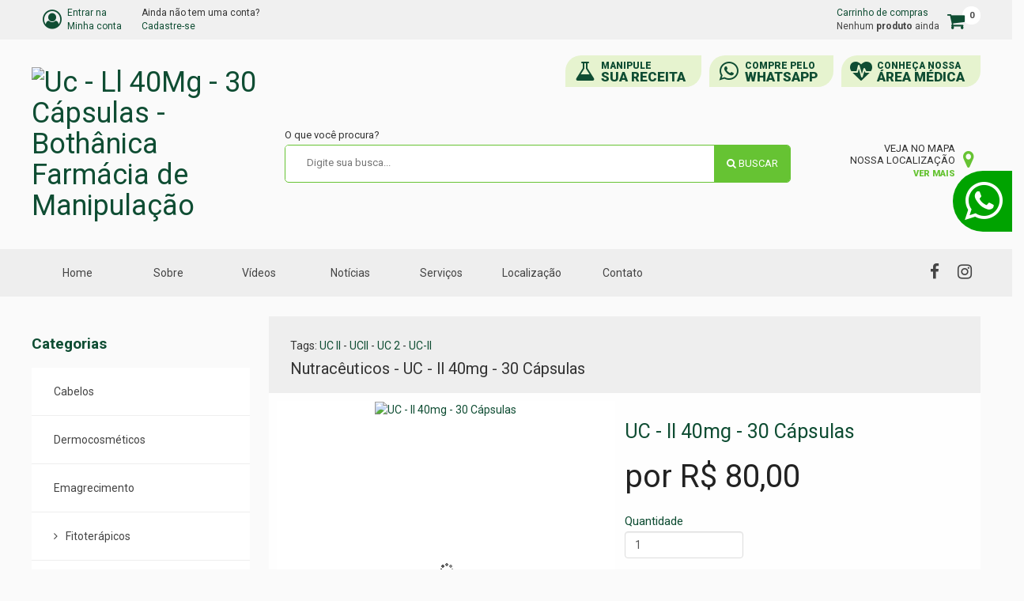

--- FILE ---
content_type: text/html; charset=UTF-8
request_url: https://farmaciabothanica.com.br/produto/uc-ll-40mg-30-cpsulas/196
body_size: 36811
content:
<!DOCTYPE html>
<html lang="pt">
	<head>
        <base id="base-url" href="//farmaciabothanica.com.br">
		<title>Uc - Ll  40Mg - 30 Cápsulas - Both&acirc;nica Farm&aacute;cia de Manipula&ccedil;&atilde;o </title>
		<script type="application/ld+json">
			{
				"@context": "schema.org",
				"@type": "Organization",
				"url": "https://www.farmaciabothanica.com.br",
				"logo": "https://www.farmaciabothanica.com.br/files/layout_1_1.png",
				"contactPoint": [{
					"@type": "ContactPoint",
					"telephone": "+55-16-3336-2673",
					"contactType": "customer service"
				}]
			}
		</script>
		<link rel="icon" href="files/layout_5_1.ico" type="image/x-icon" />
		<link rel="shortcut icon" href="files/layout_5_1.ico" type="image/x-icon" />
		<meta http-equiv="pragma" content="no-cache" />
		<meta name="viewport" content="width=device-width, initial-scale=1.0, user-scalable=no" />
		<meta http-equiv="Content-Type" content="text/html; charset=UTF-8" />
		<meta name="revisit-after" content="7 days" />
		<meta name="document-distribution" content="Global" />
		<meta name="cache-control" content="Public" />
		<meta name="document-state" content="Dynamic" />
		<meta name="description" content="Você sofre com dores articulares?Conheça na Farmácia Bothânica de Araraquara a nova alternativa para tratamento.UCll - nutracêutico inovador que tem a função de diminuir o desgaste nas articulações.O ativo..." />
		<meta name="keywords" content="UC II, UCII, UC 2, UC-II" />
		<meta name="title" content="Uc - Ll  40Mg - 30 Cápsulas - Both&acirc;nica Farm&aacute;cia de Manipula&ccedil;&atilde;o " />
		<script src="https://ajax.googleapis.com/ajax/libs/jquery/3.2.1/jquery.min.js"></script>
		<link href="https://maxcdn.bootstrapcdn.com/bootstrap/3.3.7/css/bootstrap.min.css" rel="stylesheet">
		<script src="https://maxcdn.bootstrapcdn.com/bootstrap/3.3.7/js/bootstrap.min.js"></script>
    <link rel="stylesheet" href="https://cdnjs.cloudflare.com/ajax/libs/font-awesome/6.0.0/css/all.min.css">
		<link href="https://cdn.teclabs.com.br/rte/rte.css" rel="stylesheet">
		<style type="text/css">
		.carousel_loading .carousel_list{background:url('https://cdn.teclabs.com.br/loja_modelo/imgs/loading.gif') center center no-repeat}.carousel_prev,.carousel_next{font-size:0;line-height:0;position:absolute;top:40%;display:block;width:20px;height:50px;margin-top:2px;padding:0;cursor:pointer;border:0;outline:0;background:transparent}
.carousel_prev:hover,.carousel_prev:focus,.carousel_next:hover,.carousel_next:focus{outline:0;background:transparent}.carousel_prev:hover:before,.carousel_prev:focus:before,.carousel_next:hover:before,.carousel_next:focus:before{opacity:1}
.carousel_prev.carousel_disabled:before,.carousel_next.carousel_disabled:before{opacity:.25}.carousel_prev:before,.carousel_next:before{font-size:20px;font-family:'FontAwesome' !important;line-height:1;opacity:.75}
.carousel_next{right:0}.carousel_prev{left:0}.carousel_prev:before{content:'\f053' !important}.carousel_next:before{content:'\f054' !important}.carousel_dots{position:absolute;display:block;width:100%;padding:0;list-style:none;text-align:center}
.carousel_dots li{position:relative;display:inline-block;width:20px;height:20px;margin:0 5px 0 0;padding:0;cursor:pointer}.carousel_dots li button{font-size:0;line-height:0;display:block;width:20px;height:20px;padding:5px;cursor:pointer;color:transparent;border:0;outline:0;background:transparent}
.carousel_dots li button:hover,.carousel_dots li button:focus{outline:0}.carousel_dots li button:hover:before,.carousel_dots li button:focus:before{opacity:1}.carousel_dots li button:before{font-family:'FontAwesome';font-size:6px;line-height:20px;position:absolute;top:0;left:0;width:20px;height:20px;content:url('https://cdn.teclabs.com.br/loja_modelo/imgs/carousel_dot.png');text-align:center;opacity:.25;color:black;-webkit-font-smoothing:antialiased;-moz-osx-font-smoothing:grayscale}
.carousel_dots li.carousel_active button:before{opacity:.75;color:black}.carousel_slider{position:relative;display:block;-moz-box-sizing:border-box;box-sizing:border-box;-webkit-user-select:none;-moz-user-select:none;-ms-user-select:none;user-select:none;-webkit-touch-callout:none;-khtml-user-select:none;-ms-touch-action:pan-y;touch-action:pan-y;-webkit-tap-highlight-color:transparent}
.carousel_list{position:relative;display:block;overflow:hidden;margin:0;padding:0;z-index:0}.carousel_list:focus{outline:0}.carousel_list.dragging{cursor:pointer;cursor:hand}.carousel_slider .carousel_track,.carousel_slider .carousel_list{-webkit-transform:translate3d(0,0,0);-moz-transform:translate3d(0,0,0);-ms-transform:translate3d(0,0,0);-o-transform:translate3d(0,0,0);transform:translate3d(0,0,0)}
.carousel_track{position:relative;top:0;left:0;display:block}.carousel_track:before,.carousel_track:after{display:table;content:''}.carousel_track:after{clear:both}.carousel_loading .carousel_track{visibility:hidden}
.carousel_slide{display:none;float:left;height:100%;min-height:1px}[dir='rtl'] .carousel_slide{float:right}.carousel_slide img{display:block}.carousel_slide.carousel_loading img{display:none}
.carousel_slide.dragging img{pointer-events:none}.carousel_initialized .carousel_slide{display:block}.carousel_loading .carousel_slide{visibility:hidden}.carousel_vertical .carousel_slide{display:block;height:auto;border:1px solid transparent}
.simplecolorpicker.picker{position:absolute;top:100%;left:0;z-index:1051;display:none;float:left;min-width:160px;max-width:283px;padding:5px 0 0 5px;margin:2px 0 0;list-style:none;background-color:#fff;border:1px solid #ccc;border:1px solid rgba(0,0,0,.15);-webkit-border-radius:4px;-moz-border-radius:4px;border-radius:4px;-webkit-box-shadow:0 6px 12px rgba(0,0,0,.175);-moz-box-shadow:0 6px 12px rgba(0,0,0,.175);box-shadow:0 6px 12px rgba(0,0,0,.175);-webkit-background-clip:padding-box;-moz-background-clip:padding;background-clip:padding-box}
.simplecolorpicker.inline{display:inline-block;padding:6px 0}.simplecolorpicker span{margin:0 5px 5px 0}.simplecolorpicker.icon,.simplecolorpicker span.color{display:inline-block;cursor:pointer;border:1px solid transparent}
.simplecolorpicker.icon:after,.simplecolorpicker span.color:after{content:'\00a0\00a0\00a0\00a0'}.simplecolorpicker span.color[data-disabled]:hover{cursor:not-allowed;border:1px solid transparent}.simplecolorpicker span.color:hover,.simplecolorpicker span.color[data-selected],.simplecolorpicker span.color[data-selected]:hover{border:1px solid #222}
.simplecolorpicker span.color[data-selected]:after{color:#fff}.simplecolorpicker span.vr{border-left:1px solid #222}.form-control{border:1px solid #DDD;border-radius:4px}.form-control:focus{transition:all 300ms;outline:0;-webkit-box-shadow:1px 1px 5px 0 rgba(0,0,0,0.2);-moz-box-shadow:1px 1px 5px 0 rgba(0,0,0,0.2);box-shadow:1px 1px 5px 0 rgba(0,0,0,0.2)}
/* * Hover.css (https://ianlunn.github.io/Hover/) * Version: 2.1.0 * Author: Ian Lunn @IanLunn * Author URL: https://ianlunn.co.uk/ * Github: https://github.com/IanLunn/Hover * Made available under a MIT License: * https://www.opensource.org/licenses/mit-license.php * Hover.css Copyright Ian Lunn 2014. Generated with Sass. */.hvr-grow{display:inline-block;vertical-align:middle;-webkit-transform:perspective(1px) translateZ(0);transform:perspective(1px) translateZ(0);box-shadow:0 0 1px transparent;-webkit-transition-duration:.3s;transition-duration:.3s;-webkit-transition-property:transform;transition-property:transform}
.hvr-grow:hover,.hvr-grow:focus,.hvr-grow:active{-webkit-transform:scale(1.1);transform:scale(1.1)}.hvr-shrink{display:inline-block;vertical-align:middle;-webkit-transform:perspective(1px) translateZ(0);transform:perspective(1px) translateZ(0);box-shadow:0 0 1px transparent;-webkit-transition-duration:.3s;transition-duration:.3s;-webkit-transition-property:transform;transition-property:transform}
.hvr-shrink:hover,.hvr-shrink:focus,.hvr-shrink:active{-webkit-transform:scale(0.9);transform:scale(0.9)}@-webkit-keyframes hvr-pulse{25%{-webkit-transform:scale(1.1);transform:scale(1.1)}75%{-webkit-transform:scale(0.9);transform:scale(0.9)}
}@keyframes hvr-pulse{25%{-webkit-transform:scale(1.1);transform:scale(1.1)}75%{-webkit-transform:scale(0.9);transform:scale(0.9)}}.hvr-pulse{display:inline-block;vertical-align:middle;-webkit-transform:perspective(1px) translateZ(0);transform:perspective(1px) translateZ(0);box-shadow:0 0 1px transparent}
.hvr-pulse:hover,.hvr-pulse:focus,.hvr-pulse:active{-webkit-animation-name:hvr-pulse;animation-name:hvr-pulse;-webkit-animation-duration:1s;animation-duration:1s;-webkit-animation-timing-function:linear;animation-timing-function:linear;-webkit-animation-iteration-count:infinite;animation-iteration-count:infinite}
@-webkit-keyframes hvr-pulse-grow{to{-webkit-transform:scale(1.1);transform:scale(1.1)}}@keyframes hvr-pulse-grow{to{-webkit-transform:scale(1.1);transform:scale(1.1)}}.hvr-pulse-grow{display:inline-block;vertical-align:middle;-webkit-transform:perspective(1px) translateZ(0);transform:perspective(1px) translateZ(0);box-shadow:0 0 1px transparent}
.hvr-pulse-grow:hover,.hvr-pulse-grow:focus,.hvr-pulse-grow:active{-webkit-animation-name:hvr-pulse-grow;animation-name:hvr-pulse-grow;-webkit-animation-duration:.3s;animation-duration:.3s;-webkit-animation-timing-function:linear;animation-timing-function:linear;-webkit-animation-iteration-count:infinite;animation-iteration-count:infinite;-webkit-animation-direction:alternate;animation-direction:alternate}
@-webkit-keyframes hvr-pulse-shrink{to{-webkit-transform:scale(0.9);transform:scale(0.9)}}@keyframes hvr-pulse-shrink{to{-webkit-transform:scale(0.9);transform:scale(0.9)}}.hvr-pulse-shrink{display:inline-block;vertical-align:middle;-webkit-transform:perspective(1px) translateZ(0);transform:perspective(1px) translateZ(0);box-shadow:0 0 1px transparent}
.hvr-pulse-shrink:hover,.hvr-pulse-shrink:focus,.hvr-pulse-shrink:active{-webkit-animation-name:hvr-pulse-shrink;animation-name:hvr-pulse-shrink;-webkit-animation-duration:.3s;animation-duration:.3s;-webkit-animation-timing-function:linear;animation-timing-function:linear;-webkit-animation-iteration-count:infinite;animation-iteration-count:infinite;-webkit-animation-direction:alternate;animation-direction:alternate}
@-webkit-keyframes hvr-push{50%{-webkit-transform:scale(0.8);transform:scale(0.8)}100%{-webkit-transform:scale(1);transform:scale(1)}}@keyframes hvr-push{50%{-webkit-transform:scale(0.8);transform:scale(0.8)}
100%{-webkit-transform:scale(1);transform:scale(1)}}.hvr-push{display:inline-block;vertical-align:middle;-webkit-transform:perspective(1px) translateZ(0);transform:perspective(1px) translateZ(0);box-shadow:0 0 1px transparent}
.hvr-push:hover,.hvr-push:focus,.hvr-push:active{-webkit-animation-name:hvr-push;animation-name:hvr-push;-webkit-animation-duration:.3s;animation-duration:.3s;-webkit-animation-timing-function:linear;animation-timing-function:linear;-webkit-animation-iteration-count:1;animation-iteration-count:1}
@-webkit-keyframes hvr-pop{50%{-webkit-transform:scale(1.2);transform:scale(1.2)}}@keyframes hvr-pop{50%{-webkit-transform:scale(1.2);transform:scale(1.2)}}.hvr-pop{display:inline-block;vertical-align:middle;-webkit-transform:perspective(1px) translateZ(0);transform:perspective(1px) translateZ(0);box-shadow:0 0 1px transparent}
.hvr-pop:hover,.hvr-pop:focus,.hvr-pop:active{-webkit-animation-name:hvr-pop;animation-name:hvr-pop;-webkit-animation-duration:.3s;animation-duration:.3s;-webkit-animation-timing-function:linear;animation-timing-function:linear;-webkit-animation-iteration-count:1;animation-iteration-count:1}
.hvr-bounce-in{display:inline-block;vertical-align:middle;-webkit-transform:perspective(1px) translateZ(0);transform:perspective(1px) translateZ(0);box-shadow:0 0 1px transparent;-webkit-transition-duration:.5s;transition-duration:.5s}
.hvr-bounce-in:hover,.hvr-bounce-in:focus,.hvr-bounce-in:active{-webkit-transform:scale(1.2);transform:scale(1.2);-webkit-transition-timing-function:cubic-bezier(0.47,2.02,0.31,-0.36);transition-timing-function:cubic-bezier(0.47,2.02,0.31,-0.36)}
.hvr-bounce-out{display:inline-block;vertical-align:middle;-webkit-transform:perspective(1px) translateZ(0);transform:perspective(1px) translateZ(0);box-shadow:0 0 1px transparent;-webkit-transition-duration:.5s;transition-duration:.5s}
.hvr-bounce-out:hover,.hvr-bounce-out:focus,.hvr-bounce-out:active{-webkit-transform:scale(0.8);transform:scale(0.8);-webkit-transition-timing-function:cubic-bezier(0.47,2.02,0.31,-0.36);transition-timing-function:cubic-bezier(0.47,2.02,0.31,-0.36)}
.hvr-rotate{display:inline-block;vertical-align:middle;-webkit-transform:perspective(1px) translateZ(0);transform:perspective(1px) translateZ(0);box-shadow:0 0 1px transparent;-webkit-transition-duration:.3s;transition-duration:.3s;-webkit-transition-property:transform;transition-property:transform}
.hvr-rotate:hover,.hvr-rotate:focus,.hvr-rotate:active{-webkit-transform:rotate(4deg);transform:rotate(4deg)}.hvr-grow-rotate{display:inline-block;vertical-align:middle;-webkit-transform:perspective(1px) translateZ(0);transform:perspective(1px) translateZ(0);box-shadow:0 0 1px transparent;-webkit-transition-duration:.3s;transition-duration:.3s;-webkit-transition-property:transform;transition-property:transform}
.hvr-grow-rotate:hover,.hvr-grow-rotate:focus,.hvr-grow-rotate:active{-webkit-transform:scale(1.1) rotate(4deg);transform:scale(1.1) rotate(4deg)}.hvr-float{display:inline-block;vertical-align:middle;-webkit-transform:perspective(1px) translateZ(0);transform:perspective(1px) translateZ(0);box-shadow:0 0 1px transparent;-webkit-transition-duration:.3s;transition-duration:.3s;-webkit-transition-property:transform;transition-property:transform;-webkit-transition-timing-function:ease-out;transition-timing-function:ease-out}
.hvr-float:hover,.hvr-float:focus,.hvr-float:active{-webkit-transform:translateY(-8px);transform:translateY(-8px)}.hvr-sink{display:inline-block;vertical-align:middle;-webkit-transform:perspective(1px) translateZ(0);transform:perspective(1px) translateZ(0);box-shadow:0 0 1px transparent;-webkit-transition-duration:.3s;transition-duration:.3s;-webkit-transition-property:transform;transition-property:transform;-webkit-transition-timing-function:ease-out;transition-timing-function:ease-out}
.hvr-sink:hover,.hvr-sink:focus,.hvr-sink:active{-webkit-transform:translateY(8px);transform:translateY(8px)}@-webkit-keyframes hvr-bob{0%{-webkit-transform:translateY(-8px);transform:translateY(-8px)}
50%{-webkit-transform:translateY(-4px);transform:translateY(-4px)}100%{-webkit-transform:translateY(-8px);transform:translateY(-8px)}}@keyframes hvr-bob{0%{-webkit-transform:translateY(-8px);transform:translateY(-8px)}
50%{-webkit-transform:translateY(-4px);transform:translateY(-4px)}100%{-webkit-transform:translateY(-8px);transform:translateY(-8px)}}@-webkit-keyframes hvr-bob-float{100%{-webkit-transform:translateY(-8px);transform:translateY(-8px)}
}@keyframes hvr-bob-float{100%{-webkit-transform:translateY(-8px);transform:translateY(-8px)}}.hvr-bob{display:inline-block;vertical-align:middle;-webkit-transform:perspective(1px) translateZ(0);transform:perspective(1px) translateZ(0);box-shadow:0 0 1px transparent}
.hvr-bob:hover,.hvr-bob:focus,.hvr-bob:active{-webkit-animation-name:hvr-bob-float,hvr-bob;animation-name:hvr-bob-float,hvr-bob;-webkit-animation-duration:.3s,1.5s;animation-duration:.3s,1.5s;-webkit-animation-delay:0s,.3s;animation-delay:0s,.3s;-webkit-animation-timing-function:ease-out,ease-in-out;animation-timing-function:ease-out,ease-in-out;-webkit-animation-iteration-count:1,infinite;animation-iteration-count:1,infinite;-webkit-animation-fill-mode:forwards;animation-fill-mode:forwards;-webkit-animation-direction:normal,alternate;animation-direction:normal,alternate}
@-webkit-keyframes hvr-hang{0%{-webkit-transform:translateY(8px);transform:translateY(8px)}50%{-webkit-transform:translateY(4px);transform:translateY(4px)}100%{-webkit-transform:translateY(8px);transform:translateY(8px)}
}@keyframes hvr-hang{0%{-webkit-transform:translateY(8px);transform:translateY(8px)}50%{-webkit-transform:translateY(4px);transform:translateY(4px)}100%{-webkit-transform:translateY(8px);transform:translateY(8px)}
}@-webkit-keyframes hvr-hang-sink{100%{-webkit-transform:translateY(8px);transform:translateY(8px)}}@keyframes hvr-hang-sink{100%{-webkit-transform:translateY(8px);transform:translateY(8px)}}.hvr-hang{display:inline-block;vertical-align:middle;-webkit-transform:perspective(1px) translateZ(0);transform:perspective(1px) translateZ(0);box-shadow:0 0 1px transparent}
.hvr-hang:hover,.hvr-hang:focus,.hvr-hang:active{-webkit-animation-name:hvr-hang-sink,hvr-hang;animation-name:hvr-hang-sink,hvr-hang;-webkit-animation-duration:.3s,1.5s;animation-duration:.3s,1.5s;-webkit-animation-delay:0s,.3s;animation-delay:0s,.3s;-webkit-animation-timing-function:ease-out,ease-in-out;animation-timing-function:ease-out,ease-in-out;-webkit-animation-iteration-count:1,infinite;animation-iteration-count:1,infinite;-webkit-animation-fill-mode:forwards;animation-fill-mode:forwards;-webkit-animation-direction:normal,alternate;animation-direction:normal,alternate}
.hvr-skew{display:inline-block;vertical-align:middle;-webkit-transform:perspective(1px) translateZ(0);transform:perspective(1px) translateZ(0);box-shadow:0 0 1px transparent;-webkit-transition-duration:.3s;transition-duration:.3s;-webkit-transition-property:transform;transition-property:transform}
.hvr-skew:hover,.hvr-skew:focus,.hvr-skew:active{-webkit-transform:skew(-10deg);transform:skew(-10deg)}.hvr-skew-forward{display:inline-block;vertical-align:middle;-webkit-transform:perspective(1px) translateZ(0);transform:perspective(1px) translateZ(0);box-shadow:0 0 1px transparent;-webkit-transition-duration:.3s;transition-duration:.3s;-webkit-transition-property:transform;transition-property:transform;-webkit-transform-origin:0 100%;transform-origin:0 100%}
.hvr-skew-forward:hover,.hvr-skew-forward:focus,.hvr-skew-forward:active{-webkit-transform:skew(-10deg);transform:skew(-10deg)}.hvr-skew-backward{display:inline-block;vertical-align:middle;-webkit-transform:perspective(1px) translateZ(0);transform:perspective(1px) translateZ(0);box-shadow:0 0 1px transparent;-webkit-transition-duration:.3s;transition-duration:.3s;-webkit-transition-property:transform;transition-property:transform;-webkit-transform-origin:0 100%;transform-origin:0 100%}
.hvr-skew-backward:hover,.hvr-skew-backward:focus,.hvr-skew-backward:active{-webkit-transform:skew(10deg);transform:skew(10deg)}@-webkit-keyframes hvr-wobble-vertical{16.65%{-webkit-transform:translateY(8px);transform:translateY(8px)}
33.3%{-webkit-transform:translateY(-6px);transform:translateY(-6px)}49.95%{-webkit-transform:translateY(4px);transform:translateY(4px)}66.6%{-webkit-transform:translateY(-2px);transform:translateY(-2px)}
83.25%{-webkit-transform:translateY(1px);transform:translateY(1px)}100%{-webkit-transform:translateY(0);transform:translateY(0)}}@keyframes hvr-wobble-vertical{16.65%{-webkit-transform:translateY(8px);transform:translateY(8px)}
33.3%{-webkit-transform:translateY(-6px);transform:translateY(-6px)}49.95%{-webkit-transform:translateY(4px);transform:translateY(4px)}66.6%{-webkit-transform:translateY(-2px);transform:translateY(-2px)}
83.25%{-webkit-transform:translateY(1px);transform:translateY(1px)}100%{-webkit-transform:translateY(0);transform:translateY(0)}}.hvr-wobble-vertical{display:inline-block;vertical-align:middle;-webkit-transform:perspective(1px) translateZ(0);transform:perspective(1px) translateZ(0);box-shadow:0 0 1px transparent}
.hvr-wobble-vertical:hover,.hvr-wobble-vertical:focus,.hvr-wobble-vertical:active{-webkit-animation-name:hvr-wobble-vertical;animation-name:hvr-wobble-vertical;-webkit-animation-duration:1s;animation-duration:1s;-webkit-animation-timing-function:ease-in-out;animation-timing-function:ease-in-out;-webkit-animation-iteration-count:1;animation-iteration-count:1}
@-webkit-keyframes hvr-wobble-horizontal{16.65%{-webkit-transform:translateX(8px);transform:translateX(8px)}33.3%{-webkit-transform:translateX(-6px);transform:translateX(-6px)}49.95%{-webkit-transform:translateX(4px);transform:translateX(4px)}
66.6%{-webkit-transform:translateX(-2px);transform:translateX(-2px)}83.25%{-webkit-transform:translateX(1px);transform:translateX(1px)}100%{-webkit-transform:translateX(0);transform:translateX(0)}}@keyframes hvr-wobble-horizontal{16.65%{-webkit-transform:translateX(8px);transform:translateX(8px)}
33.3%{-webkit-transform:translateX(-6px);transform:translateX(-6px)}49.95%{-webkit-transform:translateX(4px);transform:translateX(4px)}66.6%{-webkit-transform:translateX(-2px);transform:translateX(-2px)}
83.25%{-webkit-transform:translateX(1px);transform:translateX(1px)}100%{-webkit-transform:translateX(0);transform:translateX(0)}}.hvr-wobble-horizontal{display:inline-block;vertical-align:middle;-webkit-transform:perspective(1px) translateZ(0);transform:perspective(1px) translateZ(0);box-shadow:0 0 1px transparent}
.hvr-wobble-horizontal:hover,.hvr-wobble-horizontal:focus,.hvr-wobble-horizontal:active{-webkit-animation-name:hvr-wobble-horizontal;animation-name:hvr-wobble-horizontal;-webkit-animation-duration:1s;animation-duration:1s;-webkit-animation-timing-function:ease-in-out;animation-timing-function:ease-in-out;-webkit-animation-iteration-count:1;animation-iteration-count:1}
@-webkit-keyframes hvr-wobble-to-bottom-right{16.65%{-webkit-transform:translate(8px,8px);transform:translate(8px,8px)}33.3%{-webkit-transform:translate(-6px,-6px);transform:translate(-6px,-6px)}49.95%{-webkit-transform:translate(4px,4px);transform:translate(4px,4px)}
66.6%{-webkit-transform:translate(-2px,-2px);transform:translate(-2px,-2px)}83.25%{-webkit-transform:translate(1px,1px);transform:translate(1px,1px)}100%{-webkit-transform:translate(0,0);transform:translate(0,0)}
}@keyframes hvr-wobble-to-bottom-right{16.65%{-webkit-transform:translate(8px,8px);transform:translate(8px,8px)}33.3%{-webkit-transform:translate(-6px,-6px);transform:translate(-6px,-6px)}49.95%{-webkit-transform:translate(4px,4px);transform:translate(4px,4px)}
66.6%{-webkit-transform:translate(-2px,-2px);transform:translate(-2px,-2px)}83.25%{-webkit-transform:translate(1px,1px);transform:translate(1px,1px)}100%{-webkit-transform:translate(0,0);transform:translate(0,0)}
}.hvr-wobble-to-bottom-right{display:inline-block;vertical-align:middle;-webkit-transform:perspective(1px) translateZ(0);transform:perspective(1px) translateZ(0);box-shadow:0 0 1px transparent}.hvr-wobble-to-bottom-right:hover,.hvr-wobble-to-bottom-right:focus,.hvr-wobble-to-bottom-right:active{-webkit-animation-name:hvr-wobble-to-bottom-right;animation-name:hvr-wobble-to-bottom-right;-webkit-animation-duration:1s;animation-duration:1s;-webkit-animation-timing-function:ease-in-out;animation-timing-function:ease-in-out;-webkit-animation-iteration-count:1;animation-iteration-count:1}
@-webkit-keyframes hvr-wobble-to-top-right{16.65%{-webkit-transform:translate(8px,-8px);transform:translate(8px,-8px)}33.3%{-webkit-transform:translate(-6px,6px);transform:translate(-6px,6px)}49.95%{-webkit-transform:translate(4px,-4px);transform:translate(4px,-4px)}
66.6%{-webkit-transform:translate(-2px,2px);transform:translate(-2px,2px)}83.25%{-webkit-transform:translate(1px,-1px);transform:translate(1px,-1px)}100%{-webkit-transform:translate(0,0);transform:translate(0,0)}
}@keyframes hvr-wobble-to-top-right{16.65%{-webkit-transform:translate(8px,-8px);transform:translate(8px,-8px)}33.3%{-webkit-transform:translate(-6px,6px);transform:translate(-6px,6px)}49.95%{-webkit-transform:translate(4px,-4px);transform:translate(4px,-4px)}
66.6%{-webkit-transform:translate(-2px,2px);transform:translate(-2px,2px)}83.25%{-webkit-transform:translate(1px,-1px);transform:translate(1px,-1px)}100%{-webkit-transform:translate(0,0);transform:translate(0,0)}
}.hvr-wobble-to-top-right{display:inline-block;vertical-align:middle;-webkit-transform:perspective(1px) translateZ(0);transform:perspective(1px) translateZ(0);box-shadow:0 0 1px transparent}.hvr-wobble-to-top-right:hover,.hvr-wobble-to-top-right:focus,.hvr-wobble-to-top-right:active{-webkit-animation-name:hvr-wobble-to-top-right;animation-name:hvr-wobble-to-top-right;-webkit-animation-duration:1s;animation-duration:1s;-webkit-animation-timing-function:ease-in-out;animation-timing-function:ease-in-out;-webkit-animation-iteration-count:1;animation-iteration-count:1}
@-webkit-keyframes hvr-wobble-top{16.65%{-webkit-transform:skew(-12deg);transform:skew(-12deg)}33.3%{-webkit-transform:skew(10deg);transform:skew(10deg)}49.95%{-webkit-transform:skew(-6deg);transform:skew(-6deg)}
66.6%{-webkit-transform:skew(4deg);transform:skew(4deg)}83.25%{-webkit-transform:skew(-2deg);transform:skew(-2deg)}100%{-webkit-transform:skew(0);transform:skew(0)}}@keyframes hvr-wobble-top{16.65%{-webkit-transform:skew(-12deg);transform:skew(-12deg)}
33.3%{-webkit-transform:skew(10deg);transform:skew(10deg)}49.95%{-webkit-transform:skew(-6deg);transform:skew(-6deg)}66.6%{-webkit-transform:skew(4deg);transform:skew(4deg)}83.25%{-webkit-transform:skew(-2deg);transform:skew(-2deg)}
100%{-webkit-transform:skew(0);transform:skew(0)}}.hvr-wobble-top{display:inline-block;vertical-align:middle;-webkit-transform:perspective(1px) translateZ(0);transform:perspective(1px) translateZ(0);box-shadow:0 0 1px transparent;-webkit-transform-origin:0 100%;transform-origin:0 100%}
.hvr-wobble-top:hover,.hvr-wobble-top:focus,.hvr-wobble-top:active{-webkit-animation-name:hvr-wobble-top;animation-name:hvr-wobble-top;-webkit-animation-duration:1s;animation-duration:1s;-webkit-animation-timing-function:ease-in-out;animation-timing-function:ease-in-out;-webkit-animation-iteration-count:1;animation-iteration-count:1}
@-webkit-keyframes hvr-wobble-bottom{16.65%{-webkit-transform:skew(-12deg);transform:skew(-12deg)}33.3%{-webkit-transform:skew(10deg);transform:skew(10deg)}49.95%{-webkit-transform:skew(-6deg);transform:skew(-6deg)}
66.6%{-webkit-transform:skew(4deg);transform:skew(4deg)}83.25%{-webkit-transform:skew(-2deg);transform:skew(-2deg)}100%{-webkit-transform:skew(0);transform:skew(0)}}@keyframes hvr-wobble-bottom{16.65%{-webkit-transform:skew(-12deg);transform:skew(-12deg)}
33.3%{-webkit-transform:skew(10deg);transform:skew(10deg)}49.95%{-webkit-transform:skew(-6deg);transform:skew(-6deg)}66.6%{-webkit-transform:skew(4deg);transform:skew(4deg)}83.25%{-webkit-transform:skew(-2deg);transform:skew(-2deg)}
100%{-webkit-transform:skew(0);transform:skew(0)}}.hvr-wobble-bottom{display:inline-block;vertical-align:middle;-webkit-transform:perspective(1px) translateZ(0);transform:perspective(1px) translateZ(0);box-shadow:0 0 1px transparent;-webkit-transform-origin:100% 0;transform-origin:100% 0}
.hvr-wobble-bottom:hover,.hvr-wobble-bottom:focus,.hvr-wobble-bottom:active{-webkit-animation-name:hvr-wobble-bottom;animation-name:hvr-wobble-bottom;-webkit-animation-duration:1s;animation-duration:1s;-webkit-animation-timing-function:ease-in-out;animation-timing-function:ease-in-out;-webkit-animation-iteration-count:1;animation-iteration-count:1}
@-webkit-keyframes hvr-wobble-skew{16.65%{-webkit-transform:skew(-12deg);transform:skew(-12deg)}33.3%{-webkit-transform:skew(10deg);transform:skew(10deg)}49.95%{-webkit-transform:skew(-6deg);transform:skew(-6deg)}
66.6%{-webkit-transform:skew(4deg);transform:skew(4deg)}83.25%{-webkit-transform:skew(-2deg);transform:skew(-2deg)}100%{-webkit-transform:skew(0);transform:skew(0)}}@keyframes hvr-wobble-skew{16.65%{-webkit-transform:skew(-12deg);transform:skew(-12deg)}
33.3%{-webkit-transform:skew(10deg);transform:skew(10deg)}49.95%{-webkit-transform:skew(-6deg);transform:skew(-6deg)}66.6%{-webkit-transform:skew(4deg);transform:skew(4deg)}83.25%{-webkit-transform:skew(-2deg);transform:skew(-2deg)}
100%{-webkit-transform:skew(0);transform:skew(0)}}.hvr-wobble-skew{display:inline-block;vertical-align:middle;-webkit-transform:perspective(1px) translateZ(0);transform:perspective(1px) translateZ(0);box-shadow:0 0 1px transparent}
.hvr-wobble-skew:hover,.hvr-wobble-skew:focus,.hvr-wobble-skew:active{-webkit-animation-name:hvr-wobble-skew;animation-name:hvr-wobble-skew;-webkit-animation-duration:1s;animation-duration:1s;-webkit-animation-timing-function:ease-in-out;animation-timing-function:ease-in-out;-webkit-animation-iteration-count:1;animation-iteration-count:1}
@-webkit-keyframes hvr-buzz{50%{-webkit-transform:translateX(3px) rotate(2deg);transform:translateX(3px) rotate(2deg)}100%{-webkit-transform:translateX(-3px) rotate(-2deg);transform:translateX(-3px) rotate(-2deg)}
}@keyframes hvr-buzz{50%{-webkit-transform:translateX(3px) rotate(2deg);transform:translateX(3px) rotate(2deg)}100%{-webkit-transform:translateX(-3px) rotate(-2deg);transform:translateX(-3px) rotate(-2deg)}
}.hvr-buzz{display:inline-block;vertical-align:middle;-webkit-transform:perspective(1px) translateZ(0);transform:perspective(1px) translateZ(0);box-shadow:0 0 1px transparent}.hvr-buzz:hover,.hvr-buzz:focus,.hvr-buzz:active{-webkit-animation-name:hvr-buzz;animation-name:hvr-buzz;-webkit-animation-duration:.15s;animation-duration:.15s;-webkit-animation-timing-function:linear;animation-timing-function:linear;-webkit-animation-iteration-count:infinite;animation-iteration-count:infinite}
@-webkit-keyframes hvr-buzz-out{10%{-webkit-transform:translateX(3px) rotate(2deg);transform:translateX(3px) rotate(2deg)}20%{-webkit-transform:translateX(-3px) rotate(-2deg);transform:translateX(-3px) rotate(-2deg)}
30%{-webkit-transform:translateX(3px) rotate(2deg);transform:translateX(3px) rotate(2deg)}40%{-webkit-transform:translateX(-3px) rotate(-2deg);transform:translateX(-3px) rotate(-2deg)}50%{-webkit-transform:translateX(2px) rotate(1deg);transform:translateX(2px) rotate(1deg)}
60%{-webkit-transform:translateX(-2px) rotate(-1deg);transform:translateX(-2px) rotate(-1deg)}70%{-webkit-transform:translateX(2px) rotate(1deg);transform:translateX(2px) rotate(1deg)}80%{-webkit-transform:translateX(-2px) rotate(-1deg);transform:translateX(-2px) rotate(-1deg)}
90%{-webkit-transform:translateX(1px) rotate(0);transform:translateX(1px) rotate(0)}100%{-webkit-transform:translateX(-1px) rotate(0);transform:translateX(-1px) rotate(0)}}@keyframes hvr-buzz-out{10%{-webkit-transform:translateX(3px) rotate(2deg);transform:translateX(3px) rotate(2deg)}
20%{-webkit-transform:translateX(-3px) rotate(-2deg);transform:translateX(-3px) rotate(-2deg)}30%{-webkit-transform:translateX(3px) rotate(2deg);transform:translateX(3px) rotate(2deg)}40%{-webkit-transform:translateX(-3px) rotate(-2deg);transform:translateX(-3px) rotate(-2deg)}
50%{-webkit-transform:translateX(2px) rotate(1deg);transform:translateX(2px) rotate(1deg)}60%{-webkit-transform:translateX(-2px) rotate(-1deg);transform:translateX(-2px) rotate(-1deg)}70%{-webkit-transform:translateX(2px) rotate(1deg);transform:translateX(2px) rotate(1deg)}
80%{-webkit-transform:translateX(-2px) rotate(-1deg);transform:translateX(-2px) rotate(-1deg)}90%{-webkit-transform:translateX(1px) rotate(0);transform:translateX(1px) rotate(0)}100%{-webkit-transform:translateX(-1px) rotate(0);transform:translateX(-1px) rotate(0)}
}.hvr-buzz-out{display:inline-block;vertical-align:middle;-webkit-transform:perspective(1px) translateZ(0);transform:perspective(1px) translateZ(0);box-shadow:0 0 1px transparent}.hvr-buzz-out:hover,.hvr-buzz-out:focus,.hvr-buzz-out:active{-webkit-animation-name:hvr-buzz-out;animation-name:hvr-buzz-out;-webkit-animation-duration:.75s;animation-duration:.75s;-webkit-animation-timing-function:linear;animation-timing-function:linear;-webkit-animation-iteration-count:1;animation-iteration-count:1}
.hvr-forward{display:inline-block;vertical-align:middle;-webkit-transform:perspective(1px) translateZ(0);transform:perspective(1px) translateZ(0);box-shadow:0 0 1px transparent;-webkit-transition-duration:.3s;transition-duration:.3s;-webkit-transition-property:transform;transition-property:transform}
.hvr-forward:hover,.hvr-forward:focus,.hvr-forward:active{-webkit-transform:translateX(8px);transform:translateX(8px)}.hvr-backward{display:inline-block;vertical-align:middle;-webkit-transform:perspective(1px) translateZ(0);transform:perspective(1px) translateZ(0);box-shadow:0 0 1px transparent;-webkit-transition-duration:.3s;transition-duration:.3s;-webkit-transition-property:transform;transition-property:transform}
.hvr-backward:hover,.hvr-backward:focus,.hvr-backward:active{-webkit-transform:translateX(-8px);transform:translateX(-8px)}.hvr-fade{display:inline-block;vertical-align:middle;-webkit-transform:perspective(1px) translateZ(0);transform:perspective(1px) translateZ(0);box-shadow:0 0 1px transparent;overflow:hidden;-webkit-transition-duration:.3s;transition-duration:.3s;-webkit-transition-property:color,background-color;transition-property:color,background-color}
.hvr-fade:hover,.hvr-fade:focus,.hvr-fade:active{background-color:#2098d1;color:white}@-webkit-keyframes hvr-back-pulse{50%{background-color:rgba(32,152,209,0.75)}}@keyframes hvr-back-pulse{50%{background-color:rgba(32,152,209,0.75)}
}.hvr-back-pulse{display:inline-block;vertical-align:middle;-webkit-transform:perspective(1px) translateZ(0);transform:perspective(1px) translateZ(0);box-shadow:0 0 1px transparent;overflow:hidden;-webkit-transition-duration:.5s;transition-duration:.5s;-webkit-transition-property:color,background-color;transition-property:color,background-color}
.hvr-back-pulse:hover,.hvr-back-pulse:focus,.hvr-back-pulse:active{-webkit-animation-name:hvr-back-pulse;animation-name:hvr-back-pulse;-webkit-animation-duration:1s;animation-duration:1s;-webkit-animation-delay:.5s;animation-delay:.5s;-webkit-animation-timing-function:linear;animation-timing-function:linear;-webkit-animation-iteration-count:infinite;animation-iteration-count:infinite;background-color:#2098d1;background-color:#2098d1;color:white}
.hvr-sweep-to-right{display:inline-block;vertical-align:middle;-webkit-transform:perspective(1px) translateZ(0);transform:perspective(1px) translateZ(0);box-shadow:0 0 1px transparent;position:relative;-webkit-transition-property:color;transition-property:color;-webkit-transition-duration:.3s;transition-duration:.3s}
.hvr-sweep-to-right:before{content:"";position:absolute;z-index:-1;top:0;left:0;right:0;bottom:0;background:#2098d1;-webkit-transform:scaleX(0);transform:scaleX(0);-webkit-transform-origin:0 50%;transform-origin:0 50%;-webkit-transition-property:transform;transition-property:transform;-webkit-transition-duration:.3s;transition-duration:.3s;-webkit-transition-timing-function:ease-out;transition-timing-function:ease-out}
.hvr-sweep-to-right:hover,.hvr-sweep-to-right:focus,.hvr-sweep-to-right:active{color:white}.hvr-sweep-to-right:hover:before,.hvr-sweep-to-right:focus:before,.hvr-sweep-to-right:active:before{-webkit-transform:scaleX(1);transform:scaleX(1)}
.hvr-sweep-to-left{display:inline-block;vertical-align:middle;-webkit-transform:perspective(1px) translateZ(0);transform:perspective(1px) translateZ(0);box-shadow:0 0 1px transparent;position:relative;-webkit-transition-property:color;transition-property:color;-webkit-transition-duration:.3s;transition-duration:.3s}
.hvr-sweep-to-left:before{content:"";position:absolute;z-index:-1;top:0;left:0;right:0;bottom:0;background:#2098d1;-webkit-transform:scaleX(0);transform:scaleX(0);-webkit-transform-origin:100% 50%;transform-origin:100% 50%;-webkit-transition-property:transform;transition-property:transform;-webkit-transition-duration:.3s;transition-duration:.3s;-webkit-transition-timing-function:ease-out;transition-timing-function:ease-out}
.hvr-sweep-to-left:hover,.hvr-sweep-to-left:focus,.hvr-sweep-to-left:active{color:white}.hvr-sweep-to-left:hover:before,.hvr-sweep-to-left:focus:before,.hvr-sweep-to-left:active:before{-webkit-transform:scaleX(1);transform:scaleX(1)}
.hvr-sweep-to-bottom{display:inline-block;vertical-align:middle;-webkit-transform:perspective(1px) translateZ(0);transform:perspective(1px) translateZ(0);box-shadow:0 0 1px transparent;position:relative;-webkit-transition-property:color;transition-property:color;-webkit-transition-duration:.3s;transition-duration:.3s}
.hvr-sweep-to-bottom:before{content:"";position:absolute;z-index:-1;top:0;left:0;right:0;bottom:0;background:#2098d1;-webkit-transform:scaleY(0);transform:scaleY(0);-webkit-transform-origin:50% 0;transform-origin:50% 0;-webkit-transition-property:transform;transition-property:transform;-webkit-transition-duration:.3s;transition-duration:.3s;-webkit-transition-timing-function:ease-out;transition-timing-function:ease-out}
.hvr-sweep-to-bottom:hover,.hvr-sweep-to-bottom:focus,.hvr-sweep-to-bottom:active{color:white}.hvr-sweep-to-bottom:hover:before,.hvr-sweep-to-bottom:focus:before,.hvr-sweep-to-bottom:active:before{-webkit-transform:scaleY(1);transform:scaleY(1)}
.hvr-sweep-to-top{display:inline-block;vertical-align:middle;-webkit-transform:perspective(1px) translateZ(0);transform:perspective(1px) translateZ(0);box-shadow:0 0 1px transparent;position:relative;-webkit-transition-property:color;transition-property:color;-webkit-transition-duration:.3s;transition-duration:.3s}
.hvr-sweep-to-top:before{content:"";position:absolute;z-index:-1;top:0;left:0;right:0;bottom:0;background:#2098d1;-webkit-transform:scaleY(0);transform:scaleY(0);-webkit-transform-origin:50% 100%;transform-origin:50% 100%;-webkit-transition-property:transform;transition-property:transform;-webkit-transition-duration:.3s;transition-duration:.3s;-webkit-transition-timing-function:ease-out;transition-timing-function:ease-out}
.hvr-sweep-to-top:hover,.hvr-sweep-to-top:focus,.hvr-sweep-to-top:active{color:white}.hvr-sweep-to-top:hover:before,.hvr-sweep-to-top:focus:before,.hvr-sweep-to-top:active:before{-webkit-transform:scaleY(1);transform:scaleY(1)}
.hvr-bounce-to-right{display:inline-block;vertical-align:middle;-webkit-transform:perspective(1px) translateZ(0);transform:perspective(1px) translateZ(0);box-shadow:0 0 1px transparent;position:relative;-webkit-transition-property:color;transition-property:color;-webkit-transition-duration:.5s;transition-duration:.5s}
.hvr-bounce-to-right:before{content:"";position:absolute;z-index:-1;top:0;left:0;right:0;bottom:0;background:#2098d1;-webkit-transform:scaleX(0);transform:scaleX(0);-webkit-transform-origin:0 50%;transform-origin:0 50%;-webkit-transition-property:transform;transition-property:transform;-webkit-transition-duration:.5s;transition-duration:.5s;-webkit-transition-timing-function:ease-out;transition-timing-function:ease-out}
.hvr-bounce-to-right:hover,.hvr-bounce-to-right:focus,.hvr-bounce-to-right:active{color:white}.hvr-bounce-to-right:hover:before,.hvr-bounce-to-right:focus:before,.hvr-bounce-to-right:active:before{-webkit-transform:scaleX(1);transform:scaleX(1);-webkit-transition-timing-function:cubic-bezier(0.52,1.64,0.37,0.66);transition-timing-function:cubic-bezier(0.52,1.64,0.37,0.66)}
.hvr-bounce-to-left{display:inline-block;vertical-align:middle;-webkit-transform:perspective(1px) translateZ(0);transform:perspective(1px) translateZ(0);box-shadow:0 0 1px transparent;position:relative;-webkit-transition-property:color;transition-property:color;-webkit-transition-duration:.5s;transition-duration:.5s}
.hvr-bounce-to-left:before{content:"";position:absolute;z-index:-1;top:0;left:0;right:0;bottom:0;background:#2098d1;-webkit-transform:scaleX(0);transform:scaleX(0);-webkit-transform-origin:100% 50%;transform-origin:100% 50%;-webkit-transition-property:transform;transition-property:transform;-webkit-transition-duration:.5s;transition-duration:.5s;-webkit-transition-timing-function:ease-out;transition-timing-function:ease-out}
.hvr-bounce-to-left:hover,.hvr-bounce-to-left:focus,.hvr-bounce-to-left:active{color:white}.hvr-bounce-to-left:hover:before,.hvr-bounce-to-left:focus:before,.hvr-bounce-to-left:active:before{-webkit-transform:scaleX(1);transform:scaleX(1);-webkit-transition-timing-function:cubic-bezier(0.52,1.64,0.37,0.66);transition-timing-function:cubic-bezier(0.52,1.64,0.37,0.66)}
.hvr-bounce-to-bottom{display:inline-block;vertical-align:middle;-webkit-transform:perspective(1px) translateZ(0);transform:perspective(1px) translateZ(0);box-shadow:0 0 1px transparent;position:relative;-webkit-transition-property:color;transition-property:color;-webkit-transition-duration:.5s;transition-duration:.5s}
.hvr-bounce-to-bottom:before{content:"";position:absolute;z-index:-1;top:0;left:0;right:0;bottom:0;background:#2098d1;-webkit-transform:scaleY(0);transform:scaleY(0);-webkit-transform-origin:50% 0;transform-origin:50% 0;-webkit-transition-property:transform;transition-property:transform;-webkit-transition-duration:.5s;transition-duration:.5s;-webkit-transition-timing-function:ease-out;transition-timing-function:ease-out}
.hvr-bounce-to-bottom:hover,.hvr-bounce-to-bottom:focus,.hvr-bounce-to-bottom:active{color:white}.hvr-bounce-to-bottom:hover:before,.hvr-bounce-to-bottom:focus:before,.hvr-bounce-to-bottom:active:before{-webkit-transform:scaleY(1);transform:scaleY(1);-webkit-transition-timing-function:cubic-bezier(0.52,1.64,0.37,0.66);transition-timing-function:cubic-bezier(0.52,1.64,0.37,0.66)}
.hvr-bounce-to-top{display:inline-block;vertical-align:middle;-webkit-transform:perspective(1px) translateZ(0);transform:perspective(1px) translateZ(0);box-shadow:0 0 1px transparent;position:relative;-webkit-transition-property:color;transition-property:color;-webkit-transition-duration:.5s;transition-duration:.5s}
.hvr-bounce-to-top:before{content:"";position:absolute;z-index:-1;top:0;left:0;right:0;bottom:0;background:#2098d1;-webkit-transform:scaleY(0);transform:scaleY(0);-webkit-transform-origin:50% 100%;transform-origin:50% 100%;-webkit-transition-property:transform;transition-property:transform;-webkit-transition-duration:.5s;transition-duration:.5s;-webkit-transition-timing-function:ease-out;transition-timing-function:ease-out}
.hvr-bounce-to-top:hover,.hvr-bounce-to-top:focus,.hvr-bounce-to-top:active{color:white}.hvr-bounce-to-top:hover:before,.hvr-bounce-to-top:focus:before,.hvr-bounce-to-top:active:before{-webkit-transform:scaleY(1);transform:scaleY(1);-webkit-transition-timing-function:cubic-bezier(0.52,1.64,0.37,0.66);transition-timing-function:cubic-bezier(0.52,1.64,0.37,0.66)}
.hvr-radial-out{display:inline-block;vertical-align:middle;-webkit-transform:perspective(1px) translateZ(0);transform:perspective(1px) translateZ(0);box-shadow:0 0 1px transparent;position:relative;overflow:hidden;background:#e1e1e1;-webkit-transition-property:color;transition-property:color;-webkit-transition-duration:.3s;transition-duration:.3s}
.hvr-radial-out:before{content:"";position:absolute;z-index:-1;top:0;left:0;right:0;bottom:0;background:#2098d1;border-radius:100%;-webkit-transform:scale(0);transform:scale(0);-webkit-transition-property:transform;transition-property:transform;-webkit-transition-duration:.3s;transition-duration:.3s;-webkit-transition-timing-function:ease-out;transition-timing-function:ease-out}
.hvr-radial-out:hover,.hvr-radial-out:focus,.hvr-radial-out:active{color:white}.hvr-radial-out:hover:before,.hvr-radial-out:focus:before,.hvr-radial-out:active:before{-webkit-transform:scale(2);transform:scale(2)}
.hvr-radial-in{display:inline-block;vertical-align:middle;-webkit-transform:perspective(1px) translateZ(0);transform:perspective(1px) translateZ(0);box-shadow:0 0 1px transparent;position:relative;overflow:hidden;background:#2098d1;-webkit-transition-property:color;transition-property:color;-webkit-transition-duration:.3s;transition-duration:.3s}
.hvr-radial-in:before{content:"";position:absolute;z-index:-1;top:0;left:0;right:0;bottom:0;background:#e1e1e1;border-radius:100%;-webkit-transform:scale(2);transform:scale(2);-webkit-transition-property:transform;transition-property:transform;-webkit-transition-duration:.3s;transition-duration:.3s;-webkit-transition-timing-function:ease-out;transition-timing-function:ease-out}
.hvr-radial-in:hover,.hvr-radial-in:focus,.hvr-radial-in:active{color:white}.hvr-radial-in:hover:before,.hvr-radial-in:focus:before,.hvr-radial-in:active:before{-webkit-transform:scale(0);transform:scale(0)}
.hvr-rectangle-in{display:inline-block;vertical-align:middle;-webkit-transform:perspective(1px) translateZ(0);transform:perspective(1px) translateZ(0);box-shadow:0 0 1px transparent;position:relative;background:#2098d1;-webkit-transition-property:color;transition-property:color;-webkit-transition-duration:.3s;transition-duration:.3s}
.hvr-rectangle-in:before{content:"";position:absolute;z-index:-1;top:0;left:0;right:0;bottom:0;background:#e1e1e1;-webkit-transform:scale(1);transform:scale(1);-webkit-transition-property:transform;transition-property:transform;-webkit-transition-duration:.3s;transition-duration:.3s;-webkit-transition-timing-function:ease-out;transition-timing-function:ease-out}
.hvr-rectangle-in:hover,.hvr-rectangle-in:focus,.hvr-rectangle-in:active{color:white}.hvr-rectangle-in:hover:before,.hvr-rectangle-in:focus:before,.hvr-rectangle-in:active:before{-webkit-transform:scale(0);transform:scale(0)}
.hvr-rectangle-out{display:inline-block;vertical-align:middle;-webkit-transform:perspective(1px) translateZ(0);transform:perspective(1px) translateZ(0);box-shadow:0 0 1px transparent;position:relative;background:#e1e1e1;-webkit-transition-property:color;transition-property:color;-webkit-transition-duration:.3s;transition-duration:.3s}
.hvr-rectangle-out:before{content:"";position:absolute;z-index:-1;top:0;left:0;right:0;bottom:0;background:#2098d1;-webkit-transform:scale(0);transform:scale(0);-webkit-transition-property:transform;transition-property:transform;-webkit-transition-duration:.3s;transition-duration:.3s;-webkit-transition-timing-function:ease-out;transition-timing-function:ease-out}
.hvr-rectangle-out:hover,.hvr-rectangle-out:focus,.hvr-rectangle-out:active{color:white}.hvr-rectangle-out:hover:before,.hvr-rectangle-out:focus:before,.hvr-rectangle-out:active:before{-webkit-transform:scale(1);transform:scale(1)}
.hvr-shutter-in-horizontal{display:inline-block;vertical-align:middle;-webkit-transform:perspective(1px) translateZ(0);transform:perspective(1px) translateZ(0);box-shadow:0 0 1px transparent;position:relative;background:#2098d1;-webkit-transition-property:color;transition-property:color;-webkit-transition-duration:.3s;transition-duration:.3s}
.hvr-shutter-in-horizontal:before{content:"";position:absolute;z-index:-1;top:0;bottom:0;left:0;right:0;background:#e1e1e1;-webkit-transform:scaleX(1);transform:scaleX(1);-webkit-transform-origin:50%;transform-origin:50%;-webkit-transition-property:transform;transition-property:transform;-webkit-transition-duration:.3s;transition-duration:.3s;-webkit-transition-timing-function:ease-out;transition-timing-function:ease-out}
.hvr-shutter-in-horizontal:hover,.hvr-shutter-in-horizontal:focus,.hvr-shutter-in-horizontal:active{color:white}.hvr-shutter-in-horizontal:hover:before,.hvr-shutter-in-horizontal:focus:before,.hvr-shutter-in-horizontal:active:before{-webkit-transform:scaleX(0);transform:scaleX(0)}
.hvr-shutter-out-horizontal{display:inline-block;vertical-align:middle;-webkit-transform:perspective(1px) translateZ(0);transform:perspective(1px) translateZ(0);box-shadow:0 0 1px transparent;position:relative;background:#e1e1e1;-webkit-transition-property:color;transition-property:color;-webkit-transition-duration:.3s;transition-duration:.3s}
.hvr-shutter-out-horizontal:before{content:"";position:absolute;z-index:-1;top:0;bottom:0;left:0;right:0;background:#2098d1;-webkit-transform:scaleX(0);transform:scaleX(0);-webkit-transform-origin:50%;transform-origin:50%;-webkit-transition-property:transform;transition-property:transform;-webkit-transition-duration:.3s;transition-duration:.3s;-webkit-transition-timing-function:ease-out;transition-timing-function:ease-out}
.hvr-shutter-out-horizontal:hover,.hvr-shutter-out-horizontal:focus,.hvr-shutter-out-horizontal:active{color:white}.hvr-shutter-out-horizontal:hover:before,.hvr-shutter-out-horizontal:focus:before,.hvr-shutter-out-horizontal:active:before{-webkit-transform:scaleX(1);transform:scaleX(1)}
.hvr-shutter-in-vertical{display:inline-block;vertical-align:middle;-webkit-transform:perspective(1px) translateZ(0);transform:perspective(1px) translateZ(0);box-shadow:0 0 1px transparent;position:relative;background:#2098d1;-webkit-transition-property:color;transition-property:color;-webkit-transition-duration:.3s;transition-duration:.3s}
.hvr-shutter-in-vertical:before{content:"";position:absolute;z-index:-1;top:0;bottom:0;left:0;right:0;background:#e1e1e1;-webkit-transform:scaleY(1);transform:scaleY(1);-webkit-transform-origin:50%;transform-origin:50%;-webkit-transition-property:transform;transition-property:transform;-webkit-transition-duration:.3s;transition-duration:.3s;-webkit-transition-timing-function:ease-out;transition-timing-function:ease-out}
.hvr-shutter-in-vertical:hover,.hvr-shutter-in-vertical:focus,.hvr-shutter-in-vertical:active{color:white}.hvr-shutter-in-vertical:hover:before,.hvr-shutter-in-vertical:focus:before,.hvr-shutter-in-vertical:active:before{-webkit-transform:scaleY(0);transform:scaleY(0)}
.hvr-shutter-out-vertical{display:inline-block;vertical-align:middle;-webkit-transform:perspective(1px) translateZ(0);transform:perspective(1px) translateZ(0);box-shadow:0 0 1px transparent;position:relative;background:#e1e1e1;-webkit-transition-property:color;transition-property:color;-webkit-transition-duration:.3s;transition-duration:.3s}
.hvr-shutter-out-vertical:before{content:"";position:absolute;z-index:-1;top:0;bottom:0;left:0;right:0;background:#2098d1;-webkit-transform:scaleY(0);transform:scaleY(0);-webkit-transform-origin:50%;transform-origin:50%;-webkit-transition-property:transform;transition-property:transform;-webkit-transition-duration:.3s;transition-duration:.3s;-webkit-transition-timing-function:ease-out;transition-timing-function:ease-out}
.hvr-shutter-out-vertical:hover,.hvr-shutter-out-vertical:focus,.hvr-shutter-out-vertical:active{color:white}.hvr-shutter-out-vertical:hover:before,.hvr-shutter-out-vertical:focus:before,.hvr-shutter-out-vertical:active:before{-webkit-transform:scaleY(1);transform:scaleY(1)}
.hvr-border-fade{display:inline-block;vertical-align:middle;-webkit-transform:perspective(1px) translateZ(0);transform:perspective(1px) translateZ(0);box-shadow:0 0 1px transparent;-webkit-transition-duration:.3s;transition-duration:.3s;-webkit-transition-property:box-shadow;transition-property:box-shadow;box-shadow:inset 0 0 0 4px #e1e1e1,0 0 1px transparent}
.hvr-border-fade:hover,.hvr-border-fade:focus,.hvr-border-fade:active{box-shadow:inset 0 0 0 4px #2098d1,0 0 1px transparent}.hvr-hollow{display:inline-block;vertical-align:middle;-webkit-transform:perspective(1px) translateZ(0);transform:perspective(1px) translateZ(0);box-shadow:0 0 1px transparent;-webkit-transition-duration:.3s;transition-duration:.3s;-webkit-transition-property:background;transition-property:background;box-shadow:inset 0 0 0 4px #e1e1e1,0 0 1px transparent}
.hvr-hollow:hover,.hvr-hollow:focus,.hvr-hollow:active{background:0}.hvr-trim{display:inline-block;vertical-align:middle;-webkit-transform:perspective(1px) translateZ(0);transform:perspective(1px) translateZ(0);box-shadow:0 0 1px transparent;position:relative}
.hvr-trim:before{content:'';position:absolute;border:white solid 4px;top:4px;left:4px;right:4px;bottom:4px;opacity:0;-webkit-transition-duration:.3s;transition-duration:.3s;-webkit-transition-property:opacity;transition-property:opacity}
.hvr-trim:hover:before,.hvr-trim:focus:before,.hvr-trim:active:before{opacity:1}@-webkit-keyframes hvr-ripple-out{100%{top:-12px;right:-12px;bottom:-12px;left:-12px;opacity:0}}@keyframes hvr-ripple-out{100%{top:-12px;right:-12px;bottom:-12px;left:-12px;opacity:0}
}.hvr-ripple-out{display:inline-block;vertical-align:middle;-webkit-transform:perspective(1px) translateZ(0);transform:perspective(1px) translateZ(0);box-shadow:0 0 1px transparent;position:relative}.hvr-ripple-out:before{content:'';position:absolute;border:#e1e1e1 solid 6px;top:0;right:0;bottom:0;left:0;-webkit-animation-duration:1s;animation-duration:1s}
.hvr-ripple-out:hover:before,.hvr-ripple-out:focus:before,.hvr-ripple-out:active:before{-webkit-animation-name:hvr-ripple-out;animation-name:hvr-ripple-out}@-webkit-keyframes hvr-ripple-in{100%{top:0;right:0;bottom:0;left:0;opacity:1}
}@keyframes hvr-ripple-in{100%{top:0;right:0;bottom:0;left:0;opacity:1}}.hvr-ripple-in{display:inline-block;vertical-align:middle;-webkit-transform:perspective(1px) translateZ(0);transform:perspective(1px) translateZ(0);box-shadow:0 0 1px transparent;position:relative}
.hvr-ripple-in:before{content:'';position:absolute;border:#e1e1e1 solid 4px;top:-12px;right:-12px;bottom:-12px;left:-12px;opacity:0;-webkit-animation-duration:1s;animation-duration:1s}
.hvr-ripple-in:hover:before,.hvr-ripple-in:focus:before,.hvr-ripple-in:active:before{-webkit-animation-name:hvr-ripple-in;animation-name:hvr-ripple-in}.hvr-outline-out{display:inline-block;vertical-align:middle;-webkit-transform:perspective(1px) translateZ(0);transform:perspective(1px) translateZ(0);box-shadow:0 0 1px transparent;position:relative}
.hvr-outline-out:before{content:'';position:absolute;border:#e1e1e1 solid 4px;top:0;right:0;bottom:0;left:0;-webkit-transition-duration:.3s;transition-duration:.3s;-webkit-transition-property:top,right,bottom,left;transition-property:top,right,bottom,left}
.hvr-outline-out:hover:before,.hvr-outline-out:focus:before,.hvr-outline-out:active:before{top:-8px;right:-8px;bottom:-8px;left:-8px}.hvr-outline-in{display:inline-block;vertical-align:middle;-webkit-transform:perspective(1px) translateZ(0);transform:perspective(1px) translateZ(0);box-shadow:0 0 1px transparent;position:relative}
.hvr-outline-in:before{pointer-events:none;content:'';position:absolute;border:#e1e1e1 solid 4px;top:-16px;right:-16px;bottom:-16px;left:-16px;opacity:0;-webkit-transition-duration:.3s;transition-duration:.3s;-webkit-transition-property:top,right,bottom,left;transition-property:top,right,bottom,left}
.hvr-outline-in:hover:before,.hvr-outline-in:focus:before,.hvr-outline-in:active:before{top:-8px;right:-8px;bottom:-8px;left:-8px;opacity:1}.hvr-round-corners{display:inline-block;vertical-align:middle;-webkit-transform:perspective(1px) translateZ(0);transform:perspective(1px) translateZ(0);box-shadow:0 0 1px transparent;-webkit-transition-duration:.3s;transition-duration:.3s;-webkit-transition-property:border-radius;transition-property:border-radius}
.hvr-round-corners:hover,.hvr-round-corners:focus,.hvr-round-corners:active{border-radius:1em}.hvr-underline-from-left{display:inline-block;vertical-align:middle;-webkit-transform:perspective(1px) translateZ(0);transform:perspective(1px) translateZ(0);box-shadow:0 0 1px transparent;position:relative;overflow:hidden}
.hvr-underline-from-left:before{content:"";position:absolute;z-index:-1;left:0;right:100%;bottom:0;background:#2098d1;height:4px;-webkit-transition-property:right;transition-property:right;-webkit-transition-duration:.3s;transition-duration:.3s;-webkit-transition-timing-function:ease-out;transition-timing-function:ease-out}
.hvr-underline-from-left:hover:before,.hvr-underline-from-left:focus:before,.hvr-underline-from-left:active:before{right:0}.hvr-underline-from-center{display:inline-block;vertical-align:middle;-webkit-transform:perspective(1px) translateZ(0);transform:perspective(1px) translateZ(0);box-shadow:0 0 1px transparent;position:relative;overflow:hidden}
.hvr-underline-from-center:before{content:"";position:absolute;z-index:-1;left:50%;right:50%;bottom:0;background:#2098d1;height:4px;-webkit-transition-property:left,right;transition-property:left,right;-webkit-transition-duration:.3s;transition-duration:.3s;-webkit-transition-timing-function:ease-out;transition-timing-function:ease-out}
.hvr-underline-from-center:hover:before,.hvr-underline-from-center:focus:before,.hvr-underline-from-center:active:before{left:0;right:0}.hvr-underline-from-right{display:inline-block;vertical-align:middle;-webkit-transform:perspective(1px) translateZ(0);transform:perspective(1px) translateZ(0);box-shadow:0 0 1px transparent;position:relative;overflow:hidden}
.hvr-underline-from-right:before{content:"";position:absolute;z-index:-1;left:100%;right:0;bottom:0;background:#2098d1;height:4px;-webkit-transition-property:left;transition-property:left;-webkit-transition-duration:.3s;transition-duration:.3s;-webkit-transition-timing-function:ease-out;transition-timing-function:ease-out}
.hvr-underline-from-right:hover:before,.hvr-underline-from-right:focus:before,.hvr-underline-from-right:active:before{left:0}.hvr-overline-from-left{display:inline-block;vertical-align:middle;-webkit-transform:perspective(1px) translateZ(0);transform:perspective(1px) translateZ(0);box-shadow:0 0 1px transparent;position:relative;overflow:hidden}
.hvr-overline-from-left:before{content:"";position:absolute;z-index:-1;left:0;right:100%;top:0;background:#2098d1;height:4px;-webkit-transition-property:right;transition-property:right;-webkit-transition-duration:.3s;transition-duration:.3s;-webkit-transition-timing-function:ease-out;transition-timing-function:ease-out}
.hvr-overline-from-left:hover:before,.hvr-overline-from-left:focus:before,.hvr-overline-from-left:active:before{right:0}.hvr-overline-from-center{display:inline-block;vertical-align:middle;-webkit-transform:perspective(1px) translateZ(0);transform:perspective(1px) translateZ(0);box-shadow:0 0 1px transparent;position:relative;overflow:hidden}
.hvr-overline-from-center:before{content:"";position:absolute;z-index:-1;left:50%;right:50%;top:0;background:#2098d1;height:4px;-webkit-transition-property:left,right;transition-property:left,right;-webkit-transition-duration:.3s;transition-duration:.3s;-webkit-transition-timing-function:ease-out;transition-timing-function:ease-out}
.hvr-overline-from-center:hover:before,.hvr-overline-from-center:focus:before,.hvr-overline-from-center:active:before{left:0;right:0}.hvr-overline-from-right{display:inline-block;vertical-align:middle;-webkit-transform:perspective(1px) translateZ(0);transform:perspective(1px) translateZ(0);box-shadow:0 0 1px transparent;position:relative;overflow:hidden}
.hvr-overline-from-right:before{content:"";position:absolute;z-index:-1;left:100%;right:0;top:0;background:#2098d1;height:4px;-webkit-transition-property:left;transition-property:left;-webkit-transition-duration:.3s;transition-duration:.3s;-webkit-transition-timing-function:ease-out;transition-timing-function:ease-out}
.hvr-overline-from-right:hover:before,.hvr-overline-from-right:focus:before,.hvr-overline-from-right:active:before{left:0}.hvr-reveal{display:inline-block;vertical-align:middle;-webkit-transform:perspective(1px) translateZ(0);transform:perspective(1px) translateZ(0);box-shadow:0 0 1px transparent;position:relative;overflow:hidden}
.hvr-reveal:before{content:"";position:absolute;z-index:-1;left:0;right:0;top:0;bottom:0;border-color:#2098d1;border-style:solid;border-width:0;-webkit-transition-property:border-width;transition-property:border-width;-webkit-transition-duration:.1s;transition-duration:.1s;-webkit-transition-timing-function:ease-out;transition-timing-function:ease-out}
.hvr-reveal:hover:before,.hvr-reveal:focus:before,.hvr-reveal:active:before{-webkit-transform:translateY(0);transform:translateY(0);border-width:4px}.hvr-underline-reveal{display:inline-block;vertical-align:middle;-webkit-transform:perspective(1px) translateZ(0);transform:perspective(1px) translateZ(0);box-shadow:0 0 1px transparent;position:relative;overflow:hidden}
.hvr-underline-reveal:before{content:"";position:absolute;z-index:-1;left:0;right:0;bottom:0;background:#2098d1;height:4px;-webkit-transform:translateY(4px);transform:translateY(4px);-webkit-transition-property:transform;transition-property:transform;-webkit-transition-duration:.3s;transition-duration:.3s;-webkit-transition-timing-function:ease-out;transition-timing-function:ease-out}
.hvr-underline-reveal:hover:before,.hvr-underline-reveal:focus:before,.hvr-underline-reveal:active:before{-webkit-transform:translateY(0);transform:translateY(0)}.hvr-overline-reveal{display:inline-block;vertical-align:middle;-webkit-transform:perspective(1px) translateZ(0);transform:perspective(1px) translateZ(0);box-shadow:0 0 1px transparent;position:relative;overflow:hidden}
.hvr-overline-reveal:before{content:"";position:absolute;z-index:-1;left:0;right:0;top:0;background:#2098d1;height:4px;-webkit-transform:translateY(-4px);transform:translateY(-4px);-webkit-transition-property:transform;transition-property:transform;-webkit-transition-duration:.3s;transition-duration:.3s;-webkit-transition-timing-function:ease-out;transition-timing-function:ease-out}
.hvr-overline-reveal:hover:before,.hvr-overline-reveal:focus:before,.hvr-overline-reveal:active:before{-webkit-transform:translateY(0);transform:translateY(0)}.hvr-glow{display:inline-block;vertical-align:middle;-webkit-transform:perspective(1px) translateZ(0);transform:perspective(1px) translateZ(0);box-shadow:0 0 1px transparent;-webkit-transition-duration:.3s;transition-duration:.3s;-webkit-transition-property:box-shadow;transition-property:box-shadow}
.hvr-glow:hover,.hvr-glow:focus,.hvr-glow:active{box-shadow:0 0 8px rgba(0,0,0,0.6)}.hvr-shadow{display:inline-block;vertical-align:middle;-webkit-transform:perspective(1px) translateZ(0);transform:perspective(1px) translateZ(0);box-shadow:0 0 1px transparent;-webkit-transition-duration:.3s;transition-duration:.3s;-webkit-transition-property:box-shadow;transition-property:box-shadow}
.hvr-shadow:hover,.hvr-shadow:focus,.hvr-shadow:active{box-shadow:0 10px 10px -10px rgba(0,0,0,0.5)}.hvr-grow-shadow{display:inline-block;vertical-align:middle;-webkit-transform:perspective(1px) translateZ(0);transform:perspective(1px) translateZ(0);box-shadow:0 0 1px transparent;-webkit-transition-duration:.3s;transition-duration:.3s;-webkit-transition-property:box-shadow,transform;transition-property:box-shadow,transform}
.hvr-grow-shadow:hover,.hvr-grow-shadow:focus,.hvr-grow-shadow:active{box-shadow:0 10px 10px -10px rgba(0,0,0,0.5);-webkit-transform:scale(1.1);transform:scale(1.1)}.hvr-box-shadow-outset{display:inline-block;vertical-align:middle;-webkit-transform:perspective(1px) translateZ(0);transform:perspective(1px) translateZ(0);box-shadow:0 0 1px transparent;-webkit-transition-duration:.3s;transition-duration:.3s;-webkit-transition-property:box-shadow;transition-property:box-shadow}
.hvr-box-shadow-outset:hover,.hvr-box-shadow-outset:focus,.hvr-box-shadow-outset:active{box-shadow:2px 2px 2px rgba(0,0,0,0.6)}.hvr-box-shadow-inset{display:inline-block;vertical-align:middle;-webkit-transform:perspective(1px) translateZ(0);transform:perspective(1px) translateZ(0);box-shadow:0 0 1px transparent;-webkit-transition-duration:.3s;transition-duration:.3s;-webkit-transition-property:box-shadow;transition-property:box-shadow;box-shadow:inset 0 0 0 rgba(0,0,0,0.6),0 0 1px transparent}
.hvr-box-shadow-inset:hover,.hvr-box-shadow-inset:focus,.hvr-box-shadow-inset:active{box-shadow:inset 2px 2px 2px rgba(0,0,0,0.6),0 0 1px transparent}.hvr-float-shadow{display:inline-block;vertical-align:middle;-webkit-transform:perspective(1px) translateZ(0);transform:perspective(1px) translateZ(0);box-shadow:0 0 1px transparent;position:relative;-webkit-transition-duration:.3s;transition-duration:.3s;-webkit-transition-property:transform;transition-property:transform}
.hvr-float-shadow:before{pointer-events:none;position:absolute;z-index:-1;content:'';top:100%;left:5%;height:10px;width:90%;opacity:0;background:-webkit-radial-gradient(center,ellipse,rgba(0,0,0,0.35) 0,transparent 80%);background:radial-gradient(ellipse at center,rgba(0,0,0,0.35) 0,transparent 80%);-webkit-transition-duration:.3s;transition-duration:.3s;-webkit-transition-property:transform,opacity;transition-property:transform,opacity}
.hvr-float-shadow:hover,.hvr-float-shadow:focus,.hvr-float-shadow:active{-webkit-transform:translateY(-5px);transform:translateY(-5px)}.hvr-float-shadow:hover:before,.hvr-float-shadow:focus:before,.hvr-float-shadow:active:before{opacity:1;-webkit-transform:translateY(5px);transform:translateY(5px)}
.hvr-shadow-radial{display:inline-block;vertical-align:middle;-webkit-transform:perspective(1px) translateZ(0);transform:perspective(1px) translateZ(0);box-shadow:0 0 1px transparent;position:relative}
.hvr-shadow-radial:before,.hvr-shadow-radial:after{pointer-events:none;position:absolute;content:'';left:0;width:100%;box-sizing:border-box;background-repeat:no-repeat;height:5px;opacity:0;-webkit-transition-duration:.3s;transition-duration:.3s;-webkit-transition-property:opacity;transition-property:opacity}
.hvr-shadow-radial:before{bottom:100%;background:-webkit-radial-gradient(50% 150%,ellipse,rgba(0,0,0,0.6) 0,transparent 80%);background:radial-gradient(ellipse at 50% 150%,rgba(0,0,0,0.6) 0,transparent 80%)}
.hvr-shadow-radial:after{top:100%;background:-webkit-radial-gradient(50% -50%,ellipse,rgba(0,0,0,0.6) 0,transparent 80%);background:radial-gradient(ellipse at 50% -50%,rgba(0,0,0,0.6) 0,transparent 80%)}
.hvr-shadow-radial:hover:before,.hvr-shadow-radial:focus:before,.hvr-shadow-radial:active:before,.hvr-shadow-radial:hover:after,.hvr-shadow-radial:focus:after,.hvr-shadow-radial:active:after{opacity:1}
.hvr-bubble-top{display:inline-block;vertical-align:middle;-webkit-transform:perspective(1px) translateZ(0);transform:perspective(1px) translateZ(0);box-shadow:0 0 1px transparent;position:relative}.hvr-bubble-top:before{pointer-events:none;position:absolute;z-index:-1;content:'';border-style:solid;-webkit-transition-duration:.3s;transition-duration:.3s;-webkit-transition-property:transform;transition-property:transform;left:calc(50% - 10px);top:0;border-width:0 10px 10px 10px;border-color:transparent transparent #e1e1e1 transparent}
.hvr-bubble-top:hover:before,.hvr-bubble-top:focus:before,.hvr-bubble-top:active:before{-webkit-transform:translateY(-10px);transform:translateY(-10px)}.hvr-bubble-right{display:inline-block;vertical-align:middle;-webkit-transform:perspective(1px) translateZ(0);transform:perspective(1px) translateZ(0);box-shadow:0 0 1px transparent;position:relative}
.hvr-bubble-right:before{pointer-events:none;position:absolute;z-index:-1;content:'';border-style:solid;-webkit-transition-duration:.3s;transition-duration:.3s;-webkit-transition-property:transform;transition-property:transform;top:calc(50% - 10px);right:0;border-width:10px 0 10px 10px;border-color:transparent transparent transparent #e1e1e1}
.hvr-bubble-right:hover:before,.hvr-bubble-right:focus:before,.hvr-bubble-right:active:before{-webkit-transform:translateX(10px);transform:translateX(10px)}.hvr-bubble-bottom{display:inline-block;vertical-align:middle;-webkit-transform:perspective(1px) translateZ(0);transform:perspective(1px) translateZ(0);box-shadow:0 0 1px transparent;position:relative}
.hvr-bubble-bottom:before{pointer-events:none;position:absolute;z-index:-1;content:'';border-style:solid;-webkit-transition-duration:.3s;transition-duration:.3s;-webkit-transition-property:transform;transition-property:transform;left:calc(50% - 10px);bottom:0;border-width:10px 10px 0 10px;border-color:#e1e1e1 transparent transparent transparent}
.hvr-bubble-bottom:hover:before,.hvr-bubble-bottom:focus:before,.hvr-bubble-bottom:active:before{-webkit-transform:translateY(10px);transform:translateY(10px)}.hvr-bubble-left{display:inline-block;vertical-align:middle;-webkit-transform:perspective(1px) translateZ(0);transform:perspective(1px) translateZ(0);box-shadow:0 0 1px transparent;position:relative}
.hvr-bubble-left:before{pointer-events:none;position:absolute;z-index:-1;content:'';border-style:solid;-webkit-transition-duration:.3s;transition-duration:.3s;-webkit-transition-property:transform;transition-property:transform;top:calc(50% - 10px);left:0;border-width:10px 10px 10px 0;border-color:transparent #e1e1e1 transparent transparent}
.hvr-bubble-left:hover:before,.hvr-bubble-left:focus:before,.hvr-bubble-left:active:before{-webkit-transform:translateX(-10px);transform:translateX(-10px)}.hvr-bubble-float-top{display:inline-block;vertical-align:middle;-webkit-transform:perspective(1px) translateZ(0);transform:perspective(1px) translateZ(0);box-shadow:0 0 1px transparent;position:relative;-webkit-transition-duration:.3s;transition-duration:.3s;-webkit-transition-property:transform;transition-property:transform}
.hvr-bubble-float-top:before{position:absolute;z-index:-1;content:'';left:calc(50% - 10px);top:0;border-style:solid;border-width:0 10px 10px 10px;border-color:transparent transparent #e1e1e1 transparent;-webkit-transition-duration:.3s;transition-duration:.3s;-webkit-transition-property:transform;transition-property:transform}
.hvr-bubble-float-top:hover,.hvr-bubble-float-top:focus,.hvr-bubble-float-top:active{-webkit-transform:translateY(10px);transform:translateY(10px)}.hvr-bubble-float-top:hover:before,.hvr-bubble-float-top:focus:before,.hvr-bubble-float-top:active:before{-webkit-transform:translateY(-10px);transform:translateY(-10px)}
.hvr-bubble-float-right{display:inline-block;vertical-align:middle;-webkit-transform:perspective(1px) translateZ(0);transform:perspective(1px) translateZ(0);box-shadow:0 0 1px transparent;position:relative;-webkit-transition-duration:.3s;transition-duration:.3s;-webkit-transition-property:transform;transition-property:transform}
.hvr-bubble-float-right:before{position:absolute;z-index:-1;top:calc(50% - 10px);right:0;content:'';border-style:solid;border-width:10px 0 10px 10px;border-color:transparent transparent transparent #e1e1e1;-webkit-transition-duration:.3s;transition-duration:.3s;-webkit-transition-property:transform;transition-property:transform}
.hvr-bubble-float-right:hover,.hvr-bubble-float-right:focus,.hvr-bubble-float-right:active{-webkit-transform:translateX(-10px);transform:translateX(-10px)}.hvr-bubble-float-right:hover:before,.hvr-bubble-float-right:focus:before,.hvr-bubble-float-right:active:before{-webkit-transform:translateX(10px);transform:translateX(10px)}
.hvr-bubble-float-bottom{display:inline-block;vertical-align:middle;-webkit-transform:perspective(1px) translateZ(0);transform:perspective(1px) translateZ(0);box-shadow:0 0 1px transparent;position:relative;-webkit-transition-duration:.3s;transition-duration:.3s;-webkit-transition-property:transform;transition-property:transform}
.hvr-bubble-float-bottom:before{position:absolute;z-index:-1;content:'';left:calc(50% - 10px);bottom:0;border-style:solid;border-width:10px 10px 0 10px;border-color:#e1e1e1 transparent transparent transparent;-webkit-transition-duration:.3s;transition-duration:.3s;-webkit-transition-property:transform;transition-property:transform}
.hvr-bubble-float-bottom:hover,.hvr-bubble-float-bottom:focus,.hvr-bubble-float-bottom:active{-webkit-transform:translateY(-10px);transform:translateY(-10px)}.hvr-bubble-float-bottom:hover:before,.hvr-bubble-float-bottom:focus:before,.hvr-bubble-float-bottom:active:before{-webkit-transform:translateY(10px);transform:translateY(10px)}
.hvr-bubble-float-left{display:inline-block;vertical-align:middle;-webkit-transform:perspective(1px) translateZ(0);transform:perspective(1px) translateZ(0);box-shadow:0 0 1px transparent;position:relative;-webkit-transition-duration:.3s;transition-duration:.3s;-webkit-transition-property:transform;transition-property:transform}
.hvr-bubble-float-left:before{position:absolute;z-index:-1;content:'';top:calc(50% - 10px);left:0;border-style:solid;border-width:10px 10px 10px 0;border-color:transparent #e1e1e1 transparent transparent;-webkit-transition-duration:.3s;transition-duration:.3s;-webkit-transition-property:transform;transition-property:transform}
.hvr-bubble-float-left:hover,.hvr-bubble-float-left:focus,.hvr-bubble-float-left:active{-webkit-transform:translateX(10px);transform:translateX(10px)}.hvr-bubble-float-left:hover:before,.hvr-bubble-float-left:focus:before,.hvr-bubble-float-left:active:before{-webkit-transform:translateX(-10px);transform:translateX(-10px)}
.hvr-icon-back{display:inline-block;vertical-align:middle;-webkit-transform:perspective(1px) translateZ(0);transform:perspective(1px) translateZ(0);box-shadow:0 0 1px transparent;position:relative;padding-left:2.2em;-webkit-transition-duration:.1s;transition-duration:.1s}
.hvr-icon-back:before{content:"\f137";position:absolute;left:1em;padding:0 1px;font-family:FontAwesome;-webkit-transform:translateZ(0);transform:translateZ(0);-webkit-transition-duration:.1s;transition-duration:.1s;-webkit-transition-property:transform;transition-property:transform;-webkit-transition-timing-function:ease-out;transition-timing-function:ease-out}
.hvr-icon-back:hover:before,.hvr-icon-back:focus:before,.hvr-icon-back:active:before{-webkit-transform:translateX(-4px);transform:translateX(-4px)}.hvr-icon-forward{display:inline-block;vertical-align:middle;-webkit-transform:perspective(1px) translateZ(0);transform:perspective(1px) translateZ(0);box-shadow:0 0 1px transparent;position:relative;padding-right:2.2em;-webkit-transition-duration:.1s;transition-duration:.1s}
.hvr-icon-forward:before{content:"\f138";position:absolute;right:1em;padding:0 1px;font-family:FontAwesome;-webkit-transform:translateZ(0);transform:translateZ(0);-webkit-transition-duration:.1s;transition-duration:.1s;-webkit-transition-property:transform;transition-property:transform;-webkit-transition-timing-function:ease-out;transition-timing-function:ease-out}
.hvr-icon-forward:hover:before,.hvr-icon-forward:focus:before,.hvr-icon-forward:active:before{-webkit-transform:translateX(4px);transform:translateX(4px)}@-webkit-keyframes hvr-icon-down{0%,50%,100%{-webkit-transform:translateY(0);transform:translateY(0)}
25%,75%{-webkit-transform:translateY(6px);transform:translateY(6px)}}@keyframes hvr-icon-down{0%,50%,100%{-webkit-transform:translateY(0);transform:translateY(0)}25%,75%{-webkit-transform:translateY(6px);transform:translateY(6px)}
}.hvr-icon-down{display:inline-block;vertical-align:middle;-webkit-transform:perspective(1px) translateZ(0);transform:perspective(1px) translateZ(0);box-shadow:0 0 1px transparent;position:relative;padding-right:2.2em}
.hvr-icon-down:before{content:"\f01a";position:absolute;right:1em;padding:0 1px;font-family:FontAwesome;-webkit-transform:translateZ(0);transform:translateZ(0)}.hvr-icon-down:hover:before,.hvr-icon-down:focus:before,.hvr-icon-down:active:before{-webkit-animation-name:hvr-icon-down;animation-name:hvr-icon-down;-webkit-animation-duration:.75s;animation-duration:.75s;-webkit-animation-timing-function:ease-out;animation-timing-function:ease-out}
@-webkit-keyframes hvr-icon-up{0%,50%,100%{-webkit-transform:translateY(0);transform:translateY(0)}25%,75%{-webkit-transform:translateY(-6px);transform:translateY(-6px)}}@keyframes hvr-icon-up{0%,50%,100%{-webkit-transform:translateY(0);transform:translateY(0)}
25%,75%{-webkit-transform:translateY(-6px);transform:translateY(-6px)}}.hvr-icon-up{display:inline-block;vertical-align:middle;-webkit-transform:perspective(1px) translateZ(0);transform:perspective(1px) translateZ(0);box-shadow:0 0 1px transparent;position:relative;padding-right:2.2em}
.hvr-icon-up:before{content:"\f01b";position:absolute;right:1em;padding:0 1px;font-family:FontAwesome;-webkit-transform:translateZ(0);transform:translateZ(0)}.hvr-icon-up:hover:before,.hvr-icon-up:focus:before,.hvr-icon-up:active:before{-webkit-animation-name:hvr-icon-up;animation-name:hvr-icon-up;-webkit-animation-duration:.75s;animation-duration:.75s;-webkit-animation-timing-function:ease-out;animation-timing-function:ease-out}
.hvr-icon-spin{display:inline-block;vertical-align:middle;-webkit-transform:perspective(1px) translateZ(0);transform:perspective(1px) translateZ(0);box-shadow:0 0 1px transparent;position:relative;padding-right:2.2em}
.hvr-icon-spin:before{content:"\f021";position:absolute;right:1em;padding:0 1px;font-family:FontAwesome;-webkit-transition-duration:1s;transition-duration:1s;-webkit-transition-property:transform;transition-property:transform;-webkit-transition-timing-function:ease-in-out;transition-timing-function:ease-in-out}
.hvr-icon-spin:hover:before,.hvr-icon-spin:focus:before,.hvr-icon-spin:active:before{-webkit-transform:rotate(360deg);transform:rotate(360deg)}@-webkit-keyframes hvr-icon-drop{0%{opacity:0}
50%{opacity:0;-webkit-transform:translateY(-100%);transform:translateY(-100%)}51%,100%{opacity:1}}@keyframes hvr-icon-drop{0%{opacity:0}50%{opacity:0;-webkit-transform:translateY(-100%);transform:translateY(-100%)}
51%,100%{opacity:1}}.hvr-icon-drop{display:inline-block;vertical-align:middle;-webkit-transform:perspective(1px) translateZ(0);transform:perspective(1px) translateZ(0);box-shadow:0 0 1px transparent;position:relative;padding-right:2.2em}
.hvr-icon-drop:before{content:"\f041";position:absolute;right:1em;opacity:1;padding:0 1px;font-family:FontAwesome;-webkit-transform:translateZ(0);transform:translateZ(0)}.hvr-icon-drop:hover:before,.hvr-icon-drop:focus:before,.hvr-icon-drop:active:before{opacity:0;-webkit-transition-duration:.3s;transition-duration:.3s;-webkit-animation-name:hvr-icon-drop;animation-name:hvr-icon-drop;-webkit-animation-duration:.5s;animation-duration:.5s;-webkit-animation-delay:.3s;animation-delay:.3s;-webkit-animation-fill-mode:forwards;animation-fill-mode:forwards;-webkit-animation-timing-function:ease-in-out;animation-timing-function:ease-in-out;-webkit-animation-timing-function:cubic-bezier(0.52,1.64,0.37,0.66);animation-timing-function:cubic-bezier(0.52,1.64,0.37,0.66)}
.hvr-icon-fade{display:inline-block;vertical-align:middle;-webkit-transform:perspective(1px) translateZ(0);transform:perspective(1px) translateZ(0);box-shadow:0 0 1px transparent;position:relative;padding-right:2.2em}
.hvr-icon-fade:before{content:"\f00c";position:absolute;right:1em;padding:0 1px;font-family:FontAwesome;-webkit-transform:translateZ(0);transform:translateZ(0);-webkit-transition-duration:.5s;transition-duration:.5s;-webkit-transition-property:color;transition-property:color}
.hvr-icon-fade:hover:before,.hvr-icon-fade:focus:before,.hvr-icon-fade:active:before{color:#0f9e5e}@-webkit-keyframes hvr-icon-float-away{0%{opacity:1}100%{opacity:0;-webkit-transform:translateY(-1em);transform:translateY(-1em)}
}@keyframes hvr-icon-float-away{0%{opacity:1}100%{opacity:0;-webkit-transform:translateY(-1em);transform:translateY(-1em)}}.hvr-icon-float-away{display:inline-block;vertical-align:middle;-webkit-transform:perspective(1px) translateZ(0);transform:perspective(1px) translateZ(0);box-shadow:0 0 1px transparent;position:relative;padding-right:2.2em}
.hvr-icon-float-away:before,.hvr-icon-float-away:after{content:"\f055";position:absolute;right:1em;padding:0 1px;font-family:FontAwesome}.hvr-icon-float-away:after{opacity:0;-webkit-animation-duration:.5s;animation-duration:.5s;-webkit-animation-fill-mode:forwards;animation-fill-mode:forwards}
.hvr-icon-float-away:hover:after,.hvr-icon-float-away:focus:after,.hvr-icon-float-away:active:after{-webkit-animation-name:hvr-icon-float-away;animation-name:hvr-icon-float-away;-webkit-animation-timing-function:ease-out;animation-timing-function:ease-out}
@-webkit-keyframes hvr-icon-sink-away{0%{opacity:1}100%{opacity:0;-webkit-transform:translateY(1em);transform:translateY(1em)}}@keyframes hvr-icon-sink-away{0%{opacity:1}
100%{opacity:0;-webkit-transform:translateY(1em);transform:translateY(1em)}}.hvr-icon-sink-away{display:inline-block;vertical-align:middle;-webkit-transform:perspective(1px) translateZ(0);transform:perspective(1px) translateZ(0);box-shadow:0 0 1px transparent;position:relative;padding-right:2.2em}
.hvr-icon-sink-away:before,.hvr-icon-sink-away:after{content:"\f056";position:absolute;right:1em;padding:0 1px;font-family:FontAwesome;-webkit-transform:translateZ(0);transform:translateZ(0)}
.hvr-icon-sink-away:after{opacity:0;-webkit-animation-duration:.5s;animation-duration:.5s;-webkit-animation-fill-mode:forwards;animation-fill-mode:forwards}.hvr-icon-sink-away:hover:after,.hvr-icon-sink-away:focus:after,.hvr-icon-sink-away:active:after{-webkit-animation-name:hvr-icon-sink-away;animation-name:hvr-icon-sink-away;-webkit-animation-timing-function:ease-out;animation-timing-function:ease-out}
.hvr-icon-grow{display:inline-block;vertical-align:middle;-webkit-transform:perspective(1px) translateZ(0);transform:perspective(1px) translateZ(0);box-shadow:0 0 1px transparent;position:relative;padding-right:2.2em;-webkit-transition-duration:.3s;transition-duration:.3s}
.hvr-icon-grow:before{content:"\f118";position:absolute;right:1em;padding:0 1px;font-family:FontAwesome;-webkit-transform:translateZ(0);transform:translateZ(0);-webkit-transition-duration:.3s;transition-duration:.3s;-webkit-transition-property:transform;transition-property:transform;-webkit-transition-timing-function:ease-out;transition-timing-function:ease-out}
.hvr-icon-grow:hover:before,.hvr-icon-grow:focus:before,.hvr-icon-grow:active:before{-webkit-transform:scale(1.3) translateZ(0);transform:scale(1.3) translateZ(0)}.hvr-icon-shrink{display:inline-block;vertical-align:middle;-webkit-transform:perspective(1px) translateZ(0);transform:perspective(1px) translateZ(0);box-shadow:0 0 1px transparent;position:relative;padding-right:2.2em;-webkit-transition-duration:.3s;transition-duration:.3s}
.hvr-icon-shrink:before{content:"\f119";position:absolute;right:1em;padding:0 1px;font-family:FontAwesome;-webkit-transform:translateZ(0);transform:translateZ(0);-webkit-transition-duration:.3s;transition-duration:.3s;-webkit-transition-property:transform;transition-property:transform;-webkit-transition-timing-function:ease-out;transition-timing-function:ease-out}
.hvr-icon-shrink:hover:before,.hvr-icon-shrink:focus:before,.hvr-icon-shrink:active:before{-webkit-transform:scale(0.8);transform:scale(0.8)}@-webkit-keyframes hvr-icon-pulse{25%{-webkit-transform:scale(1.3);transform:scale(1.3)}
75%{-webkit-transform:scale(0.8);transform:scale(0.8)}}@keyframes hvr-icon-pulse{25%{-webkit-transform:scale(1.3);transform:scale(1.3)}75%{-webkit-transform:scale(0.8);transform:scale(0.8)}}.hvr-icon-pulse{display:inline-block;vertical-align:middle;-webkit-transform:perspective(1px) translateZ(0);transform:perspective(1px) translateZ(0);box-shadow:0 0 1px transparent;position:relative;padding-right:2.2em}
.hvr-icon-pulse:before{content:"\f015";position:absolute;right:1em;padding:0 1px;font-family:FontAwesome;-webkit-transform:translateZ(0);transform:translateZ(0);-webkit-transition-timing-function:ease-out;transition-timing-function:ease-out}
.hvr-icon-pulse:hover:before,.hvr-icon-pulse:focus:before,.hvr-icon-pulse:active:before{-webkit-animation-name:hvr-icon-pulse;animation-name:hvr-icon-pulse;-webkit-animation-duration:1s;animation-duration:1s;-webkit-animation-timing-function:linear;animation-timing-function:linear;-webkit-animation-iteration-count:infinite;animation-iteration-count:infinite}
@-webkit-keyframes hvr-icon-pulse-grow{to{-webkit-transform:scale(1.3);transform:scale(1.3)}}@keyframes hvr-icon-pulse-grow{to{-webkit-transform:scale(1.3);transform:scale(1.3)}}.hvr-icon-pulse-grow{display:inline-block;vertical-align:middle;-webkit-transform:perspective(1px) translateZ(0);transform:perspective(1px) translateZ(0);box-shadow:0 0 1px transparent;position:relative;padding-right:2.2em}
.hvr-icon-pulse-grow:before{content:"\f015";position:absolute;right:1em;padding:0 1px;font-family:FontAwesome;-webkit-transform:translateZ(0);transform:translateZ(0);-webkit-transition-timing-function:ease-out;transition-timing-function:ease-out}
.hvr-icon-pulse-grow:hover:before,.hvr-icon-pulse-grow:focus:before,.hvr-icon-pulse-grow:active:before{-webkit-animation-name:hvr-icon-pulse-grow;animation-name:hvr-icon-pulse-grow;-webkit-animation-duration:.3s;animation-duration:.3s;-webkit-animation-timing-function:linear;animation-timing-function:linear;-webkit-animation-iteration-count:infinite;animation-iteration-count:infinite;-webkit-animation-direction:alternate;animation-direction:alternate}
@-webkit-keyframes hvr-icon-pulse-shrink{to{-webkit-transform:scale(0.8);transform:scale(0.8)}}@keyframes hvr-icon-pulse-shrink{to{-webkit-transform:scale(0.8);transform:scale(0.8)}}.hvr-icon-pulse-shrink{display:inline-block;vertical-align:middle;-webkit-transform:perspective(1px) translateZ(0);transform:perspective(1px) translateZ(0);box-shadow:0 0 1px transparent;position:relative;padding-right:2.2em}
.hvr-icon-pulse-shrink:before{content:"\f015";position:absolute;right:1em;padding:0 1px;font-family:FontAwesome;-webkit-transform:translateZ(0);transform:translateZ(0);-webkit-transition-timing-function:ease-out;transition-timing-function:ease-out}
.hvr-icon-pulse-shrink:hover:before,.hvr-icon-pulse-shrink:focus:before,.hvr-icon-pulse-shrink:active:before{-webkit-animation-name:hvr-icon-pulse-shrink;animation-name:hvr-icon-pulse-shrink;-webkit-animation-duration:.3s;animation-duration:.3s;-webkit-animation-timing-function:linear;animation-timing-function:linear;-webkit-animation-iteration-count:infinite;animation-iteration-count:infinite;-webkit-animation-direction:alternate;animation-direction:alternate}
@-webkit-keyframes hvr-icon-push{50%{-webkit-transform:scale(0.5);transform:scale(0.5)}}@keyframes hvr-icon-push{50%{-webkit-transform:scale(0.5);transform:scale(0.5)}}.hvr-icon-push{display:inline-block;vertical-align:middle;-webkit-transform:perspective(1px) translateZ(0);transform:perspective(1px) translateZ(0);box-shadow:0 0 1px transparent;position:relative;padding-right:2.2em;-webkit-transition-duration:.3s;transition-duration:.3s}
.hvr-icon-push:before{content:"\f006";position:absolute;right:1em;padding:0 1px;font-family:FontAwesome;-webkit-transform:translateZ(0);transform:translateZ(0);-webkit-transition-duration:.3s;transition-duration:.3s;-webkit-transition-property:transform;transition-property:transform;-webkit-transition-timing-function:ease-out;transition-timing-function:ease-out}
.hvr-icon-push:hover:before,.hvr-icon-push:focus:before,.hvr-icon-push:active:before{-webkit-animation-name:hvr-icon-push;animation-name:hvr-icon-push;-webkit-animation-duration:.3s;animation-duration:.3s;-webkit-animation-timing-function:linear;animation-timing-function:linear;-webkit-animation-iteration-count:1;animation-iteration-count:1}
@-webkit-keyframes hvr-icon-pop{50%{-webkit-transform:scale(1.5);transform:scale(1.5)}}@keyframes hvr-icon-pop{50%{-webkit-transform:scale(1.5);transform:scale(1.5)}}.hvr-icon-pop{display:inline-block;vertical-align:middle;-webkit-transform:perspective(1px) translateZ(0);transform:perspective(1px) translateZ(0);box-shadow:0 0 1px transparent;position:relative;padding-right:2.2em;-webkit-transition-duration:.3s;transition-duration:.3s}
.hvr-icon-pop:before{content:"\f005";position:absolute;right:1em;padding:0 1px;font-family:FontAwesome;-webkit-transform:translateZ(0);transform:translateZ(0);-webkit-transition-duration:.3s;transition-duration:.3s;-webkit-transition-property:transform;transition-property:transform;-webkit-transition-timing-function:ease-out;transition-timing-function:ease-out}
.hvr-icon-pop:hover:before,.hvr-icon-pop:focus:before,.hvr-icon-pop:active:before{-webkit-animation-name:hvr-icon-pop;animation-name:hvr-icon-pop;-webkit-animation-duration:.3s;animation-duration:.3s;-webkit-animation-timing-function:linear;animation-timing-function:linear;-webkit-animation-iteration-count:1;animation-iteration-count:1}
.hvr-icon-bounce{display:inline-block;vertical-align:middle;-webkit-transform:perspective(1px) translateZ(0);transform:perspective(1px) translateZ(0);box-shadow:0 0 1px transparent;position:relative;padding-right:2.2em;-webkit-transition-duration:.3s;transition-duration:.3s}
.hvr-icon-bounce:before{content:"\f087";position:absolute;right:1em;padding:0 1px;font-family:FontAwesome;-webkit-transform:translateZ(0);transform:translateZ(0);-webkit-transition-duration:.3s;transition-duration:.3s;-webkit-transition-property:transform;transition-property:transform;-webkit-transition-timing-function:ease-out;transition-timing-function:ease-out}
.hvr-icon-bounce:hover:before,.hvr-icon-bounce:focus:before,.hvr-icon-bounce:active:before{-webkit-transform:scale(1.5);transform:scale(1.5);-webkit-transition-timing-function:cubic-bezier(0.47,2.02,0.31,-0.36);transition-timing-function:cubic-bezier(0.47,2.02,0.31,-0.36)}
.hvr-icon-rotate{display:inline-block;vertical-align:middle;-webkit-transform:perspective(1px) translateZ(0);transform:perspective(1px) translateZ(0);box-shadow:0 0 1px transparent;position:relative;padding-right:2.2em;-webkit-transition-duration:.3s;transition-duration:.3s}
.hvr-icon-rotate:before{content:"\f0c6";position:absolute;right:1em;padding:0 1px;font-family:FontAwesome;-webkit-transform:translateZ(0);transform:translateZ(0);-webkit-transition-duration:.3s;transition-duration:.3s;-webkit-transition-property:transform;transition-property:transform;-webkit-transition-timing-function:ease-out;transition-timing-function:ease-out}
.hvr-icon-rotate:hover:before,.hvr-icon-rotate:focus:before,.hvr-icon-rotate:active:before{-webkit-transform:rotate(20deg);transform:rotate(20deg)}.hvr-icon-grow-rotate{display:inline-block;vertical-align:middle;-webkit-transform:perspective(1px) translateZ(0);transform:perspective(1px) translateZ(0);box-shadow:0 0 1px transparent;position:relative;padding-right:2.2em;-webkit-transition-duration:.3s;transition-duration:.3s}
.hvr-icon-grow-rotate:before{content:"\f095";position:absolute;right:1em;padding:0 1px;font-family:FontAwesome;-webkit-transform:translateZ(0);transform:translateZ(0);-webkit-transition-duration:.3s;transition-duration:.3s;-webkit-transition-property:transform;transition-property:transform;-webkit-transition-timing-function:ease-out;transition-timing-function:ease-out}
.hvr-icon-grow-rotate:hover:before,.hvr-icon-grow-rotate:focus:before,.hvr-icon-grow-rotate:active:before{-webkit-transform:scale(1.5) rotate(12deg);transform:scale(1.5) rotate(12deg)}.hvr-icon-float{display:inline-block;vertical-align:middle;-webkit-transform:perspective(1px) translateZ(0);transform:perspective(1px) translateZ(0);box-shadow:0 0 1px transparent;position:relative;padding-right:2.2em;-webkit-transition-duration:.3s;transition-duration:.3s}
.hvr-icon-float:before{content:"\f01b";position:absolute;right:1em;padding:0 1px;font-family:FontAwesome;-webkit-transform:translateZ(0);transform:translateZ(0);-webkit-transition-duration:.3s;transition-duration:.3s;-webkit-transition-property:transform;transition-property:transform;-webkit-transition-timing-function:ease-out;transition-timing-function:ease-out}
.hvr-icon-float:hover:before,.hvr-icon-float:focus:before,.hvr-icon-float:active:before{-webkit-transform:translateY(-4px);transform:translateY(-4px)}.hvr-icon-sink{display:inline-block;vertical-align:middle;-webkit-transform:perspective(1px) translateZ(0);transform:perspective(1px) translateZ(0);box-shadow:0 0 1px transparent;position:relative;padding-right:2.2em;-webkit-transition-duration:.3s;transition-duration:.3s}
.hvr-icon-sink:before{content:"\f01a";position:absolute;right:1em;padding:0 1px;font-family:FontAwesome;-webkit-transform:translateZ(0);transform:translateZ(0);-webkit-transition-duration:.3s;transition-duration:.3s;-webkit-transition-property:transform;transition-property:transform;-webkit-transition-timing-function:ease-out;transition-timing-function:ease-out}
.hvr-icon-sink:hover:before,.hvr-icon-sink:focus:before,.hvr-icon-sink:active:before{-webkit-transform:translateY(4px);transform:translateY(4px)}@-webkit-keyframes hvr-icon-bob{0%{-webkit-transform:translateY(-6px);transform:translateY(-6px)}
50%{-webkit-transform:translateY(-2px);transform:translateY(-2px)}100%{-webkit-transform:translateY(-6px);transform:translateY(-6px)}}@keyframes hvr-icon-bob{0%{-webkit-transform:translateY(-6px);transform:translateY(-6px)}
50%{-webkit-transform:translateY(-2px);transform:translateY(-2px)}100%{-webkit-transform:translateY(-6px);transform:translateY(-6px)}}@-webkit-keyframes hvr-icon-bob-float{100%{-webkit-transform:translateY(-6px);transform:translateY(-6px)}
}@keyframes hvr-icon-bob-float{100%{-webkit-transform:translateY(-6px);transform:translateY(-6px)}}.hvr-icon-bob{display:inline-block;vertical-align:middle;-webkit-transform:perspective(1px) translateZ(0);transform:perspective(1px) translateZ(0);box-shadow:0 0 1px transparent;position:relative;padding-right:2.2em;-webkit-transition-duration:.3s;transition-duration:.3s}
.hvr-icon-bob:before{content:"\f077";position:absolute;right:1em;padding:0 1px;font-family:FontAwesome;-webkit-transform:translateZ(0);transform:translateZ(0)}.hvr-icon-bob:hover:before,.hvr-icon-bob:focus:before,.hvr-icon-bob:active:before{-webkit-animation-name:hvr-icon-bob-float,hvr-icon-bob;animation-name:hvr-icon-bob-float,hvr-icon-bob;-webkit-animation-duration:.3s,1.5s;animation-duration:.3s,1.5s;-webkit-animation-delay:0s,.3s;animation-delay:0s,.3s;-webkit-animation-timing-function:ease-out,ease-in-out;animation-timing-function:ease-out,ease-in-out;-webkit-animation-iteration-count:1,infinite;animation-iteration-count:1,infinite;-webkit-animation-fill-mode:forwards;animation-fill-mode:forwards;-webkit-animation-direction:normal,alternate;animation-direction:normal,alternate}
@-webkit-keyframes hvr-icon-hang{0%{-webkit-transform:translateY(6px);transform:translateY(6px)}50%{-webkit-transform:translateY(2px);transform:translateY(2px)}100%{-webkit-transform:translateY(6px);transform:translateY(6px)}
}@keyframes hvr-icon-hang{0%{-webkit-transform:translateY(6px);transform:translateY(6px)}50%{-webkit-transform:translateY(2px);transform:translateY(2px)}100%{-webkit-transform:translateY(6px);transform:translateY(6px)}
}@-webkit-keyframes hvr-icon-hang-sink{100%{-webkit-transform:translateY(6px);transform:translateY(6px)}}@keyframes hvr-icon-hang-sink{100%{-webkit-transform:translateY(6px);transform:translateY(6px)}}
.hvr-icon-hang{display:inline-block;vertical-align:middle;-webkit-transform:perspective(1px) translateZ(0);transform:perspective(1px) translateZ(0);box-shadow:0 0 1px transparent;position:relative;padding-right:2.2em;-webkit-transition-duration:.3s;transition-duration:.3s}
.hvr-icon-hang:before{content:"\f078";position:absolute;right:1em;padding:0 1px;font-family:FontAwesome;-webkit-transform:translateZ(0);transform:translateZ(0)}.hvr-icon-hang:hover:before,.hvr-icon-hang:focus:before,.hvr-icon-hang:active:before{-webkit-animation-name:hvr-icon-hang-sink,hvr-icon-hang;animation-name:hvr-icon-hang-sink,hvr-icon-hang;-webkit-animation-duration:.3s,1.5s;animation-duration:.3s,1.5s;-webkit-animation-delay:0s,.3s;animation-delay:0s,.3s;-webkit-animation-timing-function:ease-out,ease-in-out;animation-timing-function:ease-out,ease-in-out;-webkit-animation-iteration-count:1,infinite;animation-iteration-count:1,infinite;-webkit-animation-fill-mode:forwards;animation-fill-mode:forwards;-webkit-animation-direction:normal,alternate;animation-direction:normal,alternate}
@-webkit-keyframes hvr-icon-wobble-horizontal{16.65%{-webkit-transform:translateX(6px);transform:translateX(6px)}33.3%{-webkit-transform:translateX(-5px);transform:translateX(-5px)}49.95%{-webkit-transform:translateX(4px);transform:translateX(4px)}
66.6%{-webkit-transform:translateX(-2px);transform:translateX(-2px)}83.25%{-webkit-transform:translateX(1px);transform:translateX(1px)}100%{-webkit-transform:translateX(0);transform:translateX(0)}}@keyframes hvr-icon-wobble-horizontal{16.65%{-webkit-transform:translateX(6px);transform:translateX(6px)}
33.3%{-webkit-transform:translateX(-5px);transform:translateX(-5px)}49.95%{-webkit-transform:translateX(4px);transform:translateX(4px)}66.6%{-webkit-transform:translateX(-2px);transform:translateX(-2px)}
83.25%{-webkit-transform:translateX(1px);transform:translateX(1px)}100%{-webkit-transform:translateX(0);transform:translateX(0)}}.hvr-icon-wobble-horizontal{display:inline-block;vertical-align:middle;-webkit-transform:perspective(1px) translateZ(0);transform:perspective(1px) translateZ(0);box-shadow:0 0 1px transparent;position:relative;padding-right:2.2em;-webkit-transition-duration:.3s;transition-duration:.3s}
.hvr-icon-wobble-horizontal:before{content:"\f061";position:absolute;right:1em;padding:0 1px;font-family:FontAwesome;-webkit-transform:translateZ(0);transform:translateZ(0)}.hvr-icon-wobble-horizontal:hover:before,.hvr-icon-wobble-horizontal:focus:before,.hvr-icon-wobble-horizontal:active:before{-webkit-animation-name:hvr-icon-wobble-horizontal;animation-name:hvr-icon-wobble-horizontal;-webkit-animation-duration:1s;animation-duration:1s;-webkit-animation-timing-function:ease-in-out;animation-timing-function:ease-in-out;-webkit-animation-iteration-count:1;animation-iteration-count:1}
@-webkit-keyframes hvr-icon-wobble-vertical{16.65%{-webkit-transform:translateY(6px);transform:translateY(6px)}33.3%{-webkit-transform:translateY(-5px);transform:translateY(-5px)}49.95%{-webkit-transform:translateY(4px);transform:translateY(4px)}
66.6%{-webkit-transform:translateY(-2px);transform:translateY(-2px)}83.25%{-webkit-transform:translateY(1px);transform:translateY(1px)}100%{-webkit-transform:translateY(0);transform:translateY(0)}}@keyframes hvr-icon-wobble-vertical{16.65%{-webkit-transform:translateY(6px);transform:translateY(6px)}
33.3%{-webkit-transform:translateY(-5px);transform:translateY(-5px)}49.95%{-webkit-transform:translateY(4px);transform:translateY(4px)}66.6%{-webkit-transform:translateY(-2px);transform:translateY(-2px)}
83.25%{-webkit-transform:translateY(1px);transform:translateY(1px)}100%{-webkit-transform:translateY(0);transform:translateY(0)}}.hvr-icon-wobble-vertical{display:inline-block;vertical-align:middle;-webkit-transform:perspective(1px) translateZ(0);transform:perspective(1px) translateZ(0);box-shadow:0 0 1px transparent;position:relative;padding-right:2.2em;-webkit-transition-duration:.3s;transition-duration:.3s}
.hvr-icon-wobble-vertical:before{content:"\f062";position:absolute;right:1em;padding:0 1px;font-family:FontAwesome;-webkit-transform:translateZ(0);transform:translateZ(0)}.hvr-icon-wobble-vertical:hover:before,.hvr-icon-wobble-vertical:focus:before,.hvr-icon-wobble-vertical:active:before{-webkit-animation-name:hvr-icon-wobble-vertical;animation-name:hvr-icon-wobble-vertical;-webkit-animation-duration:1s;animation-duration:1s;-webkit-animation-timing-function:ease-in-out;animation-timing-function:ease-in-out;-webkit-animation-iteration-count:1;animation-iteration-count:1}
@-webkit-keyframes hvr-icon-buzz{50%{-webkit-transform:translateX(3px) rotate(2deg);transform:translateX(3px) rotate(2deg)}100%{-webkit-transform:translateX(-3px) rotate(-2deg);transform:translateX(-3px) rotate(-2deg)}
}@keyframes hvr-icon-buzz{50%{-webkit-transform:translateX(3px) rotate(2deg);transform:translateX(3px) rotate(2deg)}100%{-webkit-transform:translateX(-3px) rotate(-2deg);transform:translateX(-3px) rotate(-2deg)}
}.hvr-icon-buzz{display:inline-block;vertical-align:middle;-webkit-transform:perspective(1px) translateZ(0);transform:perspective(1px) translateZ(0);box-shadow:0 0 1px transparent;position:relative;padding-right:2.2em;-webkit-transition-duration:.3s;transition-duration:.3s}
.hvr-icon-buzz:before{content:"\f017";position:absolute;right:1em;padding:0 1px;font-family:FontAwesome;-webkit-transform:translateZ(0);transform:translateZ(0)}.hvr-icon-buzz:hover:before,.hvr-icon-buzz:focus:before,.hvr-icon-buzz:active:before{-webkit-animation-name:hvr-icon-buzz;animation-name:hvr-icon-buzz;-webkit-animation-duration:.15s;animation-duration:.15s;-webkit-animation-timing-function:linear;animation-timing-function:linear;-webkit-animation-iteration-count:infinite;animation-iteration-count:infinite}
@-webkit-keyframes hvr-icon-buzz-out{10%{-webkit-transform:translateX(3px) rotate(2deg);transform:translateX(3px) rotate(2deg)}20%{-webkit-transform:translateX(-3px) rotate(-2deg);transform:translateX(-3px) rotate(-2deg)}
30%{-webkit-transform:translateX(3px) rotate(2deg);transform:translateX(3px) rotate(2deg)}40%{-webkit-transform:translateX(-3px) rotate(-2deg);transform:translateX(-3px) rotate(-2deg)}50%{-webkit-transform:translateX(2px) rotate(1deg);transform:translateX(2px) rotate(1deg)}
60%{-webkit-transform:translateX(-2px) rotate(-1deg);transform:translateX(-2px) rotate(-1deg)}70%{-webkit-transform:translateX(2px) rotate(1deg);transform:translateX(2px) rotate(1deg)}80%{-webkit-transform:translateX(-2px) rotate(-1deg);transform:translateX(-2px) rotate(-1deg)}
90%{-webkit-transform:translateX(1px) rotate(0);transform:translateX(1px) rotate(0)}100%{-webkit-transform:translateX(-1px) rotate(0);transform:translateX(-1px) rotate(0)}}@keyframes hvr-icon-buzz-out{10%{-webkit-transform:translateX(3px) rotate(2deg);transform:translateX(3px) rotate(2deg)}
20%{-webkit-transform:translateX(-3px) rotate(-2deg);transform:translateX(-3px) rotate(-2deg)}30%{-webkit-transform:translateX(3px) rotate(2deg);transform:translateX(3px) rotate(2deg)}40%{-webkit-transform:translateX(-3px) rotate(-2deg);transform:translateX(-3px) rotate(-2deg)}
50%{-webkit-transform:translateX(2px) rotate(1deg);transform:translateX(2px) rotate(1deg)}60%{-webkit-transform:translateX(-2px) rotate(-1deg);transform:translateX(-2px) rotate(-1deg)}70%{-webkit-transform:translateX(2px) rotate(1deg);transform:translateX(2px) rotate(1deg)}
80%{-webkit-transform:translateX(-2px) rotate(-1deg);transform:translateX(-2px) rotate(-1deg)}90%{-webkit-transform:translateX(1px) rotate(0);transform:translateX(1px) rotate(0)}100%{-webkit-transform:translateX(-1px) rotate(0);transform:translateX(-1px) rotate(0)}
}.hvr-icon-buzz-out{display:inline-block;vertical-align:middle;-webkit-transform:perspective(1px) translateZ(0);transform:perspective(1px) translateZ(0);box-shadow:0 0 1px transparent;position:relative;padding-right:2.2em;-webkit-transition-duration:.3s;transition-duration:.3s}
.hvr-icon-buzz-out:before{content:"\f023";position:absolute;right:1em;padding:0 1px;font-family:FontAwesome;-webkit-transform:translateZ(0);transform:translateZ(0)}.hvr-icon-buzz-out:hover:before,.hvr-icon-buzz-out:focus:before,.hvr-icon-buzz-out:active:before{-webkit-animation-name:hvr-icon-buzz-out;animation-name:hvr-icon-buzz-out;-webkit-animation-duration:.75s;animation-duration:.75s;-webkit-animation-timing-function:linear;animation-timing-function:linear;-webkit-animation-iteration-count:1;animation-iteration-count:1}
.hvr-curl-top-left{display:inline-block;vertical-align:middle;-webkit-transform:perspective(1px) translateZ(0);transform:perspective(1px) translateZ(0);box-shadow:0 0 1px transparent;position:relative}
.hvr-curl-top-left:before{pointer-events:none;position:absolute;content:'';height:0;width:0;top:0;left:0;background:white;background:linear-gradient(135deg,white 45%,#aaa 50%,#ccc 56%,white 80%);filter:progid:DXImageTransform.Microsoft.gradient(GradientType=0,startColorstr='#ffffff',endColorstr='#000000');z-index:1000;box-shadow:1px 1px 1px rgba(0,0,0,0.4);-webkit-transition-duration:.3s;transition-duration:.3s;-webkit-transition-property:width,height;transition-property:width,height}
.hvr-curl-top-left:hover:before,.hvr-curl-top-left:focus:before,.hvr-curl-top-left:active:before{width:25px;height:25px}.hvr-curl-top-right{display:inline-block;vertical-align:middle;-webkit-transform:perspective(1px) translateZ(0);transform:perspective(1px) translateZ(0);box-shadow:0 0 1px transparent;position:relative}
.hvr-curl-top-right:before{pointer-events:none;position:absolute;content:'';height:0;width:0;top:0;right:0;background:white;background:linear-gradient(225deg,white 45%,#aaa 50%,#ccc 56%,white 80%);box-shadow:-1px 1px 1px rgba(0,0,0,0.4);-webkit-transition-duration:.3s;transition-duration:.3s;-webkit-transition-property:width,height;transition-property:width,height}
.hvr-curl-top-right:hover:before,.hvr-curl-top-right:focus:before,.hvr-curl-top-right:active:before{width:25px;height:25px}.hvr-curl-bottom-right{display:inline-block;vertical-align:middle;-webkit-transform:perspective(1px) translateZ(0);transform:perspective(1px) translateZ(0);box-shadow:0 0 1px transparent;position:relative}
.hvr-curl-bottom-right:before{pointer-events:none;position:absolute;content:'';height:0;width:0;bottom:0;right:0;background:white;background:linear-gradient(315deg,white 45%,#aaa 50%,#ccc 56%,white 80%);box-shadow:-1px -1px 1px rgba(0,0,0,0.4);-webkit-transition-duration:.3s;transition-duration:.3s;-webkit-transition-property:width,height;transition-property:width,height}
.hvr-curl-bottom-right:hover:before,.hvr-curl-bottom-right:focus:before,.hvr-curl-bottom-right:active:before{width:25px;height:25px}.hvr-curl-bottom-left{display:inline-block;vertical-align:middle;-webkit-transform:perspective(1px) translateZ(0);transform:perspective(1px) translateZ(0);box-shadow:0 0 1px transparent;position:relative}
.hvr-curl-bottom-left:before{pointer-events:none;position:absolute;content:'';height:0;width:0;bottom:0;left:0;background:white;background:linear-gradient(45deg,white 45%,#aaa 50%,#ccc 56%,white 80%);box-shadow:1px -1px 1px rgba(0,0,0,0.4);-webkit-transition-duration:.3s;transition-duration:.3s;-webkit-transition-property:width,height;transition-property:width,height}
.hvr-curl-bottom-left:hover:before,.hvr-curl-bottom-left:focus:before,.hvr-curl-bottom-left:active:before{width:25px;height:25px}#tc_zoom_previewholder{left:0;top:0;z-index:99;position:absolute;display:none;background-color:transparent;background-position:50% 50%;background-repeat:no-repeat;transform:translateZ(0);-webkit-transform:translateZ(0)}
#tc_zoom_previewholder .image_wrap{left:0;top:0;z-index:99;position:absolute;width:100%;height:100%;border:3px solid #AAA;overflow:hidden;background:#fff;-webkit-box-shadow:0 5px 12px 0 rgba(0,0,0,0.4);-moz-box-shadow:0 5px 12px 0 rgba(0,0,0,0.4);box-shadow:0 5px 12px 0 rgba(0,0,0,0.4)}
#tc_zoom_previewholder.rounded .image_wrap{border:0 solid #454c50;border:3px solid #AAA;border-radius:100%;background-clip:padding-box}#tc_zoom_previewholder.rounded .overlay{border-radius:100%;box-shadow:inset 0 0 20px 7px #fff}
#tc_zoom_previewholder.zp-visible{display:block}#tc_zoom_previewholder img{position:absolute}#tc_zoom_previewholder .caption-wrap{display:none}#tc_zoom_previewholder .cursor{width:25px;height:25px;margin-left:-85px;margin-top:-90px;position:absolute;z-index:101;background-size:100% 100%;opacity:.7;font-family:'FontAwesome'}
#tc_zoom_previewholder .cursor:before{width:25px;height:25px;font-family:'FontAwesome';content:'\f002';font-size:22px}#tc_zoom_image_overlay{position:absolute;z-index:100;filter:alpha(opacity=1);opacity:.01;cursor:none}
#tc_zoom_image_overlay.preview{background:#000;filter:alpha(opacity=50);opacity:.5;border-radius:100%}#tc_zoom_image_overlay .eyelet{background:rgba(0,0,0,0.2);position:absolute;left:0;top:0}.wow:first-child{visibility:hidden}
.slider{width:100%;position:relative;direction:ltr}.slider>*{float:left}.rsOverflow{width:100%;height:100%;position:relative;overflow:hidden;float:left;-webkit-tap-highlight-color:rgba(0,0,0,0)}.rsContainer{position:relative;width:100%;height:100%;-webkit-tap-highlight-color:rgba(0,0,0,0)}
.rsArrow,.rsArrow,.rsNav{opacity:1;-webkit-transition:opacity .3s linear;-moz-transition:opacity .3s linear;-o-transition:opacity .3s linear;transition:opacity .3s linear}.slide{position:absolute;left:0;top:0;display:block;overflow:hidden;height:100%;width:100%}
.rsContent{width:100%;height:100%;position:relative}.rsNav{-moz-user-select:-moz-none;-webkit-user-select:none;user-select:none}.rsNavItem{-webkit-tap-highlight-color:rgba(0,0,0,0.25)}.rsABlock{display:block;left:auto;top:auto;position:relative;z-index:15}
img.rsImg{max-width:none}.bContainer{position:absolute;left:0;width:100%;height:auto}.slider-theme,.slider-theme .rsOverflow{color:#FFF}.slider-theme .rsArrow{height:100%;width:44px;position:absolute;display:block;cursor:pointer;z-index:21}
.slider-theme.rsHor .rsArrowLeft{left:0;top:15px}.slider-theme.rsHor .rsArrowRight{right:25px;top:15px}.slider-theme .rsArrowIcn{top:46%;left:50%;position:absolute;cursor:pointer;padding:5px 10px;background-color:#000;background-color:rgba(0,0,0,0.3);*background-color:#000;border-radius:2px;font-family:'FontAwesome' !important;color:#FFF !important;text-align:center}
.slider-theme .rsArrowIcn:hover{background-color:rgba(0,0,0,0.5)}.slider-theme.rsHor .rsArrowLeft .rsArrowIcn:before{content:'\f053' !important}.slider-theme.rsHor .rsArrowRight .rsArrowIcn:before{content:'\f054' !important}
.slider-theme .rsBullets{position:absolute;z-index:35;top:385px;width:100%;height:auto;margin:0 auto;text-align:center;overflow:hidden}.slider-theme .rsBullet{width:15px;height:15px;display:inline-block;*display:inline;*zoom:1;border-radius:100%;margin-right:5px}
.slider-theme .rsBullet:last-child{margin-right:0}.slider-theme .rsBullet span{display:block;width:15px;height:15px;background:#FFF;background:rgba(255,255,255,1);cursor:pointer;border:1px solid #555;border-radius:100%}
.slider-theme .rsBullet.rsNavSelected span{background-color:#F00;border:1px solid #555}.youtube{background-color:#000;background-size:cover;background-position:center center;position:relative;padding-top:56.25%;overflow:hidden;cursor:pointer;z-index:2}
.youtube img{width:100%;top:-16.84%;left:0;opacity:.7}.youtube iframe{z-index:2}.youtube .play-button{width:50px;height:40px;background-color:#333;box-shadow:0 0 30px rgba(0,0,0,0.6);z-index:2;opacity:.8;border-radius:6px;transition:all 300ms}
.youtube:hover .play-button{transition:all 300ms;background-color:red}.youtube .play-button:before{content:"";border-style:solid;border-width:7px 0 7px 15px;border-color:transparent transparent transparent #fff}
.youtube img,.youtube .play-button{cursor:pointer}.youtube img,.youtube iframe,.youtube .play-button,.youtube .play-button:before{position:absolute}.youtube .play-button,.youtube .play-button:before{top:50%;left:50%;transform:translate3d(-50%,-50%,0)}
.youtube iframe{height:100%;width:100%;top:0;left:0}.cart-bar.fixed{position:fixed;float:left;width:100%;right:0;top:0;padding-left:0;padding-right:0;margin-left:0;margin-right:0;z-index:99}.mummy{float:left;width:100%;height:70px}
.cart-bar .login-menu,.cart-bar-menu-logged ul{-webkit-box-shadow:1px 1px 5px 0 rgba(0,0,0,0.15);-moz-box-shadow:1px 1px 5px 0 rgba(0,0,0,0.15);box-shadow:1px 1px 5px 0 rgba(0,0,0,0.15)}.cart-bar .logged.current,.cart-bar .logged:hover,.cart-bar .login.current,.cart-bar .login:hover{transition:background-color 250ms}
.cart-bar .logged .current,.cart-bar .logged:hover{transition:color 250ms;color:#FFF !important}.cart-bar .login.current *,.cart-bar .login:hover *{color:#FFF !important}.cart-bar{height:50px;background-color:#DDD}
.cart-bar .login{float:left;height:50px;cursor:pointer;border-bottom:2px solid rgba(0,0,0,0);transition:border-bottom-color 300ms}.cart-bar .login:hover{color:#FFF}.cart-bar .login .icon{float:left;width:35px;height:50px;cursor:pointer}
.cart-bar .login .icon i{float:left;margin:12px 0 0 40%;font-size:24px}.cart-bar .login .text{float:left;height:50px}.cart-bar .login .text-top,.cart-bar .login .text-bot{float:left;clear:both;display:block;padding-left:10px;padding-right:15px;font-size:12px}
.cart-bar .login .text-top{margin-top:8px}.cart-bar .logged{float:left;height:50px;cursor:pointer;border-bottom:2px solid rgba(0,0,0,0);transition:border-bottom-color 300ms}.cart-bar .logged .icon{float:left;width:50px;height:50px}
.cart-bar .logged .icon i{float:left;margin:12px 0 0 23px;font-size:24px}.cart-bar .logged .icon:hover *{color:#FFF}.cart-bar .logged .text{float:left;height:50px}.cart-bar .logged .text-top{margin-top:8px}
.cart-bar .logged .text-top,.cart-bar .logged .text-bot{float:left;clear:both;display:block;padding-left:10px;padding-right:10px;font-size:12px}.cart-bar .logout{float:left;height:30px;border-left:1px solid #CCC;margin-top:10px;margin-left:5px}
.cart-bar .logout-link{float:left;margin-top:5px;margin-left:10px;font-size:13px;color:#111;border-bottom:1px solid rgba(0,0,0,0)}.cart-bar .logout-link:hover{transition:border-bottom-color 300ms;border-bottom-color:rgba(0,0,0,1)}
.cart-bar .sign{float:left;height:50px}.cart-bar .sign a{float:left;font-size:13px}.cart-bar .sign a:hover{text-decoration:underline}.cart-bar .sign .text-top,.cart-bar .sign .text-bot{float:left;clear:both;display:block;padding-left:10px;padding-right:10px;font-size:12px}
.cart-bar .sign .text-top{margin-top:8px}.cart-bar .cart{float:right;height:50px;cursor:pointer;border-bottom:2px solid rgba(0,0,0,0);transition:border-bottom-color 300ms}.cart-bar .cart .icon{float:left;width:auto;height:50px}
.cart-bar .cart .icon i{float:left;position:relative;z-index:8;margin:14px -3px 0 0;font-size:24px}.cart-bar .cart .icon .number{float:right;position:relative;z-index:7;top:8px;right:0;width:23px;height:23px;background-color:#CCC;text-align:center;border-radius:100%}
.cart-bar .cart .icon .number span{margin-top:6px;font-size:11px;font-weight:600}.cart-bar .cart .text{float:left;height:50px;text-align:right}.cart-bar .cart .text-top,.cart-bar .cart .text-bot{float:left;clear:both;display:block;padding-left:10px;padding-right:10px;text-align:right;font-size:12px}
.cart-bar .cart .text-top{margin-top:8px}.cart-bar .login-menu{position:absolute;z-index:2;width:250px;height:225px;padding:0 20px 0 20px;display:none;background-color:#FFF}.cart-bar .login-menu .title,.cart-bar .login-menu .form{float:left;width:100%}
.cart-bar .login-menu .title{margin-top:25px;margin-bottom:10px;font-size:14px}.cart-bar .login-menu .form{margin-bottom:5px}.cart-bar .login-menu .form input{float:left;width:100%;padding:15px;margin-bottom:5px}
.cart-bar .login-menu .button{float:left;width:100%;text-align:center}.cart-bar .login-menu .button input{float:none;width:auto;cursor:pointer;font-size:13px;padding:9px 5% 10px 5%}.cart-bar .login-menu .forg-pass{float:left;width:100%}
.cart-bar .login-menu .forg-pass:hover{text-decoration:underline}.cart-bar .logged-menu{position:absolute;width:250px;background-color:#CCC;display:none;z-index:9999999}.cart-bar .logged-menu .list{width:100.1%;position:relative;float:left;margin:0 0 13px 0;padding:0;clear:both;list-style:none}
.cart-bar .logged-menu .list-item{float:left;width:100%;display:block;cursor:pointer}.cart-bar .logged-menu .list-item a{float:left;width:100%;padding:20px 10% 20px 10%;font-size:13px;border-bottom:1px solid #DDD;background-color:#EEE}
.cart-bar .logged-menu .list-item:last-child a{border-bottom:0}.cart-bar .logged-menu .list .curr,.cart-bar .logged-menu .list-item a:hover{transition:all 300ms;background-color:#CCC}@media(max-width:980px){.mummy,.cart-bar{display:none}
}.category-calls{float:left;width:100%;border-top:1px solid #EEE}.category-calls .content{padding:60px 0}.category-calls .title{float:left;width:100%;display:block;clear:both;margin-bottom:20px}.category-calls .title h2{float:left;display:inline;margin:13px 0 0 5px;color:#000;font-weight:bolder;font-size:25px}
.category-calls .item{padding:0 !important;margin:0 0 35px 0 !important;min-height:215px}.category-calls .item .title{margin-bottom:5px}.category-calls .item .title h2{float:left;display:inline;margin:13px 0 0 5px;color:#000;font-weight:bolder;font-size:25px}
.category-calls .item .image-wrapper{float:left;width:100%;padding:0 !important;border:1px solid #EEE;cursor:pointer;overflow:hidden}.category-calls .item .image{float:left;width:100% !important;padding:0 !important;background-position:center center;background-size:cover;background-repeat:no-repeat;background-color:#FFF}
.category-carousel{float:left;width:100%;padding:40px 0 65px 0;background-color:#FFF;border-top:1px solid #CCC}.category-carousel .carousel{width:96.5%;margin-left:1.5%}.category-carousel .carousel .item{float:left !important}
.category-carousel .carousel .item .wrap{float:left;width:100%;height:100px;border:0;cursor:pointer;overflow:hidden}.category-carousel .carousel .item .image{float:left;width:90%;height:100px;margin-left:4.8%;background-position:center center;background-size:contain;background-repeat:no-repeat}
.category-carousel .carousel .item .image.circle{border-radius:100% !important;overflow:hidden}.category-carousel .carousel .item .text{float:left;width:100%;text-align:center}.category-carousel .carousel .item .text span{font-size:20px;font-weight:900}
.category-carousel .carousel .carousel_prev,.category-carousel .carousel .carousel_next{top:34%}.category-carousel .carousel .carousel_next{right:-20px}.category-carousel .carousel .carousel_prev{left:-20px}
@media(max-width:1200px) and (min-width:981px){.category-carousel .carousel .carousel_prev,.category-carousel .carousel .carousel_next{top:32%}.category-carousel .carousel .item{margin-right:15px}.category-carousel .carousel .item .image{width:98%}
.category-carousel .carousel .item .wrap,.category-carousel .carousel .item .image{height:150px}}@media(max-width:981px){.category-carousel .carousel .carousel_prev,.category-carousel .carousel .carousel_next{display:none !important}
}@media(max-width:600px){.category-carousel .carousel .item .wrap{width:100%;height:150px;margin-left:0}.category-carousel .carousel .item .image{height:150px;background-position:center center}}.central-banner{float:left;width:100%;margin:0;padding:0}
.central-banner .image-mobile{display:none !important}.central-banner .image-mobile div,.central-banner .image div{float:left;width:100%;margin:0;padding:0;background-position:center center;background-repeat:no-repeat}
.central-banner .image-mobile div{height:320px}.central-banner .image div{height:450px}.central-banner .image-mobile.cover div,.central-banner .image.cover div{background-size:cover !important}.central-banner .image-mobile.contain div,.central-banner .image.contain div{background-size:contain !important}
.central-banner .image-mobile.parallax div,.central-banner .image.parallax div{background-attachment:fixed !important}@media(max-width:980px){.central-banner .image div{height:350px}}@media(max-width:767px){.central-banner .image{display:none !important}
.central-banner .image-mobile{display:inline !important}}.floating-icons{position:fixed;top:30%;min-height:50px;z-index:999;margin:0;padding:0;list-style:none;overflow:hidden;transition:all 300ms}.floating-icons.left{left:0}
.floating-icons.right{right:0}.floating-icons .tab{clear:both;display:block;margin-bottom:10px}.floating-icons .tab .legend{float:left;width:100%;text-align:center;opacity:0;transition:all 300ms}.floating-icons .tab.active .legend{opacity:1}
.floating-icons .tab .legend h3{margin:0 0 0 25px;padding:0;font-weight:800;font-size:30px}.floating-icons .tab-content{padding:10px 10px 17px 10px;cursor:pointer;clear:both;display:block}.floating-icons.left .tab{transition:all 300ms;float:left;margin-left:-215px}
.floating-icons.left .tab-content{-webkit-border-top-right-radius:50px;-webkit-border-bottom-right-radius:50px;-moz-border-radius-topright:50px;-moz-border-radius-bottomright:50px;border-top-right-radius:50px;border-bottom-right-radius:50px}
.floating-icons.left .tab-content.active{margin-left:0}.floating-icons.right .tab{transition:all 300ms;float:right;margin-right:-215px}.floating-icons.right .tab-content{-webkit-border-top-left-radius:50px;-webkit-border-bottom-left-radius:50px;-moz-border-radius-topleft:50px;-moz-border-radius-bottomleft:50px;border-top-left-radius:50px;border-bottom-left-radius:50px}
.floating-icons.right .tab.active{margin-right:0}.floating-icons .tab-content .icon{width:50px;height:50px;color:#FFF}.floating-icons.left .tab-content .icon{float:right;margin-left:15px}.floating-icons.right .tab-content .icon{float:left;margin-left:5px;margin-right:15px}
.floating-icons .tab-content .title{width:200px;margin-top:8px;color:#FFF}.floating-icons.left .tab-content .title{float:right}.floating-icons.right .tab-content .title{float:left}.floating-icons .tab-content .title small{float:left;width:100%;color:#FFF;font-size:15px;line-height:1em}
.floating-icons .tab-content .title span{float:left;width:100%;color:#FFF;font-size:21px;line-height:1.05em}.floating-icons .tab-content.whatsapp{background-color:#00a300}.floating-icons .tab-content.contact{background-color:#3a86bd}
.floating-icons .tab-content.contact .title{margin-top:13px}.floating-icons .tab-content.contact .icon{border-radius:100%;border:4px solid #FFF;padding-top:7px;padding-left:10px;margin-top:5px}@media(max-width:1100px){/*.floating-icons{display:none*/}
}.footer-credits{float:left;width:100%;padding-bottom:5px;padding-top:15px}.footer-credits.third-party{padding-bottom:15px;padding-top:15px}.footer-credits.third-party .credits-partner{float:left}.footer-credits.third-party .credits-txt{margin-top:17px}
.credits-txt{text-align:center;font-size:12px;color:#666}.credits-txt a{font-weight:bolder;color:#222}.credits-txt img{margin-top:-3px}.credits-mobile{display:none}@media(max-width:767px){.footer-credits{padding:10px 0 65px 0}
.footer-credits.third-party .col-sm-6,.footer-credits.third-party .col-sm-3{text-align:center;margin:0 !important}.footer-credits.third-party .credits-partner{float:none}}.footer{float:left;width:100%;border-top:1px solid}
.footer .content{padding:75px 0 60px 0}.footer-menu{font-style:normal}.footer-list-title{float:left;width:100%;padding-bottom:10px;font-size:16px}.footer-list{float:left;width:100%;padding:0;overflow:hidden;list-style:none}
.footer-list li{margin:0;padding:0;margin-bottom:20px;font-size:13px}.footer-list li a:hover{text-decoration:underline}.footer-list-text{padding:0;overflow:hidden;list-style:none}.footer .fb-container{margin-top:-15px}
.footer-google-maps{float:left;width:100%;height:350px;border:0;margin:0;padding:0}@media(max-width:767px){.footer-list,.footer-list-title{display:none}.footer .content{padding:25px 0}.footer .fb-container{float:left !important;width:100% !important}
.footer .content iframe{margin:0 auto !important}}.full-banner{float:left;width:100%;overflow:hidden;cursor:pointer;border-top:1px solid #CCC;padding:0;margin:0}.full-banner section{float:left;width:100%}
.full-banner .slider,.full-banner .overlay,.full-banner .background{height:450px;overflow:hidden !important}.full-banner .slider{visibility:hidden}.full-banner .background{float:left;width:100%;background-size:cover;background-position:top center;background-attachment:fixed}
.full-banner .overlay{position:absolute;width:100%;background-color:rgba(0,0,0,0.7);z-index:1}.full-banner .slider-theme .rsArrowIcn{top:47% !important}.full-banner .slider .content{padding-top:70px}.full-banner .product .details{float:left;margin:0;padding:0;text-align:right;position:relative;z-index:2}
.full-banner .product .details h3{float:left;width:100%;margin:0 0 10px 0;padding:0;font-size:30px;color:#FFF;text-align:right}.full-banner .product .details hr{float:right;width:20%;margin:0 0 5px 0;border:0;border-bottom:3px solid #FFF}
.full-banner .product .details p{float:left;width:100%;font-size:17px;line-height:1.5em;color:#FFF;text-align:right}.full-banner .product .details .price{font-size:2.3em;font-weight:900;font-family:sans-serif;line-height:1.1em}
.full-banner .product .details .price small{font-size:27px;font-weight:700;font-family:sans-serif}.full-banner .product .details .actions{float:left;width:100%;text-align:right}.full-banner .product .details .actions a{font-size:17px}
.full-banner .product .image-wrp{height:270px}.full-banner .product .image{position:relative;float:left;width:90%;height:270px;margin:0 0 0 25px;z-index:2;background-repeat:no-repeat}.full-banner .product .image.contain{background-size:contain;background-position:top left}
.full-banner .product .image.cover{background-size:cover;background-position:center center}.full-banner .product .video{position:relative;float:left;width:475px;height:267px;margin:0 0 0 25px;z-index:2}
.full-banner .product .video .frame{float:left;width:100%;height:100%;border:none !important}.full-banner .text-only .details{text-align:center}.full-banner .text-only .details h3{float:left;width:100%;margin-top:0;margin-bottom:5px;font-size:30px;color:#FFF;text-align:center;line-height:1.2em}
.full-banner .text-only .details h3 small{float:left;width:100%;font-size:28px;color:#FFF;text-align:center;line-height:1.2em}.full-banner .text-only .details hr{float:left;width:20%;margin:15px 0 15px 40%;border:0;border-bottom:3px solid #FFF;text-align:center}
.full-banner .text-only .details p{float:left;width:100%;font-size:17px;line-height:1.8em;color:#FFF;text-align:center}.full-banner .text-only .details .actions{float:left;width:100%;text-align:center}
.full-banner .text-only .details .actions a{font-size:17px}.full-banner .image-only .image{float:left;width:100%;height:450px;background-repeat:no-repeat;overflow:hidden !important}.full-banner .image-only .image-mobile{float:left;width:100%;height:300px;background-repeat:no-repeat;overflow:hidden !important;display:none}
.full-banner .image-only .image.contain,.full-banner .image-only .image-mobile.contain{background-size:contain;background-position:top center}.full-banner .image-only .image.cover,.full-banner .image-only .image-mobile.cover{background-size:cover;background-position:center center}
.full-banner .youtube{background-color:#000;margin-bottom:30px;position:relative;padding-top:56.25%;overflow:hidden;cursor:pointer;z-index:99}.full-banner .youtube img{width:100%;top:-16.84%;left:0;opacity:.7}
.full-banner .youtube .play-button{width:90px;height:60px;background-color:#333;box-shadow:0 0 30px rgba(0,0,0,0.6);z-index:1;opacity:.8;border-radius:6px}.full-banner .youtube .play-button:before{content:"";border-style:solid;border-width:15px 0 15px 26px;border-color:transparent transparent transparent #fff}
.full-banner .youtube img,.youtube .play-button{cursor:pointer}.full-banner .youtube img,.full-banner .youtube iframe,.full-banner .youtube .play-button,.full-banner .youtube .play-button:before{position:absolute}
.full-banner .youtube .play-button,.full-banner .youtube .play-button:before{top:50%;left:50%;transform:translate3d(-50%,-50%,0)}.full-banner .youtube iframe{height:100%;width:100%;top:0;left:0}@media(max-width:1200px){.full-banner .product .image{position:relative;float:left;width:100% !important;margin:0;z-index:2;background-size:contain;background-position:center center;background-repeat:no-repeat}
.full-banner .product .video{position:relative;float:left;width:475px;height:267px;margin:0 0 0 25px;z-index:2}}@media(max-width:767px){.full-banner .slider .content{padding-top:50px;padding-left:50px;padding-right:50px}
.full-banner .product .details{text-align:center;width:100%}.full-banner .product .details h3{text-align:center}.full-banner .product .details hr{display:none !important}.full-banner .product .details p{text-align:center}
.full-banner .product .video,.full-banner .product .image-wrp{display:none !important}.full-banner .slider,.full-banner .overlay,.full-banner .background{height:350px;overflow:hidden !important}.full-banner .product .details .actions{text-align:center}
.full-banner .product .details .actions a{float:none !important}.full-banner .image-only .image{display:none}.full-banner .image-only .image-mobile{display:inline;height:350px}}@media(max-width:460px){.full-banner .slider .content{padding-top:40px}
.full-banner .product .details h3{font-size:26px}.full-banner .product .details p{font-size:13px;line-height:1.5em}.full-banner .product .details .price{font-size:2.3em;line-height:1.1em}.full-banner .product .details .price small{font-size:27px}
}.header-address{height:auto;background-color:#FFF;padding:35px 0}.header-address .col-left,.header-address .col-center{float:left}.header-address .col-left{width:25%}.header-address .col-center{width:55%}
.header-address .col-right{float:right;width:12%}.header-address .logo,.header-address .logo a{padding:0;margin:0}.header-address .logo a,.header-address .logo a img{float:left}.header-address .search{float:right;width:97%}
.header-address .search-title{float:left;width:100%;margin:0 0 5px 0;font-size:13px;line-height:1.2em}.header-address .search-form{float:left;width:100%;border:0;padding:0;margin:0;border-radius:5px;overflow:hidden;border:1px solid #DDD}
.header-address .search-txt,.header-address .search-enviar{margin:0;padding:0;box-shadow:none;border:0;clear:none;overflow:hidden}.header-address .search-txt{float:left;width:85%}.header-address .search-enviar{float:right;width:15%}
.header-address .search-txt input,.header-address .search-enviar button{float:left;cursor:pointer;border:0;border-radius:0;font-weight:400}.header-address .search-txt input{width:100%;padding:13px 5% 13px 5%;font-size:13px;color:#444;background-color:#FFF}
.header-address .search-enviar button{width:100%;padding:14px 0 14px 0;font-size:13px;color:#111;border:none !important}.header-address .search-enviar button:hover{transition:all 300ms}.header-address .search-txt input,.header-address .search-enviar button{outline:0}
.header-address #search-form.focus{transition:all 150ms;-webkit-box-shadow:2px 2px 5px 0 rgba(0,0,0,0.2);-moz-box-shadow:2px 2px 5px 0 rgba(0,0,0,0.2);box-shadow:2px 2px 5px 0 rgba(0,0,0,0.2)}.header-address .address{float:right;width:180px;cursor:pointer;padding:5px 3px 3px 3px;margin-top:10%;cursor:pointer;transition:all 300ms}
.header-address .address:hover{background-color:#f6f6f6}.header-address .address-ico{float:left;width:15px;height:45px;overflow:hidden;text-align:left}.header-address .address-ico i{padding-top:9px;font-size:24px}
.header-address .address-txt-top,.header-address .address-txt-bot,.header-address .address-link{float:right;width:155px;clear:both;display:block;padding-left:10px;padding-right:10px;font-size:13px;line-height:1.23em}
.header-address .address-txt{float:left;height:50px;text-align:right}.header-address .address-link{font-size:11px;text-transform:uppercase;font-weight:900;text-decoration:none;padding-top:3px}.header-address .address.hvr-ripple-out:before{border:#FFF solid 6px}
.header-address .address.hvr-ripple-out:hover:before{border:#f6f6f6 solid 6px}@media(max-width:980px){.header-address{padding:10px 0}.header-address .col-center,.header-address .col-right{display:none}
.header-address .col-left{width:100%;text-align:center}.header-address .logo a,.header-address .logo a img{float:none}}.header-buttons{float:right;width:75%;height:50px;margin-bottom:-10px;margin-top:-25px}
.header-buttons .btn-image{float:right;position:relative;overflow:hidden;height:40px;margin-top:10px;margin-left:10px;padding:0;background-color:#AAA;cursor:pointer;transition:all 300ms;-webkit-border-top-left-radius:20px;-webkit-border-bottom-right-radius:20px;-moz-border-radius-topleft:20px;-moz-border-radius-bottomright:20px;border-top-left-radius:20px;border-bottom-right-radius:20px}
.header-buttons .btn-image:hover{background-color:#BBB}.header-buttons .btn-image .icon{float:left;width:40px;height:40px;padding:6px 0 0 0;margin-left:5px;text-align:center}.header-buttons .btn-image .image{float:left;width:40px;height:40px;margin-right:5px;padding:0;-webkit-border-top-right-radius:40px;-webkit-border-bottom-right-radius:40px;-moz-border-radius-topright:40px;-moz-border-radius-bottomright:40px;border-top-right-radius:40px;border-bottom-right-radius:40px}
.header-buttons .btn-image .text{float:left;height:40px;padding-right:20px}.header-buttons .btn-image .text small{float:left;font-size:12px;font-weight:900;line-height:1em;margin-top:7px;clear:both;display:block}
.header-buttons .btn-image .text span{float:left;font-size:17px;font-weight:900;line-height:1em;clear:both;display:block}@media(max-width:1199px){.header-buttons{display:none}}.header-no-address{background-color:#FFF;padding:25px 0}
.header-no-address .left{float:left;width:22%}.header-no-address .right{float:right;width:40%}.header-no-address .logo,.header-no-address .logo a,.header-no-address .logo a img{float:left;margin:0;padding:0}
.header-no-address .logo,.header-no-address .logo a{width:100%}.header-no-address .search{float:left;width:100%}.header-no-address .search-title{float:left;width:100%;margin:3px 0 0 0;font-size:13px;line-height:1.2em;text-align:right}
.header-no-address .search-form{float:left;width:100%;border:0;padding:0;margin:0;border-radius:5px;overflow:hidden;border:1px solid #DDD}.header-no-address .search-text,.header-no-address .search-enviar{margin:0;padding:0;box-shadow:none;border:0;clear:none;overflow:hidden}
.header-no-address .search-text{float:left;width:80%}.header-no-address .search-enviar{float:right;width:20%;border-radius:0}.header-no-address .search-text input,.header-no-address .search-enviar button{float:left;cursor:pointer;border:0}
.header-no-address .search-text input{width:100%;padding:13px 5% 13px 5%;font-size:13px;color:#444;background-color:#FFF;font-weight:400}.header-no-address .search-enviar button{width:100%;padding:14px 0 14px 0;font-size:13px;color:#111;border:none !important;font-weight:400}
.header-no-address .search-enviar button:hover{transition:all 300ms}.header-no-address .search-text input,.header-no-address .search-enviar button{outline:0}.header-no-address #search-form.focus{transition:all 300ms;-webkit-box-shadow:2px 2px 7px 0 rgba(0,0,0,0.2);-moz-box-shadow:2px 2px 7px 0 rgba(0,0,0,0.2);box-shadow:2px 2px 7px 0 rgba(0,0,0,0.2)}
@media(max-width:980px){.header-no-address{padding:10px 0}.header-no-address .right{display:none !important}.header-no-address .left,.header-no-address .logo{float:left;width:100%;text-align:center}.header-no-address .logo a img{float:none}
}.horizontal-bar{border-radius:0;border:0}.horizontal-bar .content{margin-bottom:5px !important}.horizontal-bar .navbar-nav>li{margin-bottom:5px}.dropdown-large{position:static !important;text-align:center}
.dropdown-menu-large{float:none !important;min-width:275px;padding:35px 25px 50px 25px;position:absolute !important;margin:0 auto !important;z-index:999;top:50px}.dropdown-menu-large>li{float:left;min-width:275px;padding:0;margin:0}
.dropdown-menu-large>li>ul{float:left;min-width:250px;padding:0;margin:0}.dropdown-menu-large>li>ul>li{list-style:none;min-width:250px;margin:0}.dropdown-menu-large>li>ul>li>a{min-width:250px;display:block;padding:3px 0;clear:both;font-weight:normal;line-height:1.428571429;color:#333;white-space:normal}
.dropdown-menu-large>li ul>li>a:hover,.dropdown-menu-large>li ul>li>a:focus{text-decoration:none;color:#262626;background-color:#f5f5f5}.dropdown-menu-large .disabled>a,.dropdown-menu-large .disabled>a:hover,.dropdown-menu-large .disabled>a:focus{color:#999}
.dropdown-menu-large .disabled>a:hover,.dropdown-menu-large .disabled>a:focus{text-decoration:none;background-color:transparent;background-image:none;filter:progid:DXImageTransform.Microsoft.gradient(enabled = false);cursor:not-allowed}
.dropdown-menu-large .dropdown-header{min-width:250px;color:#428bca;font-size:18px;padding:0}@media(max-width:1200px){.dropdown-menu-large{float:none !important;padding:35px 0;position:absolute !important;margin:0 auto !important;left:0}
}@media(max-width:980px){.horizontal-bar{display:none !important}}.legal-text{float:left;width:100%}.legal-text .content{padding:25px 5%}.legal-text h4,.legal-text p{color:#555}.legal-text h4{font-size:14px}
.legal-text p{font-size:12px}@media(max-width:767px){.legal-text h4{text-align:center !important}.legal-text p{text-align:center !important}}.main-menu{background-color:#EEE}.main-menu .list{float:left;overflow:hidden;margin:0;padding:0}
.main-menu .list li{float:left;list-style:none}.main-menu .list li a{width:115px;text-align:center;font-size:14px;padding:20px 0 20px 0;display:block;text-decoration:none;cursor:pointer}.main-menu .list .curr a,.main-menu .list li a:hover{transition:all 300ms;background-color:#999}
.main-menu i.fa.fa-google-plus{font-size:18px !important;padding-top:2px !important}.main-menu .social{float:right;margin:3px 5px 0 50px;height:50px;cursor:pointer}.main-menu .social .icon{float:left;width:30px;height:30px;margin:11px 0 0 5px;overflow:hidden;border-radius:3px}
.main-menu .social .icon i{float:left;font-size:21px;margin:4px 0 0 6px;color:#222}.main-menu .social .icon:hover{transition:all 400ms;border-radius:0}.main-menu .social .icon:hover{transition:all 400ms;border-radius:0}
.main-menu .social .icon.first{margin-left:10px}.fb-like{float:right;margin:15px 0 0 0}@media(max-width:1200px){.main-menu .list li a{width:95px;font-size:12px;padding:20px 0 20px 0}.main-menu .social .icon{float:left;width:20px;height:30px;margin:11px 0 0 5px;overflow:hidden;border-radius:3px}
.main-menu .social .icon i{float:left;font-size:16px;margin:6px 0 0 6px;color:#222}}@media(max-width:980px){.main-menu{display:none}}.mobile-bar{position:fixed;left:0;top:0;z-index:90;width:100%;height:50px;overflow:hidden;background:rgba(145,145,145,0.90);display:none}
.btn-mobile-float{position:fixed;right:5%;bottom:5%;width:50px;height:50px;z-index:999;display:none;border-radius:100%;-webkit-box-shadow:2px 2px 2px 0 rgba(0,0,0,0.3);-moz-box-shadow:2px 2px 2px 0 rgba(0,0,0,0.3);box-shadow:2px 2px 2px 0 rgba(0,0,0,0.3);background-color:#EEE}
.btn-mobile-float i{font-size:20px}.mobile-bar .btn-mobile{float:right;width:50px;height:50px;margin:0;z-index:999;border-radius:100%;border:0;background-color:transparent;transition:all 300ms}.mobile-bar .btn-mobile i{font-size:20px}
.mobile-bar .btn-mobile:first-child{margin-right:10px}.mobile-no-scroll{overflow:hidden}.mobile-bar .title{margin:14px 0 0 7px;padding:0;float:left;font-size:15px}.mobile-menu{display:none;position:fixed;width:250px;max-height:85%;top:30px;background-color:#FFF;border-radius:5px;box-shadow:0 0 18px -4px rgba(0,0,0,0.66);z-index:99999999;overflow:auto}
#mobile-user-menu .modal-body{padding:0}#mobile-user-menu .modal-body .modal-list{float:left;width:100%;list-style:none;padding:0}#mobile-user-menu .modal-body .modal-list li a{float:left;width:100%;padding:25px;font-size:13px;color:#555;border-bottom:1px solid #CCC}
#mobile-user-menu .modal-body .modal-list li:last-child a{border-bottom:0}#mobile-user-menu .modal-body .modal-list li a:hover{transition:all 300ms;background-color:#EEE}#mobile-user-menu.login .modal-body{padding:25px}
#mobile-main-menu{float:right;right:8%;width:50%}#mobile-main-menu .list{float:left;width:100%;list-style:none;padding:0}#mobile-main-menu .list li a{float:left;width:100%;padding:15px;font-size:13px;color:#555;border-bottom:1px solid #CCC}
#mobile-main-menu .list li:last-child a{border-bottom:0}@media(max-width:980px){.mobile-bar{display:inline}.btn-mobile-float{display:inline}}.newsletter-sign{float:left;width:100%;padding:35px 0 55px 0;border-top:1px solid #EEE}
@media(max-width:767px){.newsletter-sign{width:90%;margin-left:5%}.newsletter-sign input{margin-bottom:10px}}.ofertas{float:left;width:100%;padding:50px 0}.ofertas-title{float:left;width:100%;margin:0 0 5px 0;clear:both;display:block}
.ofertas-title .title{float:left;color:#000;font-weight:bolder;font-size:25px}#offers-carousel{float:left;width:100%;clear:both;display:block}.offers-carousel-item{float:left}.offers-carousel-item-wrapper{float:left;width:86%;height:200px;margin-left:7.5%;border:1px solid;cursor:pointer;overflow:hidden}
.offers-carousel-item-img{float:left;width:100%;height:200px;background-position:center center;background-size:contain;background-repeat:no-repeat;background-color:#FFF}.offers-carousel-item-title{float:left;width:85%;margin-bottom:5px;margin-left:7.5%}
.offers-carousel-item-title h3{float:left;width:90%;margin:10px 0 0 5%;height:60px;font-size:16px !important;line-height:1.25em;overflow:hidden;text-align:center}.offers-carousel-item-price{float:left;width:90%;margin:0 0 5px 5%}
.offers-carousel-item-price-de{float:left;width:100%;height:18px;font-size:15px;line-height:1.25em;text-align:center}.offers-carousel-item-price-por{float:left;width:100%;text-align:center}.offers-carousel-item-price-por-txt{font-size:16px;text-align:center}
.offers-carousel-item-price-por-price{font-size:28px;font-weight:bolder;line-height:1.25em;text-align:center}.offers-carousel-item-details{float:left;width:90%;margin:2px 0 0 5%;text-align:center}.offers-carousel-item-details-link{font-size:15px;font-weight:bolder;border-bottom:1px solid rgba(0,0,0,0)}
.offers-carousel-item-details-link:hover{text-decoration:underline}#offers-carousel .carousel_prev,#offers-carousel .carousel_next{top:20%}#offers-carousel .carousel_next{right:-10px}#offers-carousel .carousel_prev{left:-10px}
@media(max-width:990px){#offers-carousel .carousel_next{right:-5px}#offers-carousel .carousel_prev{left:-5px}}.on-scroll-bar{float:left;width:100%;text-align:center;position:fixed;z-index:99;top:0;opacity:0}
.on-scroll-bar .content{background-color:#dfd4d4;padding:10px 25px 10px 25px}.on-scroll-bar .middle-left,.on-scroll-bar .left,.on-scroll-bar .center,.on-scroll-bar .right{margin:0}.on-scroll-bar .left{float:left;width:20%}
.on-scroll-bar .middle-left{float:left;width:8%}.on-scroll-bar .center{float:left;width:45%;margin-left:3%}.on-scroll-bar .right{float:right;width:17.5%}.on-scroll-bar .logo{float:left;margin:0;padding:0}
.on-scroll-bar .logo a{float:left;margin:0;padding:0}.on-scroll-bar .logo a img{float:left;margin:0;padding:0}.on-scroll-bar .middle-left .button{position:relative;padding:10px 15px 12px 15px;margin-top:1px;background-color:#CCC;border-radius:5px}
.on-scroll-bar .main-menu{position:fixed;width:200px;height:auto;list-style:none;margin:15px 0 0 10px;padding:0 0 10px 0;display:none;-webkit-border-radius:5px;-webkit-border-top-left-radius:0;-moz-border-radius:5px;-moz-border-radius-topleft:0;border-radius:5px;border-top-left-radius:0;background:#CCC}
.on-scroll-bar .main-menu:before{content:' ';position:absolute;top:0;left:0;width:0;height:0;border:20px solid transparent;border-bottom-color:#EEE;border-top:0;border-right:0;margin-left:0;margin-top:-20px}
.on-scroll-bar .main-menu li{float:left;width:100%}.on-scroll-bar .main-menu li a{float:left;width:100%;padding:10px 20px;text-align:left}.on-scroll-bar .main-menu li a:hover{transition:all 300ms;text-decoration:none;background-color:#EEE}
.on-scroll-bar .main-menu .title{font-size:14px}.on-scroll-bar .main-menu .form{padding:0 15px 10px 15px}.on-scroll-bar .main-menu .form .form-control{background-color:#FFF;color:#333;border-color:#EEE;margin-bottom:5px}
.on-scroll-bar .search{float:left;width:100%}.on-scroll-bar .search-title{float:left;width:100%;margin:0 0 5px 0;font-size:13px;line-height:1.2em;text-align:right}.on-scroll-bar .search-form{float:left;width:100%;border:0;padding:0;margin:0;border-radius:5px;overflow:hidden;border:1px solid #DDD}
.on-scroll-bar .search-txt,.on-scroll-bar .search-enviar{margin:0;padding:0;box-shadow:none;border:0;clear:none;overflow:hidden}.on-scroll-bar .search-txt{float:left;width:80%}.on-scroll-bar .search-enviar{float:right;width:20%}
.on-scroll-bar .search-txt input,.on-scroll-bar .search-enviar button{float:left;cursor:pointer;border:0}.on-scroll-bar .search-txt input{width:100%;padding:14px 5% 14px 5%;font-size:13px;color:#444;background-color:#FFF;font-weight:400}
.on-scroll-bar .search-enviar button{width:100%;padding:14px 0 14px 0;font-size:13px;color:#111;border:none !important;font-weight:400}.on-scroll-bar .search-enviar button:hover{transition:all 300ms}.on-scroll-bar .search-txt input,.on-scroll-bar .search-enviar button{outline:0}
.on-scroll-bar #search-form-float.focus{transition:all 300ms;-webkit-box-shadow:2px 2px 7px 0 rgba(0,0,0,0.2);-moz-box-shadow:2px 2px 7px 0 rgba(0,0,0,0.2);box-shadow:2px 2px 7px 0 rgba(0,0,0,0.2)}.on-scroll-bar .cart{float:right;height:50px;cursor:pointer;border-bottom:2px solid rgba(0,0,0,0);transition:border-bottom-color 300ms}
.on-scroll-bar .cart .icon{float:left;margin-right:10px;width:auto;height:50px}.on-scroll-bar .cart .icon i{float:left;position:relative;z-index:8;margin:10px -2px 0 0;font-size:24px}.on-scroll-bar .cart .icon .number{float:right;position:relative;z-index:7;top:5px;right:0;width:23px;height:23px;background-color:#CCC;text-align:center;border-radius:100%}
.on-scroll-bar .cart .icon .number span{margin-top:6px;font-size:11px;font-weight:600}.on-scroll-bar .cart .text{float:left;height:50px;text-align:right}.on-scroll-bar .cart .text-top,.on-scroll-bar .cart .text-bot{float:left;clear:both;display:block;padding-left:10px;padding-right:10px;text-align:right;font-size:12px}
.on-scroll-bar .cart .text-top{margin-top:5px}@media(max-width:1200px){.on-scroll-bar .left{width:17%}.on-scroll-bar .middle-left{width:10%;margin-left:5%}.on-scroll-bar .center{width:45%;margin-left:2%}
.on-scroll-bar .right{width:20%}.on-scroll-bar .cart .icon{margin-right:0}.on-scroll-bar .search-txt{width:80%}.on-scroll-bar .search-enviar{width:20%}}@media(max-width:980px){.on-scroll-bar{display:none !important}
}.paymants-bar{float:left;width:100%;border-top:1px solid #CCC}.paymants-bar .content{padding:70px 0 50px 0}.paymants-bar .flags{float:left;width:100%;text-align:center}.paymants-bar .flags .box{clear:none;display:inline-block;width:100px;height:75px;margin:0 15px 25px 15px;text-align:center;border:1px solid #CCC}
.paymants-bar .flags .box .divider{float:right;width:30px;height:30px;margin:-3px -10px 0 0;border-radius:100%;background-color:#EEE;overflow:hidden}.paymants-bar .flags .box .divider span{float:left;width:100%;text-align:center;margin-top:5px}
.paymants-bar .flags .box img{float:left;width:100%;margin-top:15%}.paymants-bar .line{float:left;width:88%;border:0;margin:0 0 25px 6%;padding:0;border-bottom:1px solid #EEE}.paymants-bar .pagseguro{float:left;width:100%;text-align:center}
.paymants-bar .pagseguro h3{float:left;width:100%;font-size:15px;text-align:center;margin:0 0 5px 0;padding:0}.paymants-bar .pagseguro strong{font-size:17px;font-style:italic;font-weight:bolder}.paymants-bar .pagseguro img{width:275px;margin:-10px auto 10px auto}
.paymants-bar .pagseguro-link{margin:25px 0 25px 0}.paymants-bar .pagseguro-link,.paymants-bar .pagseguro-link p{float:left;width:100%;text-align:center;font-size:18px}.paymants-bar .pagseguro-link p a{color:#3eaa56}
.paymants-bar .pagseguro-link p a:hover{text-decoration:underline}@media(max-width:1200px){.paymants-bar img{width:75px}}@media(max-width:980px){.paymants-bar .pagseguro-link p{font-size:16px;padding:0 50px}
}@media(max-width:600px){.paymants-bar .banks .frame{float:left;width:80%;margin:0 0 15px 10% !important}}#preloader{background-color:rgba(255,255,255,0.95);bottom:0;height:100%;left:0;position:fixed;right:0;top:0;z-index:999999}
#preloader .loading_balls{width:75px;height:75px;margin:auto}#preloader .loading_balls .loading_ball{margin-top:200px;width:75px;height:75px}#preloader .loading_balls .loading_ball .loading_ball_inner{width:10px;height:10px}
.loading_balls{position:relative;width:100px;height:100px;margin:auto}.loading_balls .loading_ball{position:absolute;margin-top:35px;width:35px;height:35px;opacity:0;transform:rotate(225deg);-o-transform:rotate(225deg);-ms-transform:rotate(225deg);-webkit-transform:rotate(225deg);-moz-transform:rotate(225deg);animation:orbit 4.2325s infinite;-o-animation:orbit 4.2325s infinite;-ms-animation:orbit 4.2325s infinite;-webkit-animation:orbit 4.2325s infinite;-moz-animation:orbit 4.2325s infinite}
.loading_balls .loading_ball .loading_ball_inner{position:absolute;width:5px;height:5px;background:rgba(233,209,48,0.98);left:0;top:0;border-radius:8px}.loading_balls #loading_ball_1{animation-delay:.926s;-o-animation-delay:.926s;-ms-animation-delay:.926s;-webkit-animation-delay:.926s;-moz-animation-delay:.926s}
.loading_balls #loading_ball_2{animation-delay:.183s;-o-animation-delay:.183s;-ms-animation-delay:.183s;-webkit-animation-delay:.183s;-moz-animation-delay:.183s}.loading_balls #loading_ball_3{animation-delay:.3665s;-o-animation-delay:.3665s;-ms-animation-delay:.3665s;-webkit-animation-delay:.3665s;-moz-animation-delay:.3665s}
.loading_balls #loading_ball_4{animation-delay:.5495s;-o-animation-delay:.5495s;-ms-animation-delay:.5495s;-webkit-animation-delay:.5495s;-moz-animation-delay:.5495s}.loading_balls #loading_ball_5{animation-delay:.743s;-o-animation-delay:.743s;-ms-animation-delay:.743s;-webkit-animation-delay:.743s;-moz-animation-delay:.743s}
@keyframes orbit{0%{opacity:1;z-index:99;transform:rotate(180deg);animation-timing-function:ease-out}7%{opacity:1;transform:rotate(300deg);animation-timing-function:linear;origin:0}
30%{opacity:1;transform:rotate(410deg);animation-timing-function:ease-in-out;origin:7%}39%{opacity:1;transform:rotate(645deg);animation-timing-function:linear;origin:30%}70%{opacity:1;transform:rotate(770deg);animation-timing-function:ease-out;origin:39%}
75%{opacity:1;transform:rotate(900deg);animation-timing-function:ease-out;origin:70%}76%{opacity:0;transform:rotate(900deg)}100%{opacity:0;transform:rotate(900deg)}}@-o-keyframes orbit{0%{opacity:1;z-index:99;-o-transform:rotate(180deg);-o-animation-timing-function:ease-out}
7%{opacity:1;-o-transform:rotate(300deg);-o-animation-timing-function:linear;-o-origin:0}30%{opacity:1;-o-transform:rotate(410deg);-o-animation-timing-function:ease-in-out;-o-origin:7%}39%{opacity:1;-o-transform:rotate(645deg);-o-animation-timing-function:linear;-o-origin:30%}
70%{opacity:1;-o-transform:rotate(770deg);-o-animation-timing-function:ease-out;-o-origin:39%}75%{opacity:1;-o-transform:rotate(900deg);-o-animation-timing-function:ease-out;-o-origin:70%}76%{opacity:0;-o-transform:rotate(900deg)}
100%{opacity:0;-o-transform:rotate(900deg)}}@-ms-keyframes orbit{0%{opacity:1;z-index:99;-ms-transform:rotate(180deg);-ms-animation-timing-function:ease-out}7%{opacity:1;-ms-transform:rotate(300deg);-ms-animation-timing-function:linear;-ms-origin:0}
30%{opacity:1;-ms-transform:rotate(410deg);-ms-animation-timing-function:ease-in-out;-ms-origin:7%}39%{opacity:1;-ms-transform:rotate(645deg);-ms-animation-timing-function:linear;-ms-origin:30%}70%{opacity:1;-ms-transform:rotate(770deg);-ms-animation-timing-function:ease-out;-ms-origin:39%}
75%{opacity:1;-ms-transform:rotate(900deg);-ms-animation-timing-function:ease-out;-ms-origin:70%}76%{opacity:0;-ms-transform:rotate(900deg)}100%{opacity:0;-ms-transform:rotate(900deg)}}@-webkit-keyframes orbit{0%{opacity:1;z-index:99;-webkit-transform:rotate(180deg);-webkit-animation-timing-function:ease-out}
7%{opacity:1;-webkit-transform:rotate(300deg);-webkit-animation-timing-function:linear;-webkit-origin:0}30%{opacity:1;-webkit-transform:rotate(410deg);-webkit-animation-timing-function:ease-in-out;-webkit-origin:7%}
39%{opacity:1;-webkit-transform:rotate(645deg);-webkit-animation-timing-function:linear;-webkit-origin:30%}70%{opacity:1;-webkit-transform:rotate(770deg);-webkit-animation-timing-function:ease-out;-webkit-origin:39%}
75%{opacity:1;-webkit-transform:rotate(900deg);-webkit-animation-timing-function:ease-out;-webkit-origin:70%}76%{opacity:0;-webkit-transform:rotate(900deg)}100%{opacity:0;-webkit-transform:rotate(900deg)}
}@-moz-keyframes orbit{0%{opacity:1;z-index:99;-moz-transform:rotate(180deg);-moz-animation-timing-function:ease-out}7%{opacity:1;-moz-transform:rotate(300deg);-moz-animation-timing-function:linear;-moz-origin:0}
30%{opacity:1;-moz-transform:rotate(410deg);-moz-animation-timing-function:ease-in-out;-moz-origin:7%}39%{opacity:1;-moz-transform:rotate(645deg);-moz-animation-timing-function:linear;-moz-origin:30%}70%{opacity:1;-moz-transform:rotate(770deg);-moz-animation-timing-function:ease-out;-moz-origin:39%}
75%{opacity:1;-moz-transform:rotate(900deg);-moz-animation-timing-function:ease-out;-moz-origin:70%}76%{opacity:0;-moz-transform:rotate(900deg)}100%{opacity:0;-moz-transform:rotate(900deg)}}.providers{float:left;width:100%;padding:25px 0;border-top:1px solid #CCC}
.providers .carousel{width:96.5%;margin-left:1.5%}.providers .carousel .item{float:left !important}.providers .carousel .item .wrap{float:left;width:100%;height:175px;border:0;cursor:pointer;overflow:hidden}
.providers .carousel .item .image{float:left;width:100%;height:175px;background-position:center center;background-size:contain;background-repeat:no-repeat}.providers .carousel .carousel_prev,.providers .carousel .carousel_next{top:34%}
.providers .carousel .carousel_next{right:-20px}.providers .carousel .carousel_prev{left:-20px}@media(max-width:1200px) and (min-width:981px){.providers .carousel .carousel_prev,.providers .carousel .carousel_next{top:32%}
.providers .carousel .item .image{width:99%}.providers .carousel .item .wrap,.providers .carousel .item .image{height:150px}}@media(max-width:981px){.providers .carousel .carousel_prev,.providers .carousel .carousel_next{display:none !important}
}@media(max-width:600px){.providers .carousel .item .wrap{width:100%;height:150px;margin-left:0}.providers .carousel .item .image{height:150px;background-position:center center}}.related{float:left;width:100%}
.related .title{margin-left:2.5%;padding-bottom:10px;font-size:22px}.related-carousel-item{float:left}.related-carousel-item-wrapper{float:left;width:86%;height:200px;margin-left:7.5%;border:1px solid;cursor:pointer;overflow:hidden}
.related-carousel-item-img{float:left;width:100%;height:200px;background-position:center center;background-size:contain;background-repeat:no-repeat;background-color:#FFF}.related-carousel-item-title{float:left;width:85%;margin-bottom:5px;margin-left:7.5%}
.related-carousel-item-title h3{float:left;width:90%;margin:10px 0 0 5%;height:60px;font-size:16px !important;line-height:1.25em;overflow:hidden;text-align:center}.related-carousel-item-price{float:left;width:90%;margin:0 0 5px 5%}
.related-carousel-item-price-de{float:left;width:100%;height:18px;font-size:15px;line-height:1.25em;text-align:center}.related-carousel-item-price-por{float:left;width:100%;text-align:center}.related-carousel-item-price-por-txt{font-size:16px;text-align:center}
.related-carousel-item-price-por-price{font-size:28px;font-weight:bolder;line-height:1.25em;text-align:center}.related-carousel-item-details{float:left;width:90%;margin:2px 0 0 5%;text-align:center}.related-carousel-item-details-link{font-size:15px;font-weight:bolder;border-bottom:1px solid rgba(0,0,0,0)}
.related-carousel-item-details-link:hover{text-decoration:underline}#related-carousel .carousel_prev,#related-carousel .carousel_next{top:20%}#related-carousel .carousel_next{right:-10px}#related-carousel .carousel_prev{left:-10px}
@media(max-width:767px){.related .title{margin-left:10%}.related-carousel-item{margin-left:25px}}.showcase{float:right;width:74%}.showcase-title{float:left;width:100%;padding:17px 0 15px 0;margin-bottom:10px}
.showcase-title h2{float:left;font-size:22px;padding:0;margin:0;font-weight:900}.showcase-content{float:left;width:100%;/*margin-bottom:25px*/}.showcase-item{clear:none;float:left;height:560px !important;margin:0 0 15px 0;padding:0;padding-right:10px}
.showcase-item-wrapper{float:left;width:100%;border:1px solid #EEE;cursor:pointer;-webkit-box-sizing:border-box;-moz-box-sizing:border-box;box-sizing:border-box;overflow:hidden}.showcase-item-img{float:left;width:100%;background-position:center center;background-size:contain;background-repeat:no-repeat;background-color:#FFF}
.showcase-item-title{float:left;width:100%;margin-bottom:5px}.showcase-item-title h3{float:left;width:95%;margin:10px 0 0 2.5%;padding:0;height:65px;font-size:14px;line-height:1.3em;overflow:hidden}.showcase-item-price{float:left;width:95%;margin:0 0 5px 2.5%}
.showcase-item-price-de{float:left;width:100%;height:18px;font-size:15px;line-height:1.25em}.showcase-item-price-por{float:left;width:100%}.showcase-item-price-por-txt{font-size:15px}.showcase-item-price-por-price{font-size:28px;font-weight:bolder;line-height:1.25em}
.showcase-item-add{float:left;width:95%;height:40px;margin-left:5%;cursor:pointer}.showcase-item-add-ico{float:left;width:35px;height:40px}.showcase-item-add-ico i{float:left;font-size:24px;margin:7px 0 0 10px}
.showcase-item-add-txt{float:left;width:76%;height:40px;padding-left:3%}.showcase-item-add-txt span{float:left;width:100%;margin-top:12px;font-size:12px;font-weight:400}.showcase-item-details{float:left;width:90%;margin:5px 0 0 5%}
.showcase-item-details-link{float:left;font-size:12px;font-weight:bolder;border-bottom:1px solid rgba(0,0,0,0);cursor:pointer}.showcase-item-details-link:hover{transition:border-bottom-color 400ms;border-bottom:1px solid rgba(0,0,0,1);text-decoration:none}
.showcase-banner{float:left;width:99%;clear:both;display:block;margin-bottom:50px}.showcase-banner img{float:left;width:100%}.showcase-item .controls{float:left;width:99%;padding:15px 0 0 0}@media(max-width:1200px){.showcase-item{margin-bottom:25px}
.showcase-item-wrapper{height:160px}.showcase-item-img{height:100%;background-position:center center}.showcase-item-title h3{font-size:12px}.showcase-item-price-por-price{font-size:24px}.showcase-item-add-ico{float:left;width:25px}
.showcase-item-add-ico i{float:left;font-size:20px;margin:9px 0 0 5px}.showcase-item-add-txt span{font-size:10px}}@media(max-width:980px){.showcase{float:left;width:90%;margin:0 0 0 5%}.showcase-item{float:left;height:auto;margin:0 0 50px 0;clear:none}
.showcase-item-title h3{font-size:13px}}@media(max-width:767px){.showcase-title h2,.showcase-title{padding:0;margin:0}.showcase-title h2{font-size:17px;padding-top:25px;padding-left:9%}.showcase-item{float:left;margin:0 0 10px 0;padding:25px;clear:none}
.showcase-item-title h3{font-size:15px}.showcase-banner{display:none}}.side-bar{float:left;width:23%}.side-bar-menu{width:100.1%;float:left;z-index:9;margin:0 0 13px 0;padding:0;clear:both;list-style:none;position:relative}
.side-bar-menu-title{float:left;width:100%;padding:25px 10% 20px 10%;font-size:19px;margin:0;font-weight:bolder;border-bottom:1px solid #CCC;background-color:#EEE}.side-bar-menu-item{float:left;width:100%;display:block;cursor:pointer}
.side-bar-menu-item a{float:left;width:100%;padding:20px 10% 20px 10%;font-size:14px;border-bottom:1px solid #DDD;background-color:#EEE;cursor:pointer}.side-bar-menu-item:last-child a{border-bottom:0}.side-bar-menu .curr,.side-bar-menu-item a:hover{transition:all 300ms;background-color:#CCC}
.side-bar-menu-item-ico{font-size:10px;margin-right:10px}.sub-menu{width:250px;position:absolute;left:0;z-index:2;border-top:1px solid #CCC;margin-top:-1px;display:none;background-color:#EEE}.sub-menu-list{width:100.1%;float:left;z-index:9999999;margin:0;padding:0;clear:both;list-style:none}
.sub-menu-list{-webkit-box-shadow:1px 1px 6px 0 rgba(0,0,0,0.15);-moz-box-shadow:1px 1px 6px 0 rgba(0,0,0,0.15);box-shadow:1px 1px 6px 0 rgba(0,0,0,0.15)}.sub-menu-list-item{float:left;width:100%;display:block;cursor:pointer}
.sub-menu-list-item a{float:left;width:100%;padding:20px 10% 20px 10%;font-size:13px;border-bottom:1px solid #DDD;background-color:#EEE}.sub-menu-list-item:last-child a{border-bottom:0}.sub-menu-list-item a:hover{transition:all 300ms;background-color:#CCC}
.side-banner{float:left;width:100%;height:auto;display:block;clear:both;cursor:pointer;margin:0 0 15px 0;padding:0}.side-banner img{float:left;width:100%;height:auto}@media(max-width:980px){.side-bar{display:none}
}.user-access{float:left;width:100%;border-top:1px solid #CCC;padding:60px 0;background-color:#EEE}.user-access .cards .fa:before{display:inline-block;opacity:.7}.user-access .cards li{display:inline-block;list-style-type:none;text-align:center}
.user-access .cards p{text-align:center}.user-access .cards h4{text-align:center;font-weight:900;font-size:22px}.user-access .cards{float:left;width:100%;display:inline-block;margin:0 auto;padding-left:0}
@media(max-width:450px){.user-access .cards h4{font-size:12px}}.user-opinion{float:left;width:100%;padding:50px;border-top:1px solid #DDD;background-color:#FFF}.user-opinion .btn-lg{float:left;margin-top:26px;padding:15px 35px}
.user-opinion .icon-circle{float:right;padding:25px;border:4px solid #000;text-align:center;border-radius:100%;margin-left:10px}.user-opinion .icon-circle i{width:45px;height:45px;text-align:center}@media(max-width:1200px){.user-opinion .btn-lg{margin-top:35px}
.user-opinion .icon-circle{padding:15px;margin-top:20px}}@media(max-width:980px){.user-opinion .btn-lg{margin-top:50px}.user-opinion .icon-circle{padding:10px;margin-top:40px}}@media(max-width:940px){.user-opinion .col-md-2,.user-opinion .col-sm-4,.user-opinion .col-md-6{float:left !important;width:100% !important;height:auto !important;text-align:left}
.user-opinion .col-sm-4{padding:0 !important}.user-opinion .btn-lg{float:none;margin:0;margin-top:15px}.user-opinion .icon-circle{float:left;margin-top:0}}@media(max-width:350px){.user-opinion .h2{text-align:center}
.user-opinion p{text-align:center}.user-opinion .col-md-2.col-sm-3{text-align:center}.user-opinion .h2{font-size:20px}.user-opinion .btn-lg{margin-top:15px}.user-opinion .icon-circle{padding:5px}}.busca-first-row{margin-top:11px}
.showcase-busca{margin-bottom:25px}.carrinho-quantidade-input{width:40px;text-align:center}.carrinho-title{float:left;width:100%;height:40px;margin-bottom:15px;border-bottom:1px dashed #777;padding-bottom:50px}
.carrinho-title h3{font-size:18px;color:#555}.carrinho-frete{float:left;width:100%;background-color:#DDD}.carrinho-frete h3{float:left;width:98%;margin:8px 0 0 2%;font-size:14px}.carrinho-frete input{float:right;width:60%;padding:10px 2.5% 10px 2.5%;border:1px solid #AAA;background-color:#EEE}
.carrinho-frete button{float:right;width:24%;padding:11px 0 11px 0;cursor:pointer;background-color:#FFF}.carrinho-valor-total{float:left;height:auto;background-color:#AAA;margin-top:20px;padding:30px 0 30px 0}.carrinho-valor-total h4{float:left;width:80%;margin:0 0 0 10%;font-size:26px}
.carrinho-valor-total div{float:left;width:80%;margin:0 0 0 10%;font-size:40px}.carrinho-btn-comprar{cursor:pointer;background-color:#EEE;margin-bottom:50px}.carrinho-btn-comprar span{float:left;margin:63px 0 58px 10%;font-size:17px}
.carrinho-btn-comprar i{float:left;margin:63px 0 0 16px;font-size:22px}.cep-calc input{padding-top:21px;padding-bottom:21px;margin-right:5px}.cep-text{font-size:16px;padding-top:5px}.carrinho-btn-comprar{display:inline-block;vertical-align:middle;-webkit-transform:translateZ(0);transform:translateZ(0);box-shadow:0 0 1px rgba(0,0,0,0);-webkit-backface-visibility:hidden;backface-visibility:hidden;-moz-osx-font-smoothing:grayscale;position:relative;-webkit-transition-property:color;transition-property:color;-webkit-transition-duration:.5s;transition-duration:.5s}
.carrinho-btn-comprar:before{content:"";position:absolute;z-index:-1;top:0;left:0;right:0;bottom:0;background:#2098d1;-webkit-transform:scaleX(0);transform:scaleX(0);-webkit-transform-origin:0 50%;transform-origin:0 50%;-webkit-transition-property:transform;transition-property:transform;-webkit-transition-duration:.5s;transition-duration:.5s;-webkit-transition-timing-function:ease-out;transition-timing-function:ease-out}
.carrinho-btn-comprar:hover,.carrinho-btn-comprar:focus,.carrinho-btn-comprar:active{color:white}.carrinho-btn-comprar:hover:before,.carrinho-btn-comprar:focus:before,.carrinho-btn-comprar:active:before{-webkit-transform:scaleX(1);transform:scaleX(1);-webkit-transition-timing-function:cubic-bezier(0.52,1.64,0.37,0.66);transition-timing-function:cubic-bezier(0.52,1.64,0.37,0.66)}
@media(max-width:1200px){.carrinho-btn-comprar span{margin:65px 0 59px 10%;font-size:15px}}.carrinho-quantidade-input{width:40px;text-align:center}.carrinho-pay-title{float:left;width:100%;height:40px;border-bottom:1px dashed #777;text-align:center}
.carrinho-pay-title h3{font-size:18px;color:#555}.carrinho-pay-title-first{margin-top:25px}.carrinho-pay-btn-continuar{float:right;width:200px;cursor:pointer;background-color:#EEE;margin-bottom:50px}.carrinho-pay-btn-continuar span{float:left;margin:20px 0 20px 15px;font-size:20px}
.carrinho-pay-btn-continuar i{float:right;width:35px;height:35px;margin:22px 15px 0 0;font-size:22px}.carrinho-pay-btn-continuar{display:inline-block;vertical-align:middle;-webkit-transform:translateZ(0);transform:translateZ(0);box-shadow:0 0 1px rgba(0,0,0,0);-webkit-backface-visibility:hidden;backface-visibility:hidden;-moz-osx-font-smoothing:grayscale;position:relative;-webkit-transition-property:color;transition-property:color;-webkit-transition-duration:.5s;transition-duration:.5s}
.carrinho-pay-btn-continuar:before{content:"";position:absolute;z-index:-1;top:0;left:0;right:0;bottom:0;background:#2098d1;-webkit-transform:scaleX(0);transform:scaleX(0);-webkit-transform-origin:0 50%;transform-origin:0 50%;-webkit-transition-property:transform;transition-property:transform;-webkit-transition-duration:.5s;transition-duration:.5s;-webkit-transition-timing-function:ease-out;transition-timing-function:ease-out}
.carrinho-pay-btn-continuar:hover,.carrinho-pay-btn-continuar:focus,.carrinho-pay-btn-continuar:active{color:white}.carrinho-pay-btn-continuar:hover:before,.carrinho-pay-btn-continuar:focus:before,.carrinho-pay-btn-continuar:active:before{-webkit-transform:scaleX(1);transform:scaleX(1);-webkit-transition-timing-function:cubic-bezier(0.52,1.64,0.37,0.66);transition-timing-function:cubic-bezier(0.52,1.64,0.37,0.66)}
.carrinho-pay-back{margin-top:35px}.categoria-first-row{margin-top:11px}.showcase-categoria{margin-bottom:25px}.active-faq{border-left:5px solid #888}.panel-categorias{float:left;width:90%;margin-left:5%;margin-top:20px;background:transparent !important;border:none !important;box-shadow:none !important}
.panel-categorias .panel{float:left;width:100%;margin:0;background:transparent !important;border:none !important;box-shadow:none !important}.panel-categorias>.panel-heading{padding:20px 15px;border-radius:5px;margin-bottom:5px}
.panel-categorias .panel .panel-heading{float:left;width:100%;margin:0;background:transparent !important;border:none !important;padding:15px 15px}.panel-categorias .panel-body{float:left;width:100%;margin-left:0;margin-top:0;padding:0;background:transparent !important;border:none !important}
.panel-categorias .panel{padding:0 10px !important}.contato .title{margin-top:5px}.contato-content{float:left;width:100%;margin-top:25px}.contato-form{float:left;width:100% !important;margin:0 !important}
.contato-form .form-control{float:left;width:100%;padding:25px 15px}.contato-info-title{font-size:18px}.contato .form-submit .btn-primary{padding:15px 35px}.contato-infos{float:left;width:100%;margin:0 0 10px 0;padding:0}
.sobre-full-text{float:left;width:93%;margin-left:1.5%}.sobre-full-title{float:left;width:100%;margin:25px 0 15px 0;padding-bottom:10px;font-size:22px;text-align:center;border-bottom:1px dashed #EEE}.sobre-full-text h3{float:left;width:100%;margin:15px 0 10px 0;font-size:20px}
.sobre-full-text p{float:left;width:100%;font-size:15px}.sobre-gallery{float:left;width:95%}.sobre-fotos-hr{border-color:#387093}.sobre-fotos{float:left;display:inline-block;width:93%;margin-left:2.5%;margin-bottom:10px;padding:10px 10px 20px 10px;cursor:pointer;box-shadow:0 0 1px rgba(0,0,0,0);transform:translateZ(0);webkit-transform:translateZ(0);moz-osx-font-smoothing:grayscale;backface-visibility:hidden;webkit-backface-visibility:hidden}
.sobre-fotos-img{float:left;width:100%;height:260px;overflow:hidden;background-size:cover;background-position:center center}@media(max-width:1200px){.sobre-fotos{width:93%;margin-left:0}}.faq-slider{float:left;width:100%}
.faq{float:left;width:100%;list-style:none;margin:0;padding:0}.faq li{padding:20px}.faq li.q{font-size:15px;border-bottom:1px #ddd solid;cursor:pointer}.faq li.a{background:#EEE;display:none;color:#777}
.rotate{transition:all 300ms;-moz-transform:rotate(90deg);-webkit-transform:rotate(90deg);transform:rotate(90deg)}.index{float:left;width:100%}.index .content{padding:35px 0 0 0}.localizacao-content{float:left;width:100%;margin-top:25px}
.enderecos-table{float:left;width:100%;padding:0;margin:15px 0 0 0;}.enderecos-table tr{padding:0;margin:0;}.enderecos-table tr th{font-size:12px;border-bottom:1px solid #CCC;}.enderecos-table tr td{font-size:13px;text-align:center;padding:10px 0 10px 0 !important;margin:0;border-bottom:1px solid #CCC;}.enderecos-table tr:hover td{transition:all 300ms;border-bottom:1px solid rgba(100,100,100,1);}.enderecos-table .td-title{padding:0;margin:0;text-align:left;}.enderecos-table .td-icon a{cursor:pointer;}.enderecos-table .td-radio input{cursor:pointer;}
.noticia .article .image-container{float:left;width:100%;text-align:center;background-color:#111;text-align:center;overflow:hidden}.noticia .article .image-container img{margin-left:-50%;margin-right:-50%}
.noticia .article .text{float:left;width:95%;padding:0 2.5% 0 2.5%}.noticia .article .text .title{float:left;width:100%;margin:25px 0 15px 0;padding-bottom:10px;text-align:center;border-bottom:1px dashed #EEE}
.noticia .article .text .title span,.noticia .article .text .title small{float:left;width:100%}.noticia .article .text .title span{font-size:26px}.noticia .article .text .title small{font-size:16px}.noticia .article .text p{float:left;width:100%;font-size:14px}
@media(max-width:1200px){.noticia .article .image-container img{margin:0;width:100%}.noticia .article{width:100%}}.noticias .news-item{margin-top:30px}.noticias .news-item .image{float:left;width:100%;background-position:center center;cursor:pointer;background-repeat:no-repeat}
.noticias .news-item .image-wrp{float:left;width:100%;overflow:hidden;margin:0 0 10px 0}.noticias .news-item .image.cover{background-size:cover}.noticias .news-item .image.contain{background-size:contain}
.noticias .news-item .data{float:left;width:100%;padding:0;margin:0 0 5px 0}.noticias .news-item .title{float:left;width:100%;padding:0;margin:0 0 10px 0}.sobre-full-text{float:left;width:93%;margin-left:1.5%}
.sobre-full-title{float:left;width:100%;margin:25px 0 15px 0;padding-bottom:10px;font-size:22px;text-align:center;border-bottom:1px dashed #EEE}.sobre-full-text h3{float:left;width:100%;margin:15px 0 10px 0;font-size:20px}
.sobre-full-text p{float:left;width:100%;font-size:15px}.sobre-gallery{float:left;width:95%}.sobre-fotos-hr{border-color:#387093}.sobre-fotos{float:left;display:inline-block;width:93%;margin-left:2.5%;margin-bottom:10px;padding:10px 10px 20px 10px;cursor:pointer;box-shadow:0 0 1px rgba(0,0,0,0);transform:translateZ(0);webkit-transform:translateZ(0);moz-osx-font-smoothing:grayscale;backface-visibility:hidden;webkit-backface-visibility:hidden}
.sobre-fotos-img{float:left;width:100%;height:260px;overflow:hidden;background-size:cover;background-position:center center}@media(max-width:1200px){.sobre-fotos{width:93%;margin-left:0}}.sobre-full-text{float:left;width:93%;margin-left:1.5%}
.sobre-full-title{float:left;width:100%;margin:25px 0 15px 0;padding-bottom:10px;font-size:22px;text-align:center;border-bottom:1px dashed #EEE}.sobre-full-text h3{float:left;width:100%;margin:15px 0 10px 0;font-size:20px}
.sobre-full-text p{float:left;width:100%;font-size:15px}.sobre-gallery{float:left;width:95%}.sobre-fotos-hr{border-color:#387093}.sobre-fotos{float:left;display:inline-block;width:93%;margin-left:2.5%;margin-bottom:10px;padding:10px 10px 20px 10px;cursor:pointer;box-shadow:0 0 1px rgba(0,0,0,0);transform:translateZ(0);webkit-transform:translateZ(0);moz-osx-font-smoothing:grayscale;backface-visibility:hidden;webkit-backface-visibility:hidden}
.sobre-fotos-img{float:left;width:100%;height:260px;overflow:hidden;background-size:cover;background-position:center center}@media(max-width:1200px){.sobre-fotos{width:93%;margin-left:0}}.product-img-zoom{float:left;width:95%;margin:10px 0 0 10px;background:#FFF}
.product-img-zoom-thb{float:left;width:100%;height:400px;text-align:center;overflow:hidden;background-image:url('https://cdn.teclabs.com.br/loja_modelo/imgs/loading.gif');background-position:center center;background-repeat:no-repeat}.product-img-zoom-thb img{height:100%}
.product-img{margin-bottom:15px}.product-img-zoom-thb iframe{height:400px}.product-gallery{float:left;width:99.8%;border-top:1px solid #AAA;border-left:1px solid #AAA;border-bottom:1px solid #AAA;border-radius:0}
.product-gallery .image{float:left;border-right:1px solid #AAA;width:100%;height:120px;background-position:center center;background-repeat:no-repeat;background-color:#FFF;border-radius:0}.product-gallery .image.cover{background-size:cover}
.product-gallery .image.contain{background-size:contain}.product-gallery .image.youtube-item:before{font-family:"FontAwesome";float:left;width:100%;height:120px;padding:30% 0 0 0;text-align:center;font-size:32px;content:"\f16a";background-color:rgba(0,0,0,.3);color:#111;text-shadow:1px 1px 2px rgba(0,0,0,0);transition:all 300ms}
.product-gallery .image.youtube-item:hover:before{color:#D00;text-shadow:1px 1px 2px rgba(0,0,0,1)}#product-gallery .carousel_prev,#product-gallery .carousel_next{width:20px;height:50px;margin-top:2px;top:27%;padding:0;position:absolute;display:block;cursor:pointer;font-size:0;line-height:0;border:0;outline:0}
#product-gallery .carousel_prev:before,#product-gallery .carousel_next:before{float:left;width:20px}#product-gallery .carousel_next{right:0}#product-gallery .carousel_prev{left:0}.product-info-title{float:left;width:85%;margin:0;margin-top:35px;font-size:25px}
.product-info-subtitle{float:left;width:85%;margin-top:20px;font-size:25px}.product-info-text{float:left;width:85%;margin-top:15px;font-size:16px}.product-info-de{float:left;width:85%;margin-top:15px;font-size:30px;text-decoration:line-through}
.product-info-por{float:left;width:85%;font-size:40px}.product-buy{float:left;width:100%}.product-buy-link{float:left;width:210px;margin-top:25px;cursor:pointer;padding:20px 20px 20px 0;background-color:#EEE}
.product-buy-link span{float:left;width:100%;text-align:center;cursor:pointer;font-size:18px}.product-buy-link:hover{background-color:#DDD}.product-colorpicker{float:left;width:80%;text-align:left;margin:10px 0 15px 0}
.product-colorpicker .lb{float:left;margin:5px 0 0 10px}.product-colorpicker-btn{float:left;margin-top:8px;background:0}.product-colorpicker .icon{float:left;width:30px;height:30px;border:1px solid #EEE}
.product-colors-sizes-title{float:left;width:100%;margin-bottom:5px;font-size:15px}.product-colors-sizes{float:left;width:100%}.product-color-size{float:left;width:100px;background:#EEE;margin:0 5px 5px 0;cursor:pointer;border:1px solid #EEE;border-radius:5px;overflow:hidden}
.product-color-size-color{float:right;padding:18px;border-left:1px solid #CCC;margin:0;margin-left:5px}.product-color-size-size{float:left}.product-color-size-size span{float:left;margin:7px 0 0 2px;font-size:15px}
.product-color-size-size-radio{float:left}.product-color-size-size input[type=checkbox],.product-color-size-size input[type=radio]{margin:4px 0 0 5px;outline:none !important}.product-sizes-title{float:left;width:100%;margin-bottom:5px;font-size:15px}
.product-sizes{float:left;width:100%}.product-size{float:left;background:#EEE;margin:0 5px 5px 0;cursor:pointer;border:1px solid #EEE;border-radius:5px;overflow:hidden;padding:10px}.product-size span{float:left;margin:0 10px 0 0;font-size:15px}
.product-size-radio{float:left;padding:0}.product-size input[type=checkbox],.product-size input[type=radio]{outline:none !important}.menu-items{list-style-type:none;font-size:11px;display:inline-flex;margin-bottom:0;margin-top:20px}
.product-buy-link{display:inline-block;vertical-align:middle;-webkit-transform:translateZ(0);transform:translateZ(0);box-shadow:0 0 1px rgba(0,0,0,0);-webkit-backface-visibility:hidden;backface-visibility:hidden;-moz-osx-font-smoothing:grayscale;position:relative;overflow:hidden}
.product-buy-link:before,.product-buy-link:after{content:"\f055";position:absolute;right:15px;margin-top:-2px;font-family:FontAwesome;font-size:20px}.product-buy-link:before{content:"";position:absolute;z-index:-1;left:0;right:100%;bottom:0;background:#2098d1;height:4px;-webkit-transition-property:right;transition-property:right;-webkit-transition-duration:.3s;transition-duration:.3s;-webkit-transition-timing-function:ease-out;transition-timing-function:ease-out}
.product-buy-link:hover:before,.product-buy-link:focus:before,.product-buy-link:active:before{right:0}.product-full-text{float:left;width:93%;margin-left:1.5%}.product-more-infos{float:left;width:100%;margin:25px 0 15px 0;padding-bottom:10px;font-size:22px;text-align:center;border-bottom:1px dashed #EEE}
.product-full-text h3{float:left;width:100%;margin:15px 0 10px 0;font-size:20px}.product-full-text p{float:left;width:100%;font-size:15px}.produto-detalhes{display:none}@media(max-width:980px){.produto .content .inner-wrapper-content{padding:25px}
.product-img-zoom{width:100%;margin:10px 0 10px 0}}@media(max-width:405px){.product-img-zoom-thb iframe{padding:40px 0 50px 0;background-color:#000;height:300px}.product-gallery,.product-gallery .image{height:100px}
.product-gallery .image.youtube-item:before{height:100px}.product-gallery .image.youtube-item:before{padding:25% 0 0 0}#product-gallery .carousel_prev,#product-gallery .carousel_next{top:21%}}@media(max-width:380px){.product-gallery,.product-gallery .image{height:80px}
.product-gallery .image.youtube-item:before{height:80px}.product-gallery .image.youtube-item:before{padding:20% 0 0 0}#product-gallery .carousel_prev,#product-gallery .carousel_next{top:18%}}.servico .article{padding-top:25px}
.servico .article .image-container{float:left;width:40%;margin-left:2.5%;text-align:center;background-color:#111}.servico .article .image-container img{float:left;width:100%}.servico .article .text{float:left;width:50%;padding:0 2.5% 0 2.5%}
.servico .article .text-full{float:left;width:95%;padding:0 2.5% 0 2.5%}.servico .article .text .title{float:left;width:100%;margin:25px 0 15px 0;padding-bottom:10px;text-align:left;border-bottom:1px dashed #EEE}
.servico .article .text .title span,.servico .article .text .title small{float:left;width:100%}.servico .article .text .title span{font-size:26px}.servico .article .text .title small{font-size:16px}.servico .article .text p{float:left;width:100%;font-size:14px}
@media(max-width:1200px){.servico .article .text .title{margin:0 0 15px 0}}@media(max-width:767px){.servico .article .image-container{width:95%;margin-bottom:10px}.servico .article .text{width:100%}}.servicos .article{float:left;width:47%;height:150px;margin-left:2.5%;margin-top:25px}
.servicos .article .img{float:left;width:35%;height:150px;background-position:center center;background-size:contain;background-repeat:no-repeat}.servicos .article .text{float:left;width:60%;height:150px;padding:5px 2.5%;overflow:hidden}
.servicos .article .text h3{font-size:22px;margin:0}.servicos .article .text h4{margin:0;margin-bottom:5px}.servicos .article .text p{font-size:12px;margin-bottom:0}.servicos .article .text a{font-size:14px}
.servicos .article .text a:hover{text-decoration:underline}@media(max-width:1200px){.servicos .article .text h3{font-size:18px}.servicos .article .text h4{font-size:16px}.servicos .article .text p{font-size:12px;margin-bottom:0}
}@media(max-width:530px){.servicos .article{width:95%;height:auto}.servicos .article .img{width:100%;height:auto}.servicos .article .text{width:100%;height:auto}}.sobre-full-text{float:left;width:93%;margin-left:1.5%}
.sobre-full-title{float:left;width:100%;margin:25px 0 15px 0;padding-bottom:10px;font-size:22px;text-align:center;border-bottom:1px dashed #EEE}.sobre-full-text h3{float:left;width:100%;margin:15px 0 10px 0;font-size:20px}
.sobre-full-text p{float:left;width:100%;font-size:15px}.sobre-gallery{float:left;width:100%;margin-bottom:25px}.sobre-gallery .image{float:left;width:100%;height:200px;overflow:hidden}.sobre-gallery .image img{float:left;width:100%;margin-bottom:-50%}
.sobre-full-text{float:left;width:93%;margin-left:1.5%}.sobre-full-title{float:left;width:100%;margin:25px 0 15px 0;padding-bottom:10px;font-size:22px;text-align:center;border-bottom:1px dashed #EEE}.sobre-full-text h3{float:left;width:100%;margin:15px 0 10px 0;font-size:20px}
.sobre-full-text p{float:left;width:100%;font-size:15px;text-align:justify;}.sobre-gallery{float:left;width:95%}.sobre-fotos-hr{border-color:#387093}.sobre-fotos{float:left;display:inline-block;width:93%;margin-left:2.5%;margin-bottom:10px;padding:10px 10px 20px 10px;cursor:pointer;box-shadow:0 0 1px rgba(0,0,0,0);transform:translateZ(0);webkit-transform:translateZ(0);moz-osx-font-smoothing:grayscale;backface-visibility:hidden;webkit-backface-visibility:hidden}
.sobre-fotos-img{float:left;width:100%;height:260px;overflow:hidden;background-size:cover;background-position:center center}@media(max-width:1200px){.sobre-fotos{width:93%;margin-left:0}}.videos .article{margin-top:20px}
.videos .article .text{margin:0}.videos .article .text h3,.videos .article .text small{margin:5px 0 0 0}::-webkit-scrollbar{width:5px}::-webkit-scrollbar-thumb{background-color:rgba(165,165,165,0.65)}::-webkit-scrollbar-thumb:hover{background-color:rgba(165,165,165,0.65)}
section:after,nav:after,div:after{clear:both;content:".";display:block;height:0;line-height:0;visibility:hidden;overflow:hidden}button:focus{outline:0 !important}.body{background-attachment:fixed;font-family:'Roboto';overflow-x:hidden}
.content{margin:0 auto;width:1200px;position:relative}.body .btn{transition:all 300ms !important}.body .clear-paddings{padding:0 !important}.outline{position:absolute !important;overflow:hidden !important;width:1px !important;height:1px !important;padding:0 !important;border:0 !important;clip:rect(1px 1px 1px 1px) !important;clip:rect(1px,1px,1px,1px) !important}
.mx-auto{margin-left:auto !important;margin-right:auto !important}.clearpm{padding:0 !important;margin:0 !important}.nomargin{margin:0 !important}.marginl1p{margin-left:1.5%}.margint25px{margin-top:25px}
.marginl2p{margin-left:2.5%}.marginl5p{margin-left:5%}.marginb25px{margin-bottom:25px}.margint25px{margin-top:25px}.col-2-1,.col-2-2{float:left;width:50%}.col-3-1,.col-3-2,.col-3-3{float:left;width:33%}
.col-4-1,.col-4-2,.col-4-3,.col-4-4{float:left;width:25%}.inner{margin:25px 0 25px 0}.inner-wrapper{float:right;width:75%}.inner-wrapper-title{float:left;width:100%;padding:20px 3% 20px 3%;background-color:#EEE}
.inner-wrapper-title h2{float:left;margin:0;padding:0;font-size:20px}.inner-wrapper-content{float:left;width:100% !important;padding-bottom:25px;background:#CCD}.inner-wrapper-full{float:left;width:94%;margin-left:3%}
.inner-col-left,.inner-col-right{float:left;width:45%;margin-top:3%;margin-bottom:2.5%}.form{float:left;width:100%;height:auto}.form-title{float:left;width:100%;height:auto;margin:25px 0 10px 0;font-size:22px}
.form label{float:left;width:100%;margin-bottom:5px;clear:both;padding:2px}.form label input,.form label textarea{float:left;width:100%;padding:20px 15px;margin:0;font-size:14px}.form .form-submit{float:left;width:100%}
.form .form-submit input{float:left;padding:15px;cursor:pointer;-webkit-appearance:none;border:0;background-color:#5e9ebe}.form .form-half-label{float:left;width:50%;clear:none;margin-right:0}.title-content-center{float:left;width:100%}
.title-content-center h3{float:left;width:100%;margin:0 0 15px 0;text-align:center}.striped-table{float:left;width:100%;padding:0;margin:15px 0 25px 0}.striped-table tr{padding:0;margin:0}.striped-table tr th{font-size:12px;text-align:center}
.striped-table tr td{font-size:13px;text-align:center;padding:10px 0 10px 0;margin:0;border-bottom:1px solid rgba(100,100,100,0);cursor:pointer}.striped-table .td-icon a{cursor:pointer;margin-top:10px}
.striped-table .td-radio input{cursor:pointer}.striped-table tbody tr:nth-child(odd){background-color:#ccc}.striped-table tbody tr:hover{transition:all 300ms;background-color:#EEE}.striped-table .large-td{width:50%;padding-left:2.5%;text-align:left}
.striped-table .large-th{text-align:left}.striped-table .small-td{width:15%;text-align:center}.striped-table .small-th{text-align:center}.striped-table .xlarge-td{padding-left:2.5%;text-align:left}.striped-table .xlarge-th{text-align:left}
.striped-table-text-right{text-align:right !important}.border-table{float:left;width:100%;padding:0;margin:15px 0 25px 0}.border-table tr{padding:0;margin:0}.border-table tr th{font-size:12px;text-align:center}
.border-table tr td{border:1px solid #000;font-size:13px;text-align:center;padding:10px 0 10px 0;margin:0}.border-table tr .border-table-text-right{text-align:right;padding-right:10px}.border-table tr .border-table-text-left{text-align:left;padding-left:10px}
.back-button{float:left;margin-top:50px;width:100%;text-align:left}.back-button a{cursor:pointer}.back-button a{display:inline-block;vertical-align:middle;-webkit-transform:translateZ(0);transform:translateZ(0);box-shadow:0 0 1px rgba(0,0,0,0);-webkit-backface-visibility:hidden;backface-visibility:hidden;-moz-osx-font-smoothing:grayscale;position:relative;padding-left:2.2em;-webkit-transition-duration:.1s;transition-duration:.1s}
.back-button a:before{content:"\f053";position:absolute;top:6px;left:.8em;padding:0 1px;font-family:FontAwesome;-webkit-transform:translateZ(0);transform:translateZ(0);-webkit-transition-duration:.1s;transition-duration:.1s;-webkit-transition-property:transform;transition-property:transform;-webkit-transition-timing-function:ease-out;transition-timing-function:ease-out}
.back-button a:hover:before,.back-button a:focus:before,.back-button a:active:before{-webkit-transform:translateX(-4px);transform:translateX(-4px)}.pagination-container{float:left;width:100%}.pagination{list-style:none}
.pagination,.pagination li a{display:-webkit-box;display:-webkit-flex;display:-ms-flexbox;display:flex;-webkit-flex-wrap:wrap;-ms-flex-wrap:wrap;flex-wrap:wrap;-webkit-box-pack:center;-webkit-justify-content:center;-ms-flex-pack:center;justify-content:center;-webkit-box-align:center;-webkit-align-items:center;-ms-flex-align:center;align-items:center}
.pagination li{background-color:#f2f2f2}.pagination a{font-weight:300;padding-top:1px;text-decoration:none;border:1px solid rgba(0,0,0,.25);border-left-width:0;min-width:44px;min-height:44px;color:rgba(0,0,0,.7);box-shadow:inset 0 1px 0 0 rgba(255,255,255,.35)}
.pagination li:not([class*="current"]) a:hover{background-color:rgba(0,0,0,.1);border-top-color:rgba(0,0,0,.35);border-bottom-color:rgba(0,0,0,.5)}.pagination li:not([class*="current"]) a:focus,.pagination li:not([class*="current"]) a:active{box-shadow:0 0 10px 1px rgba(0,0,0,.25);border-left-width:1px}
.pagination li:first-of-type a{border-left-width:1px}.pagination li:first-of-type span,.pagination li:last-of-type span,.pagination li:nth-of-type(2) span,.pagination li:nth-last-of-type(2) span{position:absolute;top:-9999px;left:-9999px}
.pagination li:first-child a::before,.pagination li:last-child a::after,.pagination li:nth-of-type(2) a::before,.pagination li:nth-last-of-type(2) a::after{display:inline-block;font-family:FontAwesome;font-size:inherit;text-rendering:auto;-webkit-font-smoothing:antialiased;-moz-osx-font-smoothing:grayscale;-webkit-transform:translate(0,0);transform:translate(0,0)}
.pagination li:first-child a::before,.pagination li:last-child a::after{content:"\f100"}.pagination li:nth-of-type(2) a::before,.pagination li:nth-last-of-type(2) a::after{content:"\f104"}
.pagination li:last-child a::after,.pagination li:nth-last-of-type(2) a::after{-webkit-transform:rotate(180deg);transform:rotate(180deg)}.pagination li.current a{padding-top:.25em;color:rgba(0,0,0,1);background-color:rgba(255,255,255,1);box-shadow:inset 0 2px 1px 0 rgba(0,0,0,.25);cursor:default;pointer-events:none}
@media(max-width:64.063em){.pagination li:first-child,.pagination li:last-child{position:absolute;top:-9999px;left:-9999px}.pagination li:nth-of-type(2) a{border-left-width:1px}}@media(max-width:40.063em){.pagination li{position:absolute;top:-9999px;left:-9999px}
.pagination li.current,.pagination li:first-of-type,.pagination li:last-of-type,.pagination li:nth-of-type(2),.pagination li:nth-last-of-type(2){position:initial;top:initial;left:initial}.pagination li:nth-of-type(2) a{border-left-width:0}
}@media(max-width:30.063em){.pagination li:first-child,.pagination li:last-child{position:absolute;top:-9999px;left:-9999px}.pagination li:nth-of-type(2) a{border-left-width:1px}}@media(max-width:15.063em){.pagination li{width:50%}
.pagination li.current{-webkit-box-ordinal-group:3;-webkit-order:2;-ms-flex-order:2;order:2;width:100%;border-left-width:1px}}.icon-title{float:left;display:block;clear:both;margin-bottom:15px}.icon-title i{float:left;color:#CCC;font-size:25px;margin-top:15px}
.icon-title-txt{float:left;display:inline;margin:13px 0 0 5px;color:#000;font-weight:bolder;font-size:25px}@media(max-width:1200px){.content{width:980px}}@media(max-width:980px){.body{padding-top:50px}
.col-2-1,.col-2-2,.col-3-1,.col-3-2,.col-3-3,.col-4-1,.col-4-2,.col-4-3,.col-4-4{float:left;width:100% !important}.content,.inner,.inner-wrapper,.inner-wrapper-content,.inner-wrapper-full{float:left;width:100% !important;margin-left:0}
.inner-col-left,.inner-col-right{float:left;width:100% !important}.inner-wrapper-full,.inner-wrapper-content,.inner-wrapper-title{width:100%;margin:0}.inner{margin-top:0;padding-top:0}}@media(max-width:767px){.inner-col-left,.inner-col-right{float:left;width:95% !important}
.icon-title{padding-left:20px}} .videos .article .text h3 {height: 50px}

.dropdown-menu-large li ul {
  width: 93% !important;
}
.dropdown-menu-large li ul li {
  white-space: normal !important; 
}
.completa .navbar-default .navbar-collapse {
  z-index: 36 !important;
}
.search-visible-mobile {
  display: none !important;
  padding: 0 !important;
  margin: 0 !important;
  text-align: center;
}
.search-visible-mobile form {
  float: left;
  width: 100%;
  box-sizing: border-box !important;
  padding: 10px 5%;
  margin: 0 0 15px 0 !important;
}
.search-visible-mobile input {
  float: left;
  width: 70%;
  font-size: 11px !important;
}
.search-visible-mobile button {
  float: left;
  width: 30%;
  font-size: 11px !important;
  padding-bottom: 8px !important;
  padding-top: 9px !important;
}
.search-visible-mobile a {
  font-size: 16px !important;
  font-weight: bold;
  line-height: 40px !important;
  margin: 10px !important;
}
.mobile-bar .title {
  display: none !important;
}
@media(max-width: 980px) {
  .search-visible-mobile {
    display: block !important;
    padding: 0 0 20px 0 !important;
    margin: 0 0 25px 0 !important;
    border-bottom: 1px dashed #CCC;
  }
}

/*--- */
.video-box {
  margin-left:5% !important;
  width:90% !important;
  height:auto !important;
  padding:20px 0 20px 0 !important;
  border-radius:10px !important;
  border:1px solid #ededed !important;
  box-shadow:rgba(0, 0, 0, 0.35) 0px 5px 15px !important;
  transition:background-color 0.5s ease;
  transition:margin-left 0.5s ease;
}
.video-box i {
  margin-left:30px !important;
  font-size:17px !important;
}
.video-box h3 {
  margin:0 30px 0 30px !important;
  height:auto !important;
  font-size:17px !important;
}
.video-box:hover {
  margin-left:6% !important;
  background-color:#f3f3f3 !important;
}

/*--- */
.meus-pedidos-area {clear:both;float:left;margin:40px 0 40px 0;width:100%;height:auto;border:1px solid #e3e3e3;border-radius:20px;}
.meus-pedidos-item {clear:both;float:left;width:100%;height:100px;border-bottom:1px solid #e3e3e3;}

.meus-pedidos-data     {float:left;margin:25px 0 0 0;padding-left:20px;width:20%;height:55px;}
.meus-pedidos-total    {float:left;margin:25px 0 0 0;padding-left:20px;width:20%;height:55px;}
.meus-pedidos-codigo   {float:left;margin:25px 0 0 0;padding-left:20px;width:25%;height:55px;}
.meus-pedidos-detalhes {float:left;margin:25px 0 0 0;padding-right:20px;width:35%;height:55px;}

.meus-pedidos-item div p {font-size:15px;color:#000;}
.meus-pedidos-item div p span {float:left;padding-top:7px;font-size:15px;font-weight:bold;}

.meus-pedidos-codigo p {font-weight:bold;}
.meus-pedidos-status {clear:both;float:left;margin:0 0 0 0;padding-top:4px;width:160px;height:24px;text-align:center;color:#000;border-radius:20px;background:#ffffff;}
.meus-pedidos-status p {color:#FFF !important;font-size:12px !important;font-weight:100 !important;}

.meus-pedidos-bt {clear:both;float:left;margin:10px 0 0 0;padding-top:10px;width:100%;height:41px;text-align:center;color:#000;border:1px solid #000;border-radius:20px;cursor:pointer;transition:background-color 0.5s ease;}
.meus-pedidos-bt:hover {background:#efefef;transition:background-color 0.5s ease;}

.meu-pedido-area {margin-bottom:40px;width:100%;border:1px solid #e3e3e3;}
.meu-pedido-area thead tr th {padding:10px;height:50px;font-size:16px;background:#EEE;}
.meu-pedido-area tbody tr td {padding:10px;height:50px;font-size:16px;border-bottom:1px solid #e3e3e3;}

/*--- */
.fa-trash-can {color:#F00 !important;}

/*--- */
#popup {display:none;position:fixed;top:0;left:0;width:100%;height:100%;background:rgba(0, 0, 0, 0.7);justify-content:center;align-items:center;z-index:99;}
.popup-content {position:relative;background:#fff;padding:20px;text-align:center;border-radius:5px;}
#closePopup {position:absolute;top:10px;right:10px;width:45px;font-size:30px;color:#c91616;font-weight:bold;background:#FFF;border:2px solid #c91616;border-radius:30px;cursor:pointer;}
/*
* 1 - Cores
*   1.1 - Primárias
*       1.1.1 - Claríssimo
*       1.1.2 - Claro
*       1.1.3 - Medio
*       1.1.4 - Escuro
*   1.2 - Auxiliares
        1.2.1 - Medio
        1.2.2 - Escuro
    1.3 - Padrões
* 2 - Configurações Padrão
*/

/*1 - Cores*/

/*1.1 - Primárias*/

/*1.1.1 - Claríssimo*/
.bothanica .header-buttons .btn-image
{background-color:#E6F3CF !important;}
/*1.1.2 - Claro*/
.bothanica .user-opinion .icon-circle,.bothanica .on-scroll-bar .main-menu .form .form-control:focus,.bothanica .header-no-address .search-form,.bothanica .header-address .search-form,.bothanica .form-control:focus
{border-color:#66C333 !important;}
.bothanica .mobile-bar .btn.bothanica .mobile-bar .btn:hover,.bothanica .mobile-bar,.bothanica .paymants-bar .flags .box .divider,.bothanica .showcase-item-add.hvr-bounce-to-right:before,.bothanica .horizontal-bar,.bothanica .on-scroll-bar .main-menu .form .btn.btn-primary:hover,.bothanica .on-scroll-bar .main-menu .form .btn.btn-primary,.bothanica .on-scroll-bar .content,.bothanica .header-no-address .search-enviar button,.bothanica .header-address .search-enviar button,.bothanica .btn.btn-primary,.bothanica .btn.btn-default
{background-color:#66C333 !important;}
/*1.1.3 - Medio*/
.bothanica .contato .title,.bothanica .contato-info-title,.bothanica .contato-infos,.bothanica .product-sizes-title,.bothanica .product-colors-sizes-title,.bothanica .product-info-title,.bothanica .article .text a,.bothanica .inner-wrapper-content .text .title span,.bothanica .sobre-full-text h3,.bothanica .footer-list-title,.bothanica .paymants-bar .banks .frame h3,.bothanica .related-carousel-item-details-link,.bothanica .icon-title i,.bothanica .offers-carousel-item-details-link,.bothanica .icon-title i,.bothanica .user-opinion .icon-circle i,.bothanica .side-bar-menu-title,.bothanica .navbar-default .dropdown-header,.bothanica .main-menu .social .icon:hover i,.bothanica .header-buttons .btn-image,.bothanica .cart-bar .cart .icon,.bothanica .cart-bar .cart .text-top,.bothanica .cart-bar .logged i,.bothanica .cart-bar .logged .text-top,.bothanica .cart-bar .logout-link,.bothanica .cart-bar .sign .text-bot,.bothanica .cart-bar .login:hover *,.bothanica .cart-bar .login,.bothanica a
{color:#0F4D33 !important;}
.default-green .cart-bar .logged:hover,.bothanica .on-scroll-bar .main-menu .form .btn.btn-primary:hover,.bothanica .on-scroll-bar .main-menu .form .btn.btn-primary,.bothanica .cart-bar .login-menu .button input:hover,.bothanica .btn.btn-primary:hover,.bothanica .btn.btn-primary,.bothanica .btn.btn-default:hover,.bothanica .btn.btn-default,.bothanica .cart-bar .login:hover
{border-color:#0F4D33 !important;}
.bothanica .main-menu li.curr a,.bothanica .main-menu li a:hover,.bothanica .on-scroll-bar .cart .icon .number,.bothanica .header-buttons .btn-image:hover,.bothanica .cart-bar .login-menu .button input:hover,.bothanica .cart-bar .login-menu .button input,.bothanica .btn.btn-primary:hover,.bothanica .btn.btn-default:hover
{background-color:#0F4D33 !important;}
/*1.1.4 - Escuro*/
.bothanica .on-scroll-bar .middle-left .button:hover i,.bothanica .cart-bar .logged:hover i,.bothanica .cart-bar .logged:hover
{color:#003829 !important;}
.bothanica .on-scroll-bar .middle-left .button:hover,.bothanica .cart-bar .cart:hover
{border-color:#003829 !important;}

/*1.2 - Auxiliares*/
/*1.2.1 - Medio*/
.bothanica .header-address .address-ico i,.bothanica .header-address .address-link
{color:#66C333 !important;}
.bothanica .slider-theme .rsBullet.rsNavSelected span,.bothanica .full-banner .details .actions .btn
{background-color:#66C333 !important;}
/*1.2.2 - Escuro*/
.bothanica .full-banner .details .actions .btn
{border-color:#417D20 !important;}
.bothanica .full-banner .details .actions .btn:hover
{background-color:#417D20 !important;}

/*1.3 - Padrões*/
.bothanica .mobile-bar .btn.bothanica .mobile-bar .btn:hover,.bothanica .mobile-bar a,.bothanica .carrinho-pay-btn-continuar:hover *,.bothanica .carrinho-btn-comprar:hover *,.bothanica .paymants-bar .flags .box .divider span,.bothanica .full-banner .details .actions .btn,.bothanica .navbar-default .navbar-nav>li>a,.bothanica .main-menu li.curr a,.bothanica .main-menu li a:hover,.bothanica .on-scroll-bar .middle-left .button i,.bothanica .on-scroll-bar .cart .icon .number,.bothanica .on-scroll-bar .cart:hover *,.bothanica .on-scroll-bar .cart,.bothanica .header-buttons .btn-image:hover,.bothanica .header-no-address .search-enviar button,.bothanica .header-address .search-enviar button,.bothanica .cart-bar .login-menu .button input:hover,.bothanica .cart-bar .login-menu .button input,.bothanica .btn.btn-primary,.bothanica .btn.btn-default
{color:#FFF !important;}
.bothanica .article .text h3 small,.bothanica .article .text h3,.pagination li.current a,.pagination > li > a,.pagination > li > span,.bothanica .footer-list li a,.bothanica .paymants-bar .pagseguro h3,.bothanica .paymants-bar .pagseguro-link p,.bothanica .showcase-item-title h3,.bothanica .border-table tr th
{color:#111 !important;}
.bothanica .panel-default>.panel-heading,.bothanica #mobile-user-menu .modal-body .modal-list li a,.bothanica .carrinho-quantidade-input,.bothanica .product-info-por,.bothanica .product-colorpicker .lb,.bothanica .product-info-text,.bothanica .article .text p,.bothanica .related-carousel-item-title h3,.bothanica .offers-carousel-item-title h3,.bothanica .related-carousel-item-price-por,.bothanica .offers-carousel-item-price-por,.bothanica .showcase-item-price-por,.bothanica .logged-menu li a:hover,.bothanica .cart-bar .logged .text-bot
{color:#222 !important;}
.bothanica .inner-wrapper-content .text p,.bothanica .icon-title h2,.bothanica .showcase-title,.bothanica .side-bar-menu-item a,.bothanica .side-bar,.bothanica .full-banner .details p,.bothanica .full-banner .details h3,.bothanica .dropdown-menu-large>li>ul>li>a,.bothanica .navbar-default .navbar-nav>.open>a,.bothanica .navbar-default .navbar-nav>.open>a:focus,.bothanica .navbar-default .navbar-nav>li>a:hover,.bothanica .main-menu li a,.bothanica .on-scroll-bar .main-menu li.curr a,.bothanica .on-scroll-bar .main-menu li a:hover,.bothanica .on-scroll-bar .main-menu li a,.bothanica .on-scroll-bar .search-txt input,.bothanica .main-menu .social .icon i,.bothanica .logged-menu li a,.bothanica .cart-bar .cart .icon .number,.bothanica .cart-bar .cart,.bothanica .cart-bar .logged,.bothanica .back-button .btn.btn-default,.bothanica .border-table tr td
{color:#444 !important;}
.bothanica .carrinho-pay-btn-continuar *,.bothanica .carrinho-btn-comprar *,.bothanica .carrinho-valor-total h4,.bothanica .carrinho-valor-total div,.bothanica .product-info-de,.bothanica .article .text h4,.bothanica .inner-wrapper-content .text .title small,.bothanica .footer-list li,.bothanica .related-carousel-item-price-de,.bothanica .offers-carousel-item-price-de,.bothanica .showcase-item-price-de,.bothanica .full-banner .details h3 small,.bothanica .full-banner .details .price
{color:#777 !important;}
.bothanica .border-table tr td
{border-color:#000 !important;}
.bothanica .full-banner .details hr
{border-color:#777 !important;}
.bothanica .footer-google-maps,.bothanica .footer-credits,.bothanica .paymants-bar .banks .frame,.bothanica .paymants-bar .flags .box,.bothanica .related-carousel-item-wrapper,.bothanica .showcase-item-img,.bothanica .logged-menu li a,.bothanica .back-button .btn.btn-default
{border-color:#DDD !important;}
.bothanica .header-address .address.hvr-ripple-out:before
{border-color:#FAFAFA !important;}
.bothanica #mobile-user-menu .modal-body .modal-list li a,.bothanica .panel-default>.panel-heading,.bothanica .modal-footer,.bothanica .modal-header,.bothanica .product-colorpicker .icon,.bothanica .inner-wrapper-content .text .title,.bothanica .sobre-full-text h3,.bothanica .footer,.bothanica .paymants-bar,.bothanica .user-opinion,.bothanica .user-access,.bothanica .category-carousel,.bothanica .category-calls,.bothanica .side-bar-menu-item a,.bothanica .header-address .address.hvr-ripple-out:hover:before
{border-color:#EEE !important;}
.bothanica .pagination li:not([class*="current"]) a:hover,.bothanica .pagination li.current a,.bothanica .pagination > li > a,.bothanica .pagination > li > span,.bothanica .paymants-bar .line,.bothanica .on-scroll-bar .middle-left .button,.bothanica .on-scroll-bar .cart:hover
{border-color:#FFF !important;}
.bothanica .modal-header,.bothanica .modal-content,.bothanica .carrinho-btn-comprar,.bothanica .carrinho-frete,.bothanica .pagination li:not([class*="current"]) a:hover,.bothanica .pagination li.current a,.bothanica .pagination > li > a,.bothanica .pagination > li > span,.bothanica .paymants-bar,.bothanica .related-carousel-item-wrapper,.bothanica .offers-carousel-item-wrapper,.bothanica .side-bar-menu-item a,.bothanica .slider-theme .rsBullet span,.bothanica .dropdown-menu,.bothanica .on-scroll-bar .main-menu,.bothanica .on-scroll-bar .search-txt input,.bothanica .header-no-address .search-form,.bothanica .header-address .search-form,.bothanica .logged-menu li a,.bothanica .logged-menu,.bothanica .cart-bar .cart .icon .number,.bothanica .back-button .btn.btn-default
{background-color:#FFF !important;}
.bothanica .side-bar-menu-title,.bothanica .side-bar,.bothanica .navbar-default .navbar-nav>.open>a,.bothanica .navbar-default .navbar-nav>.open>a:focus,.bothanica .navbar-default .navbar-nav>li>a,.bothanica .navbar-default .navbar-nav>li>a:hover,.bothanica .on-scroll-bar .middle-left .button
{background-color:transparent !important;}
.bothanica .footer,.bothanica .category-carousel,.bothanica .category-calls,.bothanica .header-no-address,.bothanica .header-address,.bothanica
{background-color:#FAFAFA !important;}
.bothanica .inner-wrapper-content
{background-color:#FEFEFE !important;}
.bothanica .user-opinion,.bothanica .user-access .content,.bothanica .user-access,.bothanica .logged-menu li a:hover,.bothanica .cart-bar,.bothanica .striped-table tbody tr:nth-child(odd)
{background-color:#F0F0F0 !important;}
.bothanica .panel-default>.panel-heading,.bothanica .carrinho-pay-btn-continuar,.bothanica .carrinho-valor-total,.bothanica .product-color-size,.bothanica .inner-wrapper-title,.bothanica .side-bar-menu-item a:hover,.bothanica .main-menu,.bothanica .on-scroll-bar .main-menu li.curr a,.bothanica .on-scroll-bar .main-menu li a:hover,.bothanica .header-address .address:hover,.bothanica .back-button .btn.btn-default:hover
{background-color:#EEE !important;}
.bothanica .dropdown-menu .divider,.bothanica .striped-table tbody tr:hover
{background-color:#DDD !important;}

/*2 - Configurações Padrão*/
.bothanica .pagination li:not([class*="current"]) a:hover,.bothanica .full-banner .details .actions .btn:hover,.bothanica .full-banner .details .actions .btn,.bothanica .navbar-default .navbar-nav>li>a:hover,.bothanica .on-scroll-bar .main-menu .form .btn.btn-primary:hover,.bothanica .on-scroll-bar .main-menu .form .btn.btn-primary,.bothanica .on-scroll-bar .middle-left .button:hover,.bothanica .main-menu .social .icon:hover i,.bothanica .header-buttons .btn-image:hover,.bothanica .header-no-address .search-enviar button:hover,.bothanica .header-address .search-enviar button:hover,.bothanica .cart-bar .logged i,.bothanica .cart-bar .logged,.bothanica .cart-bar .login,.bothanica .cart-bar .login-menu .button input,.bothanica .cart-bar .login-menu .button input:hover,.bothanica .back-button .btn.btn-default,.bothanica .back-button .btn.btn-default:hover,.bothanica .striped-table tbody tr:hover,.bothanica .striped-table tbody tr:nth-child(odd),.bothanica .btn.btn-primary,.bothanica .btn.btn-primary:hover,.bothanica .btn.btn-default,.bothanica .btn.btn-default:hover {transition:all 300ms !important;}
.bothanica .cart-bar {box-shadow:0 0 3px 0px rgba(0,0,0,0.2);}
.bothanica .cart-bar .logout-link {border-bottom: 1px solid rgba(0,0,0,0)!important;}
.bothanica .logged-menu {box-shadow:0 2px 2px 0px rgba(0,0,0,0.2);}
.bothanica .logged-menu li a:hover {text-decoration:none;}
.bothanica .on-scroll-bar #search-form-float.focus,
.bothanica .header-no-address #search-form.focus,
.bothanica .header-address #search-form.focus {transition:all 150ms;box-shadow:2px 2px 4px 0px rgba(0,0,0,0.2);}
.bothanica .on-scroll-bar .content {box-shadow:-1px 1px 10px 0px rgba(0,0,0,0.15);}
.bothanica .on-scroll-bar .search-form {border:none;}
.bothanica .on-scroll-bar .search-enviar button{transition:all 300ms;color:#444;transition:all 300ms;background:rgba(226,226,226,1);background:-moz-linear-gradient(top, rgba(226,226,226,1) 0%, rgba(219,219,219,1) 50%, rgba(209,209,209,1) 51%, rgba(245,245,245,1) 100%);background:-webkit-gradient(left top, left bottom, color-stop(0%, rgba(226,226,226,1)), color-stop(50%, rgba(219,219,219,1)), color-stop(51%, rgba(209,209,209,1)), color-stop(100%, rgba(245,245,245,1)));background:-webkit-linear-gradient(top, rgba(226,226,226,1) 0%, rgba(219,219,219,1) 50%, rgba(209,209,209,1) 51%, rgba(245,245,245,1) 100%);background:-o-linear-gradient(top, rgba(226,226,226,1) 0%, rgba(219,219,219,1) 50%, rgba(209,209,209,1) 51%, rgba(245,245,245,1) 100%);background:-ms-linear-gradient(top, rgba(226,226,226,1) 0%, rgba(219,219,219,1) 50%, rgba(209,209,209,1) 51%, rgba(245,245,245,1) 100%);background:linear-gradient(to bottom, rgba(226,226,226,1) 0%, rgba(219,219,219,1) 50%, rgba(209,209,209,1) 51%, rgba(245,245,245,1) 100%);filter:progid:DXImageTransform.Microsoft.gradient( startColorstr='#e2e2e2', endColorstr='#f5f5f5', GradientType=0 );}
.bothanica .on-scroll-bar .search-enviar button:hover{background:rgba(226,226,226,.8);background:-moz-linear-gradient(top, rgba(226,226,226,.8) 0%, rgba(219,219,219,.8) 50%, rgba(209,209,209,.8) 51%, rgba(245,245,245,.8) 100%);background:-webkit-gradient(left top, left bottom, color-stop(0%, rgba(226,226,226,.8)), color-stop(50%, rgba(219,219,219,.8)), color-stop(51%, rgba(209,209,209,.8)), color-stop(100%, rgba(245,245,245,.8)));background:-webkit-linear-gradient(top, rgba(226,226,226,.8) 0%, rgba(219,219,219,.8) 50%, rgba(209,209,209,.8) 51%, rgba(245,245,245,.8) 100%);background:-o-linear-gradient(top, rgba(226,226,226,.8) 0%, rgba(219,219,219,.8) 50%, rgba(209,209,209,.8) 51%, rgba(245,245,245,.8) 100%);background:-ms-linear-gradient(top, rgba(226,226,226,.8) 0%, rgba(219,219,219,.8) 50%, rgba(209,209,209,.8) 51%, rgba(245,245,245,.8) 100%);background:linear-gradient(to bottom, rgba(226,226,226,.8) 0%, rgba(219,219,219,.8) 50%, rgba(209,209,209,.8) 51%, rgba(245,245,245,.8) 100%);filter:progid:DXImageTransform.Microsoft.gradient( startColorstr='#e2e2e2', endColorstr='#f5f5f5', GradientType=0 );}
.bothanica .on-scroll-bar .main-menu {box-shadow:0 1px 3px 0px rgba(0,0,0,0.1);}
.bothanica .full-banner .overlay {background-color:rgba(250,250,250,.75);}
.bothanica .slider-theme .rsBullet span {border:none;}
.bothanica .slider-theme .rsBullet.rsNavSelected span {border:none;}
.bothanica .side-bar-menu-title {border-bottom:none;padding-left:0;}
.bothanica .side-bar-menu-item a:hover {text-decoration:none;}
.bothanica .showcase-item-wrapper {border:none;}
.bothanica .offers-carousel-item-wrapper {border:none;}
.bothanica .paymants-bar {border-bottom:none;}
.bothanica .paymants-bar .pagseguro-link a {color:#3eaa56;}
.bothanica .footer {border-bottom:none;}
.bothanica .footer-google-maps,
.bothanica .footer-credits {border-bottom:none;}
.bothanica .pagination > li > a,
.bothanica .pagination > li > span {box-shadow:1px 1px 4px 0 rgba(0,0,0,0.2);}
.bothanica .pagination li.current a {box-shadow:none;}
.bothanica .pagination li:not([class*="current"]) a:hover {box-shadow:0 0 10px 0 rgba(0,0,0,0.3);}
.bothanica .product-color-size-color {border-left-color: #EEE;}
.bothanica .product-gallery{border-top-color:#CCC;border-left-color:#CCC;border-bottom-color:#CCC;}
.bothanica .product-gallery .image{border-right-color:#CCC;border-bottom-color:#CCC;background-color:#EEE;}
.bothanica a.btn-default:hover{color:#FFF!important;}

.bothanica .showcase-item {
    height: 450px;
}
		</style>
				<meta property="og:type" content="website" />
		<meta property="og:updated_time" content="36000" />
		<meta id="og_1" property="og:url" content="https://farmaciabothanica.com.br/produto.php?id=196" />
		<meta id="og_2" property="og:title" content="UC - ll  40mg - 30 C&aacute;psulas" />
		<meta id="og_3" property="og:description" content="Você sofre com dores articulares?Conheça na Farmácia Bothânica de Araraquara a nova alternativa para tratamento.UCll - nutracêutico inovador que tem a função de diminuir o desgaste nas articulações.O ativo age juntamente com o sistema imunológico para reduzir a dor, o desconforto, a inflamação e assim melhorar a flexibilidade e a mobilidade articular.VANTAGENS DE UC-II®- Desacelera a destruição articular e diminui a inflamação- Aumenta a adesão do paciente pela pequena dosagem- Melhora a mobilidade e a flexibilidade das articulações- Permite associação com outros ativos- 100% naturalFale conosco para maiores informaçõesCentral de Atendimento ao ClienteTELEFONES(16) 3336-2673(16) 3397-9662WHATSAPP(16) 99744-1693Ou pelo nosso e-mailfbothanicarq@uol.com.br" />
		<meta property="og:image" content="https://farmaciabothanica.com.br/files/produtos_196_1.png" />										<!-- Google tag (gtag.js) -->
<script async src="https://www.googletagmanager.com/gtag/js?id=AW-11065550785"></script>
<script>
  window.dataLayer = window.dataLayer || [];
  function gtag(){dataLayer.push(arguments);}
  gtag('js', new Date());

  gtag('config', 'AW-11065550785');
</script>	</head>
	<body class="body bothanica">
	<div class="mobile-bar">
	<button onclick="back();" class="btn btn-default btn-mobile pull-left nomargin"><i class="fa fa-chevron-left"></i></button>	<a href="home" class="title">Uc - Ll  40Mg - 30 Cápsulas - Both&acirc;nica Farm&aacute;cia de Manipula&ccedil;&atilde;o </a>
	<button id="mobile-main-menu-btn" class="btn btn-default btn-mobile">
		<i class="fa fa-bars"></i>
	</button>
			<button onclick="navto('carrinho')" class="btn btn-default btn-mobile">
			<i class="fa fa-shopping-cart"></i>
		</button>
		<button class="btn btn-default btn-mobile" data-toggle="modal" data-target="#mobile-user-menu">
			<i class="fa fa-user-circle"></i>
		</button>
		</div>
<div id="mobile-main-menu" class="mobile-menu">
	<ul class="list">
		<li><a href="home" title="Home">Home</a></li>		<li><a href="categorias_mobile" title="Categorias">Categorias</a></li>
		<li><a href="sobre" title="Sobre">Sobre</a></li>					<a href="cadastrar/med" title="Área médica">Área médica</a></li><li>
			<li><a href="contato/pre" title="ENVIE SUA RECEITA">ENVIE SUA RECEITA</a></li>
							<li><a href="videos" title="V&iacute;deos ">V&iacute;deos </a></li>		<li><a href="noticias" title="Not&iacute;cias">Not&iacute;cias</a></li>		<li><a href="servicos" title="Servi&ccedil;os">Servi&ccedil;os</a></li>		<li><a href="localizacao" title="Localiza&ccedil;&atilde;o">Localiza&ccedil;&atilde;o</a></li>		<li><a href="contato" title="Contato">Contato</a></li>    	</ul>
</div>
	<div id="mobile-user-menu" class="modal fade login" role="dialog">
		<div class="modal-dialog">
			<form class="form contato-form" method="post" action="logar">
				<div class="modal-content">
					<div class="modal-header">
						<i class="fa fa-user-circle"></i> Acessar a Minha conta
						<button type="button" class="close" data-dismiss="modal">&times;</button>
					</div>
					<div class="modal-body">
						<label><input class="form-control" type="text" name="lg_usr" placeholder="Digite seu e-mail" autocomplete="off" /></label>
						<label><input class="form-control" type="password" name="lg_psw" placeholder="Digite sua senha" autocomplete="off" /></label>
						<a href="cadastrar/med" title="Esqueci minha senha" class="forg-pass">Esqueci minha senha</a>
						<div>
							Ainda não é cadastrado? <br>
							<a href="cadastrar/med">Cadastre-se!</a>
						</div>
					</div>
					<div class="modal-footer">
						<button class="btn btn-primary" type="submit"><i class="fa fa-user"></i> ENTRAR</button>
						<button class="btn btn-default" data-dismiss="modal">FECHAR</button>
					</div>
				</div>
			</form>
		</div>
	</div>
	<div id="modal-mobile-search" class="modal fade" role="dialog">
	<div class="modal-dialog">
		<form class="form contato-form" method="post" action="busca">
			<div class="modal-content">
				<div class="modal-header">
					<i class="fa fa-search"></i> O que você procura?					<button type="button" class="close" data-dismiss="modal">&times;</button>
				</div>
				<div class="modal-body">
						<label>
							Digite sua busca
							<input class="form-control" type="text" name="palavra" value="" maxlength="80" placeholder="Digite sua busca..." autocomplete="off" />
						</label>
					</form>
				</div>
				<div class="modal-footer">
					<button class="btn btn-primary" type="submit"><i class="fa fa-search"></i> BUSCAR</button>
					<button class="btn btn-default" data-dismiss="modal">FECHAR</button>
				</div>
			</div>
		</form>
	</div>
</div>
<button class="btn btn-default btn-mobile-float" data-toggle="modal" data-target="#modal-mobile-search">
	<i class="fa fa-search"></i>
</button><div class="cart-bar row">		<section>
			<h2 class="outline">BARRA DO CARRINHO DE COMPRA</h2>
			<div class="content">
									<div id="cart-bar-login" class="login">
						<div class="icon">
							<i class="fa fa-user-circle-o" aria-hidden="true"></i>
						</div>
						<div class="text">
							<span class="text-top">Entrar na</span>
							<span class="text-bot">Minha conta</span>
						</div>
					</div>
					<div class="sign">
						<span>
							<span class="text-top">Ainda não tem uma conta?</span>
							<a href="cadastrar" class="text-bot">Cadastre-se</a>
						</span>
					</div>
									<!--CART ICON-->
				<div class="cart" onclick="navto('carrinho')">
					<h3 class="outline">Carrinho de compras</h3>
					<div class="text">
						<span class="text-top">Carrinho de compras</span>
						<span class="text-bot" id="cart_label">Nenhum <strong>produto</strong> ainda</span>
					</div>
					<div class="icon">
						<div class="number">
							<span id="cart_number">0</span>
						</div>
						<i class="fa fa-shopping-cart" aria-hidden="true"></i>
					</div>
				</div>
				<!--//CART ICON-->
			</div>
			<!--MENU LOGIN-->
			<div id="login-menu" class="login-menu">
				<h3 class="title">Acessar a Minha conta</h3>
				<form class="form" action="logar" method="post">
					<input type="hidden" name="acao" value="login" />
					<input class="form-control" type="text" name="lg_usr" placeholder="Digite seu e-mail" autocomplete="off" />
					<input class="form-control" type="password" name="lg_psw" placeholder="Digite sua senha" autocomplete="off" />
					<div class="button">
						<input class="btn btn-default" type="submit" value="ENTRAR" />
					</div>
				</form>
				<a href="#recuperar-senha" data-target="#modal-recuperar-senha" data-toggle="modal" title="Esqueci minha senha" class="forg-pass">Esqueci minha senha</a>
			</div>
			<!--//MENU LOGIN-->
			<!--MENU LOGGED-->
			<div id="logged-menu" class="logged-menu">
				<nav>
					<h3 class="outline">Menu do usuário</h3>
					<ul class="list">
						<li class="list-item"><a href="meus_downloads" title="Materiais técnicos">Materiais técnicos</a></li>						<li class="list-item"><a href="meus_pedidos" title="Meus pedidos">Meus pedidos</a></li>
						<li class="list-item"><a href="meus_dados" title="Meus dados">Meus dados</a></li>
						<li class="list-item"><a href="meus_enderecos" title="Endereços para entrega">Endereços para entrega</a></li>
						<li class="list-item"><a href="logout" title="Sair">Sair</a></li>
					</ul>
				</nav>
			</div>
			<!--//MENU LOGGED-->
		</section>
	</div>
	<!-- Alterar Senha -->
	<div class="modal fade" id="modal-recuperar-senha">
		<div class="modal-dialog">
			<div class="panel panel-default">
				<div class="panel-body">
					<button type="button" class="close" data-dismiss="modal"><span>× </span><span class="sr-only">Fechar</span></button>
					<div class="text-center">
						<h3 style="margin-top:50px;"><i class="fa fa-lock fa-3x"></i></h3>
						<h2 class="text-center">Esqueceu sua senha?</h2>
						<p>Informe seu email para enviar-mos uma nova senha.</p>
						<div class="panel-body">
							<form id="register-form" role="form" autocomplete="off" class="form" method="post" action="logar">
								<input type="hidden" id="acao" name="acao" value="lembrar"/>
								<div class="form-group text-left">
									<label for="recovery-email">Digite seu email</label>
									<input id="recovery-email" name="lg_email" placeholder="Ex.: meuemail@gmail.com" class="form-control input-lg" type="email">
								</div>
								<div class="form-group">
									<input name="recover-submit" class="btn btn-lg btn-primary btn-block" value="ENVIAR" type="submit">
								</div>
							</form>
						</div>
					</div>
				</div>
			</div>
		</div>
	</div>
	<!-- /Alterar Senha -->
	<div id="on-scroll-bar" class="on-scroll-bar">
	<div class="content mx-auto">
		<div class="left">
			<h1 class="logo">
				<a href="home" title="Uc - Ll  40Mg - 30 Cápsulas - Both&acirc;nica Farm&aacute;cia de Manipula&ccedil;&atilde;o ">
					<img id="logo" src="files/layout_6_1.png" alt="Uc - Ll  40Mg - 30 Cápsulas - Both&acirc;nica Farm&aacute;cia de Manipula&ccedil;&atilde;o " title="Uc - Ll  40Mg - 30 Cápsulas - Both&acirc;nica Farm&aacute;cia de Manipula&ccedil;&atilde;o " />
				</a>
			</h1>
		</div>
		<div id="float-menu" class="middle-left">
			<button id="toggle-main-menu" type="button" class="btn btn-default button">
				<i class="fa fa-navicon" aria-hidden="true"></i>
			</button>
							<button id="toggle-menu-user" type="button" class="btn btn-default button">
					<i class="fa fa-user" aria-hidden="true"></i>
				</button>
							<ul id="float-main-menu" class="main-menu">
				<li><a href="home" title="Home">Home</a></li>				<li><a href="sobre" title="Sobre">Sobre</a></li>								<li><a href="videos" title="V&iacute;deos ">V&iacute;deos </a></li>				<li><a href="noticias" title="Not&iacute;cias">Not&iacute;cias</a></li>				<li><a href="servicos" title="Servi&ccedil;os">Servi&ccedil;os</a></li>				<li><a href="localizacao" title="Localiza&ccedil;&atilde;o">Localiza&ccedil;&atilde;o</a></li>				<li><a href="contato" title="Contato">Contato</a></li>			</ul>
							<div id="float-user-menu" class="main-menu">
											<h3 class="title">Acessar a Minha conta</h3>
						<form class="form" action="logar" method="post">
							<input type="hidden" name="acao" value="login" />
							<input class="form-control" type="text" name="lg_usr" placeholder="Digite seu e-mail" autocomplete="off" />
							<input class="form-control" type="password" name="lg_psw" placeholder="Digite sua senha" autocomplete="off" />
							<input class="btn btn-primary" type="submit" value="ENTRAR" />
						</form>
						<a href="#recuperar-senha" data-target="#modal-recuperar-senha" data-toggle="modal" title="Esqueci minha senha" class="forg-pass">Esqueci minha senha</a>
										</div>
						</div>
		<div id="search" class="center">
			<section role="search">
				<div class="search">
					<form id="search-form-float" class="search-form" method="post" action="busca">
						<label class="search-txt">
							<input type="text" name="palavra" value="" maxlength="80" placeholder="Digite sua busca..." autocomplete="off" />
						</label>
						<label class="search-enviar">
							<button type="submit">
								<i class="fa fa-search" aria-hidden="true"></i>
								<span>BUSCAR</span>
							</button>
						</label>
					</form>
				</div>
			</section>
		</div>
					<div id="cart" class="right">
				<div class="cart" onclick="navto('carrinho')">
					<h3 class="outline">Carrinho de compras</h3>
					<div class="text">
						<span class="text-top">Carrinho de compras</span>
						<span class="text-bot" id="cart_label2">Nenhum produto ainda</span>
					</div>
					<div class="icon">
						<div class="number">
							<span id="cart_number2">0</span>
						</div>
						<i class="fa fa-shopping-cart" aria-hidden="true"></i>
					</div>
				</div>
			</div>
				</div>
</div>
<div class="header-address row">
	<div class="content">
		<header>
				<div class="header-buttons">
					<div onclick="navto('meus_downloads')" class="btn-image">
				<div class="icon">
					<i class="fa fa-heartbeat fa-2x"></i>
				</div>
				<div class="text">
					<small>CONHEÇA NOSSA</small>
					<span>ÁREA MÉDICA</span>
				</div>
			</div>
						<div onclick="window.open('https://api.whatsapp.com/send?1=pt_BR&phone=5516997441693');" class="btn-image">
				<div class="icon">
					<i class="fa fa-whatsapp fa-2x"></i>
				</div>
				<div class="text">
					<small>COMPRE PELO</small>
					<span>WHATSAPP</span>
				</div>
			</div>
					<div onclick="navto('contato/pre')" class="btn-image">
			<div class="icon">
				<i class="fa fa-flask fa-2x"></i>
			</div>
			<div class="text">
				<small>MANIPULE</small>
				<span>SUA RECEITA</span>
			</div>
		</div>
	</div>
				<div class="col-left">
				<h1 class="logo">
					<a href="home" title="Uc - Ll  40Mg - 30 Cápsulas - Both&acirc;nica Farm&aacute;cia de Manipula&ccedil;&atilde;o ">
						<img id="logo" src="files/layout_1_1.png" alt="Uc - Ll  40Mg - 30 Cápsulas - Both&acirc;nica Farm&aacute;cia de Manipula&ccedil;&atilde;o " title="Uc - Ll  40Mg - 30 Cápsulas - Both&acirc;nica Farm&aacute;cia de Manipula&ccedil;&atilde;o " />
					</a>
				</h1>
			</div>
			<div id="search" class="col-center">
				<section role="search">
					<div class="search">
						<h2 class="search-title">O que você procura?</h2>
						<form id="search-form" class="search-form" method="post" action="busca">
							<label class="search-txt">
								<input type="text" name="palavra" value="" maxlength="80" placeholder="Digite sua busca..." autocomplete="off" />
							</label>
							<label class="search-enviar">
								<button type="submit">
									<i class="fa fa-search" aria-hidden="true"></i>
									<span>BUSCAR</span>
								</button>
							</label>
						</form>
					</div>
				</section>
			</div>
			<div id="address" class="col-right">
									<div class="address hvr-ripple-out" onclick="navto('localizacao');">
						<div class="address-txt">
							<span class="address-txt-top">VEJA NO MAPA</span>
							<span class="address-txt-bot">NOSSA LOCALIZAÇÃO</span>
							<a class="address-link" href="localizacao" title="Ver todos os pontos de venda!">Ver mais</a>
						</div>
						<div class="address-ico">
							<i class="fa fa-map-marker" aria-hidden="true"></i>
						</div>
					</div>
								</div>
		</header>
	</div>
</div>
<div class="main-menu row">
	<div class="content">
		<ul class="list">
			<li class=""><a href="home" title="Home">Home</a></li>			<li class=""><a href="sobre" title="Sobre">Sobre</a></li>						<li class=""><a href="videos" title="V&iacute;deos ">V&iacute;deos </a></li>			<li class=""><a href="noticias" title="Not&iacute;cias">Not&iacute;cias</a></li>			<li class=""><a href="servicos" title="Servi&ccedil;os">Servi&ccedil;os</a></li>			<li class=""><a href="localizacao" title="Localiza&ccedil;&atilde;o">Localiza&ccedil;&atilde;o</a></li>			<li class=""><a href="contato" title="Contato">Contato</a></li>		</ul>
		<div class="social">
						<div onclick="window.open('https://www.facebook.com/farmaciabothanica/')" class="icon"><i class="fa fa-facebook" aria-hidden="true"></i></div>						<div onclick="window.open('http://www.instagram.com/')" class="icon"><i class="fa fa-instagram" aria-hidden="true"></i></div>								</div>
	</div>
</div>

<div class="search-visible-mobile">
	<form method="post" action="busca">
		<input class="form-control" type="text" name="palavra" value="" maxlength="80" placeholder="Digite sua busca..." autocomplete="off" />
		<button class="btn btn-primary" type="submit"><i class="fa fa-search"></i> BUSCAR</button>
	</form>
  </div><script type="application/ld+json">
{
	"@context": "https://schema.org/",
	"@type": "Product",
	"name": "UC - ll  40mg - 30 C&aacute;psulas",
	"image": "https://www.farmaciabothanica.com.brfiles/produtos_196_1.png",
	"description": "<p><strong>Você sofre com dores articulares?</strong></p><p>Conheça na Farmácia Bothânica de Ara",
	"offers": {
		"@type": "Offer",
		"priceCurrency": "BRL",
		"price": "80,00",
		"availability": "https://schema.org/InStock",
		"seller": {
			"@type": "Organization",
			"name": "Uc - Ll  40Mg - 30 Cápsulas - Both&acirc;nica Farm&aacute;cia de Manipula&ccedil;&atilde;o "
		}
	}
}
</script>
<div class="inner row produto">
	<div class="content">
			<aside class="side-bar">
    		<h2 class="side-bar-menu-title">Categorias</h2>
		<nav>
			<h3 class="outline">Menu de Categorias</h3>
			<ul class="side-bar-menu">
        <li class="side-bar-menu-item"><a href="categoria/cabelos/36" title="Cabelos">Cabelos</a></li><li class="side-bar-menu-item"><a href="categoria/dermocosmticos/21" title="Dermocosm&eacute;ticos">Dermocosm&eacute;ticos</a></li><li class="side-bar-menu-item"><a href="categoria/emagrecimento/43" title="Emagrecimento">Emagrecimento</a></li><li class="side-bar-menu-item has-sub" title="#catmenu26">
                  <a title="Fitoter&aacute;picos"><i class="fa fa-angle-right side-bar-menu-item-ico" aria-hidden="true"></i>Fitoter&aacute;picos</a>
                  <div id="catmenu26" class="sub-menu">
                  <ul class="sub-menu-list"><li class="sub-menu-list-item"><a href="categoria/fitoterpicos-emagrecedores/30" title="Fitoter&aacute;picos emagrecedores ">Fitoter&aacute;picos emagrecedores </a></li></ul></div></li><li class="side-bar-menu-item has-sub" title="#catmenu23">
                  <a title="Florais"><i class="fa fa-angle-right side-bar-menu-item-ico" aria-hidden="true"></i>Florais</a>
                  <div id="catmenu23" class="sub-menu">
                  <ul class="sub-menu-list"><li class="sub-menu-list-item"><a href="categoria/florais-de-bach/35" title="Florais de Bach">Florais de Bach</a></li><li class="sub-menu-list-item"><a href="categoria/florais-therapi/42" title="Florais Therapi">Florais Therapi</a></li></ul></div></li><li class="side-bar-menu-item"><a href="categoria/hidratante-corporal/48" title="Hidratante Corporal">Hidratante Corporal</a></li><li class="side-bar-menu-item"><a href="categoria/homeopatia/22" title="Homeopatia">Homeopatia</a></li><li class="side-bar-menu-item"><a href="categoria/nutracuticos/31" title="Nutrac&ecirc;uticos">Nutrac&ecirc;uticos</a></li><li class="side-bar-menu-item"><a href="categoria/nutrio-esportiva/25" title="Nutri&ccedil;&atilde;o Esportiva">Nutri&ccedil;&atilde;o Esportiva</a></li><li class="side-bar-menu-item"><a href="categoria/produtos-naturais/24" title="Produtos Naturais">Produtos Naturais</a></li><li class="side-bar-menu-item"><a href="categoria/recm-nascido/52" title="REC&Eacute;M NASCIDO">REC&Eacute;M NASCIDO</a></li><li class="side-bar-menu-item has-sub" title="#catmenu44">
                  <a title="Sa&uacute;de"><i class="fa fa-angle-right side-bar-menu-item-ico" aria-hidden="true"></i>Sa&uacute;de</a>
                  <div id="catmenu44" class="sub-menu">
                  <ul class="sub-menu-list"><li class="sub-menu-list-item"><a href="categoria/imunidade/45" title="Imunidade">Imunidade</a></li><li class="sub-menu-list-item"><a href="categoria/insnia/49" title="INS&Ocirc;NIA">INS&Ocirc;NIA</a></li><li class="sub-menu-list-item"><a href="categoria/sade-geral/47" title="Sa&uacute;de Geral">Sa&uacute;de Geral</a></li><li class="sub-menu-list-item"><a href="categoria/sade-mental/46" title="Sa&uacute;de Mental">Sa&uacute;de Mental</a></li></ul></div></li><li class="side-bar-menu-item"><a href="categoria/suplementos/40" title="Suplementos">Suplementos</a></li>			</ul>
		</nav>
		<figure onclick="window.open('https://api.whatsapp.com/send?1=pt_BR&amp;phone=5516997441693');" class="side-banner clearfix">
						<img src="files/banners2_3_1.png" title="Atendimento Online " alt="Atendimento Online "/>
						</figure><figure onclick="window.open('https://pagseguro.uol.com.br/');" class="side-banner clearfix">
						<img src="files/banners2_4_1.jpg" title="PagSeguro" alt="PagSeguro"/>
						</figure>	</aside>
			<div class="inner-wrapper">
			<div class="inner-wrapper-title">
				<h5>Tags: <a href="busca/UC II">UC II</a> - <a href="busca/ UCII"> UCII</a> - <a href="busca/ UC 2"> UC 2</a> - <a href="busca/ UC-II"> UC-II</a></h5>				<h2>Nutrac&ecirc;uticos - UC - ll  40mg - 30 C&aacute;psulas</h2>
			</div>
			<div class="inner-wrapper-content">
				<div class="col-2-1 product-img">
					<div class="product-img-zoom">
						<a id="product-gallery-image" class="product-img-zoom-thb image-1x1" href="files/produtos_196_1.png" alt="UC - ll  40mg - 30 C&aacute;psulas" onclick="">
							<img src="files/produtos_196_1.png" alt="UC - ll  40mg - 30 C&aacute;psulas" title="UC - ll  40mg - 30 C&aacute;psulas" />
						</a>
						<div class="product-gallery" id="product-gallery">
													</div>
					</div>
				</div>
				<div class="col-2-2 product-info">
					<h2 class="product-info-title">
						UC - ll  40mg - 30 C&aacute;psulas<br />
            						<h4 class="product-sizes-title"></h4>
											</h2>
					<!--span class="product-info-text">
						Lorem ipsum dolor sit amet vol uptat adpis cing uptat adpiscinget vol uptat adpis cing uptat adpiscing
					</span-->
										<span class="product-info-por">
						por R$ <span id="preco_por">80,00</span>						<span class="product-sizes-title"></span>
						<span class="product-sizes-title"></span>
					</span>
					<!--div class="product-colorpicker">
						<label>
							<select name="colorpicker-picker-longlist">
								<option value="#ac725e">#ac725e</option>
								<option value="#d06b64">#d06b64</option>
								<option value="#f83a22">#f83a22</option>
							</select>
							<span class="lb">Escolha a cor do produto </span>
							<button id="colorpicker-init" class="btn product-colorpicker-btn hide">ESCOLHA A COR</button>
						</label>
					</div>
					<div class="product-colors-sizes">
						<h4 class="product-colors-sizes-title">Tamahos e cores</h4>
						<label class="product-color-size" title="Branca">
							<div class="product-color-size-color" style="background-color:#FFFFFF"></div>
							<div class="product-color-size-size">
								<input class="product-color-size-size-radio" type="radio" name="pro_grade" value="77" checked="checked">
								<span>M</span>
							</div>
						</label>
						<label class="product-color-size" title="Branca">
							<div class="product-color-size-color" style="background-color:#FFFFFF"></div>
							<div class="product-color-size-size">
								<input class="product-color-size-size-radio" type="radio" name="pro_grade" value="77" checked="checked">
								<span>M</span>
							</div>
						</label>
						<label class="product-color-size" title="Branca">
							<div class="product-color-size-color" style="background-color:#FFFFFF"></div>
							<div class="product-color-size-size">
								<input class="product-color-size-size-radio" type="radio" name="pro_grade" value="77" checked="checked">
								<span>M</span>
							</div>
						</label>
					</div-->
											<div class="product-buy">
							<h4 class="product-sizes-title">Quantidade</h4>
							<div class="col-sm-4 clearpm">
								<div>
									<input class="form-control" type="number" id="pro_qtd" name="pro_qtd" value="1" />
								</div>
							</div>
							<div class="col-sm-12 clearpm">
								<a id="por-no-carrinho" class="product-buy-link" onclick="addCart('196', '0', '1');">
									<span>POR NO CARRINHO</span>
								</a>
							</div>
							<br />
						</div>
										</div>
				<div class="product-full-text">
										<ul class="nav nav-tabs">
						<li class="active"><a data-toggle="tab" href="#home">Detalhes</a></li>												<li><a data-toggle="tab" href="#menu2">Formas de pagamento</a></li>						<li><a data-toggle="tab" href="#menu3">Formas de envio</a></li>						<li><a data-toggle="tab" href="#menu4">Advertência</a></li>					</ul>
					<div class="tab-content panel-body">
						<div id="home" class="tab-pane fade in active rte-content">
							<p class="pull-left">
								<p><strong>Você sofre com dores articulares?</strong></p><p>Conheça na Farmácia Bothânica de Araraquara a nova alternativa para tratamento.</p><p>UCll - nutracêutico inovador que tem a função de diminuir o desgaste nas articulações.</p><br><p>O ativo age juntamente com o sistema imunológico para reduzir a dor, o desconforto, a inflamação e assim melhorar a flexibilidade e a mobilidade articular.</p><br><p><strong>VANTAGENS DE UC-II®</strong></p><p>- Desacelera a destruição articular e diminui a inflamação</p><p>- Aumenta a adesão do paciente pela pequena dosagem</p><p>- Melhora a mobilidade e a flexibilidade das articulações</p><p>- Permite associação com outros ativos</p><p>- 100% natural</p><br><p><strong>Fale conosco para maiores informações</strong></p><p><strong>Central de Atendimento ao Cliente</strong></p><p><strong>TELEFONES</strong></p><p>(16) 3336-2673</p><p>(16) 3397-9662</p><br><p><strong>WHATSAPP</strong></p><p>(16) 99744-1693</p><br><p><strong>Ou pelo nosso e-mail</strong></p><p>fbothanicarq@uol.com.br</p>							</p>
						</div>
						<div id="menu1" class="tab-pane fade">
							<p class="pull-left">
															</p>
						</div>
						<div id="menu2" class="tab-pane fade">
							<h3>Cart&otilde;es de Cr&eacute;dito</h3><p class="pull-left">Suas compras podem ser pagas com os cartões: - Visa - Mastercard - American Express são as opções. O envio do pedido está sujeito à aprovação da transação pela operadora ou pelo banco de seu cartão de crédito.</p><h3>Dep&oacute;sito banc&aacute;rio</h3><p class="pull-left">O pagamento é à vista e o depósito deverá ser feito no banco que você escolher ao finalizar seu pedido. As opções são: Banco Itaú S.A, Banco Bradesco S/A e Banco do Brasil, Após a compensação do depósito, sua encomenda será entregue no endereço de seu cadastro ou no endereço que você indicar no pedido. A entrega será feita imediatamente após a confirmação da compensação pelo banco. Neste caso, o prazo de compensação deverá ser adicionado ao prazo de entrega dos Correios para sua região, podendo ser de até 7 dias úteis.</p>						</div>
						<div id="menu3" class="tab-pane fade">
							<h3>Entrega</h3><p class="pull-left">O prazo de entrega e o calculo do frete para as compras realizadas através do site dependerá da localidade a ser entregue e a modalidade de envio que são: Frete Grátis, Sedex, e-Sedex e Pac. Os prazos de entrega variam de 7 à 10 dias úteis, sendo contados após confirmação do pagamento e a partir do primeiro dia útil seguinte ao da postagem. *Sedex: serviço de encomendas expressa de âmbito nacional. Os prazos de entrega variam de 2 à 5 dias úteis, sendo contados após a confirmação do pagamento e a partir do primeiro dia útil seguinte ao da postagem. *E-Sedex: serviço para remessa de encomendas, sendo mais econômico que o sedex, porém atende somente a regiões cadastradas. Os prazos de entrega variam de 2 à 5 dias úteis, sendo contados após a confirmação do pagamento e a partir do primeiro dia útil seguinte ao da postagem. *Pac: serviço de encomendas de âmbito nacional. Os prazos de entrega variam de 9 à 10 dias úteis, sendo contados após a confirmação do pagamento e a partir do primeiro dia útil seguinte ao da postagem.</p>						</div>
                          <div id="menu4" class="tab-pane fade">
                <p>
                  <h3>Avisos e Orientações Importantes</h3><br><br>
                  Este texto é uma <b>descrição do produto</b>, não propaganda. Somos uma farmácia de manipulação; portanto, os produtos naturais anunciados neste site são produzidos <b>sob encomenda</b>.<br><br>
                  Os resultados podem variar de pessoa para pessoa, conforme fatores como alimentação, prática de exercícios físicos, presença de patologias e uso correto conforme a posologia. As imagens são meramente ilustrativas, sem caráter técnico ou científico.<br><br>
                  As indicações são fornecidas pelo fabricante e respaldadas por estudos científicos. As informações aqui contidas <b>não devem ser usadas para automedicação e não substituem a prescrição médica</b>. Apenas um profissional habilitado pode diagnosticar problemas de saúde e indicar o tratamento adequado.<br><br>
                  📞 Para dúvidas, entre em contato com nossas farmacêuticas pelos telefones <b>(16) 99744-1693</b> ou <b>(16) 3336-2673</b>, ou visite nossa farmácia na Av. Mauá, nº 851, Centro, Araraquara – SP, CEP 14801-190.<br><br>
                  <h3>Recomendações Rápidas:</h3><br><br>
                  • Se persistirem os sintomas, consulte um médico ou farmacêutico.<br>
                  • Evite a automedicação — mesmo medicamentos de venda livre requerem cuidados.<br>
                  • Medicamentos sob prescrição só serão dispensados mediante apresentação da receita original ou digital.<br>
                  • Consulte sempre um profissional antes de iniciar o uso.<br>
                  <hr>
                  <h3>Cuidados e Armazenamento</h3><br><br>
                  1. Mantenha fora do alcance de crianças.<br>
                  2. Conserve entre 15 °C e 30 °C, longe de umidade, calor, luz e fontes eletromagnéticas.<br>
                  3. Não partir ou mastigar o produto.<br>
                  4. Ingerir com quantidade adequada de líquido.<br>
                  5. Mantenha seus exames médicos em dia <br>
                  6. Pratique exercícios regularmente e mantenha alimentação equilibrada.<br>
                  7. Não utilize produtos vencidos.<br>
                  8. Grávidas, lactantes e crianças não devem utilizar este produto, por falta de estudos de segurança.<br>
                  9. Fitoterápicos tendem a apresentar efeitos mais suaves e menos colaterais, mas reações adversas podem ocorrer.<br>
                  10. Pessoas com hipersensibilidade a qualquer componente da fórmula não devem ingerir o produto.<br>
                  11. Em caso de reação adversa, interrompa o uso e procure orientação médica.<br>
                  <hr>
                  <h3>Legislação</h3><br><br>
                  • É permitida às farmácias e drogarias a entrega de medicamentos por via postal, desde que mantidas as condições sanitárias que assegurem a integridade e a qualidade dos produtos, conforme legislação vigente.<br>
                  • O estabelecimento farmacêutico deve assegurar ao usuário o direito à informação e à orientação quanto ao uso de medicamentos solicitados por meio remoto <i>(RDC nº 44, de 17 de agosto de 2009)</i>.<br>
                </p>
              </div>
              					</div>
				</div>
				<div class="back-button marginl1p margint25px">
					<a class="btn btn-default" onclick="back();"><span>VOLTAR</span></a>
				</div>
			</div>
		</div>
	</div>
	<div class="related row">
	<div class="content">
		<h3 class="title">
			<i class="fa fa-tags"></i>
			Produtos relacionados
		</h3>
		<div id="related-carousel">
			<a href="produto/verisol-30-sachs/300" title="Verisol -  30 Sach&ecirc;s">
              <div class="related-carousel-item">
              <div class="related-carousel-item-wrapper"><div onclick="navto('produto/verisol-30-sachs/300')" class="offers-carousel-item-img" style="background-image:url('files/produtos_300_1.png');"></div></div>
              <div class="related-carousel-item-title">
              <h3>Verisol -  30 Sach&ecirc;s</h3>
              
              </div>
              <div class="related-carousel-item-price">
              <span class="showcase-item-price-por-txt">Sem estoque</span>
              </div>
              <div class="related-carousel-item-details">
              <span onclick="navto('produto/verisol-30-sachs/300')" class="related-carousel-item-details-link">+ DETALHES</span>
              </div>
              </div>
              </a><a href="produto/verisol-75g/299" title="Verisol - 75g">
              <div class="related-carousel-item">
              <div class="related-carousel-item-wrapper"><div onclick="navto('produto/verisol-75g/299')" class="offers-carousel-item-img" style="background-image:url('files/produtos_299_1.png');"></div></div>
              <div class="related-carousel-item-title">
              <h3>Verisol - 75g</h3>
              
              </div>
              <div class="related-carousel-item-price">
              <span class="showcase-item-price-por-txt">Sem estoque</span>
              </div>
              <div class="related-carousel-item-details">
              <span onclick="navto('produto/verisol-75g/299')" class="related-carousel-item-details-link">+ DETALHES</span>
              </div>
              </div>
              </a><a href="produto/frmula-nutricolin-30-cpsulas/278" title="F&oacute;rmula Nutricolin - 30 C&aacute;psulas">
              <div class="related-carousel-item">
              <div class="related-carousel-item-wrapper"><div onclick="navto('produto/frmula-nutricolin-30-cpsulas/278')" class="offers-carousel-item-img" style="background-image:url('files/produtos_278_1.png');"></div></div>
              <div class="related-carousel-item-title">
              <h3>F&oacute;rmula Nutricolin - 30 C&aacute;psulas</h3>
              
              </div>
              <div class="related-carousel-item-price">
              <span class="showcase-item-price-por-txt">Sem estoque</span>
              </div>
              <div class="related-carousel-item-details">
              <span onclick="navto('produto/frmula-nutricolin-30-cpsulas/278')" class="related-carousel-item-details-link">+ DETALHES</span>
              </div>
              </div>
              </a><a href="produto/frmula-da-beleza-bio-arct-exsynutriment-100mg-30-cpsulas/273" title="F&oacute;rmula da Beleza (Bio Arct + Exsynutriment) 100mg - 30 c&aacute;psulas">
              <div class="related-carousel-item">
              <div class="related-carousel-item-wrapper"><div onclick="navto('produto/frmula-da-beleza-bio-arct-exsynutriment-100mg-30-cpsulas/273')" class="offers-carousel-item-img" style="background-image:url('files/produtos_273_1.png');"></div></div>
              <div class="related-carousel-item-title">
              <h3>F&oacute;rmula da Beleza (Bio Arct + Exsynutriment) 100mg - 30 c&aacute;psulas</h3>
              
              </div>
              <div class="related-carousel-item-price">
              <span class="showcase-item-price-por-txt">Sem estoque</span>
              </div>
              <div class="related-carousel-item-details">
              <span onclick="navto('produto/frmula-da-beleza-bio-arct-exsynutriment-100mg-30-cpsulas/273')" class="related-carousel-item-details-link">+ DETALHES</span>
              </div>
              </div>
              </a><a href="produto/polypodium-leucotomos-300mg-60-cpsulas-protetor-solar-em-cpsulas/258" title="Polypodium Leucotomos 300mg - 60 C&aacute;psulas - Protetor Solar em C&aacute;psulas">
              <div class="related-carousel-item">
              <div class="related-carousel-item-wrapper"><div onclick="navto('produto/polypodium-leucotomos-300mg-60-cpsulas-protetor-solar-em-cpsulas/258')" class="offers-carousel-item-img" style="background-image:url('files/produtos_258_1.png');"></div></div>
              <div class="related-carousel-item-title">
              <h3>Polypodium Leucotomos 300mg - 60 C&aacute;psulas - Protetor Solar em C&aacute;psulas</h3>
              
              </div>
              <div class="related-carousel-item-price">
              <span class="showcase-item-price-por-txt">Sem estoque</span>
              </div>
              <div class="related-carousel-item-details">
              <span onclick="navto('produto/polypodium-leucotomos-300mg-60-cpsulas-protetor-solar-em-cpsulas/258')" class="related-carousel-item-details-link">+ DETALHES</span>
              </div>
              </div>
              </a><a href="produto/curcuma-longa-extrato-seco-300mg-60-cpsulas/233" title="Curcuma Longa Extrato Seco - 300mg - 60 C&aacute;psulas">
              <div class="related-carousel-item">
              <div class="related-carousel-item-wrapper"><div onclick="navto('produto/curcuma-longa-extrato-seco-300mg-60-cpsulas/233')" class="offers-carousel-item-img" style="background-image:url('files/produtos_233_1.png');"></div></div>
              <div class="related-carousel-item-title">
              <h3>Curcuma Longa Extrato Seco - 300mg - 60 C&aacute;psulas</h3>
              
              </div>
              <div class="related-carousel-item-price">
              <span class="showcase-item-price-por-txt">Sem estoque</span>
              </div>
              <div class="related-carousel-item-details">
              <span onclick="navto('produto/curcuma-longa-extrato-seco-300mg-60-cpsulas/233')" class="related-carousel-item-details-link">+ DETALHES</span>
              </div>
              </div>
              </a><a href="produto/exsynutriment-silcio-orgnico-100mg-60-cpsulas/210" title="Exsynutriment - Sil&iacute;cio Org&acirc;nico - 100mg -60 C&aacute;psulas">
              <div class="related-carousel-item">
              <div class="related-carousel-item-wrapper"><div onclick="navto('produto/exsynutriment-silcio-orgnico-100mg-60-cpsulas/210')" class="offers-carousel-item-img" style="background-image:url('files/produtos_210_1.png');"></div></div>
              <div class="related-carousel-item-title">
              <h3>Exsynutriment - Sil&iacute;cio Org&acirc;nico - 100mg -60 C&aacute;psulas</h3>
              
              </div>
              <div class="related-carousel-item-price">
              <span class="showcase-item-price-por-txt">Sem estoque</span>
              </div>
              <div class="related-carousel-item-details">
              <span onclick="navto('produto/exsynutriment-silcio-orgnico-100mg-60-cpsulas/210')" class="related-carousel-item-details-link">+ DETALHES</span>
              </div>
              </div>
              </a><a href="produto/exsynutriment-silcio-orgnico-100mg-30-cpsulas/209" title="Exsynutriment - Sil&iacute;cio Org&acirc;nico - 100mg - 30 C&aacute;psulas">
              <div class="related-carousel-item">
              <div class="related-carousel-item-wrapper"><div onclick="navto('produto/exsynutriment-silcio-orgnico-100mg-30-cpsulas/209')" class="offers-carousel-item-img" style="background-image:url('files/produtos_209_1.png');"></div></div>
              <div class="related-carousel-item-title">
              <h3>Exsynutriment - Sil&iacute;cio Org&acirc;nico - 100mg - 30 C&aacute;psulas</h3>
              
              </div>
              <div class="related-carousel-item-price">
              <span class="showcase-item-price-por-txt">Sem estoque</span>
              </div>
              <div class="related-carousel-item-details">
              <span onclick="navto('produto/exsynutriment-silcio-orgnico-100mg-30-cpsulas/209')" class="related-carousel-item-details-link">+ DETALHES</span>
              </div>
              </div>
              </a><a href="produto/cpsula-turbinada-da-beleza-30-cpsulas/208" title="C&aacute;psula Turbinada da beleza - 30 c&aacute;psulas">
              <div class="related-carousel-item">
              <div class="related-carousel-item-wrapper"><div onclick="navto('produto/cpsula-turbinada-da-beleza-30-cpsulas/208')" class="offers-carousel-item-img" style="background-image:url('files/produtos_208_1.png');"></div></div>
              <div class="related-carousel-item-title">
              <h3>C&aacute;psula Turbinada da beleza - 30 c&aacute;psulas</h3>
              
              </div>
              <div class="related-carousel-item-price">
              <span class="showcase-item-price-por-txt">Sem estoque</span>
              </div>
              <div class="related-carousel-item-details">
              <span onclick="navto('produto/cpsula-turbinada-da-beleza-30-cpsulas/208')" class="related-carousel-item-details-link">+ DETALHES</span>
              </div>
              </div>
              </a><a href="produto/uc-ll-40mg-30-cpsulas/196" title="UC - ll  40mg - 30 C&aacute;psulas">
              <div class="related-carousel-item">
              <div class="related-carousel-item-wrapper"><div onclick="navto('produto/uc-ll-40mg-30-cpsulas/196')" class="offers-carousel-item-img" style="background-image:url('files/produtos_196_1.png');"></div></div>
              <div class="related-carousel-item-title">
              <h3>UC - ll  40mg - 30 C&aacute;psulas</h3>
              
              </div>
              <div class="related-carousel-item-price">
              <span class="showcase-item-price-por-txt">Sem estoque</span>
              </div>
              <div class="related-carousel-item-details">
              <span onclick="navto('produto/uc-ll-40mg-30-cpsulas/196')" class="related-carousel-item-details-link">+ DETALHES</span>
              </div>
              </div>
              </a>		</div>
	</div>
</div>
</div>
  <div class="user-access">
    <div class="content">
      <ul class="cards">
                  <li class="col-xs-3">
            <p>
              <i class="fa fa-stethoscope fa-2x"></i>
              <i class="fa fa-user-md fa-3x"></i>
            </p>
            <h4>ÁREA MÉDICA</h4>
            <a href="meus_downloads" class="btn btn-default">Acessar</a>
          </li>
                  <li class="col-xs-3">
          <p>
            <i class="fa fa-whatsapp fa-2x"></i>
            <i class="fa fa-phone fa-3x"></i>
          </p>
          <h4>FALE CONOSCO</h4>
          <a href="contato" class="btn btn-default">Acessar</a>
        </li>
        <li class="col-xs-3">
          <p>
            <i class="fa fa-file-text-o fa-2x"></i>
            <i class="fa fa-envelope fa-3x"></i>
          </p>
          <h4>ENVIE SUA RECEITA</h4>
          <a href="contato/pre" class="btn btn-default">Acessar</a>
        </li>
      </ul>
    </div>
  </div>
  	<div class="newsletter-sign">
		<div class="content text-center">
			<h3 class="h3">
				Cadastre-se e receba ofertas e novidades
			</h3>
			<form id="signin" class="navbar-form navbar-center text-center" method="post" action="">
				<input type="hidden" name="acao" value="cadastrar_news"/>
				<input style="float:none" id="news_nome" type="text" class="form-control input-lg scroll-at-me" name="news_nome" value="" placeholder="Digite seu nome">
				<input style="float:none" id="news_email" type="text" class="form-control input-lg scroll-at-me" name="news_email" value="" placeholder="Digite seu email">
				<button style="float:none" type="submit" class="btn btn-default btn-lg">
					ENVIAR
					<i class="fa fa-arrow-circle-o-right"></i>
				</button>
			</form>
			<p>
				Enviaremos apenas conteúdo relevante, não praticamos spam!
			</p>
		</div>
	</div>
		<div class="footer">
		<div class="content">
			<footer>
				<nav class="col-sm-3 footer-menu">
					<h2 class="footer-list-title">Institucional</h2>
					<ul class="footer-list">
						<li><a href="sobre" title="Sobre">Sobre</a></li>
						<li><a href="pagamento" title="Formas de pagamento">Formas de pagamento</a></li>						<li><a href="entrega" title="Formas de entrega">Formas de entrega</a></li>						<li><a href="trocas_devolucoes" title="Trocas e devoluções">Trocas e devoluções</a></li>					</ul>
				</nav>
				<nav class="col-sm-3 footer-menu">
					<h2 class="footer-list-title">Atendimento</h2>
					<ul class="footer-list">
						<li><a href="faq" title=""></a></li>						<li><a href="videos" title="V&iacute;deos ">V&iacute;deos </a></li>						<li><a href="cadastrar" title="Cadastrar">Cadastrar</a></li>
						<li><a href="contato" title="SAC">SAC</a></li>
					</ul>
				</nav>
				<address class="col-sm-3 footer-menu">
					<h2 class="footer-list-title">Contato</h2>
					<ul class="footer-list">
						<li>fbothanicarq@uol.com.br</li>
						<li>16 3336-2673 | 16 3397-9662</li>
						<li>16 99744-1693 |  </li>
						<li> </li>
						<li>Seg a Sexta 8h &agrave;s 18h - S&aacute;b 8h &agrave;s 12h</li>
					</ul>
				</address>
									<div class="col-sm-3 clear-paddings fb-container">
						<div class="fb-page" data-href="https://www.facebook.com/farmaciabothanica/" data-tabs="timeline" data-small-header="true" data-height="250" data-adapt-container-width="true" data-hide-cover="false" data-show-facepile="true" style="float:right;width:100%;">
							<blockquote cite="https://www.facebook.com/farmaciabothanica/" class="fb-xfbml-parse-ignore">
								<a href="https://www.facebook.com/farmaciabothanica/">
									Facebook - Uc - Ll  40Mg - 30 Cápsulas - Both&acirc;nica Farm&aacute;cia de Manipula&ccedil;&atilde;o 								</a>
							</blockquote>
						</div>
					</div>
								</footer>
		</div>
	</div>
		<iframe class="footer-google-maps" src="https://www.google.com/maps/embed?pb=!1m18!1m12!1m3!1d14818.639403036774!2d-48.184674577020125!3d-21.793421869424918!2m3!1f0!2f0!3f0!3m2!1i1024!2i768!4f13.1!3m3!1m2!1s0x94b8f15ffd71ca87%3A0x49ef84e4b200f784!2sBoth%C3%A2nica+Manipula%C3%A7%C3%A3o+e+Homeopatia!5e0!3m2!1sen!2sbr!4v1507304946288"></iframe>	<div class="legal-text">
		<div class="content">
			<div class="col-sm-12 text-center">
				<h4></h4>
			</div>
			<div class="col-sm-6 text-right">
				<p>Raz&atilde;o Social - Farm&aacute;cia Trindade &amp; Ferreira Ltda-Me<br />
CNPJ - 07.583.774/0001-31<br />
Farmac&ecirc;utica Respons&aacute;vel - Ana Paula Gobo Anello CRF 47.793<br />
<br />
<br />
Endere&ccedil;o: Av. Mau&aacute;, 851 - Centro<br />
Araraquara - SP<br />
14801-190<br />
<br />
</p>
			</div>
			<div class="col-sm-6 text-left clear-paddings">
				<p>Autoriza&ccedil;&atilde;o Anvisa<br />
N&uacute;mero A.F.E.- 7.23.193-9<br />
A.E. - 1.38.250-5<br />
Certid&atilde;o de Regularidade CFF - 46318<br />
<br />
Hor&aacute;rio de Funcionamento<br />
Segunda &agrave; Sexta-feira - 8h &agrave;s 18h<br />
S&aacute;bado - 8h &agrave;s 12h<br />
</p>
			</div>
		</div>
	</div>
		<div class="footer-credits third-party" style="clear:both;">
		<!--div class="content"-->
			<footer>
				<div class="col-sm-3">
					<a class="credits-partner" href="http://marketingpharma.com.br/" target="_blank">
						<img src="files/layout_4_1.png" alt="Marketing Pharma" title="Marketing Pharma" />
					</a>
				</div>
				<div class="col-sm-6">
					<p class="credits-txt">
						© Uc - Ll  40Mg - 30 Cápsulas - Both&acirc;nica Farm&aacute;cia de Manipula&ccedil;&atilde;o  - 2026 TODOS OS DIREITOS RESERVADOS
					</p>
				</div>
				<div class="col-sm-3">
					<p class="credits-txt">
						PROVIDO POR:
						<a class="credits-teclabs" href="https://teclabs.com.br/" target="_blank">
							<img src="https://cdn.teclabs.com.br/loja_modelo/imgs/teclabs.png" alt="Teclabs - Sistemas para internet" title="Teclabs - Sistemas para internet" />
						</a>
					</p>
				</div>
			</footer>
		<!--/div-->
	</div>
	<script>
	$(document).ready(function (){
		produtoController.init();
	});
</script>
			<ul id="floating-icons" class="floating-icons right">
					<li class="tab">
				<div class="tab-content whatsapp">
					<i class="fa fa-whatsapp fa-4x icon"></i>
					<a href="https://api.whatsapp.com/send?1=pt_BR&phone=5516997441693" class="title" target="_blank">
						<small>Faça seu pedido pelo</small>
						<span>nosso Whatsapp!</span>
					</a>
				</div>
			</li>
				</ul>
			<script>
			$(document).ready(function(){
				appController.init({
					assets: {
						headerType: 'header-address'
					}
				});
			});
		</script>
		<link rel="stylesheet" href="https://fonts.googleapis.com/css?family=Roboto:400,700,900" />
		<link rel="stylesheet" href="https://fonts.googleapis.com/css?family=Open+Sans" />
		<link rel="stylesheet" href="https://maxcdn.bootstrapcdn.com/font-awesome/4.7.0/css/font-awesome.min.css" />
		<link rel="stylesheet" href="https://cdnjs.cloudflare.com/ajax/libs/fancybox/3.1.20/jquery.fancybox.min.css" />
		<link rel="stylesheet" href="https://cdn.teclabs.com.br/loja_modelo/includes/css/style.end.css" />
		<script type="text/javascript" src="https://cdnjs.cloudflare.com/ajax/libs/jquery-easing/1.4.1/jquery.easing.min.js"></script>
		<script type="text/javascript" src="https://cdnjs.cloudflare.com/ajax/libs/fancybox/3.1.20/jquery.fancybox.min.js"></script>
		<script type="text/javascript" src="https://cdn.teclabs.com.br/loja_modelo/includes/js/scripts.min.js?1119061765" charset="utf-8"></script>
		<script type="text/javascript" src="https://cdn.teclabs.com.br/loja_modelo/includes/js/scripts.additional.js?1943092379" charset="utf-8"></script>
			</body>
</html>


--- FILE ---
content_type: text/css
request_url: https://cdn.teclabs.com.br/rte/rte.css
body_size: 759
content:
.rte-content {
    padding-top: 15px !important;
}

.rte-content .ql-align-center {
    text-align: center !important;
}

.rte-content .ql-align-left {
    text-align: left !important;
}

.rte-content .ql-align-right {
    text-align: right !important;
}

.rte-content pre {
    white-space: pre-wrap !important;
    margin-bottom: 5px !important;
    margin-top: 5px !important;
    padding: 5px 10px 4px 10px !important;
    background-color: #EEE !important;
    border-radius: 0 !important;
    border: none !important;
}

.rte-content .ql-size-small {
    font-size: 0.75em;
}

.ql-editor p,
.rte-content p {
    tab-size: 4 !important;
    font-family: Helvetica, Arial, sans-serif !important;
    font-size: 13px !important;
    /*margin-bottom: 15px !important;*/
}

.ql-editor li,
.rte-content li {
    font-size: 13px !important;
}

.rte-content .ql-indent-1,
.ql-editor .ql-indent-1 {
    padding-left: 4.5em !important;
}
.rte-content .ql-indent-2,
.ql-editor .ql-indent-2 {
    padding-left: 8.5em !important;
}
.rte-content .ql-indent-3,
.ql-editor .ql-indent-3 {
    padding-left: 12.5em !important;
}
.rte-content .ql-indent-4,
.ql-editor .ql-indent-4 {
    padding-left: 16.5em !important;
}
.rte-content .ql-indent-5,
.ql-editor .ql-indent-5 {
    padding-left: 20.5em !important;
}
.rte-content .ql-indent-6,
.ql-editor .ql-indent-6 {
    padding-left: 24.5em !important;
}
.rte-content .ql-indent-7,
.ql-editor .ql-indent-7 {
    padding-left: 26.5em !important;
}
.rte-content .ql-indent-8,
.ql-editor .ql-indent-8 {
    padding-left: 28.5em !important;
}

.rte-content .ql-size-small,
.ql-editor .ql-size-small {
    font-size: 11px !important;
}

.rte-content .ql-size-large,
.ql-editor .ql-size-large {
    font-size: 22px !important;
}

.rte-content .ql-size-huge,
.ql-editor .ql-size-huge {
    font-size: 32px !important;
}

.ql-snow {
    clear: both;
}

.rte-content img,
.ql-snow .ql-editor img {
    float: left !important;
    margin-right: 20px !important;
}

.rte-content ol,
.ql-snow .ql-editor ol,
.rte-content ul,
.ql-snow .ql-editor ul {
    /*margin-bottom: 15px !important;*/
}

.ql-align-right img {
    float: right !important;
    margin-left: 20px !important;
    margin-right: 0 !important;
    vertical-align: top !important;
}

.rte-content img
.ql-align-center img {
    float: none !important;
    text-align: center !important;
    margin: 0 auto !important;
    vertical-align: top !important;
}

.rte-content .ql-align-right img,
.rte-content .ql-align-center img,
.rte-content .ql-align-justify img,
.ql-align-right img,
.ql-align-center img,
.ql-align-justify img {
    float: left;
    vertical-align: top !important;
}

.rte-content .ql-align-justify,
.ql-align-justify {
    text-align: justify !important;
}

/* Editor */

.ql-snow .ql-picker.ql-size {
    width: 115px;
}

.ql-snow .ql-picker.ql-size .ql-picker-label[data-value=huge]::before,
.ql-snow .ql-picker.ql-size .ql-picker-item[data-value=huge]::before {
    content: 'Muito grande';
}

.ql-snow .ql-picker.ql-size .ql-picker-label[data-value=large]::before,
.ql-snow .ql-picker.ql-size .ql-picker-item[data-value=large]::before {
    content: 'Grande';
}

.ql-snow .ql-picker.ql-size .ql-picker-label[data-value=small]::before,
.ql-snow .ql-picker.ql-size .ql-picker-item[data-value=small]::before {
    content: 'Pequeno';
}

.ql-snow.ql-toolbar button.ql-showHtml,
.ql-snow .ql-toolbar button.ql-showHtml {
    padding: 0 5px;
}
.ql-showHtml {
    width: 100px !important;
}
.ql-showHtml:after {
    content: "< VER HTML >";
    font-family: Consolas, Menlo, Monaco, Courier New, monospace;
    font-size: 12px !important;
    font-weight: bold;
}

.ql-hiddenTextarea {
    width: 100%;
    margin: 0px;
    background: rgb(29, 29, 29);
    box-sizing: border-box;
    color: rgb(204, 204, 204);
    font-size: 15px;
    outline: none;
    padding: 20px;
    line-height: 24px;
    font-family: Consolas, Menlo, Monaco, Courier New, monospace;
    position: absolute;
    top: 0;
    bottom: 0;
    border: none;
}

.ql-tooltip.ql-editing.ql-flip {
    top: 0 !important;
}

--- FILE ---
content_type: text/css
request_url: https://cdn.teclabs.com.br/loja_modelo/includes/css/style.end.css
body_size: 118
content:

.carrinho-btn-comprar {
float: left !important;
margin: 20px 0 30px 40px !important;
width: 45% !important;
border: 3px solid #8b8b8b !important;
border-radius: 13px !important;
box-shadow: rgb(143 143 143) 0px 20px 30px -10px !important;
}
.carrinho-btn-comprar:before {
background: #00a300 !important;
border-radius: 10px !important;
border: 0 !important;
}
.carrinho-btn-comprar:hover {
border: 3px solid #027c02 !important;
}
.carrinho-btn-comprar span{
color: #005e26 !important;
}

--- FILE ---
content_type: application/javascript
request_url: https://cdn.teclabs.com.br/loja_modelo/includes/js/scripts.additional.js?1943092379
body_size: 1140
content:
function gbid(e){
	return document.getElementById(e);
}
function ajax_engine(){
	try{return new ActiveXObject("Microsoft.XMLHTTP");}
	catch(e){
		try{return new ActiveXObject("Msxml2.XMLHTTP");}
		catch(ex){
			try{return new XMLHttpRequest();}
			catch(exc){
				alert("Esse browser não tem recursos para uso do AJAX");
				return false;
			}
		}
	}
}
function select_cep(x, dir){
	if(x.value.length == 9){
		ajax = new ajax_engine;
		if(ajax){
			ajax.open("POST", dir + "includes/ajax_process.php", true);
			ajax.setRequestHeader("Content-Type", "application/x-www-form-urlencoded");
			ajax.onreadystatechange = function(){
				if(ajax.readyState == 4)
					if(ajax.responseXML)
						proces_cep(ajax.responseXML);
			}
			var params = "acao=select_cep&cep=" + x.value;
			ajax.send(params);
		}
	}
}
function proces_cep(obj){
	var dataArray = obj.getElementsByTagName("endereco");
	if(dataArray.length > 0){
		for(i=0; i<dataArray.length; i++){
			var item = dataArray[i];
			var resultado = item.getElementsByTagName("resultado")[0].firstChild.nodeValue;
			if(resultado != 1){
				gbid("logradouro").value = '';
				gbid("bairro").value = '';
				gbid("cidade_uf").value = '';
				gbid("logradouro").disabled = false;
				gbid("bairro").disabled = false;
				gbid("cidade_uf").disabled = false;
			}
			else{
				//gbid("logradouro").disabled = true;
				//gbid("bairro").disabled = true;
				//gbid("cidade_uf").disabled = true;
				var logradouro = item.getElementsByTagName("logradouro")[0].firstChild.nodeValue;
				var bairro = item.getElementsByTagName("bairro")[0].firstChild.nodeValue;
				var cidade = item.getElementsByTagName("cidade")[0].firstChild.nodeValue;
				gbid("logradouro").value = logradouro;
				gbid("bairro").value = bairro;
				gbid("cidade_uf").value = cidade;
			}
		}
	}
}
function cart_process(id, acao){
	frm = document.getElementById('frm_carrinho');
	frm.idp.value = id;
	frm.acao.value = acao;
	if(acao == 'rct'){
		frm.qtd.value = frm['qtd'+id].value;
		setTimeout('frm.submit()', 1000);
	}
	else{
		frm.submit();
	}
}
function addCart(x, pro_size, gocart){
	ajax = new ajax_engine;
	if(ajax){
		var pro_qtd = 1;
		if(gbid('pro_qtd')){
			pro_qtd = gbid('pro_qtd').value;
			if(pro_qtd < 0 || pro_qtd == '')
				pro_qtd = 1;
			if(pro_qtd > 1000)
				pro_qtd = 1000;
		}
		if(pro_size > 0){
			pro_size = document.frm_grade.pro_grade.value;
		}
		ajax.open("POST", "includes/ajax_process.php", true);
		ajax.setRequestHeader("Content-Type", "application/x-www-form-urlencoded");
		ajax.onreadystatechange = function(){
			if(ajax.readyState == 4)
				if(ajax.responseXML)
					procesAddCart(ajax.responseXML, x, gocart);
		}
		var params = "acao=addCart&idp=" + x + "&qtd=" + pro_qtd + "&pro_size=" + pro_size;
		ajax.send(params);
	}
}
function procesAddCart(obj, x, gocart){
	var dataArray = obj.getElementsByTagName("cart");
	if(dataArray.length > 0){
		for(i=0; i<dataArray.length; i++){
			var item = dataArray[i];
			var cart_tot   = item.getElementsByTagName("cart_tot")[0].firstChild.nodeValue;
			var cart_alert = item.getElementsByTagName("cart_alert")[0].firstChild.nodeValue;
			if(cart_alert != 'null'){
				if(cart_alert == 1)
					alert('Estoque indisponível para essa opção!');
				//navto('produto/' + x);
			}
			gbid('cart_number').innerHTML  = cart_tot;
			gbid('cart_number2').innerHTML = cart_tot;
			gbid('cart_label').innerHTML   = (cart_tot?'Visualize os <strong>produtos</strong>':'Nenhum <strong>produto</strong> ainda');
			gbid('cart_label2').innerHTML  = (cart_tot?'Visualize os <strong>produtos</strong>':'Nenhum <strong>produto</strong> ainda');
		}
	}
	if(gocart && cart_alert == 'null')
		navto('carrinho');
}
function vinc_frete(x, cod){
	ajax = new ajax_engine;
	if(ajax){
		ajax.open("POST", "includes/ajax_process.php", true);
		ajax.setRequestHeader("Content-Type", "application/x-www-form-urlencoded");
		ajax.onreadystatechange = function(){
			if(ajax.readyState == 4)
				if(ajax.responseXML){
					proces_vinc_frete(ajax.responseXML);
				}
		}
		var params = 'acao=vinc_frete&v1=' + gbid("fretevalue" + x).value + '&v2=' + gbid("total").value + '&cod=' + cod;
		ajax.send(params);
	}
}
function proces_vinc_frete(obj){
	var dataArray = obj.getElementsByTagName("vinc");
	if(dataArray.length > 0){
		for(i=0; i<dataArray.length; i++){
			var item  = dataArray[i];
			var value = item.getElementsByTagName("value")[0].firstChild.nodeValue;
		}
	}
	gbid("cart_total_price").innerHTML = 'R$ ' + value;
}
function cart_obs(){
	ajax = new ajax_engine;
	if(ajax){
		ajax.open("POST", "includes/ajax_process.php", true);
		ajax.setRequestHeader("Content-Type", "application/x-www-form-urlencoded");
		ajax.onreadystatechange = function(){
			if(ajax.readyState == 4)
				if(ajax.responseXML){
					proces_cart_obs();
				}
		}
		var params = 'acao=cart_obs&cart_obs=' + gbid('observacoes').value;
		ajax.send(params);
	}
}
function proces_cart_obs(){}


--- FILE ---
content_type: application/javascript
request_url: https://cdn.teclabs.com.br/loja_modelo/includes/js/scripts.min.js?1119061765
body_size: 33549
content:
!function(e){"function"==typeof define&&define.amd?define(["jquery"],e):"undefined"!=typeof exports?module.exports=e(require("jquery")):e(jQuery)}(function(a){var r,l=window.tcCarousel||{};r=0,(l=function(e,t){var i,s,o,n=this;if(n.defaults={accessibility:!0,adaptiveHeight:!1,appendArrows:a(e),appendDots:a(e),arrows:!0,asNavFor:null,prevArrow:'<button type="button" data-role="none" class="carousel_prev" aria-label="previous">Previous</button>',nextArrow:'<button type="button" data-role="none" class="carousel_next" aria-label="next">Next</button>',autoplay:!1,autoplaySpeed:3e3,centerMode:!1,centerPadding:"50px",cssEase:"ease-out",customPaging:function(e,t){return'<button type="button" data-role="none">'+(t+1)+"</button>"},dots:!1,dotsClass:"carousel_dots",draggable:!0,easing:"linear",edgeFriction:.35,fade:!1,focusOnSelect:!1,infinite:!0,initialSlide:0,lazyLoad:"progressive",mobileFirst:!1,pauseOnHover:!0,pauseOnDotsHover:!1,respondTo:"window",responsive:null,rtl:!1,slide:"",slidesToShow:1,slidesToScroll:1,speed:300,swipe:!0,swipeToSlide:!1,touchMove:!0,touchThreshold:5,useCSS:!0,variableWidth:!1,vertical:!1,waitForAnimate:!0},n.initials={animating:!1,dragging:!1,autoPlayTimer:null,currentDirection:0,currentLeft:null,currentSlide:0,direction:1,$dots:null,listWidth:null,listHeight:null,loadIndex:0,$nextArrow:null,$prevArrow:null,slideCount:null,slideWidth:null,$slideTrack:null,$slides:null,sliding:!1,slideOffset:0,swipeLeft:null,$list:null,touchObject:{},transformsEnabled:!1},a.extend(n,n.initials),n.activeBreakpoint=null,n.animType=null,n.animProp=null,n.breakpoints=[],n.breakpointSettings=[],n.cssTransitions=!1,n.hidden="hidden",n.paused=!1,n.positionProp=null,n.respondTo=null,n.shouldClick=!0,n.$slider=a(e),n.$slidesCache=null,n.transformType=null,n.transitionType=null,n.visibilityChange="visibilitychange",n.windowWidth=0,n.windowTimer=null,i=a(e).data("carousel")||{},n.options=a.extend({},n.defaults,i,t),n.currentSlide=n.options.initialSlide,n.originalSettings=n.options,(s=n.options.responsive||null)&&-1<s.length){for(o in n.respondTo=n.options.respondTo||"window",s)s.hasOwnProperty(o)&&(n.breakpoints.push(s[o].breakpoint),n.breakpointSettings[s[o].breakpoint]=s[o].settings);n.breakpoints.sort(function(e,t){return!0===n.options.mobileFirst?e-t:t-e})}void 0!==document.mozHidden?(n.hidden="mozHidden",n.visibilityChange="mozvisibilitychange"):void 0!==document.msHidden?(n.hidden="msHidden",n.visibilityChange="msvisibilitychange"):void 0!==document.webkitHidden&&(n.hidden="webkitHidden",n.visibilityChange="webkitvisibilitychange"),n.autoPlay=a.proxy(n.autoPlay,n),n.autoPlayClear=a.proxy(n.autoPlayClear,n),n.changeSlide=a.proxy(n.changeSlide,n),n.clickHandler=a.proxy(n.clickHandler,n),n.selectHandler=a.proxy(n.selectHandler,n),n.setPosition=a.proxy(n.setPosition,n),n.swipeHandler=a.proxy(n.swipeHandler,n),n.dragHandler=a.proxy(n.dragHandler,n),n.keyHandler=a.proxy(n.keyHandler,n),n.autoPlayIterator=a.proxy(n.autoPlayIterator,n),n.instanceUid=r++,n.htmlExpr=/^(?:\s*(<[\w\W]+>)[^>]*)$/,n.init(),n.checkResponsive(!0)}).prototype.addSlide=l.prototype.carouselAdd=function(e,t,i){var s=this;if("boolean"==typeof t)i=t,t=null;else if(t<0||t>=s.slideCount)return!1;s.unload(),"number"==typeof t?0===t&&0===s.$slides.length?a(e).appendTo(s.$slideTrack):i?a(e).insertBefore(s.$slides.eq(t)):a(e).insertAfter(s.$slides.eq(t)):!0===i?a(e).prependTo(s.$slideTrack):a(e).appendTo(s.$slideTrack),s.$slides=s.$slideTrack.children(this.options.slide),s.$slideTrack.children(this.options.slide).detach(),s.$slideTrack.append(s.$slides),s.$slides.each(function(e,t){a(t).attr("data_carousel_index",e)}),s.$slidesCache=s.$slides,s.reinit()},l.prototype.animateHeight=function(){var e=this;if(1===e.options.slidesToShow&&!0===e.options.adaptiveHeight&&!1===e.options.vertical){var t=e.$slides.eq(e.currentSlide).outerHeight(!0);e.$list.animate({height:t},e.options.speed)}},l.prototype.animateSlide=function(e,t){var i={},s=this;s.animateHeight(),!0===s.options.rtl&&!1===s.options.vertical&&(e=-e),!1===s.transformsEnabled?!1===s.options.vertical?s.$slideTrack.animate({left:e},s.options.speed,s.options.easing,t):s.$slideTrack.animate({top:e},s.options.speed,s.options.easing,t):!1===s.cssTransitions?(!0===s.options.rtl&&(s.currentLeft=-s.currentLeft),a({animStart:s.currentLeft}).animate({animStart:e},{duration:s.options.speed,easing:s.options.easing,step:function(e){e=Math.ceil(e),!1===s.options.vertical?i[s.animType]="translate("+e+"px, 0px)":i[s.animType]="translate(0px,"+e+"px)",s.$slideTrack.css(i)},complete:function(){t&&t.call()}})):(s.applyTransition(),e=Math.ceil(e),!1===s.options.vertical?i[s.animType]="translate3d("+e+"px, 0px, 0px)":i[s.animType]="translate3d(0px,"+e+"px, 0px)",s.$slideTrack.css(i),t&&setTimeout(function(){s.disableTransition(),t.call()},s.options.speed))},l.prototype.asNavFor=function(e){var t=null!==this.options.asNavFor?a(this.options.asNavFor).carousel("gettcCarousel"):null;null!==t&&t.slideHandler(e,!0)},l.prototype.applyTransition=function(e){var t=this,i={};!1===t.options.fade?i[t.transitionType]=t.transformType+" "+t.options.speed+"ms "+t.options.cssEase:i[t.transitionType]="opacity "+t.options.speed+"ms "+t.options.cssEase,!1===t.options.fade?t.$slideTrack.css(i):t.$slides.eq(e).css(i)},l.prototype.autoPlay=function(){var e=this;e.autoPlayTimer&&clearInterval(e.autoPlayTimer),e.slideCount>e.options.slidesToShow&&!0!==e.paused&&(e.autoPlayTimer=setInterval(e.autoPlayIterator,e.options.autoplaySpeed))},l.prototype.autoPlayClear=function(){this.autoPlayTimer&&clearInterval(this.autoPlayTimer)},l.prototype.autoPlayIterator=function(){var e=this;!1===e.options.infinite?1===e.direction?(e.currentSlide+1===e.slideCount-1&&(e.direction=0),e.slideHandler(e.currentSlide+e.options.slidesToScroll)):(e.currentSlide-1==0&&(e.direction=1),e.slideHandler(e.currentSlide-e.options.slidesToScroll)):e.slideHandler(e.currentSlide+e.options.slidesToScroll)},l.prototype.buildArrows=function(){var e=this;!0===e.options.arrows&&e.slideCount>e.options.slidesToShow&&(e.$prevArrow=a(e.options.prevArrow),e.$nextArrow=a(e.options.nextArrow),e.htmlExpr.test(e.options.prevArrow)&&e.$prevArrow.appendTo(e.options.appendArrows),e.htmlExpr.test(e.options.nextArrow)&&e.$nextArrow.appendTo(e.options.appendArrows),!0!==e.options.infinite&&e.$prevArrow.addClass("carousel_disabled"))},l.prototype.buildDots=function(){var e,t,i=this;if(!0===i.options.dots&&i.slideCount>i.options.slidesToShow){for(t='<ul class="'+i.options.dotsClass+'">',e=0;e<=i.getDotCount();e+=1)t+="<li>"+i.options.customPaging.call(this,i,e)+"</li>";t+="</ul>",i.$dots=a(t).appendTo(i.options.appendDots),i.$dots.find("li").first().addClass("carousel_active").attr("aria-hidden","false")}},l.prototype.buildOut=function(){var e=this;e.$slides=e.$slider.children(e.options.slide+":not(.carousel_cloned)").addClass("carousel_slide"),e.slideCount=e.$slides.length,e.$slides.each(function(e,t){a(t).attr("data_carousel_index",e)}),e.$slidesCache=e.$slides,e.$slider.addClass("carousel_slider"),e.$slideTrack=0===e.slideCount?a('<div class="carousel_track"/>').appendTo(e.$slider):e.$slides.wrapAll('<div class="carousel_track"/>').parent(),e.$list=e.$slideTrack.wrap('<div aria-live="polite" class="carousel_list"/>').parent(),e.$slideTrack.css("opacity",0),!0!==e.options.centerMode&&!0!==e.options.swipeToSlide||(e.options.slidesToScroll=1),a("img[data-lazy]",e.$slider).not("[src]").addClass("carousel_loading"),e.setupInfinite(),e.buildArrows(),e.buildDots(),e.updateDots(),!0===e.options.accessibility&&e.$list.prop("tabIndex",0),e.setSlideClasses("number"==typeof this.currentSlide?this.currentSlide:0),!0===e.options.draggable&&e.$list.addClass("draggable")},l.prototype.checkResponsive=function(e){var t,i,s,o=this,n=o.$slider.width(),r=window.innerWidth||a(window).width();if("window"===o.respondTo?s=r:"slider"===o.respondTo?s=n:"min"===o.respondTo&&(s=Math.min(r,n)),o.originalSettings.responsive&&-1<o.originalSettings.responsive.length&&null!==o.originalSettings.responsive){for(t in i=null,o.breakpoints)o.breakpoints.hasOwnProperty(t)&&(!1===o.originalSettings.mobileFirst?s<o.breakpoints[t]&&(i=o.breakpoints[t]):s>o.breakpoints[t]&&(i=o.breakpoints[t]));null!==i?null!==o.activeBreakpoint?i!==o.activeBreakpoint&&(o.activeBreakpoint=i,"uncarousel"===o.breakpointSettings[i]?o.uncarousel():(o.options=a.extend({},o.originalSettings,o.breakpointSettings[i]),!0===e&&(o.currentSlide=o.options.initialSlide),o.refresh())):(o.activeBreakpoint=i,"uncarousel"===o.breakpointSettings[i]?o.uncarousel():(o.options=a.extend({},o.originalSettings,o.breakpointSettings[i]),!0===e&&(o.currentSlide=o.options.initialSlide),o.refresh())):null!==o.activeBreakpoint&&(o.activeBreakpoint=null,o.options=o.originalSettings,!0===e&&(o.currentSlide=o.options.initialSlide),o.refresh())}},l.prototype.changeSlide=function(e,t){var i,s,o=this;switch(a(e.target).is("a")&&e.preventDefault(),i=o.slideCount%o.options.slidesToScroll!=0?0:(o.slideCount-o.currentSlide)%o.options.slidesToScroll,e.data.message){case"previous":s=0===i?o.options.slidesToScroll:o.options.slidesToShow-i,o.slideCount>o.options.slidesToShow&&o.slideHandler(o.currentSlide-s,!1,t);break;case"next":s=0===i?o.options.slidesToScroll:i,o.slideCount>o.options.slidesToShow&&o.slideHandler(o.currentSlide+s,!1,t);break;case"index":var n=0===e.data.index?0:e.data.index||a(e.target).parent().index()*o.options.slidesToScroll;o.slideHandler(o.checkNavigable(n),!1,t);break;default:return}},l.prototype.checkNavigable=function(e){var t,i;if(i=0,e>(t=this.getNavigableIndexes())[t.length-1])e=t[t.length-1];else for(var s in t){if(e<t[s]){e=i;break}i=t[s]}return e},l.prototype.clickHandler=function(e){!1===this.shouldClick&&(e.stopImmediatePropagation(),e.stopPropagation(),e.preventDefault())},l.prototype.destroy=function(){var e=this;e.autoPlayClear(),e.touchObject={},a(".carousel_cloned",e.$slider).remove(),e.$dots&&e.$dots.remove(),e.$prevArrow&&"object"!=typeof e.options.prevArrow&&e.$prevArrow.remove(),e.$nextArrow&&"object"!=typeof e.options.nextArrow&&e.$nextArrow.remove(),e.$slides.removeClass("carousel_slide carousel_active carousel_center carousel_visible").attr("aria-hidden","true").removeAttr("data_carousel_index").css({position:"",left:"",top:"",zIndex:"",opacity:"",width:""}),e.$slider.removeClass("carousel_slider"),e.$slider.removeClass("carousel_initialized"),e.$list.off(".carousel"),a(window).off(".carousel_"+e.instanceUid),a(document).off(".carousel_"+e.instanceUid),e.$slider.html(e.$slides)},l.prototype.disableTransition=function(e){var t={};t[this.transitionType]="",!1===this.options.fade?this.$slideTrack.css(t):this.$slides.eq(e).css(t)},l.prototype.fadeSlide=function(e,t){var i=this;!1===i.cssTransitions?(i.$slides.eq(e).css({zIndex:1e3}),i.$slides.eq(e).animate({opacity:1},i.options.speed,i.options.easing,t)):(i.applyTransition(e),i.$slides.eq(e).css({opacity:1,zIndex:1e3}),t&&setTimeout(function(){i.disableTransition(e),t.call()},150))},l.prototype.filterSlides=l.prototype.carouselFilter=function(e){var t=this;null!==e&&(t.unload(),t.$slideTrack.children(this.options.slide).detach(),t.$slidesCache.filter(e).appendTo(t.$slideTrack),t.reinit())},l.prototype.getCurrent=l.prototype.carouselCurrentSlide=function(){return this.currentSlide},l.prototype.getDotCount=function(){var e=this,t=0,i=0,s=0;if(!0===e.options.infinite)s=Math.ceil(e.slideCount/e.options.slidesToScroll);else if(!0===e.options.centerMode)s=e.slideCount;else for(;t<e.slideCount;)++s,t=i+e.options.slidesToShow,i+=e.options.slidesToScroll<=e.options.slidesToShow?e.options.slidesToScroll:e.options.slidesToShow;return s-1},l.prototype.getLeft=function(e){var t,i,s,o=this,n=0;return o.slideOffset=0,i=o.$slides.first().outerHeight(),!0===o.options.infinite?(o.slideCount>o.options.slidesToShow&&(o.slideOffset=o.slideWidth*o.options.slidesToShow*-1,n=i*o.options.slidesToShow*-1),o.slideCount%o.options.slidesToScroll!=0&&e+o.options.slidesToScroll>o.slideCount&&o.slideCount>o.options.slidesToShow&&(e>o.slideCount?(o.slideOffset=(o.options.slidesToShow-(e-o.slideCount))*o.slideWidth*-1,n=(o.options.slidesToShow-(e-o.slideCount))*i*-1):(o.slideOffset=o.slideCount%o.options.slidesToScroll*o.slideWidth*-1,n=o.slideCount%o.options.slidesToScroll*i*-1))):e+o.options.slidesToShow>o.slideCount&&(o.slideOffset=(e+o.options.slidesToShow-o.slideCount)*o.slideWidth,n=(e+o.options.slidesToShow-o.slideCount)*i),o.slideCount<=o.options.slidesToShow&&(n=o.slideOffset=0),!0===o.options.centerMode&&!0===o.options.infinite?o.slideOffset+=o.slideWidth*Math.floor(o.options.slidesToShow/2)-o.slideWidth:!0===o.options.centerMode&&(o.slideOffset=0,o.slideOffset+=o.slideWidth*Math.floor(o.options.slidesToShow/2)),t=!1===o.options.vertical?e*o.slideWidth*-1+o.slideOffset:e*i*-1+n,!0===o.options.variableWidth&&(t=(s=o.slideCount<=o.options.slidesToShow||!1===o.options.infinite?o.$slideTrack.children(".carousel_slide").eq(e):o.$slideTrack.children(".carousel_slide").eq(e+o.options.slidesToShow))[0]?-1*s[0].offsetLeft:0,!0===o.options.centerMode&&(t=(s=!1===o.options.infinite?o.$slideTrack.children(".carousel_slide").eq(e):o.$slideTrack.children(".carousel_slide").eq(e+o.options.slidesToShow+1))[0]?-1*s[0].offsetLeft:0,t+=(o.$list.width()-s.outerWidth())/2)),t},l.prototype.getOption=l.prototype.carouselGetOption=function(e){return this.options[e]},l.prototype.getNavigableIndexes=function(){var e,t=this,i=0,s=0,o=[];for(!1===t.options.infinite?(e=t.slideCount-t.options.slidesToShow+1,!0===t.options.centerMode&&(e=t.slideCount)):(i=-1*t.slideCount,s=-1*t.slideCount,e=2*t.slideCount);i<e;)o.push(i),i=s+t.options.slidesToScroll,s+=t.options.slidesToScroll<=t.options.slidesToShow?t.options.slidesToScroll:t.options.slidesToShow;return o},l.prototype.gettcCarousel=function(){return this},l.prototype.getSlideCount=function(){var i,s,o=this;return s=!0===o.options.centerMode?o.slideWidth*Math.floor(o.options.slidesToShow/2):0,!0===o.options.swipeToSlide?(o.$slideTrack.find(".carousel_slide").each(function(e,t){if(t.offsetLeft-s+a(t).outerWidth()/2>-1*o.swipeLeft)return i=t,!1}),Math.abs(a(i).attr("data_carousel_index")-o.currentSlide)||1):o.options.slidesToScroll},l.prototype.goTo=l.prototype.carouselGoTo=function(e,t){this.changeSlide({data:{message:"index",index:parseInt(e)}},t)},l.prototype.init=function(){var e=this;a(e.$slider).hasClass("carousel_initialized")||(a(e.$slider).addClass("carousel_initialized"),e.buildOut(),e.setProps(),e.startLoad(),e.loadSlider(),e.initializeEvents(),e.updateArrows(),e.updateDots()),e.$slider.trigger("init",[e])},l.prototype.initArrowEvents=function(){var e=this;!0===e.options.arrows&&e.slideCount>e.options.slidesToShow&&(e.$prevArrow.on("click.carousel",{message:"previous"},e.changeSlide),e.$nextArrow.on("click.carousel",{message:"next"},e.changeSlide))},l.prototype.initDotEvents=function(){var e=this;!0===e.options.dots&&e.slideCount>e.options.slidesToShow&&a("li",e.$dots).on("click.carousel",{message:"index"},e.changeSlide),!0===e.options.dots&&!0===e.options.pauseOnDotsHover&&!0===e.options.autoplay&&a("li",e.$dots).on("mouseenter.carousel",function(){e.paused=!0,e.autoPlayClear()}).on("mouseleave.carousel",function(){e.paused=!1,e.autoPlay()})},l.prototype.initializeEvents=function(){var e=this;e.initArrowEvents(),e.initDotEvents(),e.$list.on("touchstart.carousel mousedown.carousel",{action:"start"},e.swipeHandler),e.$list.on("touchmove.carousel mousemove.carousel",{action:"move"},e.swipeHandler),e.$list.on("touchend.carousel mouseup.carousel",{action:"end"},e.swipeHandler),e.$list.on("touchcancel.carousel mouseleave.carousel",{action:"end"},e.swipeHandler),e.$list.on("click.carousel",e.clickHandler),!0===e.options.autoplay&&(a(document).on(e.visibilityChange,function(){e.visibility()}),!0===e.options.pauseOnHover&&(e.$list.on("mouseenter.carousel",function(){e.paused=!0,e.autoPlayClear()}),e.$list.on("mouseleave.carousel",function(){e.paused=!1,e.autoPlay()}))),!0===e.options.accessibility&&e.$list.on("keydown.carousel",e.keyHandler),!0===e.options.focusOnSelect&&a(e.$slideTrack).children().on("click.carousel",e.selectHandler),a(window).on("orientationchange.carousel.carousel_"+e.instanceUid,function(){e.checkResponsive(),e.setPosition()}),a(window).on("resize.carousel.carousel_"+e.instanceUid,function(){a(window).width()!==e.windowWidth&&(clearTimeout(e.windowDelay),e.windowDelay=window.setTimeout(function(){e.windowWidth=a(window).width(),e.checkResponsive(),e.setPosition()},50))}),a("*[draggable!=true]",e.$slideTrack).on("dragstart",function(e){e.preventDefault()}),a(window).on("load.carousel.carousel_"+e.instanceUid,e.setPosition),a(document).on("ready.carousel.carousel_"+e.instanceUid,e.setPosition)},l.prototype.initUI=function(){var e=this;!0===e.options.arrows&&e.slideCount>e.options.slidesToShow&&(e.$prevArrow.show(),e.$nextArrow.show()),!0===e.options.dots&&e.slideCount>e.options.slidesToShow&&e.$dots.show(),!0===e.options.autoplay&&e.autoPlay()},l.prototype.keyHandler=function(e){37===e.keyCode&&!0===this.options.accessibility?this.changeSlide({data:{message:"previous"}}):39===e.keyCode&&!0===this.options.accessibility&&this.changeSlide({data:{message:"next"}})},l.prototype.lazyLoad=function(){var e,t,i=this;function s(e){a("img[data-lazy]",e).each(function(){var e=a(this),t=a(this).attr("data-lazy");e.load(function(){e.animate({opacity:1},200)}).css({opacity:0}).attr("src",t).removeAttr("data-lazy").removeClass("carousel_loading")})}!0===i.options.centerMode?!0===i.options.infinite?t=(e=i.currentSlide+(i.options.slidesToShow/2+1))+i.options.slidesToShow+2:(e=Math.max(0,i.currentSlide-(i.options.slidesToShow/2+1)),t=i.options.slidesToShow/2+1+2+i.currentSlide):(t=(e=i.options.infinite?i.options.slidesToShow+i.currentSlide:i.currentSlide)+i.options.slidesToShow,!0===i.options.fade&&(0<e&&e--,t<=i.slideCount&&t++)),s(i.$slider.find(".carousel_slide").slice(e,t)),i.slideCount<=i.options.slidesToShow?s(i.$slider.find(".carousel_slide")):i.currentSlide>=i.slideCount-i.options.slidesToShow?s(i.$slider.find(".carousel_cloned").slice(0,i.options.slidesToShow)):0===i.currentSlide&&s(i.$slider.find(".carousel_cloned").slice(-1*i.options.slidesToShow))},l.prototype.loadSlider=function(){var e=this;e.setPosition(),e.$slideTrack.css({opacity:1}),e.$slider.removeClass("carousel_loading"),e.initUI(),"progressive"===e.options.lazyLoad&&e.progressiveLazyLoad()},l.prototype.next=l.prototype.carouselNext=function(){this.changeSlide({data:{message:"next"}})},l.prototype.pause=l.prototype.carouselPause=function(){this.autoPlayClear(),this.paused=!0},l.prototype.play=l.prototype.carouselPlay=function(){this.paused=!1,this.autoPlay()},l.prototype.postSlide=function(e){var t=this;t.$slider.trigger("afterChange",[t,e]),t.animating=!1,t.setPosition(),!(t.swipeLeft=null)===t.options.autoplay&&!1===t.paused&&t.autoPlay()},l.prototype.prev=l.prototype.carouselPrev=function(){this.changeSlide({data:{message:"previous"}})},l.prototype.progressiveLazyLoad=function(){var e,t=this;0<a("img[data-lazy]",t.$slider).length&&(e=a("img[data-lazy]",t.$slider).first()).attr("src",e.attr("data-lazy")).removeClass("carousel_loading").load(function(){e.removeAttr("data-lazy"),t.progressiveLazyLoad(),!0===t.options.adaptiveHeight&&t.setPosition()}).error(function(){e.removeAttr("data-lazy"),t.progressiveLazyLoad()})},l.prototype.refresh=function(){var e=this,t=e.currentSlide;e.destroy(),a.extend(e,e.initials),e.init(),e.changeSlide({data:{message:"index",index:t}},!0)},l.prototype.reinit=function(){var e=this;e.$slides=e.$slideTrack.children(e.options.slide).addClass("carousel_slide"),e.slideCount=e.$slides.length,e.currentSlide>=e.slideCount&&0!==e.currentSlide&&(e.currentSlide=e.currentSlide-e.options.slidesToScroll),e.slideCount<=e.options.slidesToShow&&(e.currentSlide=0),e.setProps(),e.setupInfinite(),e.buildArrows(),e.updateArrows(),e.initArrowEvents(),e.buildDots(),e.updateDots(),e.initDotEvents(),!0===e.options.focusOnSelect&&a(e.$slideTrack).children().on("click.carousel",e.selectHandler),e.setSlideClasses(0),e.setPosition(),e.$slider.trigger("reInit",[e])},l.prototype.removeSlide=l.prototype.carouselRemove=function(e,t,i){var s=this;if(e="boolean"==typeof e?!0===(t=e)?0:s.slideCount-1:!0===t?--e:e,s.slideCount<1||e<0||e>s.slideCount-1)return!1;s.unload(),!0===i?s.$slideTrack.children().remove():s.$slideTrack.children(this.options.slide).eq(e).remove(),s.$slides=s.$slideTrack.children(this.options.slide),s.$slideTrack.children(this.options.slide).detach(),s.$slideTrack.append(s.$slides),s.$slidesCache=s.$slides,s.reinit()},l.prototype.setCSS=function(e){var t,i,s=this,o={};!0===s.options.rtl&&(e=-e),t="left"==s.positionProp?Math.ceil(e)+"px":"0px",i="top"==s.positionProp?Math.ceil(e)+"px":"0px",o[s.positionProp]=e,!1===s.transformsEnabled||(!(o={})===s.cssTransitions?o[s.animType]="translate("+t+", "+i+")":o[s.animType]="translate3d("+t+", "+i+", 0px)"),s.$slideTrack.css(o)},l.prototype.setDimensions=function(){var e=this;if(!1===e.options.vertical?!0===e.options.centerMode&&e.$list.css({padding:"0px "+e.options.centerPadding}):(e.$list.height(e.$slides.first().outerHeight(!0)*e.options.slidesToShow),!0===e.options.centerMode&&e.$list.css({padding:e.options.centerPadding+" 0px"})),e.listWidth=e.$list.width(),e.listHeight=e.$list.height(),!1===e.options.vertical&&!1===e.options.variableWidth)e.slideWidth=Math.ceil(e.listWidth/e.options.slidesToShow),e.$slideTrack.width(Math.ceil(e.slideWidth*e.$slideTrack.children(".carousel_slide").length));else if(!0===e.options.variableWidth){var t=0;e.slideWidth=Math.ceil(e.listWidth/e.options.slidesToShow),e.$slideTrack.children(".carousel_slide").each(function(){t+=e.listWidth}),e.$slideTrack.width(Math.ceil(t)+1)}else e.slideWidth=Math.ceil(e.listWidth),e.$slideTrack.height(Math.ceil(e.$slides.first().outerHeight(!0)*e.$slideTrack.children(".carousel_slide").length));var i=e.$slides.first().outerWidth(!0)-e.$slides.first().width();!1===e.options.variableWidth&&e.$slideTrack.children(".carousel_slide").width(e.slideWidth-i)},l.prototype.setFade=function(){var i,s=this;s.$slides.each(function(e,t){i=s.slideWidth*e*-1,!0===s.options.rtl?a(t).css({transition:"none!important",position:"relative",right:i,top:0,zIndex:800,opacity:0}):a(t).css({transition:"none!important",position:"relative",left:i,top:0,zIndex:800,opacity:0})}),s.$slides.eq(s.currentSlide).css({zIndex:900,opacity:1})},l.prototype.setHeight=function(){var e=this;if(1===e.options.slidesToShow&&!0===e.options.adaptiveHeight&&!1===e.options.vertical){var t=e.$slides.eq(e.currentSlide).outerHeight(!0);e.$list.css("height",t)}},l.prototype.setOption=l.prototype.carouselSetOption=function(e,t,i){this.options[e]=t,!0===i&&(this.unload(),this.reinit())},l.prototype.setPosition=function(){var e=this;e.setDimensions(),e.setHeight(),!1===e.options.fade?e.setCSS(e.getLeft(e.currentSlide)):e.setFade(),e.$slider.trigger("setPosition",[e])},l.prototype.setProps=function(){var e=this,t=document.body.style;e.positionProp=!0===e.options.vertical?"top":"left","top"===e.positionProp?e.$slider.addClass("carousel_vertical"):e.$slider.removeClass("carousel_vertical"),void 0===t.WebkitTransition&&void 0===t.MozTransition&&void 0===t.msTransition||!0===e.options.useCSS&&(e.cssTransitions=!0),void 0!==t.OTransform&&(e.animType="OTransform",e.transformType="-o-transform",e.transitionType="OTransition",void 0===t.perspectiveProperty&&void 0===t.webkitPerspective&&(e.animType=!1)),void 0!==t.MozTransform&&(e.animType="MozTransform",e.transformType="-moz-transform",e.transitionType="MozTransition",void 0===t.perspectiveProperty&&void 0===t.MozPerspective&&(e.animType=!1)),void 0!==t.webkitTransform&&(e.animType="webkitTransform",e.transformType="-webkit-transform",e.transitionType="webkitTransition",void 0===t.perspectiveProperty&&void 0===t.webkitPerspective&&(e.animType=!1)),void 0!==t.msTransform&&(e.animType="msTransform",e.transformType="-ms-transform",e.transitionType="msTransition",void 0===t.msTransform&&(e.animType=!1)),void 0!==t.transform&&!1!==e.animType&&(e.animType="transform",e.transformType="transform",e.transitionType="transition"),e.transformsEnabled=null!==e.animType&&!1!==e.animType},l.prototype.setSlideClasses=function(e){var t,i,s,o,n=this;n.$slider.find(".carousel_slide").removeClass("carousel_active").attr("aria-hidden","true").removeClass("carousel_center"),i=n.$slider.find(".carousel_slide"),!0===n.options.centerMode?(t=Math.floor(n.options.slidesToShow/2),!0===n.options.infinite&&(t<=e&&e<=n.slideCount-1-t?n.$slides.slice(e-t,e+t+1).addClass("carousel_active").attr("aria-hidden","false"):(s=n.options.slidesToShow+e,i.slice(s-t+1,s+t+2).addClass("carousel_active").attr("aria-hidden","false")),0===e?i.eq(i.length-1-n.options.slidesToShow).addClass("carousel_center"):e===n.slideCount-1&&i.eq(n.options.slidesToShow).addClass("carousel_center")),n.$slides.eq(e).addClass("carousel_center")):0<=e&&e<=n.slideCount-n.options.slidesToShow?n.$slides.slice(e,e+n.options.slidesToShow).addClass("carousel_active").attr("aria-hidden","false"):i.length<=n.options.slidesToShow?i.addClass("carousel_active").attr("aria-hidden","false"):(o=n.slideCount%n.options.slidesToShow,s=!0===n.options.infinite?n.options.slidesToShow+e:e,n.options.slidesToShow==n.options.slidesToScroll&&n.slideCount-e<n.options.slidesToShow?i.slice(s-(n.options.slidesToShow-o),s+o).addClass("carousel_active").attr("aria-hidden","false"):i.slice(s,s+n.options.slidesToShow).addClass("carousel_active").attr("aria-hidden","false")),"ondemand"===n.options.lazyLoad&&n.lazyLoad()},l.prototype.setupInfinite=function(){var e,t,i,s=this;if(!0===s.options.fade&&(s.options.centerMode=!1),!0===s.options.infinite&&!1===s.options.fade&&(t=null,s.slideCount>s.options.slidesToShow)){for(i=!0===s.options.centerMode?s.options.slidesToShow+1:s.options.slidesToShow,e=s.slideCount;e>s.slideCount-i;e-=1)t=e-1,a(s.$slides[t]).clone(!0).attr("id","").attr("data_carousel_index",t-s.slideCount).prependTo(s.$slideTrack).addClass("carousel_cloned");for(e=0;e<i;e+=1)t=e,a(s.$slides[t]).clone(!0).attr("id","").attr("data_carousel_index",t+s.slideCount).appendTo(s.$slideTrack).addClass("carousel_cloned");s.$slideTrack.find(".carousel_cloned").find("[id]").each(function(){a(this).attr("id","")})}},l.prototype.selectHandler=function(e){var t=this,i=parseInt(a(e.target).parents(".carousel_slide").attr("data_carousel_index"));if(i||(i=0),t.slideCount<=t.options.slidesToShow)return t.$slider.find(".carousel_slide").removeClass("carousel_active").attr("aria-hidden","true"),t.$slides.eq(i).addClass("carousel_active").attr("aria-hidden","false"),!0===t.options.centerMode&&(t.$slider.find(".carousel_slide").removeClass("carousel_center"),t.$slides.eq(i).addClass("carousel_center")),void t.asNavFor(i);t.slideHandler(i)},l.prototype.slideHandler=function(e,t,i){var s,o,n,r,a=this;if(t=t||!1,(!0!==a.animating||!0!==a.options.waitForAnimate)&&!(!0===a.options.fade&&a.currentSlide===e||a.slideCount<=a.options.slidesToShow))if(!1===t&&a.asNavFor(e),s=e,r=a.getLeft(s),n=a.getLeft(a.currentSlide),a.currentLeft=null===a.swipeLeft?n:a.swipeLeft,!1===a.options.infinite&&!1===a.options.centerMode&&(e<0||e>a.getDotCount()*a.options.slidesToScroll))!1===a.options.fade&&(s=a.currentSlide,!0!==i?a.animateSlide(n,function(){a.postSlide(s)}):a.postSlide(s));else if(!1===a.options.infinite&&!0===a.options.centerMode&&(e<0||e>a.slideCount-a.options.slidesToScroll))!1===a.options.fade&&(s=a.currentSlide,!0!==i?a.animateSlide(n,function(){a.postSlide(s)}):a.postSlide(s));else{if(!0===a.options.autoplay&&clearInterval(a.autoPlayTimer),o=s<0?a.slideCount%a.options.slidesToScroll!=0?a.slideCount-a.slideCount%a.options.slidesToScroll:a.slideCount+s:s>=a.slideCount?a.slideCount%a.options.slidesToScroll!=0?0:s-a.slideCount:s,a.animating=!0,a.$slider.trigger("beforeChange",[a,a.currentSlide,o]),a.currentSlide,a.currentSlide=o,a.setSlideClasses(a.currentSlide),a.updateDots(),a.updateArrows(),!0===a.options.fade)return!0!==i?a.fadeSlide(o,function(){a.postSlide(o)}):a.postSlide(o),void a.animateHeight();!0!==i?a.animateSlide(r,function(){a.postSlide(o)}):a.postSlide(o)}},l.prototype.startLoad=function(){var e=this;!0===e.options.arrows&&e.slideCount>e.options.slidesToShow&&(e.$prevArrow.hide(),e.$nextArrow.hide()),!0===e.options.dots&&e.slideCount>e.options.slidesToShow&&e.$dots.hide(),e.$slider.addClass("carousel_loading")},l.prototype.swipeDirection=function(){var e,t,i,s,o=this;return e=o.touchObject.startX-o.touchObject.curX,t=o.touchObject.startY-o.touchObject.curY,i=Math.atan2(t,e),(s=Math.round(180*i/Math.PI))<0&&(s=360-Math.abs(s)),s<=45&&0<=s?!1===o.options.rtl?"left":"right":s<=360&&315<=s?!1===o.options.rtl?"left":"right":135<=s&&s<=225?!1===o.options.rtl?"right":"left":"vertical"},l.prototype.swipeEnd=function(e){var t,i=this;if(i.dragging=!1,i.shouldClick=!(10<i.touchObject.swipeLength),void 0===i.touchObject.curX)return!1;if(!0===i.touchObject.edgeHit&&i.$slider.trigger("edge",[i,i.swipeDirection()]),i.touchObject.swipeLength>=i.touchObject.minSwipe)switch(i.swipeDirection()){case"left":t=i.options.swipeToSlide?i.checkNavigable(i.currentSlide+i.getSlideCount()):i.currentSlide+i.getSlideCount(),i.slideHandler(t),i.currentDirection=0,i.touchObject={},i.$slider.trigger("swipe",[i,"left"]);break;case"right":t=i.options.swipeToSlide?i.checkNavigable(i.currentSlide-i.getSlideCount()):i.currentSlide-i.getSlideCount(),i.slideHandler(t),i.currentDirection=1,i.touchObject={},i.$slider.trigger("swipe",[i,"right"])}else i.touchObject.startX!==i.touchObject.curX&&(i.slideHandler(i.currentSlide),i.touchObject={})},l.prototype.swipeHandler=function(e){var t=this;if(!(!1===t.options.swipe||"ontouchend"in document&&!1===t.options.swipe||!1===t.options.draggable&&-1!==e.type.indexOf("mouse")))switch(t.touchObject.fingerCount=e.originalEvent&&void 0!==e.originalEvent.touches?e.originalEvent.touches.length:1,t.touchObject.minSwipe=t.listWidth/t.options.touchThreshold,e.data.action){case"start":t.swipeStart(e);break;case"move":t.swipeMove(e);break;case"end":t.swipeEnd(e)}},l.prototype.swipeMove=function(e){var t,i,s,o,n,r=this;return n=void 0!==e.originalEvent?e.originalEvent.touches:null,!(!r.dragging||n&&1!==n.length)&&(t=r.getLeft(r.currentSlide),r.touchObject.curX=void 0!==n?n[0].pageX:e.clientX,r.touchObject.curY=void 0!==n?n[0].pageY:e.clientY,r.touchObject.swipeLength=Math.round(Math.sqrt(Math.pow(r.touchObject.curX-r.touchObject.startX,2))),"vertical"!==(i=r.swipeDirection())?(void 0!==e.originalEvent&&4<r.touchObject.swipeLength&&e.preventDefault(),o=(!1===r.options.rtl?1:-1)*(r.touchObject.curX>r.touchObject.startX?1:-1),s=r.touchObject.swipeLength,(r.touchObject.edgeHit=!1)===r.options.infinite&&(0===r.currentSlide&&"right"===i||r.currentSlide>=r.getDotCount()&&"left"===i)&&(s=r.touchObject.swipeLength*r.options.edgeFriction,r.touchObject.edgeHit=!0),!1===r.options.vertical?r.swipeLeft=t+s*o:r.swipeLeft=t+s*(r.$list.height()/r.listWidth)*o,!0!==r.options.fade&&!1!==r.options.touchMove&&(!0===r.animating?(r.swipeLeft=null,!1):void r.setCSS(r.swipeLeft))):void 0)},l.prototype.swipeStart=function(e){var t,i=this;if(1!==i.touchObject.fingerCount||i.slideCount<=i.options.slidesToShow)return!(i.touchObject={});void 0!==e.originalEvent&&void 0!==e.originalEvent.touches&&(t=e.originalEvent.touches[0]),i.touchObject.startX=i.touchObject.curX=void 0!==t?t.pageX:e.clientX,i.touchObject.startY=i.touchObject.curY=void 0!==t?t.pageY:e.clientY,i.dragging=!0},l.prototype.unfilterSlides=l.prototype.carouselUnfilter=function(){var e=this;null!==e.$slidesCache&&(e.unload(),e.$slideTrack.children(this.options.slide).detach(),e.$slidesCache.appendTo(e.$slideTrack),e.reinit())},l.prototype.unload=function(){var e=this;a(".carousel_cloned",e.$slider).remove(),e.$dots&&e.$dots.remove(),e.$prevArrow&&"object"!=typeof e.options.prevArrow&&e.$prevArrow.remove(),e.$nextArrow&&"object"!=typeof e.options.nextArrow&&e.$nextArrow.remove(),e.$slides.removeClass("carousel_slide carousel_active carousel_visible").attr("aria-hidden","true").css("width","")},l.prototype.uncarousel=function(){this.destroy()},l.prototype.updateArrows=function(){var e=this;Math.floor(e.options.slidesToShow/2),!0===e.options.arrows&&!0!==e.options.infinite&&e.slideCount>e.options.slidesToShow&&(e.$prevArrow.removeClass("carousel_disabled"),e.$nextArrow.removeClass("carousel_disabled"),0===e.currentSlide?(e.$prevArrow.addClass("carousel_disabled"),e.$nextArrow.removeClass("carousel_disabled")):e.currentSlide>=e.slideCount-e.options.slidesToShow&&!1===e.options.centerMode?(e.$nextArrow.addClass("carousel_disabled"),e.$prevArrow.removeClass("carousel_disabled")):e.currentSlide>=e.slideCount-1&&!0===e.options.centerMode&&(e.$nextArrow.addClass("carousel_disabled"),e.$prevArrow.removeClass("carousel_disabled")))},l.prototype.updateDots=function(){var e=this;null!==e.$dots&&(e.$dots.find("li").removeClass("carousel_active").attr("aria-hidden","true"),e.$dots.find("li").eq(Math.floor(e.currentSlide/e.options.slidesToScroll)).addClass("carousel_active").attr("aria-hidden","false"))},l.prototype.visibility=function(){var e=this;document[e.hidden]?(e.paused=!0,e.autoPlayClear()):(e.paused=!1,e.autoPlay())},a.fn.carousel=function(){for(var e,t=this,i=arguments[0],s=Array.prototype.slice.call(arguments,1),o=t.length,n=0;n<o;n++)if("object"==typeof i||void 0===i?t[n].carousel=new l(t[n],i):e=t[n].carousel[i].apply(t[n].carousel,s),void 0!==e)return e;return t},a(function(){a("[data-carousel]").carousel()})}),function(r){r.fn.onClickout=function(o,n){if("function"==typeof o){var e=o;o=n,n=e}return o=r.extend({onlyWhenVisible:!0,ignoreList:!1},o),this.each(function(){var s=r(this);if(s.data("cbClickOutsideTurnOff")&&(s.data("cbClickOutsideTurnOff").call(),s.removeData("cbClickOutsideTurnOff")),!n)return!0;var e=function(e){var t=r(e.target),i=t.parents();if(!t.is(s)&&-1==i.index(s)){if(o.onlyWhenVisible&&!s.is(":visible"))return!0;if(o.ignoreList&&(t.is(o.ignoreList)||-1!==i.index(o.ignoreList)))return!0;n.call(s,t,e)}};return r(document).on("mousedown",e),s.data("cbClickOutsideTurnOff",function(){r(document).off("mousedown",e)}),s}),this};var e=r.fn.remove;r.fn.remove=function(){return r(this).onClickout(!1),e.apply(this,arguments)}}(jQuery),function(c){"use strict";var n=function(e,t){this.init("simplecolorpicker",e,t)};n.prototype={constructor:n,init:function(e,t,i){var d=this;if(d.type=e,d.$select=c(t),d.$select.hide(),d.options=c.extend({},c.fn.simplecolorpicker.defaults,i),!(d.$colorList=null)===d.options.picker){var s=d.$select.find("> option:selected").text();d.$icon=c('<span class="simplecolorpicker icon" title="'+s+'" style="background-color: '+d.$select.val()+';" role="button" tabindex="0"></span>').insertAfter(d.$select),d.$icon.on("click."+d.type,c.proxy(d.showPicker,d)),d.$picker=c('<span class="simplecolorpicker picker '+d.options.theme+'"></span>').appendTo(document.body),d.$colorList=d.$picker,c(document).on("mousedown."+d.type,c.proxy(d.hidePicker,d)),d.$picker.on("mousedown."+d.type,c.proxy(d.mousedown,d))}else d.$inline=c('<span class="simplecolorpicker inline '+d.options.theme+'"></span>').insertAfter(d.$select),d.$colorList=d.$inline;d.$select.find("> option").each(function(){var e=c(this),t=e.val(),i=e.is(":selected"),s=e.is(":disabled"),o="";!0===i&&(o=" data-selected");var n="";!0===s&&(n=" data-disabled");var r="";!1===s&&(r=' title="'+e.text()+'"');var a="";!1===s&&(a=' role="button" tabindex="0"');var l=c('<span class="color"'+r+' style="background-color: '+t+';" data-color="'+t+'"'+o+n+a+"></span>");d.$colorList.append(l),l.on("click."+d.type,c.proxy(d.colorSpanClicked,d)),!0===e.next().is("optgroup")&&d.$colorList.append('<span class="vr"></span>')})},selectColor:function(e){var t=this.$colorList.find("> span.color").filter(function(){return c(this).data("color").toLowerCase()===e.toLowerCase()});0<t.length?this.selectColorSpan(t):console.error("The given color '"+e+"' could not be found")},showPicker:function(){var e=this.$icon.offset();this.$picker.css({left:e.left-6,top:e.top+this.$icon.outerHeight()}),this.$picker.show(this.options.pickerDelay)},hidePicker:function(){this.$picker.hide(this.options.pickerDelay)},selectColorSpan:function(e){var t=e.data("color"),i=e.prop("title");e.siblings().removeAttr("data-selected"),e.attr("data-selected",""),!0===this.options.picker&&(this.$icon.css("background-color",t),this.$icon.prop("title",i),this.hidePicker()),this.$select.val(t)},colorSpanClicked:function(e){!1===c(e.target).is("[data-disabled]")&&(this.selectColorSpan(c(e.target)),this.$select.trigger("change"))},mousedown:function(e){e.stopPropagation(),e.preventDefault()},destroy:function(){!0===this.options.picker&&(this.$icon.off("."+this.type),this.$icon.remove(),c(document).off("."+this.type)),this.$colorList.off("."+this.type),this.$colorList.remove(),this.$select.removeData(this.type),this.$select.show()}},c.fn.simplecolorpicker=function(s){var o=c.makeArray(arguments);return o.shift(),this.each(function(){var e=c(this),t=e.data("simplecolorpicker"),i="object"==typeof s&&s;void 0===t&&e.data("simplecolorpicker",t=new n(this,i)),"string"==typeof s&&t[s].apply(t,o)})},c.fn.simplecolorpicker.defaults={theme:"",picker:!1,pickerDelay:0}}(jQuery);var formController=function(){return null};function navto(e){window.location.href=e}function back(){window.history.back()}function scale(e,t){var i=$(e),s=parseInt(i.width()),o=parseInt(s/t)+"px";1==t?(s+="px",i.css({height:s})):i.css({height:o})}function getDynamicTop(e){var t=$(e.reference).height(),i=$(e.element).height();return parseInt(t/2-i/2,0)}!function(e){"function"==typeof define&&define.amd?define(["jquery"],e):e(window.jQuery||window.Zepto)}(function(d){"use strict";var o=function(n,v,g){var s,t,_=this;n=d(n),v="function"==typeof v?v(n.val(),void 0,n,g):v;var y={getCaret:function(){try{var e,t=0,i=n.get(0),s=document.selection,o=i.selectionStart;return s&&!~navigator.appVersion.indexOf("MSIE 10")?((e=s.createRange()).moveStart("character",n.is("input")?-n.val().length:-n.text().length),t=e.text.length):(o||"0"===o)&&(t=o),t}catch(e){}},setCaret:function(e){try{if(n.is(":focus")){var t,i=n.get(0);i.setSelectionRange?i.setSelectionRange(e,e):i.createTextRange&&((t=i.createTextRange()).collapse(!0),t.moveEnd("character",e),t.moveStart("character",e),t.select())}}catch(e){}},events:function(){n.on("keydown.mask",function(){s=y.val()}).on("keyup.mask",y.behaviour).on("paste.mask drop.mask",function(){setTimeout(function(){n.keydown().keyup()},100)}).on("change.mask",function(){n.data("changed",!0)}).on("blur.mask",function(){s===n.val()||n.data("changed")||n.trigger("change"),n.data("changed",!1)}).on("focusout.mask",function(){g.clearIfNotMatch&&!t.test(y.val())&&y.val("")})},getRegexMask:function(){for(var e,t,i,s,o,n,r=[],a=0;a<v.length;a++)(e=_.translation[v[a]])?(t=e.pattern.toString().replace(/.{1}$|^.{1}/g,""),i=e.optional,(s=e.recursive)?(r.push(v[a]),o={digit:v[a],pattern:t}):r.push(i||s?t+"?":t)):r.push(v[a].replace(/[-\/\\^$*+?.()|[\]{}]/g,"\\$&"));return n=r.join(""),o&&(n=n.replace(new RegExp("("+o.digit+"(.*"+o.digit+")?)"),"($1)?").replace(new RegExp(o.digit,"g"),o.pattern)),new RegExp(n)},destroyEvents:function(){n.off(["keydown","keyup","paste","drop","change","blur","focusout","DOMNodeInserted",""].join(".mask ")).removeData("changeCalled")},val:function(e){var t=n.is("input");return 0<arguments.length?t?n.val(e):n.text(e):t?n.val():n.text()},getMCharsBeforeCount:function(e,t){for(var i=0,s=0,o=v.length;s<o&&s<e;s++)_.translation[v.charAt(s)]||(e=t?e+1:e,i++);return i},caretPos:function(e,t,i,s){return _.translation[v.charAt(Math.min(e-1,v.length-1))]?Math.min(e+i-t-s,i):y.caretPos(e+1,t,i,s)},behaviour:function(e){var t=(e=e||window.event).keyCode||e.which;if(-1===d.inArray(t,_.byPassKeys)){var i=y.getCaret(),s=y.val(),o=s.length,n=i<o,r=y.getMasked(),a=r.length,l=y.getMCharsBeforeCount(a-1)-y.getMCharsBeforeCount(o-1);return r!==s&&y.val(r),!n||65===t&&e.ctrlKey||(8!==t&&46!==t&&(i=y.caretPos(i,o,a,l)),y.setCaret(i)),y.callbacks(e)}},getMasked:function(e){var t,i,s=[],o=y.val(),n=0,r=v.length,a=0,l=o.length,d=1,c="push",u=-1;for(g.reverse?(c="unshift",d=-1,t=0,n=r-1,a=l-1,i=function(){return-1<n&&-1<a}):(t=r-1,i=function(){return n<r&&a<l});i();){var h=v.charAt(n),p=o.charAt(a),f=_.translation[h];f?(p.match(f.pattern)?(s[c](p),f.recursive&&(-1===u?u=n:n===t&&(n=u-d),t===u&&(n-=d)),n+=d):f.optional&&(n+=d,a-=d),a+=d):(e||s[c](h),p===h&&(a+=d),n+=d)}var m=v.charAt(t);return r!==l+1||_.translation[m]||s.push(m),s.join("")},callbacks:function(e){var t=y.val(),i=t!==s;!0===i&&"function"==typeof g.onChange&&g.onChange(t,e,n,g),!0===i&&"function"==typeof g.onKeyPress&&g.onKeyPress(t,e,n,g),"function"==typeof g.onComplete&&t.length===v.length&&g.onComplete(t,e,n,g)}};_.mask=v,_.options=g,_.remove=function(){var e;return y.destroyEvents(),y.val(_.getCleanVal()).removeAttr("maxlength"),e=y.getCaret(),y.setCaret(e-y.getMCharsBeforeCount(e)),n},_.getCleanVal=function(){return y.getMasked(!0)},_.init=function(){g=g||{},_.byPassKeys=[9,16,17,18,36,37,38,39,40,91],_.translation={0:{pattern:/\d/},9:{pattern:/\d/,optional:!0},"#":{pattern:/\d/,recursive:!0},A:{pattern:/[a-zA-Z0-9]/},S:{pattern:/[a-zA-Z]/}},_.translation=d.extend({},_.translation,g.translation),_=d.extend(!0,{},_,g),t=y.getRegexMask(),!1!==g.maxlength&&n.attr("maxlength",v.length),g.placeholder&&n.attr("placeholder",g.placeholder),n.attr("autocomplete","off"),y.destroyEvents(),y.events();var e=y.getCaret();y.val(y.getMasked()),y.setCaret(e+y.getMCharsBeforeCount(e,!0))}()},n={},r="DOMNodeInserted.mask",e=function(){var e=d(this),t={},i="data-mask-";e.attr(i+"reverse")&&(t.reverse=!0),"false"===e.attr(i+"maxlength")&&(t.maxlength=!1),e.attr(i+"clearifnotmatch")&&(t.clearIfNotMatch=!0),e.mask(e.attr("data-mask"),t)};d.fn.mask=function(i,s){var e=this.selector,t=function(){var e=d(this).data("mask"),t=JSON.stringify;if("object"!=typeof e||t(e.options)!==t(s)||e.mask!==i)return d(this).data("mask",new o(this,i,s))};this.each(t),e&&!n[e]&&(n[e]=!0,setTimeout(function(){d(document).on(r,e,t)},500))},d.fn.unmask=function(){try{return this.each(function(){d(this).data("mask").remove().removeData("mask")})}catch(e){}},d.fn.cleanVal=function(){return this.data("mask").getCleanVal()},d("*[data-mask]").each(e),d(document).on(r,"*[data-mask]",e)}),function(y){"use strict";function c(e,t){var i="";return-1<e.indexOf("-")&&(e=e.replace("-",""),i="-"),-1<e.indexOf(t.prefix)&&(e=e.replace(t.prefix,"")),-1<e.indexOf(t.suffix)&&(e=e.replace(t.suffix,"")),i+t.prefix+e+t.suffix}function r(e,t){return t.allowEmpty&&""===e?"":t.reverse?function(e,t){var i,s=-1<e.indexOf("-")&&t.allowNegative?"-":"",o=e.replace(t.prefix,"").replace(t.suffix,""),n=o.split(t.decimal)[0],r="";if(""===n&&(n="0"),i=u(n,s,t),0<t.precision){var a=o.split(t.decimal);1<a.length&&(r=a[1]),i+=t.decimal+r;var l=Number.parseFloat(n+"."+r).toFixed(t.precision),d=l.toString().split(t.decimal)[1];i=i.split(t.decimal)[0]+"."+d}return c(i,t)}(e,t):(s=t,a=-1<(i=e).indexOf("-")&&s.allowNegative?"-":"",l=i.replace(/[^0-9]/g,""),d=l.slice(0,l.length-s.precision),o=u(d,a,s),0<s.precision&&(n=l.slice(l.length-s.precision),r=new Array(s.precision+1-n.length).join(0),o+=s.decimal+r+n),c(o,s));var i,s,o,n,r,a,l,d}function u(e,t,i){return""===(e=(e=e.replace(/^0*/g,"")).replace(/\B(?=(\d{3})+(?!\d))/g,i.thousands))&&(e="0"),t+e}y.browser||(y.browser={},y.browser.mozilla=/mozilla/.test(navigator.userAgent.toLowerCase())&&!/webkit/.test(navigator.userAgent.toLowerCase()),y.browser.webkit=/webkit/.test(navigator.userAgent.toLowerCase()),y.browser.opera=/opera/.test(navigator.userAgent.toLowerCase()),y.browser.msie=/msie/.test(navigator.userAgent.toLowerCase()));var t={destroy:function(){return y(this).unbind(".maskMoney"),y.browser.msie&&(this.onpaste=null),this},applyMask:function(e){return r(e,y(this).data("settings"))},mask:function(t){return this.each(function(){var e=y(this);return"number"==typeof t&&e.val(t),e.trigger("mask")})},unmasked:function(){return this.map(function(){var i,e=y(this).val()||"0",t=-1!==e.indexOf("-");return y(e.split(/\D/).reverse()).each(function(e,t){if(t)return i=t,!1}),e=(e=e.replace(/\D/g,"")).replace(new RegExp(i+"$"),"."+i),t&&(e="-"+e),parseFloat(e)})},init:function(t){return t=y.extend({prefix:"",suffix:"",affixesStay:!0,thousands:",",decimal:".",precision:2,allowZero:!1,allowNegative:!1,doubleClickSelection:!0,allowEmpty:!1},t),this.each(function(){function f(){var e,t,i,s,o,n=_.get(0),r=0,a=0;return"number"==typeof n.selectionStart&&"number"==typeof n.selectionEnd?(r=n.selectionStart,a=n.selectionEnd):(t=document.selection.createRange())&&t.parentElement()===n&&(s=n.value.length,e=n.value.replace(/\r\n/g,"\n"),(i=n.createTextRange()).moveToBookmark(t.getBookmark()),(o=n.createTextRange()).collapse(!1),-1<i.compareEndPoints("StartToEnd",o)?r=a=s:(r=-i.moveStart("character",-s),r+=e.slice(0,r).split("\n").length-1,-1<i.compareEndPoints("EndToEnd",o)?a=s:(a=-i.moveEnd("character",-s),a+=e.slice(0,a).split("\n").length-1))),{start:r,end:a}}function a(e){var t,s,i=_.val().length;_.val(r(_.val(),g)),t=_.val().length,g.reverse||(e-=i-t),s=e,g.formatOnBlur||_.each(function(e,t){if(t.setSelectionRange)t.focus(),t.setSelectionRange(s,s);else if(t.createTextRange){var i=t.createTextRange();i.collapse(!0),i.moveEnd("character",s),i.moveStart("character",s),i.select()}})}function i(){var e=_.val();g.allowEmpty&&""===e||(0<g.precision&&e.indexOf(g.decimal)<0&&(e+=g.decimal+new Array(g.precision+1).join(0)),_.val(r(e,g)))}function m(e){e.preventDefault?e.preventDefault():e.returnValue=!1}function s(e){var t,i,s,o,n,r,a,l,d,c,u,h=(e=e||window.event).which||e.charCode||e.keyCode,p=g.decimal.charCodeAt(0);return!(void 0===h||(!(h<48||57<h)||h===p&&g.reverse?(r=!(_.val().length>=_.attr("maxlength")&&0<=_.attr("maxlength")),a=f(),l=a.start,d=a.end,c=!(a.start===a.end||!_.val().substring(l,d).match(/\d/)),u="0"===_.val().substring(0,1),!(r||c||u)||h===p&&(o=_.val().length,(0!==(n=f()).start||n.end!==o)&&-1<_.val().indexOf(g.decimal))||!g.formatOnBlur&&(m(e),v(e),1)):(i=e,45===(t=h)?(_.val((s=_.val(),g.allowNegative?""!==s&&"-"===s.charAt(0)?s.replace("-",""):"-"+s:s)),1):43===t?(_.val(_.val().replace("-","")),1):13!==t&&9!==t&&(!y.browser.mozilla||37!==t&&39!==t||0!==i.charCode)&&(m(i),0))))}function v(e){var t,i,s,o,n=(e=e||window.event).which||e.charCode||e.keyCode,r="";48<=n&&n<=57&&(r=String.fromCharCode(n)),i=(t=f()).start,s=t.end,o=_.val(),_.val(o.substring(0,i)+r+o.substring(s,o.length)),a(i+1)}function e(){setTimeout(function(){i()},0)}function o(){return(parseFloat("0")/Math.pow(10,g.precision)).toFixed(g.precision).replace(new RegExp("\\.","g"),g.decimal)}var g,n,_=y(this);g=y.extend({},t),g=y.extend(g,_.data()),_.data("settings",g),_.unbind(".maskMoney"),_.bind("keypress.maskMoney",s),_.bind("keydown.maskMoney",function(e){var t,i,s,o,n,r=(e=e||window.event).which||e.charCode||e.keyCode;return void 0!==r&&(i=(t=f()).start,s=t.end,8!==r&&46!==r&&63272!==r||(m(e),o=_.val(),i===s&&(8===r?""===g.suffix?i-=1:(n=o.split("").reverse().join("").search(/\d/),s=1+(i=o.length-n-1)):s+=1),_.val(o.substring(0,i)+o.substring(s,o.length)),a(i),!1))}),_.bind("blur.maskMoney",function(e){if(y.browser.msie&&s(e),g.formatOnBlur&&_.val()!==n&&v(e),""===_.val()&&g.allowEmpty)_.val("");else if(""===_.val()||_.val()===c(o(),g))g.allowZero?g.affixesStay?_.val(c(o(),g)):_.val(o()):_.val("");else if(!g.affixesStay){var t=_.val().replace(g.prefix,"").replace(g.suffix,"");_.val(t)}_.val()!==n&&_.change()}),_.bind("focus.maskMoney",function(){n=_.val(),i();var e,t=_.get(0);g.selectAllOnFocus?t.select():t.createTextRange&&((e=t.createTextRange()).collapse(!1),e.select())}),_.bind("click.maskMoney",function(){var e,t=_.get(0);g.selectAllOnFocus||(t.setSelectionRange?(e=_.val().length,t.setSelectionRange(e,e)):_.val(_.val()))}),_.bind("dblclick.maskMoney",function(){var e,t,i=_.get(0);i.setSelectionRange?(t=_.val().length,e=g.doubleClickSelection?0:t,i.setSelectionRange(e,t)):_.val(_.val())}),_.bind("cut.maskMoney",e),_.bind("paste.maskMoney",e),_.bind("mask.maskMoney",i)})}};y.fn.maskMoney=function(e){return t[e]?t[e].apply(this,Array.prototype.slice.call(arguments,1)):"object"!=typeof e&&e?void y.error("Method "+e+" does not exist on jQuery.maskMoney"):t.init.apply(this,arguments)}}(window.jQuery||window.Zepto),function(m){var e,t={getInstance:function(){return e||(e=function(){var t,e,i,s={};function o(){t.trigger("hideoverlay.teclabsZoom"),t.css({left:"auto",top:"auto",width:"auto",height:"auto",display:"none"})}return t=m('<div id="tc_zoom_image_overlay"><div class="eyelet"></div></div>').appendTo("body"),i=t.find(".eyelet"),t.on("mouseleave",o),t.on("mouseenter",function(){e&&(clearTimeout(e),e=null)}),{showOverlay:function(e){t.trigger("showoverlay.teclabsZoom"),t.css({left:e.offset().left,top:e.offset().top,width:e.width(),height:e.height(),display:"block"})},hideOverlay:o,delayedHideOverlay:function(){e=setTimeout(o,100)},getEl:function(){return t},setEyletSize:function(e,t){i.css({width:e,height:t}),s.width=e,s.height=t},getEyletSize:function(){return s},getEylet:function(){return i},moveEylet:function(e){return i.css(e)},clearEylet:function(){return i.css({background:"transparent"})}}}()),e}},i=function(e,t){this.$element=m(e),this.options=m.extend({},i.DEFAULTS,t),this.timer=null,this.pageX=null,this.pageY=null,this.$cursor=null,this.$holder=null,this.overlay=null,this.$overlay=null,this.stopLoading=!1,this.init()};i.DEFAULTS={attachWindowToMouse:!0,blankURL:"https://cdn.teclabs.com.br/loja_modelo/imgs/blank.gif",bgColor:"#fff",delay:1,loaderURL:"https://cdn.teclabs.com.br/loja_modelo/imgs/loading.gif",offset:{x:5,y:5},roundedCorners:!1,source:"href",showCursor:!1,showOverlay:!1,windowPosition:{x:"right",y:"top"},zoomWidth:300,zoomHeight:300},i.prototype.init=function(){this.options.showOverlay&&(this.options.attachWindowToMouse=!1,this.options.showCursor=!1),m("#tc_zoom_previewholder").length||m("body").append('<div id="tc_zoom_previewholder" style="width:'+this.options.zoomWidth+"px;height:"+this.options.zoomHeight+'px;"><div class="overlay"></div><div class="cursor"></div><div class="image_wrap"><img src="'+this.options.blankURL+'" alt="" /></div> <div class="caption-wrap"></div> </div>'),this.$holder=m("#tc_zoom_previewholder"),this.overlay=t.getInstance(),this.$overlay=this.overlay.getEl(),this.$cursor=this.$holder.find(".cursor"),this.$element.find("img").on("mouseenter.teclabsZoom",m.proxy(this.showZoom,this,this.$element.find("img"))),this.$element.find("img").on("mouseleave.teclabsZoom",m.proxy(this.hideOverlay,this))},i.prototype.showZoom=function(e,t){t.preventDefault(),t.stopPropagation(),this.$overlay.on("hideoverlay.teclabsZoom",m.proxy(this.hideZoom,this)),this.$overlay.on("mousemove.teclabsZoom",m.proxy(this.moveZoom,this,this.$element.find("img"))),this.overlay.showOverlay(this.$element.find("img"));var i=this.options;t=m.Event("zoomshow.teclabsZoom",{teclabsZoom:this});this.$element.trigger(t),t.isDefaultPrevented()||(this.setOverlay(),this.setCursor(),this.setRounded(),this.setImageOverlay(),this.delaier(e.parent().attr(i.source),e.attr("alt")))},i.prototype.hideZoom=function(e){e&&e.stopPropagation&&e.stopPropagation(),e&&e.preventDefault&&e.preventDefault(),clearTimeout(this.timer),this.$overlay.off("hideoverlay.teclabsZoom"),this.$overlay.off("mousemove.teclabsZoom"),this.stopLoading=!1,this.$holder.find("img").css({background:" url("+this.options.blankURL+") 50% 50% no-repeat",left:"auto",top:"auto",width:"auto",height:"auto"}),this.$holder.find("p").html(""),this.$holder.removeClass("zp-visible");e=m.Event("zoomhide.teclabsZoom",{teclabsZoom:this});this.$element.trigger(e),this.hideImageOverlay(),this.clearEylet(),this.clearCaption()},i.prototype.moveZoom=function(e,t){t.preventDefault(),t.stopPropagation(),this.pageX=t.pageX,this.pageY=t.pageY,this.positionZoom(e,t)},i.prototype.hideOverlay=function(e){this.overlay.delayedHideOverlay()},i.prototype.positionZoom=function(e,t){var i=this.options,s=(t.pageX-e.offset().left)/e.width()*100,o=(t.pageY-e.offset().top)/e.height()*100;if(this.options.attachWindowToMouse)thumbPosition={left:t.pageX,top:t.pageY,right:Math.round(m(window).width()-(t.pageX-i.offset.x)),bottom:Math.round(m(window).height()-(t.pageY-i.offset.y))},m(window).height()+m(window).scrollTop()-i.zoomHeight-i.offset.y>thumbPosition.top?this.$holder.css({top:Math.round(thumbPosition.top+i.offset.y)+"px"}):this.$holder.css({top:Math.round(thumbPosition.top-i.zoomHeight-i.offset.y)+"px"}),m(window).width()+m(window).scrollLeft()-i.zoomWidth-i.offset.x>thumbPosition.left?this.$holder.css({left:Math.round(thumbPosition.left+i.offset.x)+"px"}):this.$holder.css({left:Math.round(thumbPosition.left-i.zoomWidth-i.offset.x)});else{var n=Math.round(e.offset().left-i.offset.x-i.zoomWidth),r=Math.round(e.offset().left+e.width()+i.offset.x),a=Math.round(e.offset().top-i.offset.y),l=Math.round(e.offset().top+e.height()-i.zoomHeight+i.offset.y);"top"==i.windowPosition.y&&this.$holder.css({top:a+"px"}),"left"==i.windowPosition.x&&this.$holder.css({left:n+"px"}),"bottom"==i.windowPosition.y&&this.$holder.css({top:l+"px"}),"right"==i.windowPosition.x&&this.$holder.css({left:r+"px"})}var d=this.$holder.find("img"),c=-(d.width()-i.zoomWidth)*s/100,u=-(d.height()-i.zoomHeight)*o/100;if((i.showCursor||i.roundedCorners)&&(c+=i.zoomWidth*(50-s)/100,u+=i.zoomHeight*(50-o)/100),this.$cursor.css({left:"50% ",top:"50%"}),this.options.showOverlay){var h=this.moveEylet(Math.round(t.pageX-e.offset().left),Math.round(t.pageY-e.offset().top)),p=d.width(),f=d.height();this.moveImageOverlay(-Math.round(p*h.x),-Math.round(f*h.y),d)}else d.css({left:c+"px ",top:u+"px"})},i.prototype.delaier=function(e,t){this.stopLoading=!0,this.timer=setTimeout(m.proxy(this.delaiedZoom,this,e,t),this.options.delay)},i.prototype.delaiedZoom=function(e,t){var i=this;i.$holder.css({width:i.options.zoomWidth+"px",height:i.options.zoomHeight+"px"}),i.$holder.find(".image_wrap").css({background:" url("+i.options.loaderURL+") 50% 50% no-repeat"});var s=new Image;src=e+"?"+(new Date).getTime(),s.src=src,i.stopLoading&&(i.$holder.addClass("zp-visible"),i.$holder.find("img").attr("src",src),m.trim(t).length&&i.$holder.find(".caption-wrap").html('<div class="caption">'+t+"</div>")),m(s).on("load",function(){if(i.stopLoading){i.$holder.addClass("zp-visible"),i.$holder.find(".image_wrap").css({background:i.options.bgColor}),i.$holder.find("img").css({width:this.width+"px",height:this.height+"px"}).attr({src:src,width:this.width,height:this.height}),i.$holder.css({"background-image":" none"}),m.trim(t).length&&i.$holder.find(".caption-wrap").html('<div class="caption">'+t+"</div>");var e={pageX:i.pageX,pageY:i.pageY};i.options.showOverlay&&i.setupEylet(),i.positionZoom(i.$element.find("img"),e)}})},i.prototype.setCursor=function(){this.options.showCursor?this.$cursor.css("display","block"):this.$cursor.css("display","none")},i.prototype.setRounded=function(){this.options.roundedCorners?this.$holder.addClass("rounded"):this.$holder.removeClass("rounded")},i.prototype.setOverlay=function(){this.options.showOverlay?this.$overlay.addClass("preview"):this.$overlay.removeClass("preview")},i.prototype.setupEylet=function(){var e=this.overlay.getEylet(),t=this.$element.find("img"),i=this.$holder.find("img"),s=this.options.zoomWidth/i.width(),o=this.options.zoomHeight/i.height();e.css({background:"url("+t.attr("src")+") 0 0 no-repeat"}),this.overlay.setEyletSize(Math.round(s*t.width()),Math.round(o*t.height()))},i.prototype.clearEylet=function(){this.overlay.clearEylet()},i.prototype.moveEylet=function(e,t){var i=this.overlay.getEylet(),s=this.overlay.getEyletSize(),o=Math.round(e-s.width/2),n=Math.round(t-s.height/2),r=this.$element.find("img");return o<=0&&(o=0),o>=r.width()-s.width&&(o=r.width()-s.width),n<=0&&(n=0),n>=r.height()-s.height&&(n=r.height()-s.height),this.overlay.moveEylet({top:n,left:o}),i.css({backgroundPosition:-o+"px "+-n+"px"}),{x:o/r.width(),y:n/r.height()}},i.prototype.setImageOverlay=function(){var e=m("#tc_zoom_image_overlay"),t=this.$element.is("img")?this.$element:this.$element.find("img");e.css({left:Math.round(t.offset().left),top:Math.round(t.offset().top),width:t.width(),height:t.height()}),e.on("click",function(){window.location.href=t.data("link")?t.data("link"):""})},i.prototype.hideImageOverlay=function(){m("#tc_zoom_image_overlay").css({left:"auto",top:"auto",width:"auto",height:"auto"})},i.prototype.moveImageOverlay=function(e,t,i){var s=this.options.zoomWidth,o=this.options.zoomHeight;0<=e&&(e=0),e<=s-i.width()&&(e=s-i.width()),0<=t&&(t=0),t<=o-i.height()&&(t=o-i.height()),i.css({left:e+"px ",top:t+"px"})},i.prototype.clearCaption=function(){this.$holder.find(".caption").remove()},m.fn.teclabsZoom=function(e){return this.each(function(){m.data(this,"teclabsZoom")||m.data(this,"teclabsZoom",new i(this,e))})}}(jQuery);var MoveToCart=function(o){$(o.button).on("click",function(){var e=$(o.icon),t=$(this),i="",s=0;for(s=0;s<o.parents;s++)t=t.parent();(t=t.find(o.image))&&(i=t.clone().offset({top:t.offset().top,left:t.offset().left}).css({opacity:"0.5",position:"absolute",height:t.height(),width:t.width(),overflow:"hidden","z-index":"100"}).appendTo($("body")).animate({top:e.offset().top+10,left:e.offset().left+10,width:75,height:75},500,"easeInOutExpo"),setTimeout(function(){e.shake({distance:3,times:2,speed:50}),console.log("a")},600),i.animate({width:0,height:0},function(){$(this).detach()}))})};!function(d){d.fn.shake=function(l){"function"==typeof l&&(l={callback:l});l=d.extend({direction:"left",distance:10,times:3,speed:140,easing:"swing"},l);return this.each(function(){var e=d(this),t={position:e.css("position"),top:e.css("top"),bottom:e.css("bottom"),left:e.css("left"),right:e.css("right")};e.css("position","relative");var i="up"==l.direction||"down"==l.direction?"top":"left",s="up"==l.direction||"left"==l.direction?"pos":"neg",o={},n={},r={};o[i]=("pos"==s?"-=":"+=")+l.distance,n[i]=("pos"==s?"+=":"-=")+2*l.distance,r[i]=("pos"==s?"-=":"+=")+2*l.distance,e.animate(o,l.speed,l.easing);for(var a=1;a<l.times;a++)e.animate(n,l.speed,l.easing).animate(r,l.speed,l.easing);e.animate(n,l.speed,l.easing).animate(o,l.speed/2,l.easing,function(){e.css(t),l.callback&&l.callback.apply(this,arguments)})})}}(jQuery),function(_){function s(e,t){var i,n=this,s=window.navigator,o=s.userAgent.toLowerCase();n.uid=_.rsModules.uid++,n.ns=".rs"+n.uid;var r,a,l=document.createElement("div").style,d=["webkit","Moz","ms","O"],c="",u=0;for(i=0;i<d.length;i++)r=d[i],!c&&r+"Transform"in l&&(c=r),r=r.toLowerCase(),window.requestAnimationFrame||(window.requestAnimationFrame=window[r+"RequestAnimationFrame"],window.cancelAnimationFrame=window[r+"CancelAnimationFrame"]||window[r+"CancelRequestAnimationFrame"]);window.requestAnimationFrame||(window.requestAnimationFrame=function(e,t){var i=(new Date).getTime(),s=Math.max(0,16-(i-u)),o=window.setTimeout(function(){e(i+s)},s);return u=i+s,o}),window.cancelAnimationFrame||(window.cancelAnimationFrame=function(e){clearTimeout(e)}),n.isIPAD=o.match(/(ipad)/),n.isIOS=n.isIPAD||o.match(/(iphone|ipod)/),d={},(i={browser:(a=/(chrome)[ \/]([\w.]+)/.exec(a=o)||/(webkit)[ \/]([\w.]+)/.exec(a)||/(opera)(?:.*version|)[ \/]([\w.]+)/.exec(a)||/(msie) ([\w.]+)/.exec(a)||a.indexOf("compatible")<0&&/(mozilla)(?:.*? rv:([\w.]+)|)/.exec(a)||[])[1]||"",version:a[2]||"0"}).browser&&(d[i.browser]=!0,d.version=i.version),d.chrome&&(d.webkit=!0),n._a=d,n.isAndroid=-1<o.indexOf("android"),n.slider=_(e),n.ev=_(n),n._b=_(document),n.st=_.extend({},_.fn.tecSlider.defaults,t),n._c=n.st.transitionSpeed,n._d=0,!n.st.allowCSS3||d.webkit&&!n.st.allowCSS3OnWebkit||(i=c+(c?"T":"t"),n._e=i+"ransform"in l&&i+"ransition"in l,n._e&&(n._f=c+(c?"P":"p")+"erspective"in l)),c=c.toLowerCase(),n._g="-"+c+"-",n._h="vertical"!==n.st.slidesOrientation,n._i=n._h?"left":"top",n._j=n._h?"width":"height",n._k=-1,n._l="fade"!==n.st.transitionType,n._l||(n.st.sliderDrag=!1,n._m=10),n._n="z-index:0; display:none; opacity:0;",n._o=0,n._p=0,n._q=0,_.each(_.rsModules,function(e,t){"uid"!==e&&t.call(n)}),n.slides=[],n._r=0,(n.st.slides?_(n.st.slides):n.slider.children().detach()).each(function(){n._s(this,!0)}),n.st.randomizeSlides&&n.slides.sort(function(){return.5-Math.random()}),n.numSlides=n.slides.length,n._t(),n.st.startSlideId?n.st.startSlideId>n.numSlides-1&&(n.st.startSlideId=n.numSlides-1):n.st.startSlideId=0,n._o=n.staticSlideId=n.currSlideId=n._u=n.st.startSlideId,n.currSlide=n.slides[n.currSlideId],n._v=0,n.pointerMultitouch=!1,n.slider.addClass((n._h?"rsHor":"rsVer")+(n._l?"":" slider_fade")),l='<div class="rsOverflow"><div class="rsContainer">',n.slidesSpacing=n.st.slidesSpacing,n._w=(n._h?n.slider.width():n.slider.height())+n.st.slidesSpacing,n._x=Boolean(0<n._y),n.numSlides<=1&&(n._z=!1),n._a1=n._z&&n._l?2===n.numSlides?1:2:0,n._b1=n.numSlides<6?n.numSlides:6,n._c1=0,n._d1=0,n.slidesJQ=[];for(i=0;i<n.numSlides;i++)n.slidesJQ.push(_('<div style="'+(n._l?"":i!==n.currSlideId?n._n:"z-index:0;")+'" class="slide "></div>'));n._e1=l=_(l+"</div></div>");var h,p=n.ns;c=function(e,t,i,s,o){n._j1=e+t+p,n._k1=e+i+p,n._l1=e+s+p,o&&(n._m1=e+o+p)};i=s.pointerEnabled,n.pointerEnabled=i||s.msPointerEnabled,n.pointerEnabled?(n.hasTouch=!1,n._n1=.2,n.pointerMultitouch=Boolean(1<s[(i?"m":"msM")+"axTouchPoints"]),i?c("pointer","down","move","up","cancel"):c("MSPointer","Down","Move","Up","Cancel")):(n.isIOS?n._j1=n._k1=n._l1=n._m1="":c("mouse","down","move","up"),"ontouchstart"in window||"createTouch"in document?(n.hasTouch=!0,n._j1+=" touchstart"+p,n._k1+=" touchmove"+p,n._l1+=" touchend"+p,n._m1+=" touchcancel"+p,n._n1=.5,n.st.sliderTouch&&(n._f1=!0)):(n.hasTouch=!1,n._n1=.2)),n.st.sliderDrag&&(n._f1=!0,d.msie||d.opera?n._g1=n._h1="move":d.mozilla?(n._g1="-moz-grab",n._h1="-moz-grabbing"):d.webkit&&-1!=s.platform.indexOf("Mac")&&(n._g1="-webkit-grab",n._h1="-webkit-grabbing"),n._i1()),n.slider.html(l),n._o1=n.st.controlsInside?n._e1:n.slider,n._p1=n._e1.children(".rsContainer"),n.pointerEnabled&&n._p1.css((i?"":"-ms-")+"touch-action",n._h?"pan-y":"pan-x"),n._q1=_('<div class="rsPreloader"></div>'),s=n._p1.children(".rsSlide"),n._r1=n.slidesJQ[n.currSlideId],n._s1=0,n._e?(n._t1="transition-property",n._u1="transition-duration",n._v1="transition-timing-function",n._w1=n._x1=n._g+"transform",n._f?(d.webkit&&!d.chrome&&n.slider.addClass("slider_3d"),n._y1="translate3d(",n._z1="px, ",n._a2="px, 0px)"):(n._y1="translate(",n._z1="px, ",n._a2="px)"),n._l?n._p1[n._g+n._t1]=n._g+"transform":((d={})[n._g+n._t1]="opacity",d[n._g+n._u1]=n.st.transitionSpeed+"ms",d[n._g+n._v1]=n.st.css3easeInOut,s.css(d))):(n._x1="left",n._w1="top"),_(window).on("resize"+n.ns,function(){h&&clearTimeout(h),h=setTimeout(function(){n.updateSliderSize()},50)}),n.ev.trigger("rsAfterPropsSetup"),n.updateSliderSize(),n.st.keyboardNavEnabled&&n._b2(),n.st.arrowsNavHideOnTouch&&(n.hasTouch||n.pointerMultitouch)&&(n.st.arrowsNav=!1),n.st.arrowsNav&&(s=n._o1,_('<div class="rsArrow rsArrowLeft"><div class="rsArrowIcn"></div></div><div class="rsArrow rsArrowRight"><div class="rsArrowIcn"></div></div>').appendTo(s),n._c2=s.children(".rsArrowLeft").click(function(e){e.preventDefault(),n.prev()}),n._d2=s.children(".rsArrowRight").click(function(e){e.preventDefault(),n.next()}),n.st.arrowsNavAutoHide&&!n.hasTouch&&(n._c2.addClass("rsHidden"),n._d2.addClass("rsHidden"),s.one("mousemove.arrowshover",function(){n._c2.removeClass("rsHidden"),n._d2.removeClass("rsHidden")}),s.hover(function(){n._e2||(n._c2.removeClass("rsHidden"),n._d2.removeClass("rsHidden"))},function(){n._e2||(n._c2.addClass("rsHidden"),n._d2.addClass("rsHidden"))})),n.ev.on("rsOnUpdateNav",function(){n._f2()}),n._f2()),n._f1?n._p1.on(n._j1,function(e){n._g2(e)}):n.dragSuccess=!1;var f=["rsPlayBtnIcon","rsPlayBtn","rsCloseVideoBtn","rsCloseVideoIcn"];n._p1.click(function(e){if(!n.dragSuccess){var t=_(e.target).attr("class");if(-1!==_.inArray(t,f)&&n.toggleVideo())return!1;if(n.st.navigateByClick&&!n._h2){if(_(e.target).closest(".rsNoDrag",n._r1).length)return!0;n._i2(e)}n.ev.trigger("rsSlideClick",e)}}).on("click.rs","a",function(e){return!n.dragSuccess&&(n._h2=!0,void setTimeout(function(){n._h2=!1},3))}),n.ev.trigger("rsAfterInit")}_.rsModules||(_.rsModules={uid:0}),s.prototype={constructor:s,_i2:function(e){(e=e[this._h?"pageX":"pageY"]-this._j2)>=this._q?this.next():e<0&&this.prev()},_t:function(){var e;e=this.st.numImagesToPreload,(this._z=this.st.loop)&&(2===this.numSlides?(this._z=!1,this.st.loopRewind=!0):this.numSlides<2&&(this.st.loopRewind=this._z=!1)),this._z&&0<e&&(this.numSlides<=4?e=1:this.st.numImagesToPreload>(this.numSlides-1)/2&&(e=Math.floor((this.numSlides-1)/2))),this._y=e},_s:function(e,t){function i(e,t){if(t?r.images.push(e.attr(t)):r.images.push(e.text()),a){a=!1,r.caption="src"===t?e.attr("alt"):e.contents(),r.image=r.images[0],r.videoURL=e.attr("data-rsVideo");var i=e.attr("data-rsw"),s=e.attr("data-rsh");void 0!==i&&!1!==i&&void 0!==s&&!1!==s?(r.iW=parseInt(i,10),r.iH=parseInt(s,10)):n.st.imgWidth&&n.st.imgHeight&&(r.iW=n.st.imgWidth,r.iH=n.st.imgHeight)}}var s,o,n=this,r={},a=!0;return e=_(e),n._k2=e,n.ev.trigger("rsBeforeParseNode",[e,r]),r.stopParsing?void 0:(e=n._k2,r.id=n._r,r.contentAdded=!1,n._r++,r.images=[],r.isBig=!1,r.hasCover||(e.hasClass("rsImg")?(o=e,s=!0):(o=e.find(".rsImg")).length&&(s=!0),s?(r.bigImage=o.eq(0).attr("data-rsBigImg"),o.each(function(){var e=_(this);e.is("a")?i(e,"href"):e.is("img")?i(e,"src"):i(e)})):e.is("img")&&(e.addClass("rsImg rsMainSlideImage"),i(e,"src"))),(o=e.find(".rsCaption")).length&&(r.caption=o.remove()),r.content=e,n.ev.trigger("rsAfterParseNode",[e,r]),t&&n.slides.push(r),0===r.images.length&&(r.isLoaded=!0,r.isRendered=!1,r.isLoading=!1,r.images=null),r)},_b2:function(){var t,i,s=this,o=function(e){37===e?s.prev():39===e&&s.next()};s._b.on("keydown"+s.ns,function(e){s._l2||(37!==(i=e.keyCode)&&39!==i||t||(o(i),t=setInterval(function(){o(i)},700)))}).on("keyup"+s.ns,function(e){t&&(clearInterval(t),t=null)})},goTo:function(e,t){e!==this.currSlideId&&this._m2(e,this.st.transitionSpeed,!0,!t)},destroy:function(e){this.ev.trigger("rsBeforeDestroy"),this._b.off("keydown"+this.ns+" keyup"+this.ns+" "+this._k1+" "+this._l1),this._p1.off(this._j1+" click"),this.slider.data("tecSlider",null),_.removeData(this.slider,"tecSlider"),_(window).off("resize"+this.ns),this.loadingTimeout&&clearTimeout(this.loadingTimeout),e&&this.slider.remove(),this.ev=this.slider=this.slides=null},_n2:function(s,e){function t(e,t,i){e.isAdded?(o(t,e),n(t,e)):(i||(i=l.slidesJQ[t]),e.holder?i=e.holder:(i=l.slidesJQ[t]=_(i),e.holder=i),e.appendOnLoaded=!1,n(t,e,i),o(t,e),l._p2(e,i,s),e.isAdded=!0)}function o(e,t){t.contentAdded||(l.setItemHtml(t,s),s||(t.contentAdded=!0))}function n(e,t,i){l._l&&(i||(i=l.slidesJQ[e]),i.css(l._i,(e+l._d1+u)*l._w))}function i(e){if(d){if(c-1<e)return i(e-c);if(e<0)return i(c+e)}return e}var r,a,l=this,d=l._z,c=l.numSlides;if(!isNaN(e))return i(e);var u,h,p=l.currSlideId,f=s?Math.abs(l._o2-l.currSlideId)>=l.numSlides-1?0:1:l._y,m=Math.min(2,f),v=!1,g=!1;for(a=p;a<p+1+m;a++)if(h=i(a),(r=l.slides[h])&&(!r.isAdded||!r.positionSet)){v=!0;break}for(a=p-1;p-1-m<a;a--)if(h=i(a),(r=l.slides[h])&&(!r.isAdded||!r.positionSet)){g=!0;break}if(v)for(a=p;a<p+f+1;a++)h=i(a),u=Math.floor((l._u-(p-a))/l.numSlides)*l.numSlides,(r=l.slides[h])&&t(r,h);if(g)for(a=p-1;p-1-f<a;a--)h=i(a),u=Math.floor((l._u-(p-a))/c)*c,(r=l.slides[h])&&t(r,h);if(!s)for(m=i(p-f),f=(p=i(p+f))<m?0:m,a=0;a<c;a++)p<m&&m-1<a||!(a<f||p<a)||(r=l.slides[a])&&r.holder&&(r.holder.detach(),r.isAdded=!1)},setItemHtml:function(o,i){var n=this,e=function(){var e,i;if(o.images){if(!o.isLoading)if(o.content.hasClass("rsImg")?(e=o.content,i=!0):e=o.content.find(".rsImg:not(img)"),e&&!e.is("img")&&e.each(function(){var e=_(this),t='<img class="rsImg" src="'+(e.is("a")?e.attr("href"):e.text())+'" />';i?o.content=_(t):e.replaceWith(t)}),e=i?o.content:o.content.find("img.rsImg"),d(),e.eq(0).addClass("rsMainSlideImage"),o.iW&&o.iH&&(o.isLoaded||n._q2(o),l()),o.isLoading=!0,o.isBig)_("<img />").on("load.rs error.rs",function(e){_(this).off("load.rs error.rs"),r([this],!0)}).attr("src",o.image);else{o.loaded=[],e=function(e){_(this).off("load.rs error.rs"),o.loaded.push(this),o.loaded.length===o.numStartedLoad&&r(o.loaded,!1)};for(var t=o.numStartedLoad=0;t<o.images.length;t++){var s=_("<img />");o.numStartedLoad++,s.on("load.rs error.rs",e).attr("src",o.images[t])}}}else o.isRendered=!0,o.isLoaded=!0,o.isLoading=!1,l(!0)},r=function(e,t){if(e.length){var i=e[0];if(t!==o.isBig)(i=o.holder.children())&&1<i.length&&c();else if(o.iW&&o.iH)a();else if(o.iW=i.width,o.iH=i.height,o.iW&&o.iH)a();else{var s=new Image;s.onload=function(){s.width?(o.iW=s.width,o.iH=s.height,a()):setTimeout(function(){s.width&&(o.iW=s.width,o.iH=s.height),a()},1e3)},s.src=i.src}}else a()},a=function(){o.isLoaded=!0,o.isLoading=!1,l(),c(),s()},l=function(){if(!o.isAppended&&n.ev){var e=n.st.visibleNearby,t=o.id-n._o;i||o.appendOnLoaded||!n.st.fadeinLoadedSlide||0!==t&&(!(e||n._r2||n._l2)||-1!==t&&1!==t)||((e={visibility:"visible",opacity:0})[n._g+"transition"]="opacity 400ms ease-in-out",o.content.css(e),setTimeout(function(){o.content.css("opacity",1)},16)),o.holder.find(".rsPreloader").length?o.holder.append(o.content):o.holder.html(o.content),o.isAppended=!0,o.isLoaded&&(n._q2(o),s()),o.sizeReady||(o.sizeReady=!0,setTimeout(function(){n.ev.trigger("rsMaybeSizeReady",o)},100))}},s=function(){!o.loadedTriggered&&n.ev&&(o.isLoaded=o.loadedTriggered=!0,o.holder.trigger("rsAfterContentSet"),n.ev.trigger("rsAfterContentSet",o))},d=function(){n.st.usePreloader&&o.holder.html(n._q1.clone())},c=function(e){n.st.usePreloader&&((e=o.holder.find(".rsPreloader")).length&&e.remove())};o.isLoaded?l():i?!n._l&&o.images&&o.iW&&o.iH?e():(o.holder.isWaiting=!0,d(),o.holder.slideId=-99):e()},_p2:function(e,t,i){this._p1.append(e.holder),e.appendOnLoaded=!1},_g2:function(e,t){var i,s=this,o="touchstart"===e.type;if(s._s2=o,s.ev.trigger("rsDragStart"),_(e.target).closest(".rsNoDrag",s._r1).length)return!(s.dragSuccess=!1);if(!t&&s._r2&&(s._t2=!0,s._u2()),s.dragSuccess=!1,s._l2)o&&(s._v2=!0);else{if(o&&(s._v2=!1),s._w2(),o){var n=e.originalEvent.touches;if(!(n&&0<n.length))return;i=n[0],1<n.length&&(s._v2=!0)}else e.preventDefault(),i=e,s.pointerEnabled&&(i=i.originalEvent);s._l2=!0,s._b.on(s._k1,function(e){s._x2(e,t)}).on(s._l1,function(e){s._y2(e,t)}),s._z2="",s._a3=!1,s._b3=i.pageX,s._c3=i.pageY,s._d3=s._v=(t?s._e3:s._h)?i.pageX:i.pageY,s._f3=0,s._g3=0,s._h3=t?s._i3:s._p,s._j3=(new Date).getTime(),o&&s._e1.on(s._m1,function(e){s._y2(e,t)})}},_k3:function(e,t){if(this._l3){var i=this._m3,s=e.pageX-this._b3,o=e.pageY-this._c3,n=this._h3+s,r=this._h3+o,a=t?this._e3:this._h;n=a?n:r,r=this._z2;this._a3=!0,this._b3=e.pageX,this._c3=e.pageY,"x"===r&&0!==s?this._f3=0<s?1:-1:"y"===r&&0!==o&&(this._g3=0<o?1:-1),r=a?this._b3:this._c3,s=a?s:o,t?n>this._n3?n=this._h3+s*this._n1:n<this._o3&&(n=this._h3+s*this._n1):this._z||(this.currSlideId<=0&&0<r-this._d3&&(n=this._h3+s*this._n1),this.currSlideId>=this.numSlides-1&&r-this._d3<0&&(n=this._h3+s*this._n1)),this._h3=n,200<i-this._j3&&(this._j3=i,this._v=r),t?this._q3(this._h3):this._l&&this._p3(this._h3)}},_x2:function(e,t){var i,s=this,o="touchmove"===e.type;if(!s._s2||o){if(o){if(s._r3)return;var n=e.originalEvent.touches;if(!n)return;if(1<n.length)return;i=n[0]}else i=e,s.pointerEnabled&&(i=i.originalEvent);if(s._a3||(s._e&&(t?s._s3:s._p1).css(s._g+s._u1,"0s"),function e(){s._l2&&(s._t3=requestAnimationFrame(e),s._u3&&s._k3(s._u3,t))}()),s._l3)e.preventDefault(),s._m3=(new Date).getTime(),s._u3=i;else if(n=t?s._e3:s._h,7<(i=Math.abs(i.pageX-s._b3)-Math.abs(i.pageY-s._c3)-(n?-7:7))){if(n)e.preventDefault(),s._z2="x";else if(o)return void s._v3(e);s._l3=!0}else if(i<-7){if(n){if(o)return void s._v3(e)}else e.preventDefault(),s._z2="y";s._l3=!0}}},_v3:function(e,t){this._r3=!0,this._a3=this._l2=!1,this._y2(e)},_y2:function(e,i){function s(e){return e<100?100:500<e?500:e}function t(e,t){(l._l||i)&&(r=(-l._u-l._d1)*l._w,a=Math.abs(l._p-r),l._c=a/t,e&&(l._c+=250),l._c=s(l._c),l._x3(r,!1))}var o,n,r,a,l=this;if(o=-1<e.type.indexOf("touch"),!l._s2||o)if(l._s2=!1,l.ev.trigger("rsDragRelease"),l._u3=null,l._l2=!1,l._r3=!1,l._l3=!1,l._m3=0,cancelAnimationFrame(l._t3),l._a3&&(i?l._q3(l._h3):l._l&&l._p3(l._h3)),l._b.off(l._k1).off(l._l1),o&&l._e1.off(l._m1),l._i1(),!l._a3&&!l._v2&&i&&l._w3){var d=_(e.target).closest(".rsNavItem");d.length&&l.goTo(d.index())}else{if(n=i?l._e3:l._h,!l._a3||"y"===l._z2&&n||"x"===l._z2&&!n){if(i||!l._t2)return l._t2=!1,void(l.dragSuccess=!1);if(l._t2=!1,l.st.navigateByClick)return l._i2(l.pointerEnabled?e.originalEvent:e),void(l.dragSuccess=!0);l.dragSuccess=!0}else l.dragSuccess=!0;l._t2=!1,l._z2="";var c=l.st.minSlideOffset;o=o?e.originalEvent.changedTouches[0]:l.pointerEnabled?e.originalEvent:e;var u=n?o.pageX:o.pageY,h=l._d3;o=l._v;var p=l.currSlideId,f=l.numSlides,m=n?l._f3:l._g3,v=l._z;if(Math.abs(u-h),o=u-o,n=(new Date).getTime()-l._j3,n=Math.abs(o)/n,0===m||f<=1)t(!0,n);else{if(!v&&!i)if(p<=0){if(0<m)return void t(!0,n)}else if(f-1<=p&&m<0)return void t(!0,n);if(i){if((r=l._i3)>l._n3)r=l._n3;else if(r<l._o3)r=l._o3;else{if(u=n*n/.006,d=-l._i3,h=l._y3-l._z3+l._i3,0<o&&d<u?(n=n*(d+=l._z3/(15/(u/n*.003)))/u,u=d):o<0&&h<u&&(n=n*(h+=l._z3/(15/(u/n*.003)))/u,u=h),d=Math.max(Math.round(n/.003),50),(r+=u*(o<0?-1:1))>l._n3)return void l._a4(r,d,!0,l._n3,200);if(r<l._o3)return void l._a4(r,d,!0,l._o3,200)}l._a4(r,d,!0)}else d=function(e){var t=Math.floor(e/l._w);return e-t*l._w>c&&t++,t},h+c<u?m<0?t(!1,n):(d=d(u-h),l._m2(l.currSlideId-d,s(Math.abs(l._p-(-l._u-l._d1+d)*l._w)/n),!1,!0,!0)):u<h-c?0<m?t(!1,n):(d=d(h-u),l._m2(l.currSlideId+d,s(Math.abs(l._p-(-l._u-l._d1-d)*l._w)/n),!1,!0,!0)):t(!1,n)}}},_p3:function(e){e=this._p=e,this._e?this._p1.css(this._x1,this._y1+(this._h?e+this._z1+0:0+this._z1+e)+this._a2):this._p1.css(this._h?this._x1:this._w1,e)},updateSliderSize:function(e){var t,i;if(this.slider){if(this.st.autoScaleSlider){var s=this.st.autoScaleSliderWidth,o=this.st.autoScaleSliderHeight;this.st.autoScaleHeight?((t=this.slider.width())!=this.width&&(this.slider.css("height",o/s*t),t=this.slider.width()),i=this.slider.height()):((i=this.slider.height())!=this.height&&(this.slider.css("width",s/o*i),i=this.slider.height()),t=this.slider.width())}else t=this.slider.width(),i=this.slider.height();if(e||t!=this.width||i!=this.height){for(this.width=t,this.height=i,this._b4=t,this._c4=i,this.ev.trigger("rsBeforeSizeSet"),this.ev.trigger("rsAfterSizePropSet"),this._e1.css({width:this._b4,height:this._c4}),this._w=(this._h?this._b4:this._c4)+this.st.slidesSpacing,this._d4=this.st.imageScalePadding,t=0;t<this.slides.length;t++)(e=this.slides[t]).positionSet=!1,e&&e.images&&e.isLoaded&&(e.isRendered=!1,this._q2(e));if(this._e4)for(t=0;t<this._e4.length;t++)(e=this._e4[t]).holder.css(this._i,(e.id+this._d1)*this._w);this._n2(),this._l&&(this._e&&this._p1.css(this._g+"transition-duration","0s"),this._p3((-this._u-this._d1)*this._w)),this.ev.trigger("rsOnUpdateNav")}this._j2=this._e1.offset(),this._j2=this._j2[this._i]}},appendSlide:function(e,t){var i=this._s(e);(isNaN(t)||t>this.numSlides)&&(t=this.numSlides),this.slides.splice(t,0,i),this.slidesJQ.splice(t,0,_('<div style="'+(this._l?"position:absolute;":this._n)+'" class="slide"></div>')),t<=this.currSlideId&&this.currSlideId++,this.ev.trigger("rsOnAppendSlide",[i,t]),this._f4(t),t===this.currSlideId&&this.ev.trigger("rsAfterSlideChange")},removeSlide:function(e){var t=this.slides[e];t&&(t.holder&&t.holder.remove(),e<this.currSlideId&&this.currSlideId--,this.slides.splice(e,1),this.slidesJQ.splice(e,1),this.ev.trigger("rsOnRemoveSlide",[e]),this._f4(e),e===this.currSlideId&&this.ev.trigger("rsAfterSlideChange"))},_f4:function(e){var t=this;for(e=t.numSlides,e=t._u<=0?0:Math.floor(t._u/e),t.numSlides=t.slides.length,0===t.numSlides?(t.currSlideId=t._d1=t._u=0,t.currSlide=t._g4=null):t._u=e*t.numSlides+t.currSlideId,e=0;e<t.numSlides;e++)t.slides[e].id=e;t.currSlide=t.slides[t.currSlideId],t._r1=t.slidesJQ[t.currSlideId],t.currSlideId>=t.numSlides?t.goTo(t.numSlides-1):t.currSlideId<0&&t.goTo(0),t._t(),t._l&&t._p1.css(t._g+t._u1,"0ms"),t._h4&&clearTimeout(t._h4),t._h4=setTimeout(function(){t._l&&t._p3((-t._u-t._d1)*t._w),t._n2(),t._l||t._r1.css({display:"block",opacity:1})},14),t.ev.trigger("rsOnUpdateNav")},_i1:function(){this._f1&&this._l&&(this._g1?this._e1.css("cursor",this._g1):(this._e1.removeClass("grabbing-cursor"),this._e1.addClass("grab-cursor")))},_w2:function(){this._f1&&this._l&&(this._h1?this._e1.css("cursor",this._h1):(this._e1.removeClass("grab-cursor"),this._e1.addClass("grabbing-cursor")))},next:function(e){this._m2("next",this.st.transitionSpeed,!0,!e)},prev:function(e){this._m2("prev",this.st.transitionSpeed,!0,!e)},_m2:function(e,t,i,s,o){var n,r,a,l=this;if(l.ev.trigger("rsBeforeMove",[e,s]),a="next"===e?l.currSlideId+1:"prev"===e?l.currSlideId-1:e=parseInt(e,10),!l._z){if(a<0)return void l._i4("left",!s);if(a>=l.numSlides)return void l._i4("right",!s)}l._r2&&(l._u2(!0),i=!1),r=a-l.currSlideId,a=l._o2=l.currSlideId;var d,c=l.currSlideId+r;s=l._u,l._z?(c=l._n2(!1,c),s+=r):s=c,l._o=c,l._g4=l.slidesJQ[l.currSlideId],l._u=s,l.currSlideId=l._o,l.currSlide=l.slides[l.currSlideId],l._r1=l.slidesJQ[l.currSlideId];c=l.st.slidesDiff;var u=Boolean(0<r);r=Math.abs(r);var h=Math.floor(a/l._y),p=Math.floor((a+(u?c:-c))/l._y);if((h=(u?Math.max(h,p):Math.min(h,p))*l._y+(u?l._y-1:0))>l.numSlides-1?h=l.numSlides-1:h<0&&(h=0),(a=u?h-a:a-h)>l._y&&(a=l._y),a+c<r)for(l._d1+=(r-(a+c))*(u?-1:1),t*=1.4,a=0;a<l.numSlides;a++)l.slides[a].positionSet=!1;l._c=t,l._n2(!0),o||(d=!0),n=(-s-l._d1)*l._w,d?setTimeout(function(){l._j4=!1,l._x3(n,e,!1,i),l.ev.trigger("rsOnUpdateNav")},0):(l._x3(n,e,!1,i),l.ev.trigger("rsOnUpdateNav"))},_f2:function(){this.st.arrowsNav&&(this.numSlides<=1?(this._c2.css("display","none"),this._d2.css("display","none")):(this._c2.css("display","block"),this._d2.css("display","block"),this._z||this.st.loopRewind||(0===this.currSlideId?this._c2.addClass("rsArrowDisabled"):this._c2.removeClass("rsArrowDisabled"),this.currSlideId===this.numSlides-1?this._d2.addClass("rsArrowDisabled"):this._d2.removeClass("rsArrowDisabled"))))},_x3:function(e,t,i,s,o){function n(){var e;r&&(e=r.data("rsTimeout"))&&(r!==a&&r.css({opacity:0,display:"none",zIndex:0}),clearTimeout(e),r.data("rsTimeout","")),(e=a.data("rsTimeout"))&&(clearTimeout(e),a.data("rsTimeout",""))}var r,a,l=this,d={};isNaN(l._c)&&(l._c=400),l._p=l._h3=e,l.ev.trigger("rsBeforeAnimStart"),l._e?l._l?(l._c=parseInt(l._c,10),i=l._g+l._v1,d[l._g+l._u1]=l._c+"ms",d[i]=s?_.rsCSS3Easing[l.st.easeInOut]:_.rsCSS3Easing[l.st.easeOut],l._p1.css(d),s||!l.hasTouch?setTimeout(function(){l._p3(e)},5):l._p3(e)):(l._c=l.st.transitionSpeed,r=l._g4,(a=l._r1).data("rsTimeout")&&a.css("opacity",0),n(),r&&r.data("rsTimeout",setTimeout(function(){d[l._g+l._u1]="0ms",d.zIndex=0,d.display="none",r.data("rsTimeout",""),r.css(d),setTimeout(function(){r.css("opacity",0)},16)},l._c+60)),d.display="block",d.zIndex=l._m,d.opacity=0,d[l._g+l._u1]="0ms",d[l._g+l._v1]=_.rsCSS3Easing[l.st.easeInOut],a.css(d),a.data("rsTimeout",setTimeout(function(){a.css(l._g+l._u1,l._c+"ms"),a.data("rsTimeout",setTimeout(function(){a.css("opacity",1),a.data("rsTimeout","")},20))},20))):l._l?(d[l._h?l._x1:l._w1]=e+"px",l._p1.animate(d,l._c,s?l.st.easeInOut:l.st.easeOut)):(r=l._g4,(a=l._r1).stop(!0,!0).css({opacity:0,display:"block",zIndex:l._m}),l._c=l.st.transitionSpeed,a.animate({opacity:1},l._c,l.st.easeInOut),n(),r&&r.data("rsTimeout",setTimeout(function(){r.stop(!0,!0).css({opacity:0,display:"none",zIndex:0})},l._c+60))),l._r2=!0,l.loadingTimeout&&clearTimeout(l.loadingTimeout),l.loadingTimeout=o?setTimeout(function(){l.loadingTimeout=null,o.call()},l._c+60):setTimeout(function(){l.loadingTimeout=null,l._k4(t)},l._c+60)},_u2:function(e){if(this._r2=!1,clearTimeout(this.loadingTimeout),this._l)if(this._e){if(!e){e=this._p;var t=this._h3=this._l4();this._p1.css(this._g+this._u1,"0ms"),e!==t&&this._p3(t)}}else this._p1.stop(!0),this._p=parseInt(this._p1.css(this._x1),10);else 20<this._m?this._m=10:this._m++},_l4:function(){var e=window.getComputedStyle(this._p1.get(0),null).getPropertyValue(this._g+"transform").replace(/^matrix\(/i,"").split(/, |\)$/g),t=0===e[0].indexOf("matrix3d");return parseInt(e[this._h?t?12:4:t?13:5],10)},_m4:function(e,t){return this._e?this._y1+(t?e+this._z1+0:0+this._z1+e)+this._a2:e},_k4:function(e){this._l||(this._r1.css("z-index",0),this._m=10),this._r2=!1,this.staticSlideId=this.currSlideId,this._n2(),this._n4=!1,this.ev.trigger("rsAfterSlideChange")},_i4:function(e,t){var i=this,s=(-i._u-i._d1)*i._w;if(0!==i.numSlides&&!i._r2)if(i.st.loopRewind)i.goTo("left"===e?i.numSlides-1:0,t);else if(i._l){i._c=200;var o=function(){i._r2=!1};i._x3(s+("left"===e?30:-30),"",!1,!0,function(){i._r2=!1,i._x3(s,"",!1,!0,o)})}},_q2:function(e,t){if(!e.isRendered){var i,s,o=e.content,n="rsMainSlideImage",r=this.st.imageAlignCenter,a=this.st.imageScaleMode;if(e.videoURL&&(n="rsVideoContainer","fill"!==a?i=!0:((s=o).hasClass(n)||(s=s.find("."+n)),s.css({width:"100%",height:"100%"}),n="rsMainSlideImage")),o.hasClass(n)||(o=o.find("."+n)),o){var l=e.iW,d=e.iH;if(e.isRendered=!0,"none"!==a||r){n="fill"!==a?this._d4:0,s=this._b4-2*n;var c,u,h=this._c4-2*n,p={};"fit-if-smaller"===a&&(s<l||h<d)&&(a="fit"),("fill"===a||"fit"===a)&&(c=s/l,u=h/d,c="fill"==a?u<c?c:u:"fit"==a?c<u?c:u:1,l=Math.ceil(l*c,10),d=Math.ceil(d*c,10)),"none"!==a&&(p.width=l,p.height=d,i&&o.find(".rsImg").css({width:"100%",height:"100%"})),r&&(p.marginLeft=Math.floor((s-l)/2)+n,p.marginTop=Math.floor((h-d)/2)+n),o.css(p)}}}}},_.rsProto=s.prototype,_.fn.tecSlider=function(t){var i=arguments;return this.each(function(){var e=_(this);if("object"!=typeof t&&t){if((e=e.data("tecSlider"))&&e[t])return e[t].apply(e,Array.prototype.slice.call(i,1))}else e.data("tecSlider")||e.data("tecSlider",new s(e,t))})},_.fn.tecSlider.defaults={slidesSpacing:8,startSlideId:0,loop:!1,loopRewind:!1,numImagesToPreload:4,fadeinLoadedSlide:!0,slidesOrientation:"horizontal",transitionType:"move",transitionSpeed:600,controlNavigation:"bullets",controlsInside:!0,arrowsNav:!0,arrowsNavAutoHide:!0,navigateByClick:!0,randomizeSlides:!1,sliderDrag:!0,sliderTouch:!0,keyboardNavEnabled:!1,fadeInAfterLoaded:!0,allowCSS3:!0,allowCSS3OnWebkit:!0,addActiveClass:!1,autoHeight:!1,easeOut:"easeOutSine",easeInOut:"easeInOutSine",minSlideOffset:10,imageScaleMode:"fit-if-smaller",imageAlignCenter:!0,imageScalePadding:4,usePreloader:!0,autoScaleSlider:!1,autoScaleSliderWidth:800,autoScaleSliderHeight:400,autoScaleHeight:!0,arrowsNavHideOnTouch:!1,globalCaption:!1,slidesDiff:2},_.rsCSS3Easing={easeOutSine:"cubic-bezier(0.390, 0.575, 0.565, 1.000)",easeInOutSine:"cubic-bezier(0.445, 0.050, 0.550, 0.950)"},_.extend(jQuery.easing,{easeInOutSine:function(e,t,i,s,o){return-s/2*(Math.cos(Math.PI*t/o)-1)+i},easeOutSine:function(e,t,i,s,o){return s*Math.sin(t/o*(Math.PI/2))+i},easeOutCubic:function(e,t,i,s,o){return s*((t=t/o-1)*t*t+1)+i}})}(jQuery,window),function(e){e.rsProto._o4=function(){var e,t=this;t.st.addActiveClass&&t.ev.on("rsOnUpdateNav",function(){e&&clearTimeout(e),e=setTimeout(function(){t._g4&&t._g4.removeClass("rsActiveSlide"),t._r1&&t._r1.addClass("rsActiveSlide"),e=null},50)})},e.rsModules.activeClass=e.rsProto._o4}(jQuery),function(v){v.extend(v.rsProto,{_p4:function(){function i(){var e=o.currSlide;if(o.currSlide&&o.currSlide.isLoaded&&o._t4!==e){if(0<o._s4.length){for(s=0;s<o._s4.length;s++)clearTimeout(o._s4[s]);o._s4=[]}if(0<o._r4.length){var t;for(s=0;s<o._r4.length;s++)(t=o._r4[s])&&(o._e?(t.block.css(o._g+o._u1,"0s"),t.block.css(t.css)):t.block.stop(!0).css(t.css),o._t4=null,e.animBlocksDisplayed=!1);o._r4=[]}e.animBlocks&&(e.animBlocksDisplayed=!0,o._t4=e,o._u4(e.animBlocks))}}var s,o=this;o._q4={fadeEffect:!0,moveEffect:"top",moveOffset:20,speed:400,easing:"easeOutSine",delay:200},o.st.block=v.extend({},o._q4,o.st.block),o._r4=[],o._s4=[],o.ev.on("rsAfterInit",function(){i()}),o.ev.on("rsBeforeParseNode",function(e,t,i){t=v(t),i.animBlocks=t.find(".rsABlock").css("display","none"),i.animBlocks.length||(t.hasClass("rsABlock")?i.animBlocks=t.css("display","none"):i.animBlocks=!1)}),o.ev.on("rsAfterContentSet",function(e,t){t.id===o.slides[o.currSlideId].id&&setTimeout(function(){i()},o.st.fadeinLoadedSlide?300:0)}),o.ev.on("rsAfterSlideChange",function(){i()})},_v4:function(e,t){setTimeout(function(){e.css(t)},6)},_u4:function(e){var l,d,c,u,h,p,f,m=this;m._s4=[],e.each(function(e){var t,i,s,o,n,r,a;(l=v(this),d={},c={},u=null,0<(t=(t=l.attr("data-move-offset"))?parseInt(t,10):m.st.block.moveOffset)&&((p=l.data("move-effect"))?"none"===(p=p.toLowerCase())?p=!1:"left"!==p&&"top"!==p&&"bottom"!==p&&"right"!==p&&("none"===(p=m.st.block.moveEffect)&&(p=!1)):p=m.st.block.moveEffect,p&&"none"!==p))&&(i="right"===p||"left"===p,f=!1,m._e?(s=0,h=m._x1):(i?isNaN(parseInt(l.css("right"),10))?h="left":(h="right",f=!0):isNaN(parseInt(l.css("bottom"),10))?h="top":(h="bottom",f=!0),h="margin-"+h,f&&(t=-t),m._e?s=parseInt(l.css(h),10):void 0===(s=l.data("rs-start-move-prop"))&&(s=parseInt(l.css(h),10),isNaN(s)&&(s=0),l.data("rs-start-move-prop",s))),c[h]=m._m4("top"===p||"left"===p?s-t:s+t,i),d[h]=m._m4(s,i));(t=l.attr("data-fade-effect"))?("none"===t.toLowerCase()||"false"===t.toLowerCase())&&(t=!1):t=m.st.block.fadeEffect,t&&(c.opacity=0,d.opacity=1),(t||p)&&((u={}).hasFade=Boolean(t),Boolean(p)&&(u.moveProp=h,u.hasMove=!0),u.speed=l.data("speed"),isNaN(u.speed)&&(u.speed=m.st.block.speed),u.easing=l.data("easing"),u.easing||(u.easing=m.st.block.easing),u.css3Easing=v.rsCSS3Easing[u.easing],u.delay=l.data("delay"),isNaN(u.delay)&&(u.delay=m.st.block.delay*e)),t={},m._e&&(t[m._g+m._u1]="0ms"),t.moveProp=d.moveProp,t.opacity=d.opacity,t.display="none",m._r4.push({block:l,css:t}),m._v4(l,c),m._s4.push(setTimeout((o=l,n=d,r=u,a=e,function(){if(o.css("display","block"),r){var e={};if(m._e){var t="";r.hasMove&&(t+=r.moveProp),r.hasFade&&(r.hasMove&&(t+=", "),t+="opacity"),e[m._g+m._t1]=t,e[m._g+m._u1]=r.speed+"ms",e[m._g+m._v1]=r.css3Easing,o.css(e),setTimeout(function(){o.css(n)},24)}else setTimeout(function(){o.animate(n,r.speed,r.easing)},16)}delete m._s4[a]}),u.delay<=6?12:u.delay))})}}),v.rsModules.animatedBlocks=v.rsProto._p4}(jQuery),function(e){e.extend(e.rsProto,{_w4:function(){var t=this;if(t.st.autoHeight){var i,s,o,n=!0,r=function(e){o=t.slides[t.currSlideId],(i=o.holder)&&(s=i.height())&&void 0!==s&&s>(t.st.minAutoHeight||30)&&(t._c4=s,t._e||!e?t._e1.css("height",s):t._e1.stop(!0,!0).animate({height:s},t.st.transitionSpeed),t.ev.trigger("rsAutoHeightChange",s),n&&(t._e&&setTimeout(function(){t._e1.css(t._g+"transition","height "+t.st.transitionSpeed+"ms ease-in-out")},16),n=!1))};t.ev.on("rsMaybeSizeReady.rsAutoHeight",function(e,t){o===t&&r()}),t.ev.on("rsAfterContentSet.rsAutoHeight",function(e,t){o===t&&r()}),t.slider.addClass("rsAutoHeight"),t.ev.one("rsAfterInit",function(){setTimeout(function(){r(!1),setTimeout(function(){t.slider.append('<div style="clear:both; float: none;"></div>')},16)},16)}),t.ev.on("rsBeforeAnimStart",function(){r(!0)}),t.ev.on("rsBeforeSizeSet",function(){setTimeout(function(){r(!1)},16)})}}}),e.rsModules.autoHeight=e.rsProto._w4}(jQuery),function(o){o.extend(o.rsProto,{_x4:function(){var s,e=this;e._y4={enabled:!1,stopAtAction:!0,pauseOnHover:!0,delay:2e3},!e.st.autoPlay&&e.st.autoplay&&(e.st.autoPlay=e.st.autoplay),e.st.autoPlay=o.extend({},e._y4,e.st.autoPlay),e.st.autoPlay.enabled&&(e.ev.on("rsBeforeParseNode",function(e,t,i){t=o(t),(s=t.attr("data-rsDelay"))&&(i.customDelay=parseInt(s,10))}),e.ev.one("rsAfterInit",function(){e._z4()}),e.ev.on("rsBeforeDestroy",function(){e.stopAutoPlay(),e.slider.off("mouseenter mouseleave"),o(window).off("blur"+e.ns+" focus"+e.ns)}))},_z4:function(){var s=this;s.startAutoPlay(),s.ev.on("rsAfterContentSet",function(e,t){s._l2||s._r2||!s._a5||t!==s.currSlide||s._b5()}),s.ev.on("rsDragRelease",function(){s._a5&&s._c5&&(s._c5=!1,s._b5())}),s.ev.on("rsAfterSlideChange",function(){s._a5&&s._c5&&(s._c5=!1,s.currSlide.isLoaded&&s._b5())}),s.ev.on("rsDragStart",function(){s._a5&&(s.st.autoPlay.stopAtAction?s.stopAutoPlay():(s._c5=!0,s._d5()))}),s.ev.on("rsBeforeMove",function(e,t,i){s._a5&&(i&&s.st.autoPlay.stopAtAction?s.stopAutoPlay():(s._c5=!0,s._d5()))}),s._e5=!1,s.ev.on("rsVideoStop",function(){s._a5&&(s._e5=!1,s._b5())}),s.ev.on("rsVideoPlay",function(){s._a5&&(s._c5=!1,s._d5(),s._e5=!0)}),o(window).on("blur"+s.ns,function(){s._a5&&(s._c5=!0,s._d5())}).on("focus"+s.ns,function(){s._a5&&s._c5&&(s._c5=!1,s._b5())}),s.st.autoPlay.pauseOnHover&&(s._f5=!1,s.slider.hover(function(){s._a5&&(s._c5=!1,s._d5(),s._f5=!0)},function(){s._a5&&(s._f5=!1,s._b5())}))},toggleAutoPlay:function(){this._a5?this.stopAutoPlay():this.startAutoPlay()},startAutoPlay:function(){this._a5=!0,this.currSlide.isLoaded&&this._b5()},stopAutoPlay:function(){this._e5=this._f5=this._c5=this._a5=!1,this._d5()},_b5:function(){var t=this;t._f5||t._e5||(t._g5=!0,t._h5&&clearTimeout(t._h5),t._h5=setTimeout(function(){var e;t._z||t.st.loopRewind||(e=!0,t.st.loopRewind=!0),t.next(!0),e&&(t.st.loopRewind=!1)},t.currSlide.customDelay?t.currSlide.customDelay:t.st.autoPlay.delay))},_d5:function(){this._f5||this._e5||(this._g5=!1,this._h5&&(clearTimeout(this._h5),this._h5=null))}}),o.rsModules.autoplay=o.rsProto._x4}(jQuery),function(i){i.extend(i.rsProto,{_i5:function(){var s=this;"bullets"===s.st.controlNavigation&&(s.ev.one("rsAfterPropsSetup",function(){s._j5=!0,s.slider.addClass("rsWithBullets");for(var e='<div class="rsNav rsBullets">',t=0;t<s.numSlides;t++)e+='<div class="rsNavItem rsBullet"><span></span></div>';s._k5=e=i(e+"</div>"),s._l5=e.appendTo(s.slider).children(),s._k5.on("click.rs",".rsNavItem",function(e){s._m5||s.goTo(i(this).index())})}),s.ev.on("rsOnAppendSlide",function(e,t,i){i>=s.numSlides?s._k5.append('<div class="rsNavItem rsBullet"><span></span></div>'):s._l5.eq(i).before('<div class="rsNavItem rsBullet"><span></span></div>'),s._l5=s._k5.children()}),s.ev.on("rsOnRemoveSlide",function(e,t){var i=s._l5.eq(t);i&&i.length&&(i.remove(),s._l5=s._k5.children())}),s.ev.on("rsOnUpdateNav",function(){var e=s.currSlideId;s._n5&&s._n5.removeClass("rsNavSelected"),(e=s._l5.eq(e)).addClass("rsNavSelected"),s._n5=e}))}}),i.rsModules.bullets=i.rsProto._i5}(jQuery),function(d){d.extend(d.rsProto,{_o5:function(){var t,e,i,s=this;if(s._p5={enabled:!1,change:!1,prefix:""},s.st.deeplinking=d.extend({},s._p5,s.st.deeplinking),s.st.deeplinking.enabled){var o=s.st.deeplinking.change,n=s.st.deeplinking.prefix,r="#"+n,a=function(){var e=window.location.hash;return e&&0<e.indexOf(n)&&0<=(e=parseInt(e.substring(r.length),10))?e-1:-1},l=a();-1!==l&&(s.st.startSlideId=l),o&&(d(window).on("hashchange"+s.ns,function(e){t||((e=a())<0||(e>s.numSlides-1&&(e=s.numSlides-1),s.goTo(e)))}),s.ev.on("rsBeforeAnimStart",function(){e&&clearTimeout(e),i&&clearTimeout(i)}),s.ev.on("rsAfterSlideChange",function(){e&&clearTimeout(e),i&&clearTimeout(i),i=setTimeout(function(){t=!0,window.location.replace((""+window.location).split("#")[0]+r+(s.currSlideId+1)),e=setTimeout(function(){t=!1,e=null},60)},400)})),s.ev.on("rsBeforeDestroy",function(){e=i=null,o&&d(window).off("hashchange"+s.ns)})}}}),d.rsModules.deeplinking=d.rsProto._o5}(jQuery),function(d,c,e){function u(e){return"#"+(e=e||location.href).replace(/^[^#]*#?(.*)$/,"$1")}var t,h="hashchange",p=document,i=d.event.special,s=p.documentMode,f="on"+h in c&&(void 0===s||7<s);d.fn[h]=function(e){return e?this.bind(h,e):this.trigger(h)},d.fn[h].delay=50,i[h]=d.extend(i[h],{setup:function(){return!f&&void d(t.start)},teardown:function(){return!f&&void d(t.stop)}}),t=function(){function i(){var e=u(),t=l(n);e!==n?(a(n=e,t),d(c).trigger(h)):t!==n&&(location.href=location.href.replace(/#.*/,"")+t),s=setTimeout(i,d.fn[h].delay)}var s,o,e,t={},n=u(),r=function(e){return e},a=r,l=r;return t.start=function(){s||i()},t.stop=function(){s&&clearTimeout(s),s=void 0},c.attachEvent&&!c.addEventListener&&!f&&(t.start=function(){o||(e=(e=d.fn[h].src)&&e+u(),o=d('<iframe tabindex="-1" title="empty"/>').hide().one("load",function(){e||a(u()),i()}).attr("src",e||"javascript:0").insertAfter("body")[0].contentWindow,p.onpropertychange=function(){try{"title"===event.propertyName&&(o.document.title=p.title)}catch(e){}})},t.stop=r,l=function(){return u(o.location.href)},a=function(e,t){var i=o.document,s=d.fn[h].domain;e!==t&&(i.title=p.title,i.open(),s&&i.write('<script>document.domain="'+s+'"<\/script>'),i.close(),o.location.hash=e)}),t}()}(jQuery,this),function(n){n.extend(n.rsProto,{_q5:function(){var e=this;e._r5={enabled:!1,keyboardNav:!0,buttonFS:!0,nativeFS:!1,doubleTap:!0},e.st.fullscreen=n.extend({},e._r5,e.st.fullscreen),e.st.fullscreen.enabled&&e.ev.one("rsBeforeSizeSet",function(){e._s5()})},_s5:function(){var e=this;if(e._t5=!e.st.keyboardNavEnabled&&e.st.fullscreen.keyboardNav,e.st.fullscreen.nativeFS){var t={supportsFullScreen:!1,isFullScreen:function(){return!1},requestFullScreen:function(){},cancelFullScreen:function(){},fullScreenEventName:"",prefix:""},i=["webkit","moz","o","ms","khtml"];if(void 0!==document.cancelFullScreen)t.supportsFullScreen=!0;else for(var s=0,o=i.length;s<o;s++)if(t.prefix=i[s],void 0!==document[t.prefix+"CancelFullScreen"]){t.supportsFullScreen=!0;break}t.supportsFullScreen?(e.nativeFS=!0,t.fullScreenEventName=t.prefix+"fullscreenchange"+e.ns,t.isFullScreen=function(){switch(this.prefix){case"":return document.fullScreen;case"webkit":return document.webkitIsFullScreen;default:return document[this.prefix+"FullScreen"]}},t.requestFullScreen=function(e){return""===this.prefix?e.requestFullScreen():e[this.prefix+"RequestFullScreen"]()},t.cancelFullScreen=function(e){return""===this.prefix?document.cancelFullScreen():document[this.prefix+"CancelFullScreen"]()},e._u5=t):e._u5=!1}e.st.fullscreen.buttonFS&&(e._v5=n('<div class="rsFullscreenBtn"><div class="rsFullscreenIcn"></div></div>').appendTo(e._o1).on("click.rs",function(){e.isFullscreen?e.exitFullscreen():e.enterFullscreen()}))},enterFullscreen:function(e){var t=this;if(t._u5){if(!e)return t._b.on(t._u5.fullScreenEventName,function(e){t._u5.isFullScreen()?t.enterFullscreen(!0):t.exitFullscreen(!0)}),void t._u5.requestFullScreen(n("html")[0]);t._u5.requestFullScreen(n("html")[0])}if(!t._w5){var i;for(t._w5=!0,t._b.on("keyup"+t.ns+"fullscreen",function(e){27===e.keyCode&&t.exitFullscreen()}),t._t5&&t._b2(),e=n(window),t._x5=e.scrollTop(),t._y5=e.scrollLeft(),t._z5=n("html").attr("style"),t._a6=n("body").attr("style"),t._b6=t.slider.attr("style"),n("body, html").css({overflow:"hidden",height:"100%",width:"100%",margin:"0",padding:"0"}),t.slider.addClass("rsFullscreen"),i=0;i<t.numSlides;i++)(e=t.slides[i]).isRendered=!1,e.bigImage&&(e.isBig=!0,e.isMedLoaded=e.isLoaded,e.isMedLoading=e.isLoading,e.medImage=e.image,e.medIW=e.iW,e.medIH=e.iH,e.slideId=-99,e.bigImage!==e.medImage&&(e.sizeType="big"),e.isLoaded=e.isBigLoaded,e.isLoading=!1,e.image=e.bigImage,e.images[0]=e.bigImage,e.iW=e.bigIW,e.iH=e.bigIH,e.isAppended=e.contentAdded=!1,t._c6(e));t.isFullscreen=!0,t._w5=!1,t.updateSliderSize(),t.ev.trigger("rsEnterFullscreen")}},exitFullscreen:function(e){var t=this;if(t._u5){if(!e)return void t._u5.cancelFullScreen(n("html")[0]);t._b.off(t._u5.fullScreenEventName)}if(!t._w5){var i;for(t._w5=!0,t._b.off("keyup"+t.ns+"fullscreen"),t._t5&&t._b.off("keydown"+t.ns),n("html").attr("style",t._z5||""),n("body").attr("style",t._a6||""),i=0;i<t.numSlides;i++)(e=t.slides[i]).isRendered=!1,e.bigImage&&(e.isBig=!1,e.slideId=-99,e.isBigLoaded=e.isLoaded,e.isBigLoading=e.isLoading,e.bigImage=e.image,e.bigIW=e.iW,e.bigIH=e.iH,e.isLoaded=e.isMedLoaded,e.isLoading=!1,e.image=e.medImage,e.images[0]=e.medImage,e.iW=e.medIW,e.iH=e.medIH,e.isAppended=e.contentAdded=!1,t._c6(e,!0),e.bigImage!==e.medImage&&(e.sizeType="med"));t.isFullscreen=!1,(e=n(window)).scrollTop(t._x5),e.scrollLeft(t._y5),t._w5=!1,t.slider.removeClass("rsFullscreen"),t.updateSliderSize(),setTimeout(function(){t.updateSliderSize()},1),t.ev.trigger("rsExitFullscreen")}},_c6:function(e,t){var i=e.isLoaded||e.isLoading?'<img class="rsImg rsMainSlideImage" src="'+e.image+'"/>':'<a class="rsImg rsMainSlideImage" href="'+e.image+'"></a>';e.content.hasClass("rsImg")?e.content=n(i):e.content.find(".rsImg").eq(0).replaceWith(i),e.isLoaded||e.isLoading||!e.holder||e.holder.html(e.content)}}),n.rsModules.fullscreen=n.rsProto._q5}(jQuery),function(t){t.extend(t.rsProto,{_d6:function(){var e=this;e.st.globalCaption&&(e.ev.on("rsAfterInit",function(){e.globalCaption=t('<div class="rsGCaption"></div>').appendTo(e.st.globalCaptionInside?e._e1:e.slider),e.globalCaption.html(e.currSlide.caption)}),e.ev.on("rsBeforeAnimStart",function(){e.globalCaption.html(e.currSlide.caption)}))}}),t.rsModules.globalCaption=t.rsProto._d6}(jQuery),function(e){e.extend(e.rsProto,{_e6:function(){var t=this;t.st.navAutoHide&&!t.hasTouch&&t.ev.one("rsAfterInit",function(){if(t._k5){t._k5.addClass("rsHidden");var e=t.slider;e.one("mousemove.controlnav",function(){t._k5.removeClass("rsHidden")}),e.hover(function(){t._k5.removeClass("rsHidden")},function(){t._k5.addClass("rsHidden")})}})}}),e.rsModules.autoHideNav=e.rsProto._e6}(jQuery),function(o){o.extend(o.rsProto,{_f6:function(){var s=this;"tabs"===s.st.controlNavigation&&(s.ev.on("rsBeforeParseNode",function(e,t,i){t=o(t),i.thumbnail=t.find(".rsTmb").remove(),i.thumbnail.length?i.thumbnail=o(document.createElement("div")).append(i.thumbnail).html():(i.thumbnail=t.attr("data-rsTmb"),i.thumbnail||(i.thumbnail=t.find(".rsImg").attr("data-rsTmb")),i.thumbnail=i.thumbnail?'<img src="'+i.thumbnail+'"/>':"")}),s.ev.one("rsAfterPropsSetup",function(){s._g6()}),s.ev.on("rsOnAppendSlide",function(e,t,i){i>=s.numSlides?s._k5.append('<div class="rsNavItem rsTab">'+t.thumbnail+"</div>"):s._l5.eq(i).before('<div class="rsNavItem rsTab">'+item.thumbnail+"</div>"),s._l5=s._k5.children()}),s.ev.on("rsOnRemoveSlide",function(e,t){var i=s._l5.eq(t);i&&(i.remove(),s._l5=s._k5.children())}),s.ev.on("rsOnUpdateNav",function(){var e=s.currSlideId;s._n5&&s._n5.removeClass("rsNavSelected"),(e=s._l5.eq(e)).addClass("rsNavSelected"),s._n5=e}))},_g6:function(){var e,t=this;t._j5=!0,e='<div class="rsNav rsTabs">';for(var i=0;i<t.numSlides;i++)e+='<div class="rsNavItem rsTab">'+t.slides[i].thumbnail+"</div>";e=o(e+"</div>"),t._k5=e,t._l5=e.children(".rsNavItem"),t.slider.append(e),t._k5.click(function(e){(e=o(e.target).closest(".rsNavItem")).length&&t.goTo(e.index())})}}),o.rsModules.tabs=o.rsProto._f6}(jQuery),function(l){l.extend(l.rsProto,{_h6:function(){var s=this;"thumbnails"===s.st.controlNavigation&&(s._i6={drag:!0,touch:!0,orientation:"horizontal",navigation:!0,arrows:!0,arrowLeft:null,arrowRight:null,spacing:4,arrowsAutoHide:!1,appendSpan:!1,transitionSpeed:600,autoCenter:!0,fitInViewport:!0,firstMargin:!0,paddingTop:0,paddingBottom:0},s.st.thumbs=l.extend({},s._i6,s.st.thumbs),!(s._j6=!0)===s.st.thumbs.firstMargin?s.st.thumbs.firstMargin=0:!0===s.st.thumbs.firstMargin&&(s.st.thumbs.firstMargin=s.st.thumbs.spacing),s.ev.on("rsBeforeParseNode",function(e,t,i){t=l(t),i.thumbnail=t.find(".rsTmb").remove(),i.thumbnail.length?i.thumbnail=l(document.createElement("div")).append(i.thumbnail).html():(i.thumbnail=t.attr("data-rsTmb"),i.thumbnail||(i.thumbnail=t.find(".rsImg").attr("data-rsTmb")),i.thumbnail=i.thumbnail?'<img src="'+i.thumbnail+'"/>':"")}),s.ev.one("rsAfterPropsSetup",function(){s._k6()}),s._n5=null,s.ev.on("rsOnUpdateNav",function(){var e=l(s._l5[s.currSlideId]);e!==s._n5&&(s._n5&&(s._n5.removeClass("rsNavSelected"),s._n5=null),s._l6&&s._m6(s.currSlideId),s._n5=e.addClass("rsNavSelected"))}),s.ev.on("rsOnAppendSlide",function(e,t,i){e="<div"+s._n6+' class="rsNavItem rsThumb">'+s._o6+t.thumbnail+"</div>",s._e&&s._s3.css(s._g+"transition-duration","0ms"),i>=s.numSlides?s._s3.append(e):s._l5.eq(i).before(e),s._l5=s._s3.children(),s.updateThumbsSize(!0)}),s.ev.on("rsOnRemoveSlide",function(e,t){var i=s._l5.eq(t);i&&(s._e&&s._s3.css(s._g+"transition-duration","0ms"),i.remove(),s._l5=s._s3.children(),s.updateThumbsSize(!0))}))},_k6:function(){var e,t,i=this,s="rsThumbs",o=i.st.thumbs,n="",r=o.spacing;i._j5=!0,i._e3="vertical"!==o.orientation,i._n6=e=r?' style="margin-'+(i._e3?"right":"bottom")+":"+r+'px;"':"",i._i3=0,i._p6=!1,i._m5=!1,i._l6=!1,i._q6=o.arrows&&o.navigation,t=i._e3?"Hor":"Ver",i.slider.addClass("rsWithThumbs rsWithThumbs"+t),n+='<div class="rsNav rsThumbs rsThumbs'+t+'"><div class="'+s+'Container">',i._o6=o.appendSpan?'<span class="thumbIco"></span>':"";for(var a=0;a<i.numSlides;a++)n+="<div"+e+' class="rsNavItem rsThumb">'+(t=i.slides[a]).thumbnail+i._o6+"</div>";n=l(n+"</div></div>"),e={},o.paddingTop&&(e[i._e3?"paddingTop":"paddingLeft"]=o.paddingTop),o.paddingBottom&&(e[i._e3?"paddingBottom":"paddingRight"]=o.paddingBottom),n.css(e),i._s3=l(n).find("."+s+"Container"),i._q6&&(s+="Arrow",o.arrowLeft?i._r6=o.arrowLeft:(i._r6=l('<div class="'+s+" "+s+'Left"><div class="'+s+'Icn"></div></div>'),n.append(i._r6)),o.arrowRight?i._s6=o.arrowRight:(i._s6=l('<div class="'+s+" "+s+'Right"><div class="'+s+'Icn"></div></div>'),n.append(i._s6)),i._r6.click(function(){var e=(Math.floor(i._i3/i._t6)+i._u6)*i._t6+i.st.thumbs.firstMargin;i._a4(e>i._n3?i._n3:e)}),i._s6.click(function(){var e=(Math.floor(i._i3/i._t6)-i._u6)*i._t6+i.st.thumbs.firstMargin;i._a4(e<i._o3?i._o3:e)}),o.arrowsAutoHide&&!i.hasTouch&&(i._r6.css("opacity",0),i._s6.css("opacity",0),n.one("mousemove.rsarrowshover",function(){i._l6&&(i._r6.css("opacity",1),i._s6.css("opacity",1))}),n.hover(function(){i._l6&&(i._r6.css("opacity",1),i._s6.css("opacity",1))},function(){i._l6&&(i._r6.css("opacity",0),i._s6.css("opacity",0))}))),i._k5=n,i._l5=i._s3.children(),i.msEnabled&&i.st.thumbs.navigation&&i._s3.css("-ms-touch-action",i._e3?"pan-y":"pan-x"),i.slider.append(n),i._w3=!0,i._v6=r,o.navigation&&i._e&&i._s3.css(i._g+"transition-property",i._g+"transform"),i._k5.on("click.rs",".rsNavItem",function(e){i._m5||i.goTo(l(this).index())}),i.ev.off("rsBeforeSizeSet.thumbs").on("rsBeforeSizeSet.thumbs",function(){i._w6=i._e3?i._c4:i._b4,i.updateThumbsSize(!0)}),i.ev.off("rsAutoHeightChange.thumbs").on("rsAutoHeightChange.thumbs",function(e,t){i.updateThumbsSize(!0,t)})},updateThumbsSize:function(e,t){var i=this,s=i._l5.first(),o={},n=i._l5.length;i._t6=(i._e3?s.outerWidth():s.outerHeight())+i._v6,i._y3=n*i._t6-i._v6,o[i._e3?"width":"height"]=i._y3+i._v6,i._z3=i._e3?i._k5.width():void 0!==t?t:i._k5.height(),i._w3&&(i.isFullscreen||i.st.thumbs.fitInViewport)&&(i._e3?i._c4=i._w6-i._k5.outerHeight():i._b4=i._w6-i._k5.outerWidth()),i._z3&&(i._o3=-(i._y3-i._z3)-i.st.thumbs.firstMargin,i._n3=i.st.thumbs.firstMargin,i._u6=Math.floor(i._z3/i._t6),i._y3<i._z3?(i.st.thumbs.autoCenter&&i._q3((i._z3-i._y3)/2),i.st.thumbs.arrows&&i._r6&&(i._r6.addClass("rsThumbsArrowDisabled"),i._s6.addClass("rsThumbsArrowDisabled")),i._l6=!1,i._m5=!1,i._k5.off(i._j1)):i.st.thumbs.navigation&&!i._l6&&(i._l6=!0,!i.hasTouch&&i.st.thumbs.drag||i.hasTouch&&i.st.thumbs.touch)&&(i._m5=!0,i._k5.on(i._j1,function(e){i._g2(e,!0)})),i._s3.css(o),e&&t&&i._m6(i.currSlideId,!0))},setThumbsOrientation:function(e,t){this._w3&&(this.st.thumbs.orientation=e,this._k5.remove(),this.slider.removeClass("rsWithThumbsHor rsWithThumbsVer"),this._k6(),this._k5.off(this._j1),t||this.updateSliderSize(!0))},_q3:function(e){this._i3=e,this._e?this._s3.css(this._x1,this._y1+(this._e3?e+this._z1+0:0+this._z1+e)+this._a2):this._s3.css(this._e3?this._x1:this._w1,e)},_a4:function(e,t,i,s,o){var n=this;if(n._l6){t||(t=n.st.thumbs.transitionSpeed),n._i3=e,n._x6&&clearTimeout(n._x6),n._p6&&(n._e||n._s3.stop(),i=!0);var r={};n._p6=!0,n._e?(r[n._g+"transition-duration"]=t+"ms",r[n._g+"transition-timing-function"]=i?l.rsCSS3Easing[n.st.easeOut]:l.rsCSS3Easing[n.st.easeInOut],n._s3.css(r),n._q3(e)):(r[n._e3?n._x1:n._w1]=e+"px",n._s3.animate(r,t,i?"easeOutCubic":n.st.easeInOut)),s&&(n._i3=s),n._y6(),n._x6=setTimeout(function(){n._p6=!1,o&&(n._a4(s,o,!0),o=null)},t)}},_y6:function(){this._q6&&(this._i3===this._n3?this._r6.addClass("rsThumbsArrowDisabled"):this._r6.removeClass("rsThumbsArrowDisabled"),this._i3===this._o3?this._s6.addClass("rsThumbsArrowDisabled"):this._s6.removeClass("rsThumbsArrowDisabled"))},_m6:function(e,t){var i,s=0,o=e*this._t6+2*this._t6-this._v6+this._n3;Math.floor(this._i3/this._t6);this._l6&&(this._j6&&(t=!0,this._j6=!1),o+this._i3>this._z3?(e===this.numSlides-1&&(s=1),i=(-e+this._u6-2+s)*this._t6+this._z3%this._t6+this._v6-this._n3):0!==e?(e-1)*this._t6<=-this._i3+this._n3&&e-1<=this.numSlides-this._u6&&(i=(1-e)*this._t6+this._n3):i=this._n3,i!==this._i3&&((s=void 0===i?this._i3:i)>this._n3?this._q3(this._n3):s<this._o3?this._q3(this._o3):void 0!==i&&(t?this._q3(i):this._a4(i))),this._y6())}}),l.rsModules.thumbnails=l.rsProto._h6}(jQuery),function(r){r.extend(r.rsProto,{_z6:function(){var o=this;o._a7={autoHideArrows:!0,autoHideControlNav:!1,autoHideBlocks:!1,autoHideCaption:!1,disableCSS3inFF:!0,youTubeCode:'<iframe src="http://www.youtube.com/embed/%id%?rel=1&showinfo=0&autoplay=1&wmode=transparent" frameborder="no"></iframe>',vimeoCode:'<iframe src="http://player.vimeo.com/video/%id%?byline=0&portrait=0&autoplay=1" frameborder="no" webkitAllowFullScreen mozallowfullscreen allowFullScreen></iframe>'},o.st.video=r.extend({},o._a7,o.st.video),o.ev.on("rsBeforeSizeSet",function(){o._b7&&setTimeout(function(){var e=(e=o._r1).hasClass("rsVideoContainer")?e:e.find(".rsVideoContainer");o._c7&&o._c7.css({width:e.width(),height:e.height()})},32)});var n=o._a.mozilla;o.ev.on("rsAfterParseNode",function(e,t,i){if(e=r(t),i.videoURL){o.st.video.disableCSS3inFF&&n&&(o._e=o._f=!1),t=r('<div class="rsVideoContainer"></div>');var s=r('<div class="rsBtnCenterer"><div class="rsPlayBtn"><div class="rsPlayBtnIcon"></div></div></div>');e.hasClass("rsImg")?i.content=t.append(e).append(s):i.content.find(".rsImg").wrap(t).after(s)}}),o.ev.on("rsAfterSlideChange",function(){o.stopVideo()})},toggleVideo:function(){return this._b7?this.stopVideo():this.playVideo()},playVideo:function(){var t=this;if(!t._b7){if(!(s=t.currSlide).videoURL)return!1;t._d7=s;var e,i,s,o=t._e7=s.content;return(s=s.videoURL).match(/youtu\.be/i)||s.match(/youtube\.com/i)?(i=/^.*((youtu.be\/)|(v\/)|(\/u\/\w\/)|(embed\/)|(watch\?))\??v?=?([^#\&\?]*).*/,(i=s.match(i))&&11==i[7].length&&(e=i[7]),void 0!==e&&(t._c7=t.st.video.youTubeCode.replace("%id%",e))):s.match(/vimeo\.com/i)&&(i=/(www\.)?vimeo.com\/(\d+)($|\/)/,(i=s.match(i))&&(e=i[2]),void 0!==e&&(t._c7=t.st.video.vimeoCode.replace("%id%",e))),t.videoObj=r(t._c7),t.ev.trigger("rsOnCreateVideoElement",[s]),t.videoObj.length&&(t._c7=r('<div class="rsVideoFrameHolder"><div class="rsPreloader"></div><div class="rsCloseVideoBtn"><div class="rsCloseVideoIcn"></div></div></div>'),t._c7.find(".rsPreloader").after(t.videoObj),o=o.hasClass("rsVideoContainer")?o:o.find(".rsVideoContainer"),t._c7.css({width:o.width(),height:o.height()}).find(".rsCloseVideoBtn").off("click.rsv").on("click.rsv",function(e){return t.stopVideo(),e.preventDefault(),e.stopPropagation(),!1}),o.append(t._c7),t.isIPAD&&o.addClass("rsIOSVideo"),t._f7(!1),setTimeout(function(){t._c7.addClass("rsVideoActive")},10),t.ev.trigger("rsVideoPlay"),t._b7=!0),!0}return!1},stopVideo:function(){var t=this;return!!t._b7&&(t.isIPAD&&t.slider.find(".rsCloseVideoBtn").remove(),t._f7(!0),setTimeout(function(){t.ev.trigger("rsOnDestroyVideoElement",[t.videoObj]);var e=t._c7.find("iframe");if(e.length)try{e.attr("src","")}catch(e){}t._c7.remove(),t._c7=null},16),t.ev.trigger("rsVideoStop"),!(t._b7=!1))},_f7:function(e,t){var i=[],s=this.st.video;if(s.autoHideArrows&&(this._c2&&(i.push(this._c2,this._d2),this._e2=!e),this._v5&&i.push(this._v5)),s.autoHideControlNav&&this._k5&&i.push(this._k5),s.autoHideBlocks&&this._d7.animBlocks&&i.push(this._d7.animBlocks),s.autoHideCaption&&this.globalCaption&&i.push(this.globalCaption),this.slider[e?"removeClass":"addClass"]("rsVideoPlaying"),i.length)for(s=0;s<i.length;s++)e?i[s].removeClass("rsHidden"):i[s].addClass("rsHidden")}}),r.rsModules.video=r.rsProto._z6}(jQuery),function(e){e.rsProto._g7=function(){var i=this;i.st.visibleNearby&&i.st.visibleNearby.enabled&&(i._h7={enabled:!0,centerArea:.6,center:!0,breakpoint:0,breakpointCenterArea:.8,hiddenOverflow:!0,navigateByCenterClick:!1},i.st.visibleNearby=e.extend({},i._h7,i.st.visibleNearby),i.ev.one("rsAfterPropsSetup",function(){i._i7=i._e1.css("overflow","visible").wrap('<div class="rsVisibleNearbyWrap"></div>').parent(),i.st.visibleNearby.hiddenOverflow||i._i7.css("overflow","visible"),i._o1=i.st.controlsInside?i._i7:i.slider}),i.ev.on("rsAfterSizePropSet",function(){var e,t=i.st.visibleNearby;e=t.breakpoint&&i.width<t.breakpoint?t.breakpointCenterArea:t.centerArea,i._h?(i._b4*=e,i._i7.css({height:i._c4,width:i._b4/e}),i._d=i._b4*(1-e)/2/e):(i._c4*=e,i._i7.css({height:i._c4/e,width:i._b4}),i._d=i._c4*(1-e)/2/e),t.navigateByCenterClick||(i._q=i._h?i._b4:i._c4),t.center&&i._e1.css("margin-"+(i._h?"left":"top"),i._d)}))},e.rsModules.visibleNearby=e.rsProto._g7}(jQuery);var Youtube=function(){var e=document.querySelectorAll(".youtube"),t=0,i="",s="";for(t=0;t<e.length;t++)i="https://img.youtube.com/vi/"+e[t].dataset.embed+"/sddefault.jpg",(s=new Image).src=i,s.addEventListener("load",void e[t].appendChild(s)),e[t].addEventListener("click",function(){var e=document.createElement("iframe");e.setAttribute("frameborder","0"),e.setAttribute("allowfullscreen",""),e.setAttribute("src","https://www.youtube.com/embed/"+this.dataset.embed+"?rel=0&amp;showinfo=0&showinfo=0&autoplay=1"),this.innerHTML="",this.appendChild(e)})},CartBar=function(){var e="",t="",i="",s=$("#cart-bar-login"),o=$("#cart-bar-logged"),n=$("#login-menu"),r=$("#logged-menu");$("#cart-bar-login").on("click",function(){e=$(this),t=e.offset(),i=t.left+"px",n.slideToggle("fast").css({left:i}).onClickout({ignoreList:e},function(){n.slideUp("fast"),s.removeClass("current")})}),$("#cart-bar-logged").on("click",function(){e=$(this),t=e.offset(),i=t.left+"px",r.slideToggle("fast").css({left:i}).onClickout({ignoreList:e},function(){r.slideUp("fast"),o.removeClass("current")})}),$(window).on("resize",function(){s.offset()?(t=s.offset(),n.css({left:t.left+"px"})):o.offset()&&(t=o.offset(),r.css({left:t.left+"px"}))})},CategoryCarousel=function(){$("#category-carousel").carousel({dots:!1,slidesToShow:5,arrows:!0,autoplay:!0,autoplaySpeed:2e3,responsive:[{breakpoint:981,settings:{centerMode:!1,slidesToShow:4}},{breakpoint:600,settings:{centerMode:!1,slidesToShow:1}}]})},FloatingIcons=function(){function t(e){$(e).removeClass("active")}$("#floating-icons li.tab").on("click",function(){var e;!0===$(this).hasClass("active")?t(this):(e=this,$(e).addClass("active").onClickout(function(){t(e)}))})},FullBanner=function(){$("#full-banner-slider").tecSlider({imageScaleMode:"fill",arrowsNav:!0,arrowsNavAutoHide:!1,autoHeight:!1,autoScaleSlider:!1,fadeinLoadedSlide:!1,controlNavigationSpacing:0,controlNavigation:"bullets",imageAlignCenter:!1,blockLoop:!0,loop:!0,numImagesToPreload:1,usePreloader:!1,transitionType:"fade",keyboardNavEnabled:!0,navigateByClick:!1,autoPlay:{enabled:!0,pauseOnHover:!1,delay:5e3},block:{delay:400}}),$(".slider").css({visibility:"visible"})},HeaderAddress=function(){var e=getDynamicTop({reference:".header-address #logo",element:".header-address #address"}),t=getDynamicTop({reference:".header-address #logo",element:".header-address #search"});$(".header-address #address").css({"padding-top":e+"px"}),$(".header-address #search").css({"padding-top":t+"px"}),$(".header-address #search-form").on("click",function(){var e=$(this);e.addClass("focus").onClickout(function(){e.removeClass("focus")})})},HeaderNoAddress=function(){var e=getDynamicTop({reference:".header-no-address #logo",element:".header-no-address #address"}),t=getDynamicTop({reference:".header-no-address #logo",element:".header-no-address #search"});$(".header-no-address #address").css({"padding-top":e+"px"}),$(".header-no-address #search").css({"padding-top":t+"px"}),$(".header-no-address #search-form").on("click",function(){var e=$(this);e.addClass("focus").onClickout(function(){e.removeClass("focus")})})};function mobileMenu(e){var t=e.trigger,i=e.menu;e.otherMenu;i.slideToggle("fast"),i.onClickout({ignoreList:t},function(){i.slideUp(150)})}$(document).ready(function(e){e("#mobile-main-menu-btn").click(function(){mobileMenu({trigger:e("#mobile-main-menu-btn"),menu:e("#mobile-main-menu"),otherMenu:e("#mobile-user-menu")})})});var OffersCarousel=function(){$("#offers-carousel").carousel({dots:!1,slidesToShow:4,arrows:!0,autoplay:!0,autoplaySpeed:2e3,responsive:[{breakpoint:980,settings:{centerMode:!1,slidesToShow:3}},{breakpoint:600,settings:{centerMode:!1,slidesToShow:1}}]})},OnScrollBar=function(){var t,e=getDynamicTop({reference:".on-scroll-bar #logo",element:".on-scroll-bar #float-menu"}),i=getDynamicTop({reference:".on-scroll-bar #logo",element:".on-scroll-bar #search"}),s=getDynamicTop({reference:".on-scroll-bar #logo",element:".on-scroll-bar #float-menu"});$(".on-scroll-bar #cart").css({"padding-top":e+"px"}),$(".on-scroll-bar #search").css({"padding-top":i+"px"}),$(".on-scroll-bar #float-menu").css({"margin-top":s+"px"}),$("#on-scroll-bar").hide(),$(".on-scroll-bar #search-form-float").on("click",function(){var e=$(this);e.addClass("focus").onClickout(function(){e.removeClass("focus")})}),$("#toggle-main-menu").on("click",function(){var e=$("#float-main-menu"),t=$(this),i=t.offset().left+"px";e.fadeToggle("fast").css({left:i}).onClickout({ignoreList:t},function(){e.fadeOut("fast"),BtnLogged.removeClass("current")})}),$("#toggle-menu-user").on("click",function(){var e=$("#float-user-menu"),t=$(this),i=t.offset().left+"px";e.fadeToggle("fast").css({left:i}).onClickout({ignoreList:t},function(){e.fadeOut("fast"),BtnLogged.removeClass("current")})}),t=0,$(window).scroll(function(){var e=$(this).scrollTop();t<e?($("#on-scroll-bar").css({opacity:"1"}),$("#on-scroll-bar").fadeIn()):0==e&&$("#on-scroll-bar").fadeOut(),t=e})};$(window).on("load",function(){$("#status").fadeOut(),$("#preloader").fadeOut("fast")});var ProvidersCarousel=function(){$("#providers-carousel").carousel({dots:!1,slidesToShow:5,arrows:!0,autoplay:!0,autoplaySpeed:2e3,responsive:[{breakpoint:981,settings:{centerMode:!1,slidesToShow:4}},{breakpoint:600,settings:{centerMode:!1,slidesToShow:1}}]})},RelatedCarousel=function(){$("#related-carousel").carousel({dots:!1,slidesToShow:4,arrows:!0,autoplay:!0,autoplaySpeed:2e3,responsive:[{breakpoint:980,settings:{centerMode:!1,slidesToShow:3}},{breakpoint:600,settings:{centerMode:!1,slidesToShow:1,arrows:!1}}]})},SideBar=function(){$(".has-sub").on("click",function(){var e=$(this),t=$(e.attr("title")),i=parseInt(e.css("width"),0);t&&($(t).css({left:i+"px"}),$(t).show("fast").onClickout({ignoreList:e},function(){$(t).hide("fast")}))})},handleCadastrarMasks=function(){var o=function(e){return 11===e.replace(/\D/g,"").length?"00 0 0000-0000":"00 0000-00009"},e={onKeyPress:function(e,t,i,s){i.mask(o.apply({},arguments),s)}};$("#cpf").mask("000.000.000-00"),$("#telefone").mask("00 0000-0000"),$("#celular").mask(o,e),$("#cep").mask("00000-000")},cadastrarController={init:function(){handleCadastrarMasks()}},handleCarrinhoMasks=function(){$(".carrinho-quantidade-input").mask("000000"),$("#carrinho-cep").mask("00000-000")},carrinhoController={init:function(){handleCarrinhoMasks()}},categoriaController={init:function(){}};$(document).ready(function(){$(".collapse").on("show.bs.collapse",function(){var e=$(this).attr("id");$('a[href="#'+e+'"]').closest(".panel-heading").addClass("active-faq"),$('a[href="#'+e+'"] .panel-title span').html('<i class="glyphicon glyphicon-minus"></i>')}),$(".collapse").on("hide.bs.collapse",function(){var e=$(this).attr("id");$('a[href="#'+e+'"]').closest(".panel-heading").removeClass("active-faq"),$('a[href="#'+e+'"] .panel-title span').html('<i class="glyphicon glyphicon-plus"></i>')})});var handleAccordionFaq=function(){$("li.q").on("click",function(){$(this).next().slideToggle(300).siblings("li.a").slideUp(300);var e=$(this).children("i");$("i").not(e).removeClass("rotate"),e.toggleClass("rotate")})},faqController={init:function(){handleAccordionFaq()}},handleMeusDadosMasks=function(){var o=function(e){return 11===e.replace(/\D/g,"").length?"00 0 0000-0000":"00 0000-00009"},e={onKeyPress:function(e,t,i,s){i.mask(o.apply({},arguments),s)}};$("#cpf").mask("000.000.000-00"),$("#telefone").mask("00 0000-0000"),$("#celular").mask(o,e),$("#cep").mask("00000-000")},meusDadosController={init:function(){handleMeusDadosMasks()}},handleMagnify=function(){$(".product-img-zoom").teclabsZoom({bgColor:"#F4F3F2",offset:{x:-25,y:-25},roundedCorners:!0,showCursor:!0,zoomWidth:200,zoomHeight:200})},handleGalleryCarousel=function(){$("#product-gallery").carousel({dots:!1,slidesToShow:3,arrows:!0,autoplay:!1,autoplaySpeed:2e3})},handleColorPicker=function(){$("#colorpicker-init").on("click",function(){$('select[name="colorpicker-picker-longlist"]').simplecolorpicker({picker:!0,theme:"FontAwesome"})}),$("#colorpicker-init").trigger("click")},handleChangeImageOnGallery=function(){$("#product-gallery a").css({cursor:"pointer"}),$("#product-gallery a").each(function(e){$(this).attr("data-video")&&$(this).find("div").addClass("youtube-item")}),$("#product-gallery a").on("click",function(){var e=$(this),t=e.attr("data-video"),i=e.attr("data-image"),s=e.attr("data-thumbnail"),o=$("#product-gallery-image");i?(o.find("iframe").remove(),o.find("img").show(),o.attr("href",i),o.find("img").attr("src",s)):(o.find("img").hide(),o.find("iframe").remove(),o.append('<iframe width="100%" height="315" src="https://www.youtube.com/embed/'+t+'?rel=0" frameborder="0" allowfullscreen></iframe>'))})},handleResizers=function(){scale(".product-img-zoom-thb",1)},handleReadMore=function(){$(".nav-toggle").click(function(){var e=$("#hided-text"),t=$(this);e.height("300px"),$(e).slideToggle("300ms",function(){"none"==$(this).css("display")?t.html("Ler mais"):t.html("Ler menos")})})},produtoController={init:function(){handleMagnify(),handleGalleryCarousel(),handleColorPicker(),handleChangeImageOnGallery(),handleReadMore()}},handleLoggedButtonColor=function(e){$(".cart-bar .logged .icon").on("click",function(){var e=$(this);!0===e.hasClass("current")?e.removeClass("current"):e.addClass("current")})},handleLoginButtonColor=function(e){$(".cart-bar .login").on("click",function(){var e=$(this);!0===e.hasClass("current")?e.removeClass("current"):e.addClass("current")})},handleHeaderSearch=function(){$(".header-no-address .search form input").on("click",function(){var e=$(this);e.addClass("focus").onClickout(function(){e.removeClass("focus")})})},handleFacebook=function(){var e,t,i,s;$("body").prepend('<div id="fb-root"></div>'),e=document,t="facebook-jssdk",s=e.getElementsByTagName("script")[0],e.getElementById(t)||((i=e.createElement("script")).id=t,i.async=!0,i.src="//connect.facebook.net/pt_BR/sdk.js#xfbml=1&version=v2.8&appId=523103881130407",s.parentNode.insertBefore(i,s))},handleScrollOnFocus=function(){$(".scroll-at-me").on("focus",function(){$("html, body").animate({scrollTop:$(".scroll-at-me").offset().top-$("#on-scroll-bar").height()-50},1e3)})},handleScales=function(){scale(".image-1x1",1),scale(".image-1x3",3)},handleDefaultMasks=function(){var o=function(e){return 11===e.replace(/\D/g,"").length?"(00) 0 0000-0000":"(00) 0000-00009"},t={onKeyPress:function(e,t,i,s){i.mask(o.apply({},arguments),s)}},i={onKeyPress:function(e,t,i,s){var o=["000.000.000-000","00.000.000/0000-00"],n=14<e.length?o[1]:o[0];i.mask(n,s)}};$('[data-mask="cpf-cnpj"]').each(function(){var e=this;console.log($(e).attr("value")),$(e).attr("value")?($(e).mask("000.000.000-000",i),$(e).val($(e).attr("value")).trigger("keyup")):$(e).mask("000.000.000-000",i)}),$('[data-mask="telefone-9-digitos"]').each(function(){var e=this;console.log($(e).attr("value")),$(e).attr("value")?($(e).mask(o,t),$(e).val($(e).attr("value")).trigger("keyup")):$(e).mask(o,t)}),$('[data-mask="telefone-simples"]').each(function(){var e=this;console.log($(e).attr("value")),$(e).attr("value")?($(e).mask("(00) 0000-0000"),$(e).val($(e).attr("value")).trigger("keyup")):$(e).mask("(00) 0000-0000")}),$('[data-mask="cep"]').each(function(){var e=this;console.log($(e).attr("value")),$(e).attr("value")?($(e).mask("00000-000"),$(e).val($(e).attr("value")).trigger("keyup")):$(e).mask("00000-000")}),$("[data-my-mask]").each(function(){var e=this;$(e).attr("value")?($(e).mask($(e).attr("data-my-mask")),$(e).val($(e).attr("value")).trigger("keyup")):$(e).mask($(e).attr("data-my-mask"))}),$('[data-format="brl"]').maskMoney({prefix:"R$ ",allowNegative:!0,thousands:".",decimal:",",affixesStay:!0}),$('[data-format="us"]').maskMoney({prefix:"$ ",allowNegative:!0,thousands:".",decimal:",",affixesStay:!0})},handleInputFiles=function(){$(".input-file-control input").on("change",function(){$(this).parent().find(".info").html(this.files[0].name)})},appController={init:function(e){!function(e){switch(FloatingIcons(),CartBar(),OnScrollBar(),SideBar(),ProvidersCarousel(),FullBanner(),OffersCarousel(),CategoryCarousel(),Youtube(),RelatedCarousel(),handleScales(),handleDefaultMasks(),handleInputFiles(),handleFacebook(),handleScrollOnFocus(),window.addEventListener("orientationchange",function(){setTimeout(function(){handleScales()},500)},!1),MoveToCart({parents:1,button:".showcase-item-add",image:".showcase-item-img",icon:".cart i"}),MoveToCart({parents:4,button:"#por-no-carrinho",image:".product-img img",icon:".cart i"}),e.assets.headerType){case"header-address":HeaderAddress();break;case"header-no-address":HeaderNoAddress()}}(e)}};